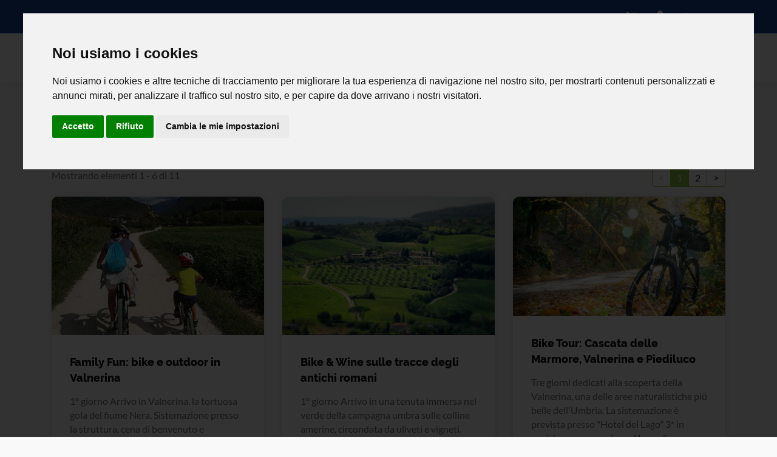

--- FILE ---
content_type: text/html
request_url: https://www.bookyourbike.it/it/1/proposte-turistiche
body_size: 15687
content:
<!DOCTYPE html>
<html lang="it" class=" js flexbox canvas canvastext webgl no-touch geolocation postmessage no-websqldatabase indexeddb hashchange history draganddrop websockets rgba hsla multiplebgs backgroundsize borderimage borderradius boxshadow textshadow opacity cssanimations csscolumns cssgradients cssreflections csstransforms csstransforms3d csstransitions fontface generatedcontent video audio localstorage sessionstorage webworkers no-applicationcache svg inlinesvg smil svgclippaths" transformed="self;v=1"><head>

    <!-- Google tag (gtag.js) -->
    <meta charset="utf-8">
    


    
    <meta name="viewport" content="width=device-width, initial-scale=1, maximum-scale=1">

    <title>Proposte turistiche | Book Your Bike</title>
    <meta name="description" content="Benvenuti nell'era del noleggio di biciclette senza complicazioni! Scopri Book Your Bike, il sistema innovativo che ti permette di guadagnare di più e risparmiare sui costi. Unisciti a noi per rendere il tuo viaggio indimenticabile e il noleggio di biciclette estremamente conveniente in tutta Italia.">

    <base href="/">

    <!-- Favicon -->
    <link rel="apple-touch-icon" sizes="180x180" href="assets/img/favicon/apple-touch-icon.png">
    <link rel="icon" type="image/png" sizes="32x32" href="assets/img/favicon/favicon-32x32.png">
    <link rel="icon" type="image/png" sizes="16x16" href="assets/img/favicon/favicon-16x16.png">
    <link rel="mask-icon" href="assets/img/favicon/safari-pinned-tab.svg" color="#5bbad5">
    <link rel="shortcut icon" href="assets/img/favicon/favicon.ico">
    <meta name="msapplication-TileColor" content="#2d89ef">
    <meta name="msapplication-TileImage" content="assets/img/favicon/mstile-144x144.png">
    <meta name="msapplication-config" content="assets/img/favicon/browserconfig.xml">
    <meta name="theme-color" content="#ffffff">

	  <!-- Template style -->
    <style>@charset "utf-8";@import url("../css/animate.css");@import url("../css/bootstrap.min.css");@import url("../css/fonts.css");@import url("../css/flaticon.css");@import url("../css/font-awesome.css");@import url("../css/select2.min.css");@import url("../css/nice-select.css");@import url("../css/owl.carousel.css");@import url("../css/owl.theme.default.css");@import url("../css/magnific-popup.css");@import url("../css/reset.css");@import url("../css/style.css");@import url("../css/responsive.css");</style><link rel="stylesheet" type="text/css" href="assets/css/xpedia.css" media="all" onload="this.media='all'"><noscript></noscript>
    <!-- Custom style -->
    <link rel="stylesheet" type="text/css" href="assets/css/custom.css" media="all" onload="this.media='all'"><noscript></noscript>
    <link rel="manifest" href="manifest.webmanifest">
    <meta name="theme-color" content="#1976d2">


<link rel="stylesheet" href="styles.ac70d1b084af040a58f2.css" media="all" onload="this.media='all'"><noscript></noscript><style type="text/css"></style><style type="text/css">.freeprivacypolicy-com---reset{-webkit-text-size-adjust:100%;-ms-text-size-adjust:100%;-ms-overflow-style:scrollbar;-webkit-tap-highlight-color:rgba(0,0,0,0);margin:0;font-family:-apple-system,BlinkMacSystemFont,"Segoe UI",Roboto,"Helvetica Neue",Arial,sans-serif,"Apple Color Emoji","Segoe UI Emoji","Segoe UI Symbol";font-size:1rem;font-weight:400;line-height:1.5;color:#212529;text-align:left;background-color:#fff}.freeprivacypolicy-com---reset *,.freeprivacypolicy-com---reset *::before,.freeprivacypolicy-com---reset *::after{box-sizing:border-box}.freeprivacypolicy-com---reset a,.freeprivacypolicy-com---reset li,.freeprivacypolicy-com---reset p,.freeprivacypolicy-com---reset h1,.freeprivacypolicy-com---reset h2,.freeprivacypolicy-com---reset input,.freeprivacypolicy-com---reset button,.freeprivacypolicy-com---reset select{border-style:none;box-shadow:none;margin:0;padding:0;border:0;font-size:100%;font:inherit;vertical-align:baseline;outline:none}@-ms-viewport{.freeprivacypolicy-com---reset{width:device-width}}.freeprivacypolicy-com---reset [tabindex="-1"]:focus{outline:0 !important}.freeprivacypolicy-com---reset h1,.freeprivacypolicy-com---reset h2,.freeprivacypolicy-com---reset h3,.freeprivacypolicy-com---reset h4,.freeprivacypolicy-com---reset h5,.freeprivacypolicy-com---reset h6{margin-top:0;margin-bottom:0;color:#000}.freeprivacypolicy-com---reset p{margin-top:0;margin-bottom:1rem}.freeprivacypolicy-com---reset div{display:block}.freeprivacypolicy-com---reset ol,.freeprivacypolicy-com---reset ul,.freeprivacypolicy-com---reset dl{margin-top:0;margin-bottom:1rem}.freeprivacypolicy-com---reset ol ol,.freeprivacypolicy-com---reset ul ul,.freeprivacypolicy-com---reset ol ul,.freeprivacypolicy-com---reset ul ol{margin-bottom:0}.freeprivacypolicy-com---reset b,.freeprivacypolicy-com---reset strong{font-weight:bolder}.freeprivacypolicy-com---reset small{font-size:80%}.freeprivacypolicy-com---reset a{color:#007bff;text-decoration:none;background-color:rgba(0,0,0,0);-webkit-text-decoration-skip:objects}.freeprivacypolicy-com---reset a:hover{color:#0056b3;text-decoration:underline}.freeprivacypolicy-com---reset a:not([href]):not([tabindex]){color:inherit;text-decoration:none}.freeprivacypolicy-com---reset a:not([href]):not([tabindex]):hover,.freeprivacypolicy-com---reset a:not([href]):not([tabindex]):focus{color:inherit;text-decoration:none}.freeprivacypolicy-com---reset a:not([href]):not([tabindex]):focus{outline:0}.freeprivacypolicy-com---reset label{display:inline-block;margin-bottom:.5rem}.freeprivacypolicy-com---reset button{border-radius:2px;padding:.5rem 1rem;outline:none;background:#dcdae5;color:#111;cursor:pointer;border:none}.freeprivacypolicy-com---reset button:focus{outline:none}.freeprivacypolicy-com---reset select{border-style:none;padding:.5rem 1rem}.freeprivacypolicy-com---reset input,.freeprivacypolicy-com---reset button,.freeprivacypolicy-com---reset select,.freeprivacypolicy-com---reset optgroup,.freeprivacypolicy-com---reset textarea{margin:0;font-family:inherit;font-size:inherit;line-height:inherit}.freeprivacypolicy-com---reset button,.freeprivacypolicy-com---reset input{overflow:visible}.freeprivacypolicy-com---reset button,.freeprivacypolicy-com---reset select{text-transform:none}.freeprivacypolicy-com---reset button,.freeprivacypolicy-com---reset html [type=button],.freeprivacypolicy-com---reset [type=reset],.freeprivacypolicy-com---reset [type=submit]{-webkit-appearance:button}.freeprivacypolicy-com---reset button::-moz-focus-inner,.freeprivacypolicy-com---reset [type=button]::-moz-focus-inner,.freeprivacypolicy-com---reset [type=reset]::-moz-focus-inner,.freeprivacypolicy-com---reset [type=submit]::-moz-focus-inner{padding:0;border-style:none}.freeprivacypolicy-com---reset input[type=radio],.freeprivacypolicy-com---reset input[type=checkbox]{box-sizing:border-box;padding:0}.freeprivacypolicy-com---reset [hidden]{display:none !important}</style><style type="text/css">.freeprivacypolicy-com---nb{overflow:auto;z-index:99999999999;font-size:16px}.freeprivacypolicy-com---nb .cc-nb-main-container{padding:3rem}.freeprivacypolicy-com---nb .cc-nb-title{font-size:24px;font-weight:600}.freeprivacypolicy-com---nb .cc-nb-text{font-size:16px;margin:0 0 1.25rem 0}.freeprivacypolicy-com---nb .cc-nb-okagree,.freeprivacypolicy-com---nb .cc-nb-reject,.freeprivacypolicy-com---nb .cc-nb-changep{font-weight:bold;font-size:14px;margin-right:.25rem !important;margin-bottom:.25rem !important}@media(max-width: 480px){.freeprivacypolicy-com---nb .cc-nb-okagree,.freeprivacypolicy-com---nb .cc-nb-reject,.freeprivacypolicy-com---nb .cc-nb-changep{display:block;width:100%}}.freeprivacypolicy-com---nb-headline{right:0;top:auto;bottom:0;left:0;max-width:100%;position:relative}@media(max-width: 320px),(max-height: 480px){.freeprivacypolicy-com---nb-headline{overflow:auto;height:200px;max-width:100%;right:0;top:auto;bottom:0;left:auto;position:fixed}}.freeprivacypolicy-com---nb-simple{right:0;top:auto;bottom:0;left:auto;max-width:50%;position:fixed}@media screen and (max-width: 600px){.freeprivacypolicy-com---nb-simple{max-width:80%}}@media(max-width: 320px),(max-height: 480px){.freeprivacypolicy-com---nb-simple{overflow:auto;height:200px;max-width:100%}}.freeprivacypolicy-com---nb-interstitial-overlay{position:fixed;top:0;left:0;height:100%;width:100%;background:rgba(0,0,0,.8);z-index:9999999999}.freeprivacypolicy-com---nb-interstitial{right:3vw;top:3vh;left:3vw;max-width:100%;position:fixed}@media(max-width: 320px),(max-height: 480px){.freeprivacypolicy-com---nb-interstitial{overflow:auto;height:200px;right:0;top:auto;bottom:0;left:auto;position:fixed}}.freeprivacypolicy-com---nb-standalone{position:fixed;top:0;left:0;height:100%;width:100%}@media(max-width: 320px),(max-height: 480px){.freeprivacypolicy-com---nb-standalone{overflow:auto;height:200px;max-width:100%;right:0;top:auto;bottom:0;left:auto;position:fixed}}.freeprivacypolicy-com---pc-overlay{width:100%;height:100%;position:fixed;background:rgba(0,0,0,.5);z-index:999999999999;top:0;left:0;display:none}@media screen and (max-width: 600px){.freeprivacypolicy-com---pc-overlay{overflow-y:scroll}}.freeprivacypolicy-com---pc-dialog{position:absolute;margin:30px auto;width:750px;max-width:90%;height:auto;left:0;right:0}.freeprivacypolicy-com---pc-dialog>div{width:100%}.freeprivacypolicy-com---pc-dialog .cc-pc-container{width:100%;display:flex;background:#fff;flex-direction:column}.freeprivacypolicy-com---pc-dialog .cc-pc-head{background:#fff;color:#111;display:flex;flex-direction:row;justify-content:space-between}@media screen and (max-width: 600px){.freeprivacypolicy-com---pc-dialog .cc-pc-head{flex-direction:column}}.freeprivacypolicy-com---pc-dialog .cc-pc-head-title{display:flex;padding-left:15px;flex-direction:column;justify-content:center;align-items:baseline}@media screen and (max-width: 600px){.freeprivacypolicy-com---pc-dialog .cc-pc-head-title{align-items:center;padding:15px 0 0 0}}.freeprivacypolicy-com---pc-dialog .cc-pc-head-title-text{font-size:16px;line-height:1.5;margin:0}.freeprivacypolicy-com---pc-dialog .cc-pc-head-title-headline{font-size:20px;font-weight:600;margin:0}.freeprivacypolicy-com---pc-dialog .cc-pc-head-lang{display:flex;align-items:center;padding-right:15px;min-height:80px;justify-content:center;flex-direction:row-reverse}@media screen and (max-width: 600px){.freeprivacypolicy-com---pc-dialog .cc-pc-head-lang{padding:15px 0;min-height:20px}}.freeprivacypolicy-com---pc-dialog .cc-pc-head-close{display:flex;align-items:center;justify-content:center;margin-left:15px}.freeprivacypolicy-com---pc-dialog .cc-cp-body{display:flex;flex-direction:row;align-items:stretch;background:#292929;color:#f5f5f5;border-bottom:none}@media screen and (max-width: 600px){.freeprivacypolicy-com---pc-dialog .cc-cp-body{flex-direction:column}}.freeprivacypolicy-com---pc-dialog .cc-cp-body-tabs{font-family:Arial,sans-serif !important;width:150px;margin:0;padding:0;background:#e6e6e6;min-width:150px}@media screen and (max-width: 600px){.freeprivacypolicy-com---pc-dialog .cc-cp-body-tabs{width:100%}}.freeprivacypolicy-com---pc-dialog .cc-cp-body-tabs-item{margin:0;padding:0;float:left;display:block;width:100%;color:#666;background:#e6e6e6;border-bottom:1px solid #ccc;border-right:1px solid #ccc;transition:all ease .1s;box-sizing:content-box}@media screen and (max-width: 600px){.freeprivacypolicy-com---pc-dialog .cc-cp-body-tabs-item{border-right:0}}.freeprivacypolicy-com---pc-dialog .cc-cp-body-tabs-item[active=true]{background:#292929;color:#f5f5f5}.freeprivacypolicy-com---pc-dialog .cc-cp-body-tabs-item-link{text-decoration:none;color:#666;display:block;padding:10px 5px 10px 10px;font-weight:700;font-size:12px;line-height:19px;position:relative;width:100%;text-align:left;background:none}.freeprivacypolicy-com---pc-dialog .cc-cp-body-content{background:#292929;color:#f5f5f5}.freeprivacypolicy-com---pc-dialog .cc-cp-body-content-entry{width:100%;display:none;padding:25px;box-sizing:border-box}.freeprivacypolicy-com---pc-dialog .cc-cp-body-content-entry[active=true]{display:block}.freeprivacypolicy-com---pc-dialog .cc-cp-body-content-entry-title{font-size:24px;font-weight:600}.freeprivacypolicy-com---pc-dialog .cc-cp-body-content-entry-text{font-size:16px;line-height:1.5}.freeprivacypolicy-com---pc-dialog .cc-cp-foot{background:#f2f2f2;display:flex;flex-direction:row;align-items:center;border-top:1px solid #ccc;justify-content:space-between}.freeprivacypolicy-com---pc-dialog .cc-cp-foot-byline{padding:20px 10px;font-size:14px;color:#333;display:block !important}.freeprivacypolicy-com---pc-dialog .cc-cp-foot-byline a{color:#999}.freeprivacypolicy-com---pc-dialog .cc-cp-foot-save{margin-right:10px;opacity:.9;transition:all ease .3s;font-size:14px;font-weight:bold;height:auto}.freeprivacypolicy-com---pc-dialog .cc-cp-foot-save:hover{opacity:1}.freeprivacypolicy-com---pc-dialog input[type=checkbox].cc-custom-checkbox{position:absolute;margin:2px 0 0 16px;cursor:pointer;appearance:none}.freeprivacypolicy-com---pc-dialog input[type=checkbox].cc-custom-checkbox+label{position:relative;padding:4px 0 0 50px;line-height:2em;cursor:pointer;display:inline;font-size:14px}.freeprivacypolicy-com---pc-dialog input[type=checkbox].cc-custom-checkbox+label:before{content:"";position:absolute;display:block;left:0;top:0;width:40px;height:24px;border-radius:16px;background:#fff;border:1px solid #d9d9d9;-webkit-transition:all .3s;transition:all .3s}.freeprivacypolicy-com---pc-dialog input[type=checkbox].cc-custom-checkbox+label:after{content:"";position:absolute;display:block;left:0px;top:0px;width:24px;height:24px;border-radius:16px;background:#fff;border:1px solid #d9d9d9;-webkit-transition:all .3s;transition:all .3s}.freeprivacypolicy-com---pc-dialog input[type=checkbox].cc-custom-checkbox+label:hover:after{box-shadow:0 0 5px rgba(0,0,0,.3)}.freeprivacypolicy-com---pc-dialog input[type=checkbox].cc-custom-checkbox:checked+label:after{margin-left:16px}.freeprivacypolicy-com---pc-dialog input[type=checkbox].cc-custom-checkbox:checked+label:before{background:#55d069}</style><style type="text/css">.freeprivacypolicy-com---palette-dark.freeprivacypolicy-com---nb{background-color:#111;color:#fff}.freeprivacypolicy-com---palette-dark .cc-nb-title{color:#fff}.freeprivacypolicy-com---palette-dark .cc-nb-text{color:#fff}.freeprivacypolicy-com---palette-dark .cc-nb-text a{color:#fff;text-decoration:underline}.freeprivacypolicy-com---palette-dark .cc-nb-text a:hover{text-decoration:none}.freeprivacypolicy-com---palette-dark .cc-nb-text a:focus{box-shadow:0 0 0 2px #3dd000}.freeprivacypolicy-com---palette-dark .cc-nb-okagree{color:#000;background-color:#ff0}.freeprivacypolicy-com---palette-dark .cc-nb-okagree:focus{box-shadow:0 0 0 2px #3dd000}.freeprivacypolicy-com---palette-dark .cc-nb-reject{color:#000;background-color:#ff0}.freeprivacypolicy-com---palette-dark .cc-nb-reject:focus{box-shadow:0 0 0 2px #3dd000}.freeprivacypolicy-com---palette-dark .cc-nb-changep{background-color:#eaeaea;color:#111}.freeprivacypolicy-com---palette-dark .cc-nb-changep:focus{box-shadow:0 0 0 2px #3dd000}.freeprivacypolicy-com---palette-dark .cc-pc-container{background:#212121}.freeprivacypolicy-com---palette-dark .cc-pc-head{background:#212121;color:#fff;border-bottom:1px solid #111}.freeprivacypolicy-com---palette-dark .cc-pc-head-title-headline{color:#fff}.freeprivacypolicy-com---palette-dark .cc-pc-head-title-text{color:#fff}.freeprivacypolicy-com---palette-dark .cc-pc-head-lang select{color:#212121}.freeprivacypolicy-com---palette-dark .cc-pc-head-lang select:focus{box-shadow:0 0 0 2px #ff0}.freeprivacypolicy-com---palette-dark .cc-pc-head-close{background:none;color:#e6e6e6}.freeprivacypolicy-com---palette-dark .cc-pc-head-close:active,.freeprivacypolicy-com---palette-dark .cc-pc-head-close:focus{border:2px solid #ff0}.freeprivacypolicy-com---palette-dark .cc-cp-body{background:#292929 !important;color:#f5f5f5}.freeprivacypolicy-com---palette-dark .cc-cp-body-tabs{color:#666;background:#e6e6e6}.freeprivacypolicy-com---palette-dark .cc-cp-body-tabs-item{border-right-color:#ccc;border-bottom-color:#ccc}.freeprivacypolicy-com---palette-dark .cc-cp-body-tabs-item-link{color:#666}.freeprivacypolicy-com---palette-dark .cc-cp-body-tabs-item-link:hover{color:#666}.freeprivacypolicy-com---palette-dark .cc-cp-body-tabs-item-link:focus{box-shadow:0 0 0 2px #292929}.freeprivacypolicy-com---palette-dark .cc-cp-body-tabs-item[active=true]{background:#292929 !important}.freeprivacypolicy-com---palette-dark .cc-cp-body-tabs-item[active=true] button{color:#f5f5f5}.freeprivacypolicy-com---palette-dark .cc-cp-body-content{background:#292929 !important;color:#f5f5f5}.freeprivacypolicy-com---palette-dark .cc-cp-body-content-entry-title{color:#fff}.freeprivacypolicy-com---palette-dark .cc-cp-body-content-entry-text{color:#fff}.freeprivacypolicy-com---palette-dark .cc-cp-body-content-entry a{color:#fff;text-decoration:underline}.freeprivacypolicy-com---palette-dark .cc-cp-body-content-entry a:hover{text-decoration:none}.freeprivacypolicy-com---palette-dark .cc-cp-body-content-entry a:focus{box-shadow:0 0 0 2px #ff0}.freeprivacypolicy-com---palette-dark .cc-cp-foot{background:#212121;border-top-color:#111}.freeprivacypolicy-com---palette-dark .cc-cp-foot-byline{color:#fff}.freeprivacypolicy-com---palette-dark .cc-cp-foot-byline a:focus{box-shadow:0 0 0 2px #ff0}.freeprivacypolicy-com---palette-dark .cc-cp-foot-save{background:#ff0;color:#000}.freeprivacypolicy-com---palette-dark .cc-cp-foot-save:focus{box-shadow:0 0 0 2px #3dd000}</style><style type="text/css">.freeprivacypolicy-com---palette-light.freeprivacypolicy-com---nb{background-color:#f2f2f2;color:#111}.freeprivacypolicy-com---palette-light .cc-nb-title{color:#111}.freeprivacypolicy-com---palette-light .cc-nb-text{color:#111}.freeprivacypolicy-com---palette-light .cc-nb-text a{color:#111;text-decoration:underline}.freeprivacypolicy-com---palette-light .cc-nb-text a:hover{text-decoration:none}.freeprivacypolicy-com---palette-light .cc-nb-text a:focus{box-shadow:0 0 0 2px #ff8d00}.freeprivacypolicy-com---palette-light .cc-nb-okagree{color:#fff;background-color:green}.freeprivacypolicy-com---palette-light .cc-nb-okagree:focus{box-shadow:0 0 0 2px #ff8d00}.freeprivacypolicy-com---palette-light .cc-nb-reject{color:#fff;background-color:green}.freeprivacypolicy-com---palette-light .cc-nb-reject:focus{box-shadow:0 0 0 2px #ff8d00}.freeprivacypolicy-com---palette-light .cc-nb-changep{background-color:#eaeaea;color:#111}.freeprivacypolicy-com---palette-light .cc-nb-changep:focus{box-shadow:0 0 0 2px #ff8d00}.freeprivacypolicy-com---palette-light .cc-pc-container{background:#fff}.freeprivacypolicy-com---palette-light .cc-pc-head{background:#fff;color:#111;border-bottom:1px solid #ccc}.freeprivacypolicy-com---palette-light .cc-pc-head-title-headline{color:#111}.freeprivacypolicy-com---palette-light .cc-pc-head-title-text{color:#111}.freeprivacypolicy-com---palette-light .cc-pc-head-lang select{color:#111}.freeprivacypolicy-com---palette-light .cc-pc-head-lang select:focus{box-shadow:0 0 0 2px green}.freeprivacypolicy-com---palette-light .cc-pc-head-close{background:none;color:#666}.freeprivacypolicy-com---palette-light .cc-pc-head-close:active,.freeprivacypolicy-com---palette-light .cc-pc-head-close:focus{border:2px solid green}.freeprivacypolicy-com---palette-light .cc-cp-body{background:#fbfbfb !important;color:#111}.freeprivacypolicy-com---palette-light .cc-cp-body-tabs{color:#666;background:#e6e6e6}.freeprivacypolicy-com---palette-light .cc-cp-body-tabs-item{border-right-color:#ccc;border-bottom-color:#ccc}.freeprivacypolicy-com---palette-light .cc-cp-body-tabs-item-link{color:#666}.freeprivacypolicy-com---palette-light .cc-cp-body-tabs-item-link:hover{color:#666}.freeprivacypolicy-com---palette-light .cc-cp-body-tabs-item-link:focus{box-shadow:0 0 0 2px #fbfbfb}.freeprivacypolicy-com---palette-light .cc-cp-body-tabs-item[active=true]{background:#fbfbfb !important}.freeprivacypolicy-com---palette-light .cc-cp-body-tabs-item[active=true] button{color:#111}.freeprivacypolicy-com---palette-light .cc-cp-body-content{background:#fbfbfb !important;color:#111}.freeprivacypolicy-com---palette-light .cc-cp-body-content-entry-title{color:#111}.freeprivacypolicy-com---palette-light .cc-cp-body-content-entry-text{color:#111}.freeprivacypolicy-com---palette-light .cc-cp-body-content-entry a{color:#111;text-decoration:underline}.freeprivacypolicy-com---palette-light .cc-cp-body-content-entry a:hover{text-decoration:none}.freeprivacypolicy-com---palette-light .cc-cp-body-content-entry a:focus{box-shadow:0 0 0 2px green}.freeprivacypolicy-com---palette-light .cc-cp-foot{background:#f2f2f2;border-top-color:#ccc}.freeprivacypolicy-com---palette-light .cc-cp-foot-byline{color:#111}.freeprivacypolicy-com---palette-light .cc-cp-foot-byline a:focus{box-shadow:0 0 0 2px green}.freeprivacypolicy-com---palette-light .cc-cp-foot-save{background:green;color:#fff}.freeprivacypolicy-com---palette-light .cc-cp-foot-save:focus{box-shadow:0 0 0 2px #ff8d00}</style><style type="text/css">.freeprivacypolicy-com---is-hidden{display:none}.freeprivacypolicy-com---is-visible{display:block}</style><style type="text/css">.freeprivacypolicy-com---nb.freeprivacypolicy-com---lang-ar,.freeprivacypolicy-com---pc-overlay.freeprivacypolicy-com---lang-ar{text-align:right}</style><style>.swal2-popup.swal2-toast{box-sizing:border-box;grid-column:1/4!important;grid-row:1/4!important;grid-template-columns:1fr 99fr 1fr;padding:1em;overflow-y:hidden;background:#fff;box-shadow:0 0 .625em #d9d9d9;pointer-events:all}.swal2-popup.swal2-toast>*{grid-column:2}.swal2-popup.swal2-toast .swal2-title{margin:1em;padding:0;font-size:1em;text-align:initial}.swal2-popup.swal2-toast .swal2-loading{justify-content:center}.swal2-popup.swal2-toast .swal2-input{height:2em;margin:.5em;font-size:1em}.swal2-popup.swal2-toast .swal2-validation-message{font-size:1em}.swal2-popup.swal2-toast .swal2-footer{margin:.5em 0 0;padding:.5em 0 0;font-size:.8em}.swal2-popup.swal2-toast .swal2-close{grid-column:3/3;grid-row:1/99;align-self:center;width:.8em;height:.8em;margin:0;font-size:2em}.swal2-popup.swal2-toast .swal2-html-container{margin:1em;padding:0;font-size:1em;text-align:initial}.swal2-popup.swal2-toast .swal2-html-container:empty{padding:0}.swal2-popup.swal2-toast .swal2-loader{grid-column:1;grid-row:1/99;align-self:center;width:2em;height:2em;margin:.25em}.swal2-popup.swal2-toast .swal2-icon{grid-column:1;grid-row:1/99;align-self:center;width:2em;min-width:2em;height:2em;margin:0 .5em 0 0}.swal2-popup.swal2-toast .swal2-icon .swal2-icon-content{display:flex;align-items:center;font-size:1.8em;font-weight:700}.swal2-popup.swal2-toast .swal2-icon.swal2-success .swal2-success-ring{width:2em;height:2em}.swal2-popup.swal2-toast .swal2-icon.swal2-error [class^=swal2-x-mark-line]{top:.875em;width:1.375em}.swal2-popup.swal2-toast .swal2-icon.swal2-error [class^=swal2-x-mark-line][class$=left]{left:.3125em}.swal2-popup.swal2-toast .swal2-icon.swal2-error [class^=swal2-x-mark-line][class$=right]{right:.3125em}.swal2-popup.swal2-toast .swal2-actions{justify-content:flex-start;height:auto;margin:0;margin-top:.3125em;padding:0}.swal2-popup.swal2-toast .swal2-styled{margin:.25em .5em;padding:.4em .6em;font-size:1em}.swal2-popup.swal2-toast .swal2-styled:focus{box-shadow:0 0 0 1px #fff,0 0 0 3px rgba(100,150,200,.5)}.swal2-popup.swal2-toast .swal2-success{border-color:#a5dc86}.swal2-popup.swal2-toast .swal2-success [class^=swal2-success-circular-line]{position:absolute;width:1.6em;height:3em;transform:rotate(45deg);border-radius:50%}.swal2-popup.swal2-toast .swal2-success [class^=swal2-success-circular-line][class$=left]{top:-.8em;left:-.5em;transform:rotate(-45deg);transform-origin:2em 2em;border-radius:4em 0 0 4em}.swal2-popup.swal2-toast .swal2-success [class^=swal2-success-circular-line][class$=right]{top:-.25em;left:.9375em;transform-origin:0 1.5em;border-radius:0 4em 4em 0}.swal2-popup.swal2-toast .swal2-success .swal2-success-ring{width:2em;height:2em}.swal2-popup.swal2-toast .swal2-success .swal2-success-fix{top:0;left:.4375em;width:.4375em;height:2.6875em}.swal2-popup.swal2-toast .swal2-success [class^=swal2-success-line]{height:.3125em}.swal2-popup.swal2-toast .swal2-success [class^=swal2-success-line][class$=tip]{top:1.125em;left:.1875em;width:.75em}.swal2-popup.swal2-toast .swal2-success [class^=swal2-success-line][class$=long]{top:.9375em;right:.1875em;width:1.375em}.swal2-popup.swal2-toast .swal2-success.swal2-icon-show .swal2-success-line-tip{-webkit-animation:swal2-toast-animate-success-line-tip .75s;animation:swal2-toast-animate-success-line-tip .75s}.swal2-popup.swal2-toast .swal2-success.swal2-icon-show .swal2-success-line-long{-webkit-animation:swal2-toast-animate-success-line-long .75s;animation:swal2-toast-animate-success-line-long .75s}.swal2-popup.swal2-toast.swal2-show{-webkit-animation:swal2-toast-show .5s;animation:swal2-toast-show .5s}.swal2-popup.swal2-toast.swal2-hide{-webkit-animation:swal2-toast-hide .1s forwards;animation:swal2-toast-hide .1s forwards}.swal2-container{display:grid;position:fixed;z-index:1060;top:0;right:0;bottom:0;left:0;box-sizing:border-box;grid-template-areas:"top-start     top            top-end" "center-start  center         center-end" "bottom-start  bottom-center  bottom-end" "gap gap gap";grid-template-rows:auto auto auto .625em;height:100%;padding:.625em .625em 0;overflow-x:hidden;transition:background-color .1s;-webkit-overflow-scrolling:touch}.swal2-container::after{content:"";grid-column:1/4;grid-row:4;height:.625em}.swal2-container.swal2-backdrop-show,.swal2-container.swal2-noanimation{background:rgba(0,0,0,.4)}.swal2-container.swal2-backdrop-hide{background:0 0!important}.swal2-container.swal2-bottom-start,.swal2-container.swal2-center-start,.swal2-container.swal2-top-start{grid-template-columns:minmax(0,1fr) auto auto}.swal2-container.swal2-bottom,.swal2-container.swal2-center,.swal2-container.swal2-top{grid-template-columns:auto minmax(0,1fr) auto}.swal2-container.swal2-bottom-end,.swal2-container.swal2-center-end,.swal2-container.swal2-top-end{grid-template-columns:auto auto minmax(0,1fr)}.swal2-container.swal2-top-start>.swal2-popup{align-self:start}.swal2-container.swal2-top>.swal2-popup{grid-column:2;align-self:start;justify-self:center}.swal2-container.swal2-top-end>.swal2-popup,.swal2-container.swal2-top-right>.swal2-popup{grid-column:3;align-self:start;justify-self:end}.swal2-container.swal2-center-left>.swal2-popup,.swal2-container.swal2-center-start>.swal2-popup{grid-row:2;align-self:center}.swal2-container.swal2-center>.swal2-popup{grid-column:2;grid-row:2;align-self:center;justify-self:center}.swal2-container.swal2-center-end>.swal2-popup,.swal2-container.swal2-center-right>.swal2-popup{grid-column:3;grid-row:2;align-self:center;justify-self:end}.swal2-container.swal2-bottom-left>.swal2-popup,.swal2-container.swal2-bottom-start>.swal2-popup{grid-column:1;grid-row:3;align-self:end}.swal2-container.swal2-bottom>.swal2-popup{grid-column:2;grid-row:3;justify-self:center;align-self:end}.swal2-container.swal2-bottom-end>.swal2-popup,.swal2-container.swal2-bottom-right>.swal2-popup{grid-column:3;grid-row:3;align-self:end;justify-self:end}.swal2-container.swal2-grow-fullscreen>.swal2-popup,.swal2-container.swal2-grow-row>.swal2-popup{grid-column:1/4;width:100%}.swal2-container.swal2-grow-column>.swal2-popup,.swal2-container.swal2-grow-fullscreen>.swal2-popup{grid-row:1/4;align-self:stretch}.swal2-container.swal2-no-transition{transition:none!important}.swal2-popup{display:none;position:relative;box-sizing:border-box;grid-template-columns:minmax(0,100%);width:32em;max-width:100%;padding:0 0 1.25em;border:none;border-radius:5px;background:#fff;color:#545454;font-family:inherit;font-size:1rem}.swal2-popup:focus{outline:0}.swal2-popup.swal2-loading{overflow-y:hidden}.swal2-title{position:relative;max-width:100%;margin:0;padding:.8em 1em 0;color:#595959;font-size:1.875em;font-weight:600;text-align:center;text-transform:none;word-wrap:break-word}.swal2-actions{display:flex;z-index:1;box-sizing:border-box;flex-wrap:wrap;align-items:center;justify-content:center;width:100%;margin:1.25em auto 0;padding:0}.swal2-actions:not(.swal2-loading) .swal2-styled[disabled]{opacity:.4}.swal2-actions:not(.swal2-loading) .swal2-styled:hover{background-image:linear-gradient(rgba(0,0,0,.1),rgba(0,0,0,.1))}.swal2-actions:not(.swal2-loading) .swal2-styled:active{background-image:linear-gradient(rgba(0,0,0,.2),rgba(0,0,0,.2))}.swal2-loader{display:none;align-items:center;justify-content:center;width:2.2em;height:2.2em;margin:0 1.875em;-webkit-animation:swal2-rotate-loading 1.5s linear 0s infinite normal;animation:swal2-rotate-loading 1.5s linear 0s infinite normal;border-width:.25em;border-style:solid;border-radius:100%;border-color:#2778c4 transparent #2778c4 transparent}.swal2-styled{margin:.3125em;padding:.625em 1.1em;transition:box-shadow .1s;box-shadow:0 0 0 3px transparent;font-weight:500}.swal2-styled:not([disabled]){cursor:pointer}.swal2-styled.swal2-confirm{border:0;border-radius:.25em;background:initial;background-color:#7367f0;color:#fff;font-size:1em}.swal2-styled.swal2-confirm:focus{box-shadow:0 0 0 3px rgba(115,103,240,.5)}.swal2-styled.swal2-deny{border:0;border-radius:.25em;background:initial;background-color:#ea5455;color:#fff;font-size:1em}.swal2-styled.swal2-deny:focus{box-shadow:0 0 0 3px rgba(234,84,85,.5)}.swal2-styled.swal2-cancel{border:0;border-radius:.25em;background:initial;background-color:#6e7d88;color:#fff;font-size:1em}.swal2-styled.swal2-cancel:focus{box-shadow:0 0 0 3px rgba(110,125,136,.5)}.swal2-styled.swal2-default-outline:focus{box-shadow:0 0 0 3px rgba(100,150,200,.5)}.swal2-styled:focus{outline:0}.swal2-styled::-moz-focus-inner{border:0}.swal2-footer{justify-content:center;margin:1em 0 0;padding:1em 1em 0;border-top:1px solid #eee;color:#545454;font-size:1em}.swal2-timer-progress-bar-container{position:absolute;right:0;bottom:0;left:0;grid-column:auto!important;height:.25em;overflow:hidden;border-bottom-right-radius:5px;border-bottom-left-radius:5px}.swal2-timer-progress-bar{width:100%;height:.25em;background:rgba(0,0,0,.2)}.swal2-image{max-width:100%;margin:2em auto 1em}.swal2-close{z-index:2;align-items:center;justify-content:center;width:1.2em;height:1.2em;margin-top:0;margin-right:0;margin-bottom:-1.2em;padding:0;overflow:hidden;transition:color .1s,box-shadow .1s;border:none;border-radius:5px;background:0 0;color:#ccc;font-family:serif;font-family:monospace;font-size:2.5em;cursor:pointer;justify-self:end}.swal2-close:hover{transform:none;background:0 0;color:#f27474}.swal2-close:focus{outline:0;box-shadow:inset 0 0 0 3px rgba(100,150,200,.5)}.swal2-close::-moz-focus-inner{border:0}.swal2-html-container{z-index:1;justify-content:center;margin:1em 1.6em .3em;padding:0;overflow:auto;color:#545454;font-size:1.125em;font-weight:400;line-height:normal;text-align:center;word-wrap:break-word;word-break:break-word}.swal2-checkbox,.swal2-file,.swal2-input,.swal2-radio,.swal2-select,.swal2-textarea{margin:1em 2em 0}.swal2-file,.swal2-input,.swal2-textarea{box-sizing:border-box;width:auto;transition:border-color .1s,box-shadow .1s;border:1px solid #d9d9d9;border-radius:.1875em;background:inherit;box-shadow:inset 0 1px 1px rgba(0,0,0,.06),0 0 0 3px transparent;color:inherit;font-size:1.125em}.swal2-file.swal2-inputerror,.swal2-input.swal2-inputerror,.swal2-textarea.swal2-inputerror{border-color:#f27474!important;box-shadow:0 0 2px #f27474!important}.swal2-file:focus,.swal2-input:focus,.swal2-textarea:focus{border:1px solid #b4dbed;outline:0;box-shadow:inset 0 1px 1px rgba(0,0,0,.06),0 0 0 3px rgba(100,150,200,.5)}.swal2-file::-moz-placeholder,.swal2-input::-moz-placeholder,.swal2-textarea::-moz-placeholder{color:#ccc}.swal2-file:-ms-input-placeholder,.swal2-input:-ms-input-placeholder,.swal2-textarea:-ms-input-placeholder{color:#ccc}.swal2-file::placeholder,.swal2-input::placeholder,.swal2-textarea::placeholder{color:#ccc}.swal2-range{margin:1em 2em 0;background:#fff}.swal2-range input{width:80%}.swal2-range output{width:20%;color:inherit;font-weight:600;text-align:center}.swal2-range input,.swal2-range output{height:2.625em;padding:0;font-size:1.125em;line-height:2.625em}.swal2-input{height:2.625em;padding:0 .75em}.swal2-file{width:75%;margin-right:auto;margin-left:auto;background:inherit;font-size:1.125em}.swal2-textarea{height:6.75em;padding:.75em}.swal2-select{min-width:50%;max-width:100%;padding:.375em .625em;background:inherit;color:inherit;font-size:1.125em}.swal2-checkbox,.swal2-radio{align-items:center;justify-content:center;background:#fff;color:inherit}.swal2-checkbox label,.swal2-radio label{margin:0 .6em;font-size:1.125em}.swal2-checkbox input,.swal2-radio input{flex-shrink:0;margin:0 .4em}.swal2-input-label{display:flex;justify-content:center;margin:1em auto 0}.swal2-validation-message{align-items:center;justify-content:center;margin:1em 0 0;padding:.625em;overflow:hidden;background:#f0f0f0;color:#666;font-size:1em;font-weight:300}.swal2-validation-message::before{content:"!";display:inline-block;width:1.5em;min-width:1.5em;height:1.5em;margin:0 .625em;border-radius:50%;background-color:#f27474;color:#fff;font-weight:600;line-height:1.5em;text-align:center}.swal2-icon{position:relative;box-sizing:content-box;justify-content:center;width:5em;height:5em;margin:2.5em auto .6em;border:.25em solid transparent;border-radius:50%;border-color:#000;font-family:inherit;line-height:5em;cursor:default;-webkit-user-select:none;-moz-user-select:none;-ms-user-select:none;user-select:none}.swal2-icon .swal2-icon-content{display:flex;align-items:center;font-size:3.75em}.swal2-icon.swal2-error{border-color:#f27474;color:#f27474}.swal2-icon.swal2-error .swal2-x-mark{position:relative;flex-grow:1}.swal2-icon.swal2-error [class^=swal2-x-mark-line]{display:block;position:absolute;top:2.3125em;width:2.9375em;height:.3125em;border-radius:.125em;background-color:#f27474}.swal2-icon.swal2-error [class^=swal2-x-mark-line][class$=left]{left:1.0625em;transform:rotate(45deg)}.swal2-icon.swal2-error [class^=swal2-x-mark-line][class$=right]{right:1em;transform:rotate(-45deg)}.swal2-icon.swal2-error.swal2-icon-show{-webkit-animation:swal2-animate-error-icon .5s;animation:swal2-animate-error-icon .5s}.swal2-icon.swal2-error.swal2-icon-show .swal2-x-mark{-webkit-animation:swal2-animate-error-x-mark .5s;animation:swal2-animate-error-x-mark .5s}.swal2-icon.swal2-warning{border-color:#facea8;color:#f8bb86}.swal2-icon.swal2-info{border-color:#9de0f6;color:#3fc3ee}.swal2-icon.swal2-question{border-color:#c9dae1;color:#87adbd}.swal2-icon.swal2-success{border-color:#a5dc86;color:#a5dc86}.swal2-icon.swal2-success [class^=swal2-success-circular-line]{position:absolute;width:3.75em;height:7.5em;transform:rotate(45deg);border-radius:50%}.swal2-icon.swal2-success [class^=swal2-success-circular-line][class$=left]{top:-.4375em;left:-2.0635em;transform:rotate(-45deg);transform-origin:3.75em 3.75em;border-radius:7.5em 0 0 7.5em}.swal2-icon.swal2-success [class^=swal2-success-circular-line][class$=right]{top:-.6875em;left:1.875em;transform:rotate(-45deg);transform-origin:0 3.75em;border-radius:0 7.5em 7.5em 0}.swal2-icon.swal2-success .swal2-success-ring{position:absolute;z-index:2;top:-.25em;left:-.25em;box-sizing:content-box;width:100%;height:100%;border:.25em solid rgba(165,220,134,.3);border-radius:50%}.swal2-icon.swal2-success .swal2-success-fix{position:absolute;z-index:1;top:.5em;left:1.625em;width:.4375em;height:5.625em;transform:rotate(-45deg)}.swal2-icon.swal2-success [class^=swal2-success-line]{display:block;position:absolute;z-index:2;height:.3125em;border-radius:.125em;background-color:#a5dc86}.swal2-icon.swal2-success [class^=swal2-success-line][class$=tip]{top:2.875em;left:.8125em;width:1.5625em;transform:rotate(45deg)}.swal2-icon.swal2-success [class^=swal2-success-line][class$=long]{top:2.375em;right:.5em;width:2.9375em;transform:rotate(-45deg)}.swal2-icon.swal2-success.swal2-icon-show .swal2-success-line-tip{-webkit-animation:swal2-animate-success-line-tip .75s;animation:swal2-animate-success-line-tip .75s}.swal2-icon.swal2-success.swal2-icon-show .swal2-success-line-long{-webkit-animation:swal2-animate-success-line-long .75s;animation:swal2-animate-success-line-long .75s}.swal2-icon.swal2-success.swal2-icon-show .swal2-success-circular-line-right{-webkit-animation:swal2-rotate-success-circular-line 4.25s ease-in;animation:swal2-rotate-success-circular-line 4.25s ease-in}.swal2-progress-steps{flex-wrap:wrap;align-items:center;max-width:100%;margin:1.25em auto;padding:0;background:inherit;font-weight:600}.swal2-progress-steps li{display:inline-block;position:relative}.swal2-progress-steps .swal2-progress-step{z-index:20;flex-shrink:0;width:2em;height:2em;border-radius:2em;background:#2778c4;color:#fff;line-height:2em;text-align:center}.swal2-progress-steps .swal2-progress-step.swal2-active-progress-step{background:#2778c4}.swal2-progress-steps .swal2-progress-step.swal2-active-progress-step~.swal2-progress-step{background:#add8e6;color:#fff}.swal2-progress-steps .swal2-progress-step.swal2-active-progress-step~.swal2-progress-step-line{background:#add8e6}.swal2-progress-steps .swal2-progress-step-line{z-index:10;flex-shrink:0;width:2.5em;height:.4em;margin:0 -1px;background:#2778c4}[class^=swal2]{-webkit-tap-highlight-color:transparent}.swal2-show{-webkit-animation:swal2-show .3s;animation:swal2-show .3s}.swal2-hide{-webkit-animation:swal2-hide .15s forwards;animation:swal2-hide .15s forwards}.swal2-noanimation{transition:none}.swal2-scrollbar-measure{position:absolute;top:-9999px;width:50px;height:50px;overflow:scroll}.swal2-rtl .swal2-close{margin-right:initial;margin-left:0}.swal2-rtl .swal2-timer-progress-bar{right:0;left:auto}@-webkit-keyframes swal2-toast-show{0%{transform:translateY(-.625em) rotateZ(2deg)}33%{transform:translateY(0) rotateZ(-2deg)}66%{transform:translateY(.3125em) rotateZ(2deg)}100%{transform:translateY(0) rotateZ(0)}}@keyframes swal2-toast-show{0%{transform:translateY(-.625em) rotateZ(2deg)}33%{transform:translateY(0) rotateZ(-2deg)}66%{transform:translateY(.3125em) rotateZ(2deg)}100%{transform:translateY(0) rotateZ(0)}}@-webkit-keyframes swal2-toast-hide{100%{transform:rotateZ(1deg);opacity:0}}@keyframes swal2-toast-hide{100%{transform:rotateZ(1deg);opacity:0}}@-webkit-keyframes swal2-toast-animate-success-line-tip{0%{top:.5625em;left:.0625em;width:0}54%{top:.125em;left:.125em;width:0}70%{top:.625em;left:-.25em;width:1.625em}84%{top:1.0625em;left:.75em;width:.5em}100%{top:1.125em;left:.1875em;width:.75em}}@keyframes swal2-toast-animate-success-line-tip{0%{top:.5625em;left:.0625em;width:0}54%{top:.125em;left:.125em;width:0}70%{top:.625em;left:-.25em;width:1.625em}84%{top:1.0625em;left:.75em;width:.5em}100%{top:1.125em;left:.1875em;width:.75em}}@-webkit-keyframes swal2-toast-animate-success-line-long{0%{top:1.625em;right:1.375em;width:0}65%{top:1.25em;right:.9375em;width:0}84%{top:.9375em;right:0;width:1.125em}100%{top:.9375em;right:.1875em;width:1.375em}}@keyframes swal2-toast-animate-success-line-long{0%{top:1.625em;right:1.375em;width:0}65%{top:1.25em;right:.9375em;width:0}84%{top:.9375em;right:0;width:1.125em}100%{top:.9375em;right:.1875em;width:1.375em}}@-webkit-keyframes swal2-show{0%{transform:scale(.7)}45%{transform:scale(1.05)}80%{transform:scale(.95)}100%{transform:scale(1)}}@keyframes swal2-show{0%{transform:scale(.7)}45%{transform:scale(1.05)}80%{transform:scale(.95)}100%{transform:scale(1)}}@-webkit-keyframes swal2-hide{0%{transform:scale(1);opacity:1}100%{transform:scale(.5);opacity:0}}@keyframes swal2-hide{0%{transform:scale(1);opacity:1}100%{transform:scale(.5);opacity:0}}@-webkit-keyframes swal2-animate-success-line-tip{0%{top:1.1875em;left:.0625em;width:0}54%{top:1.0625em;left:.125em;width:0}70%{top:2.1875em;left:-.375em;width:3.125em}84%{top:3em;left:1.3125em;width:1.0625em}100%{top:2.8125em;left:.8125em;width:1.5625em}}@keyframes swal2-animate-success-line-tip{0%{top:1.1875em;left:.0625em;width:0}54%{top:1.0625em;left:.125em;width:0}70%{top:2.1875em;left:-.375em;width:3.125em}84%{top:3em;left:1.3125em;width:1.0625em}100%{top:2.8125em;left:.8125em;width:1.5625em}}@-webkit-keyframes swal2-animate-success-line-long{0%{top:3.375em;right:2.875em;width:0}65%{top:3.375em;right:2.875em;width:0}84%{top:2.1875em;right:0;width:3.4375em}100%{top:2.375em;right:.5em;width:2.9375em}}@keyframes swal2-animate-success-line-long{0%{top:3.375em;right:2.875em;width:0}65%{top:3.375em;right:2.875em;width:0}84%{top:2.1875em;right:0;width:3.4375em}100%{top:2.375em;right:.5em;width:2.9375em}}@-webkit-keyframes swal2-rotate-success-circular-line{0%{transform:rotate(-45deg)}5%{transform:rotate(-45deg)}12%{transform:rotate(-405deg)}100%{transform:rotate(-405deg)}}@keyframes swal2-rotate-success-circular-line{0%{transform:rotate(-45deg)}5%{transform:rotate(-45deg)}12%{transform:rotate(-405deg)}100%{transform:rotate(-405deg)}}@-webkit-keyframes swal2-animate-error-x-mark{0%{margin-top:1.625em;transform:scale(.4);opacity:0}50%{margin-top:1.625em;transform:scale(.4);opacity:0}80%{margin-top:-.375em;transform:scale(1.15)}100%{margin-top:0;transform:scale(1);opacity:1}}@keyframes swal2-animate-error-x-mark{0%{margin-top:1.625em;transform:scale(.4);opacity:0}50%{margin-top:1.625em;transform:scale(.4);opacity:0}80%{margin-top:-.375em;transform:scale(1.15)}100%{margin-top:0;transform:scale(1);opacity:1}}@-webkit-keyframes swal2-animate-error-icon{0%{transform:rotateX(100deg);opacity:0}100%{transform:rotateX(0);opacity:1}}@keyframes swal2-animate-error-icon{0%{transform:rotateX(100deg);opacity:0}100%{transform:rotateX(0);opacity:1}}@-webkit-keyframes swal2-rotate-loading{0%{transform:rotate(0)}100%{transform:rotate(360deg)}}@keyframes swal2-rotate-loading{0%{transform:rotate(0)}100%{transform:rotate(360deg)}}body.swal2-shown:not(.swal2-no-backdrop):not(.swal2-toast-shown){overflow:hidden}body.swal2-height-auto{height:auto!important}body.swal2-no-backdrop .swal2-container{background-color:transparent!important;pointer-events:none}body.swal2-no-backdrop .swal2-container .swal2-popup{pointer-events:all}body.swal2-no-backdrop .swal2-container .swal2-modal{box-shadow:0 0 10px rgba(0,0,0,.4)}@media print{body.swal2-shown:not(.swal2-no-backdrop):not(.swal2-toast-shown){overflow-y:scroll!important}body.swal2-shown:not(.swal2-no-backdrop):not(.swal2-toast-shown)>[aria-hidden=true]{display:none}body.swal2-shown:not(.swal2-no-backdrop):not(.swal2-toast-shown) .swal2-container{position:static!important}}body.swal2-toast-shown .swal2-container{box-sizing:border-box;width:360px;max-width:100%;background-color:transparent;pointer-events:none}body.swal2-toast-shown .swal2-container.swal2-top{top:0;right:auto;bottom:auto;left:50%;transform:translateX(-50%)}body.swal2-toast-shown .swal2-container.swal2-top-end,body.swal2-toast-shown .swal2-container.swal2-top-right{top:0;right:0;bottom:auto;left:auto}body.swal2-toast-shown .swal2-container.swal2-top-left,body.swal2-toast-shown .swal2-container.swal2-top-start{top:0;right:auto;bottom:auto;left:0}body.swal2-toast-shown .swal2-container.swal2-center-left,body.swal2-toast-shown .swal2-container.swal2-center-start{top:50%;right:auto;bottom:auto;left:0;transform:translateY(-50%)}body.swal2-toast-shown .swal2-container.swal2-center{top:50%;right:auto;bottom:auto;left:50%;transform:translate(-50%,-50%)}body.swal2-toast-shown .swal2-container.swal2-center-end,body.swal2-toast-shown .swal2-container.swal2-center-right{top:50%;right:0;bottom:auto;left:auto;transform:translateY(-50%)}body.swal2-toast-shown .swal2-container.swal2-bottom-left,body.swal2-toast-shown .swal2-container.swal2-bottom-start{top:auto;right:auto;bottom:0;left:0}body.swal2-toast-shown .swal2-container.swal2-bottom{top:auto;right:auto;bottom:0;left:50%;transform:translateX(-50%)}body.swal2-toast-shown .swal2-container.swal2-bottom-end,body.swal2-toast-shown .swal2-container.swal2-bottom-right{top:auto;right:0;bottom:0;left:auto}</style><style>.app-logo[_ngcontent-hqi-c84]{max-width:265px;max-height:64px}@media (min-width: 576px){.app-logo[_ngcontent-hqi-c84]{max-width:304px;max-height:78px}}@media (min-width: 768px){.app-logo[_ngcontent-hqi-c84]{max-width:334px;max-height:85px}}</style><style></style><style>.header-mobile-logo[_ngcontent-hqi-c11]{width:175px}@media (min-width: 576px){.header-mobile-logo[_ngcontent-hqi-c11]{width:200px}}@media (min-width: 768px){.header-mobile-logo[_ngcontent-hqi-c11]{width:220px}}.header-mobile-logo.subdomain-logo-mobile[_ngcontent-hqi-c11]{width:70px}.header-mobile-color-transition[_ngcontent-hqi-c11]{transition:ease-out color .5s}.header-mobile-hover-effect[_ngcontent-hqi-c11]{transition:ease-out background-color .5s}.header-mobile-hover-effect[_ngcontent-hqi-c11]:hover{background-color:#8cc63f!important}.header-mobile-active-effect[_ngcontent-hqi-c11]{transition:ease-out background-color .5s}.header-mobile-active-effect.active[_ngcontent-hqi-c11]{background-color:#8cc63f!important}.header-mobile-sidebar[_ngcontent-hqi-c11]{max-width:75vw;box-shadow:#0000001a 4px 4px 8px}.header-mobile-sidebar.header-mobile-sidebar-under-header[_ngcontent-hqi-c11]{top:87.63px;height:calc(100% - 87.63px)}@media (min-width: 576px){.header-mobile-sidebar.header-mobile-sidebar-under-header[_ngcontent-hqi-c11]{top:96.72px;height:calc(100% - 96.72px)}}@media (min-width: 768px){.header-mobile-sidebar.header-mobile-sidebar-under-header[_ngcontent-hqi-c11]{top:104px;height:calc(100% - 104px)}}.header-mobile-spacer[_ngcontent-hqi-c11]{height:87.63px}@media (min-width: 576px){.header-mobile-spacer[_ngcontent-hqi-c11]{height:96.72px}}@media (min-width: 768px){.header-mobile-spacer[_ngcontent-hqi-c11]{height:104px}}.header-desktop-logo[_ngcontent-hqi-c11]{width:150px}@media (min-width: 1200px){.header-desktop-logo[_ngcontent-hqi-c11]{width:180px}}.header-desktop-logo.subdomain-logo[_ngcontent-hqi-c11]{width:100px}.header-desktop-language-select[_ngcontent-hqi-c11]{border:1px solid transparent}.header-desktop-language-select[_ngcontent-hqi-c11]:focus{border:1px solid #8cc63f}.header-desktop-hover-effect[_ngcontent-hqi-c11]{transition:ease-out color .5s}.header-desktop-hover-effect[_ngcontent-hqi-c11]:hover{color:#8cc63f!important}.header-desktop-active-effect[_ngcontent-hqi-c11]{transition:ease-out color .5s}.header-desktop-active-effect.active[_ngcontent-hqi-c11]{color:#8cc63f!important}.header-desktop-spacer[_ngcontent-hqi-c11]{height:151px}.bottom-header-button[_ngcontent-hqi-c11]{width:-webkit-fit-content;width:-moz-fit-content;width:fit-content;min-height:50px;background:#8cc63f;color:#fff;text-transform:uppercase;border:1px solid transparent;border-radius:10px;transition:background .5s,color .5s,border .5s}.bottom-header-button[_ngcontent-hqi-c11]:hover{background:transparent;color:#8cc63f;border:1px solid #8cc63f}</style><style>.subdomain-footer-logo[_ngcontent-hqi-c12]{width:100px}.footer-hover-effect[_ngcontent-hqi-c12]{transition:ease-out color .5s}.footer-hover-effect[_ngcontent-hqi-c12]:hover{color:#8cc63f!important}.footer-bottom-bar[_ngcontent-hqi-c12]{position:relative;background:#372c30;text-align:center;padding-top:30px;padding-bottom:90px}@media (min-width: 768px){.footer-bottom-bar[_ngcontent-hqi-c12]{padding-bottom:30px}}.footer-bottom-navbar-spacer[_ngcontent-hqi-c12]{padding-bottom:70px}</style><style>.section-title-title[_ngcontent-hqi-c13]{font-size:28px;font-weight:800;text-transform:uppercase}.section-title-location[_ngcontent-hqi-c13]{color:#727272;font-size:18px;font-weight:700;text-transform:none}</style><style>
.ngx-pagination {
  margin-left: 0;
  margin-bottom: 1rem; }
  .ngx-pagination::before, .ngx-pagination::after {
    content: ' ';
    display: table; }
  .ngx-pagination::after {
    clear: both; }
  .ngx-pagination li {
    -moz-user-select: none;
    -webkit-user-select: none;
    -ms-user-select: none;
    margin-right: 0.0625rem;
    border-radius: 0; }
  .ngx-pagination li {
    display: inline-block; }
  .ngx-pagination a,
  .ngx-pagination button {
    color: #0a0a0a; 
    display: block;
    padding: 0.1875rem 0.625rem;
    border-radius: 0; }
    .ngx-pagination a:hover,
    .ngx-pagination button:hover {
      background: #e6e6e6; }
  .ngx-pagination .current {
    padding: 0.1875rem 0.625rem;
    background: #2199e8;
    color: #fefefe;
    cursor: default; }
  .ngx-pagination .disabled {
    padding: 0.1875rem 0.625rem;
    color: #cacaca;
    cursor: default; } 
    .ngx-pagination .disabled:hover {
      background: transparent; }
  .ngx-pagination a, .ngx-pagination button {
    cursor: pointer; }

.ngx-pagination .pagination-previous a::before,
.ngx-pagination .pagination-previous.disabled::before { 
  content: '«';
  display: inline-block;
  margin-right: 0.5rem; }

.ngx-pagination .pagination-next a::after,
.ngx-pagination .pagination-next.disabled::after {
  content: '»';
  display: inline-block;
  margin-left: 0.5rem; }

.ngx-pagination .show-for-sr {
  position: absolute !important;
  width: 1px;
  height: 1px;
  overflow: hidden;
  clip: rect(0, 0, 0, 0); }
.ngx-pagination .small-screen {
  display: none; }
@media screen and (max-width: 601px) {
  .ngx-pagination.responsive .small-screen {
    display: inline-block; } 
  .ngx-pagination.responsive li:not(.small-screen):not(.pagination-previous):not(.pagination-next) {
    display: none; }
}
  </style></head>

  <body><div class="freeprivacypolicy-com---nb-interstitial-overlay"><div class="freeprivacypolicy-com---reset freeprivacypolicy-com---nb freeprivacypolicy-com---palette-light freeprivacypolicy-com---nb-interstitial freeprivacypolicy-com---lang-it" id="freeprivacypolicy-com---nb" role="dialog" aria-modal="true" aria-labelledby="cc-nb-title" aria-describedby="cc-nb-text"><div class="cc-nb-main-container"><div class="cc-nb-title-container"><p class="cc-nb-title" id="cc-nb-title">Noi usiamo i cookies</p></div><div class="cc-nb-text-container"><p class="cc-nb-text" id="cc-nb-text">Noi usiamo i cookies e altre tecniche di tracciamento per migliorare la tua esperienza di navigazione nel nostro sito, per mostrarti contenuti personalizzati e annunci mirati, per analizzare il traffico sul nostro sito, e per capire da dove arrivano i nostri visitatori.</p></div><div class="cc-nb-buttons-container"><button class="cc-nb-okagree" role="button">Accetto</button><button class="cc-nb-reject" role="button">Rifiuto</button><button class="cc-nb-changep" role="button">Cambia le mie impostazioni</button></div></div></div></div>
    <app-root _nghost-hqi-c84="" ng-version="12.2.2"><router-outlet _ngcontent-hqi-c84=""></router-outlet><app-layouts _nghost-hqi-c10=""><router-outlet _ngcontent-hqi-c10=""></router-outlet><app-main-layout _nghost-hqi-c14=""><app-header _ngcontent-hqi-c14="" _nghost-hqi-c11=""><div _ngcontent-hqi-c11="" class="d-none"><a _ngcontent-hqi-c11="" href="/it"></a><!----><a _ngcontent-hqi-c11="" href="/en"></a><!----><!----></div><header _ngcontent-hqi-c11=""><div _ngcontent-hqi-c11="" class="container-fluid bg-white py-2 d-lg-none fixed-top drop-shadow"><div _ngcontent-hqi-c11="" class="row"><div _ngcontent-hqi-c11="" class="col-auto"><div _ngcontent-hqi-c11="" class="d-flex align-items-center h-100"><div _ngcontent-hqi-c11="" class="p-1"></div><!----><!----></div></div><div _ngcontent-hqi-c11="" class="col"><div _ngcontent-hqi-c11="" class="row justify-content-end h-100"><div _ngcontent-hqi-c11="" class="col-auto h-100"><div _ngcontent-hqi-c11="" class="d-flex align-items-center h-100"><button _ngcontent-hqi-c11="" class="btn btn-link fs-24 header-mobile-color-transition line-height-0 p-1 text-secondary"><i _ngcontent-hqi-c11="" class="fa fa-bars"></i></button></div><nav _ngcontent-hqi-c11="" class="cd-dropdown header-mobile-sidebar header-mobile-sidebar-under-header"><ul _ngcontent-hqi-c11="" class="cd-dropdown-content h-75"><li _ngcontent-hqi-c11=""><a _ngcontent-hqi-c11="" routerlink="" class="header-mobile-hover-effect header-mobile-active-effect border-0 text-uppercase" href="/"> Home </a></li><!----><!----><!----><!----><li _ngcontent-hqi-c11=""><a _ngcontent-hqi-c11="" class="header-mobile-hover-effect header-mobile-active-effect border-0 text-uppercase active" href="/it/1/proposte-turistiche"> Proposte turistiche </a></li><!----><!----><!----><li _ngcontent-hqi-c11=""><a _ngcontent-hqi-c11="" class="header-mobile-hover-effect header-mobile-active-effect border-0 text-uppercase" href="/it/3/contatti"> Contatti </a></li><!----><!----><!----><li _ngcontent-hqi-c11=""><a _ngcontent-hqi-c11="" class="header-mobile-hover-effect header-mobile-active-effect border-0 text-uppercase" href="/it/11/scopri-byb"> Scopri Byb </a></li><!----><!----><!----><!----><!----><!----><li _ngcontent-hqi-c11=""><a _ngcontent-hqi-c11="" class="header-mobile-hover-effect header-mobile-active-effect border-0 text-uppercase" href="/it/25/carrello"> Carrello <!----></a></li><li _ngcontent-hqi-c11=""><a _ngcontent-hqi-c11="" class="header-mobile-hover-effect header-mobile-active-effect border-0 text-uppercase" href="/it/75/account"> Account <!----><!----></a></li><li _ngcontent-hqi-c11=""><div _ngcontent-hqi-c11="" class="col-auto px-10px"><div _ngcontent-hqi-c11="" class="d-flex align-items-center h-100"><a _ngcontent-hqi-c11="" class="bottom-header-button d-flex align-items-center px-3 py-2 w-fit-content header-desktop-hover-effect text-uppercase p-1" href="/it/10/collabora-con-noi"> Collabora con noi </a></div></div></li><!----></ul><div _ngcontent-hqi-c11="" class="d-flex align-items-end w-100 h-100"><div _ngcontent-hqi-c11="" class="d-flex align-items-end w-100 h-25"><div _ngcontent-hqi-c11="" class="m-2"><div _ngcontent-hqi-c11="" class="d-flex align-items-center w-100 h-100 p-1"><i _ngcontent-hqi-c11="" class="fa fa-globe text-white"></i><select _ngcontent-hqi-c11="" id="select-language" class="form-control form-control-no-focus-effect w-auto h-auto p-1 ml-2"><option _ngcontent-hqi-c11="" value="it" selected="true"> IT </option><!----><option _ngcontent-hqi-c11="" value="en"> EN </option><!----><!----></select></div></div></div></div><!----><!----></nav></div></div></div></div></div><div _ngcontent-hqi-c11="" class="header-mobile-spacer d-lg-none"></div><div _ngcontent-hqi-c11="" class="container-fluid bg-white px-0 d-none d-lg-block fixed-top drop-shadow pb-2"><div _ngcontent-hqi-c11="" class="container-fluid py-2 bg-secondary"><div _ngcontent-hqi-c11="" class="container"><div _ngcontent-hqi-c11="" class="row"><div _ngcontent-hqi-c11="" class="col-auto"><div _ngcontent-hqi-c11="" class="d-flex align-items-center h-100"><div _ngcontent-hqi-c11="" class="p-1"></div><!----><!----></div></div><div _ngcontent-hqi-c11="" class="col"><div _ngcontent-hqi-c11="" class="row justify-content-end h-100"><div _ngcontent-hqi-c11="" class="col-auto px-10px"><div _ngcontent-hqi-c11="" class="d-flex align-items-center h-100"><a _ngcontent-hqi-c11="" class="header-desktop-hover-effect header-desktop-active-effect p-1 text-white" href="/it/25/carrello"><div _ngcontent-hqi-c11="" class="d-flex align-items-center"><i _ngcontent-hqi-c11="" class="fa fa-shopping-cart fs-21"></i><!----></div></a></div></div><div _ngcontent-hqi-c11="" class="col-auto px-10px"><div _ngcontent-hqi-c11="" class="d-flex align-items-center h-100"><a _ngcontent-hqi-c11="" class="header-desktop-hover-effect header-desktop-active-effect p-1 text-white" href="/it/75/account"><i _ngcontent-hqi-c11="" class="fa fa-user fs-21"></i><!----></a></div></div><div _ngcontent-hqi-c11="" class="col-auto px-10px"><div _ngcontent-hqi-c11="" class="header-desktop-hover-effect d-flex align-items-center h-100 p-1 text-white"><i _ngcontent-hqi-c11="" class="fa fa-globe"></i><select _ngcontent-hqi-c11="" id="select-language" class="form-control bg-secondary text-white header-desktop-language-select w-auto h-auto p-1 ml-2 cursor-pointer"><option _ngcontent-hqi-c11="" class="bg-white text-black" value="it" label="IT" selected="true"></option><!----><option _ngcontent-hqi-c11="" class="bg-white text-black" value="en" label="EN"></option><!----><!----></select></div></div><!----><!----></div></div></div></div></div><div _ngcontent-hqi-c11="" class="container"><div _ngcontent-hqi-c11="" class="row"><div _ngcontent-hqi-c11="" class="col-auto"><div _ngcontent-hqi-c11="" class="d-flex align-items-center h-100"><a _ngcontent-hqi-c11="" routerlink="" class="p-1" href="/"><img _ngcontent-hqi-c11="" src="assets/img/byb-logo-220x80.png" alt="byb-logo-220x80.png" class="header-desktop-logo"></a></div></div><div _ngcontent-hqi-c11="" class="col"><div _ngcontent-hqi-c11="" class="row justify-content-end h-100"><div _ngcontent-hqi-c11="" class="col-auto px-10px"><div _ngcontent-hqi-c11="" class="d-flex align-items-center h-100"><a _ngcontent-hqi-c11="" routerlink="" class="header-desktop-hover-effect header-desktop-active-effect text-dark text-uppercase p-1" href="/"> Home </a></div></div><!----><!----><!----><!----><div _ngcontent-hqi-c11="" class="col-auto px-10px"><div _ngcontent-hqi-c11="" class="d-flex align-items-center h-100"><a _ngcontent-hqi-c11="" class="header-desktop-hover-effect header-desktop-active-effect text-dark text-uppercase p-1 active" href="/it/1/proposte-turistiche"> Proposte turistiche </a></div></div><!----><!----><!----><div _ngcontent-hqi-c11="" class="col-auto px-10px"><div _ngcontent-hqi-c11="" class="d-flex align-items-center h-100"><a _ngcontent-hqi-c11="" class="header-desktop-hover-effect header-desktop-active-effect text-dark text-uppercase p-1" href="/it/3/contatti"> Contatti </a></div></div><!----><!----><!----><div _ngcontent-hqi-c11="" class="col-auto px-10px"><div _ngcontent-hqi-c11="" class="d-flex align-items-center h-100"><a _ngcontent-hqi-c11="" class="header-desktop-hover-effect header-desktop-active-effect text-dark text-uppercase p-1" href="/it/11/scopri-byb"> Scopri Byb </a></div></div><!----><!----><!----><!----><div _ngcontent-hqi-c11="" class="col-auto px-10px"><div _ngcontent-hqi-c11="" class="d-flex align-items-center h-100"><a _ngcontent-hqi-c11="" class="bottom-header-button d-flex align-items-center px-3 py-2 w-fit-content header-desktop-hover-effect text-uppercase p-1" href="/it/10/collabora-con-noi"> Collabora con noi </a></div></div><!----><!----></div></div></div></div><!----></div><div _ngcontent-hqi-c11="" class="header-desktop-spacer d-none d-lg-block"></div></header></app-header><app-section-title _ngcontent-hqi-c14="" _nghost-hqi-c13=""><div _ngcontent-hqi-c13="" class="container"><div _ngcontent-hqi-c13="" class="row"><div _ngcontent-hqi-c13="" class="col-12"><h1 _ngcontent-hqi-c13="" class="section-title-title text-center text-lg-left my-5"> Proposte turistiche <!----></h1></div></div></div><!----><!----></app-section-title><!----><!----><div _ngcontent-hqi-c14="" class="pb-5"><router-outlet _ngcontent-hqi-c14=""></router-outlet><app-tour-proposals _nghost-hqi-c66=""><div _ngcontent-hqi-c66="" id="tour-proposals" class="x_inner_team_main_wrapper p-tur-no-slider"><div _ngcontent-hqi-c66="" class="container"><div _ngcontent-hqi-c66="" class="row"><div _ngcontent-hqi-c66="" class="col-12"><div _ngcontent-hqi-c66="" class="row justify-content-center justify-content-md-between"><div _ngcontent-hqi-c66="" class="col-12 col-md-auto"><div _ngcontent-hqi-c66="" class="d-flex justify-content-center mb-3"><p _ngcontent-hqi-c66="" class="mb-0"> Mostrando elementi 1 - 6 di 11 </p></div></div><div _ngcontent-hqi-c66="" class="col-12 col-md-auto"><div _ngcontent-hqi-c66="" class="d-flex justify-content-center mb-3"><pagination-controls _ngcontent-hqi-c66=""><pagination-template><ul class="ngx-pagination" aria-label="Pagination"><li class="pagination-previous disabled"><!----><span>  <span class="show-for-sr">page</span></span><!----></li><!----><li class="small-screen"> 1 / 2 </li><li class="current"><!----><span class="show-for-sr">You're on page </span><span>1</span><!----><!----></li><li><a tabindex="0"><span class="show-for-sr">page </span><span>2</span></a><!----><!----></li><!----><li class="pagination-next"><a tabindex="0" aria-label=" page">  <span class="show-for-sr">page</span></a><!----><!----></li><!----></ul><!----></pagination-template></pagination-controls></div></div></div><!----><!----><div _ngcontent-hqi-c66="" class="row"><div _ngcontent-hqi-c66="" class="col-12 col-md-6 col-xl-4 mb-20"><app-tour-proposals-item _ngcontent-hqi-c66="" _nghost-hqi-c42=""><div _ngcontent-hqi-c42="" class="item"><div _ngcontent-hqi-c42="" class="btc_team_slider_cont_main_wrapper"><div _ngcontent-hqi-c42="" class="btc_ln_img_wrapper float_left"><img _ngcontent-hqi-c42="" src="https://www.dreavel.com/data/immagine/20200115185144_img_5cfdd.jpg" alt="Family Fun: bike e outdoor in Valnerina"></div><div _ngcontent-hqi-c42="" class="btc_ln_img_cont_wrapper float_left tour-proposal-dynamic-height" style="height: 268px;"><h4 _ngcontent-hqi-c42=""><a _ngcontent-hqi-c42="" target="_blank" rel="noopener" href="https://www.dreavel.com/ita/1/proposte-di-viaggio/1962/arrone-terni-family-fun-bike-e-outdoor-in-valnerina/?utm_source=byb"> Family Fun: bike e outdoor in Valnerina </a></h4><p _ngcontent-hqi-c42="" class="line-clamp line-clamp-3 line-clamp-sm-5">1° giorno Arrivo in Valnerina, la tortuosa gola del fiume Nera. Sistemazione presso la struttura, cena di benvenuto e pernottamento.&nbsp;2° giorno Prima colazione in hotel. Incontro con la guida cicloturistica che vi accompagnerà in un semplice e divertente tour in bike nella natura alla scoperta del fiume Nera dal borgo di Arrone fino a raggiungere il magnifico Parco della Cascata delle Marmore lungo un tratto della Via di Francesco. Nel pomeriggio tempo dedicato al relax nella piscina della struttura. Ingresso al Parco della Cascata delle Marmore. Pernottamento. 3° giorno Prima colazione e check out. Partenza per&nbsp;Piediluco suggestivo borgo adagiato sulle sponde dell\'omonimo lago. Tour in battello sulle placide acque alla scoperta dei suggestivi scorci e di un fenomeno curioso specie per i bambini: l\'eco al centro del lago, da cui prende il nome la montagna. Possibilità di pranzo vista lago.</p></div><div _ngcontent-hqi-c42="" class="btc_ln_img_cont_wrapper float_left info"><h6 _ngcontent-hqi-c42="" class="pt-5-custom"> 1 giorno <!----><!----></h6><h4 _ngcontent-hqi-c42=""> 285,00&nbsp;€ </h4><!----><!----></div><div _ngcontent-hqi-c42="" class="btc_ln_img_cont_wrapper float_left pt-0-custom"><div _ngcontent-hqi-c42="" class="d-flex justify-content-end"><span _ngcontent-hqi-c42=""><a _ngcontent-hqi-c42="" target="_blank" rel="noopener" href="https://www.dreavel.com/ita/1/proposte-di-viaggio/1962/arrone-terni-family-fun-bike-e-outdoor-in-valnerina/?utm_source=byb"> Scopri &nbsp; <i _ngcontent-hqi-c42="" class="fa fa-angle-double-right"></i></a></span></div></div></div></div></app-tour-proposals-item></div><!----><div _ngcontent-hqi-c66="" class="col-12 col-md-6 col-xl-4 mb-20"><app-tour-proposals-item _ngcontent-hqi-c66="" _nghost-hqi-c42=""><div _ngcontent-hqi-c42="" class="item"><div _ngcontent-hqi-c42="" class="btc_team_slider_cont_main_wrapper"><div _ngcontent-hqi-c42="" class="btc_ln_img_wrapper float_left"><img _ngcontent-hqi-c42="" src="https://www.dreavel.com/data/immagine/20210511183112_img_45e1a.jpg" alt="Bike &amp; Wine sulle tracce degli antichi romani"></div><div _ngcontent-hqi-c42="" class="btc_ln_img_cont_wrapper float_left tour-proposal-dynamic-height" style="height: 268px;"><h4 _ngcontent-hqi-c42=""><a _ngcontent-hqi-c42="" target="_blank" rel="noopener" href="https://www.dreavel.com/ita/1/proposte-di-viaggio/2005/amelia-bike-wine-sulle-tracce-degli-antichi-romani/?utm_source=byb"> Bike &amp; Wine sulle tracce degli antichi romani </a></h4><p _ngcontent-hqi-c42="" class="line-clamp line-clamp-3 line-clamp-sm-5">1° giorno Arrivo in una tenuta immersa nel verde della campagna umbra sulle colline amerine, circondata da uliveti e vigneti. Tempo libero per il relax e per scoprire il paesaggio circostante. Cena di benvenuto a base di prodotti locali. 2° giorno Prima colazione in hotel. Incontro con la guida cicloturistica per un tour in e-bike alla scoperta del territorio. Sosta in una cantina per una degustazione guidata di vini e di prodotti tipici. Rientro in agriturismo e pernottamento. 3° giorno Prima colazione in hotel e checkout. Incontro con la guida privata per un trekking urbano nel borgo di Amelia: dopo aver percorso le antiche mura ciclopiche che circondano l\'antico centro storico, si entra nei sotterranei delle antiche cisterne romane, un\'opera di alta tecnologia idraulica del I secolo a. C.</p></div><div _ngcontent-hqi-c42="" class="btc_ln_img_cont_wrapper float_left info"><h6 _ngcontent-hqi-c42="" class="pt-5-custom"> 1 giorno <!----><!----></h6><h4 _ngcontent-hqi-c42=""> 303,00&nbsp;€ </h4><!----><!----></div><div _ngcontent-hqi-c42="" class="btc_ln_img_cont_wrapper float_left pt-0-custom"><div _ngcontent-hqi-c42="" class="d-flex justify-content-end"><span _ngcontent-hqi-c42=""><a _ngcontent-hqi-c42="" target="_blank" rel="noopener" href="https://www.dreavel.com/ita/1/proposte-di-viaggio/2005/amelia-bike-wine-sulle-tracce-degli-antichi-romani/?utm_source=byb"> Scopri &nbsp; <i _ngcontent-hqi-c42="" class="fa fa-angle-double-right"></i></a></span></div></div></div></div></app-tour-proposals-item></div><!----><div _ngcontent-hqi-c66="" class="col-12 col-md-6 col-xl-4 mb-20"><app-tour-proposals-item _ngcontent-hqi-c66="" _nghost-hqi-c42=""><div _ngcontent-hqi-c42="" class="item"><div _ngcontent-hqi-c42="" class="btc_team_slider_cont_main_wrapper"><div _ngcontent-hqi-c42="" class="btc_ln_img_wrapper float_left"><img _ngcontent-hqi-c42="" src="https://www.dreavel.com/data/pacchetti/202302080813536227_r_1sbloew.jpg" alt="Bike Tour: Cascata delle Marmore, Valnerina e Piediluco"></div><div _ngcontent-hqi-c42="" class="btc_ln_img_cont_wrapper float_left tour-proposal-dynamic-height" style="height: 268px;"><h4 _ngcontent-hqi-c42=""><a _ngcontent-hqi-c42="" target="_blank" rel="noopener" href="https://www.dreavel.com/ita/1/proposte-di-viaggio/1670/valnerina-cascata-delle-marmore-piediluco-bike-tour-cascata-delle-marmore-valnerina-e-piediluco/?utm_source=byb"> Bike Tour: Cascata delle Marmore, Valnerina e Piediluco </a></h4><p _ngcontent-hqi-c42="" class="line-clamp line-clamp-3 line-clamp-sm-5">Tre giorni dedicati alla scoperta della Valnerina, una delle aree naturalistiche più belle dell'Umbria. La sistemazione è prevista presso "Hotel del Lago" 3* in posizione panoramica sul Lago di Piediluco, in camera vista lago.&nbsp; Due facili percorsi, con guida accompagnatore, per scoprire l'area in&nbsp;Mountain Bike,&nbsp;tour percorribili da principianti e famiglie:- Tour nel Parco Fluviale del Nera a ridosso della Cascata delle Marmore - Tour sulle sponde del suggestivo&nbsp;lago di Piediluco,&nbsp;a cui seguirà la&nbsp;navigazione in battello sul lago. Passeggiata libera all'interno nel parco della Cascata delle Marmore attraverso i sentieri di trekking che permettono di ammirarne le diverse angolazioni. &nbsp; N.B.&nbsp;Il programma sopra riportato è indicativo e modificabile in base alle vostre esigenze ed alle disponibilità delle varie attivitàphoto&nbsp;https://www.ebikeshed.com/ &nbsp;</p></div><div _ngcontent-hqi-c42="" class="btc_ln_img_cont_wrapper float_left info"><h6 _ngcontent-hqi-c42="" class="pt-5-custom"> 1 giorno <!----><!----></h6><h4 _ngcontent-hqi-c42=""> 352,00&nbsp;€ </h4><!----><!----></div><div _ngcontent-hqi-c42="" class="btc_ln_img_cont_wrapper float_left pt-0-custom"><div _ngcontent-hqi-c42="" class="d-flex justify-content-end"><span _ngcontent-hqi-c42=""><a _ngcontent-hqi-c42="" target="_blank" rel="noopener" href="https://www.dreavel.com/ita/1/proposte-di-viaggio/1670/valnerina-cascata-delle-marmore-piediluco-bike-tour-cascata-delle-marmore-valnerina-e-piediluco/?utm_source=byb"> Scopri &nbsp; <i _ngcontent-hqi-c42="" class="fa fa-angle-double-right"></i></a></span></div></div></div></div></app-tour-proposals-item></div><!----><div _ngcontent-hqi-c66="" class="col-12 col-md-6 col-xl-4 mb-20"><app-tour-proposals-item _ngcontent-hqi-c66="" _nghost-hqi-c42=""><div _ngcontent-hqi-c42="" class="item"><div _ngcontent-hqi-c42="" class="btc_team_slider_cont_main_wrapper"><div _ngcontent-hqi-c42="" class="btc_ln_img_wrapper float_left"><img _ngcontent-hqi-c42="" src="https://www.dreavel.com/data/immagine/20210128153100_img_92789.jpg" alt="Orvieto in bike alla scoperta delle eccellenze del territorio!"></div><div _ngcontent-hqi-c42="" class="btc_ln_img_cont_wrapper float_left tour-proposal-dynamic-height" style="height: 268px;"><h4 _ngcontent-hqi-c42=""><a _ngcontent-hqi-c42="" target="_blank" rel="noopener" href="https://www.dreavel.com/ita/1/proposte-di-viaggio/1991/orvieto-orvieto-in-bike-alla-scoperta-delle-eccellenze-del-territorio/?utm_source=byb"> Orvieto in bike alla scoperta delle eccellenze del territorio! </a></h4><p _ngcontent-hqi-c42="" class="line-clamp line-clamp-3 line-clamp-sm-5">1° giornoArrivo presso il&nbsp;Borgo San Faustino&nbsp;Country Relais sulle colline di&nbsp;Orvieto&nbsp;a ridosso del Monte Peglia. Sistemazione in camera standard, cena di benvenuto e pernottamento. 2° giornoPrima colazione in hotel.Partenza per Orvieto, meravigliosa città arroccata su una rupe di tufo.Incontro con la guida cicloturistica e consegna della bike (oppure ebike) per l'inizio del tour che dalla magnifica Piazza del Duomo percorre la rupe offrendo straordinarie viste sulla valle del fiume Paglia.Il percorso prosegue per il quartiere medioevale dove ammirare la Cattedrale di San Giovenale del XI secolo. È previsto l'ingresso alla città sotterranea per la visita guidata di Orvieto Underground, un dedalo di grotte e pozzi che percorrono l'intera rupe.Il tour in bike termina in una cantina di origine etrusca dove degustare gli eccellenti prodotti del territorio accompagnati da olio extravergine ed ottimi vini locali.Rientro in relais e pernottamento. 3° giornoPrima colazione in hotel e check out.Incontro con la guida cicloturistica e consegna della bike per un tour alla scoperta del Castello di Prodo e di Titignano.&nbsp;Alla fine del tour pranzo degustazione presso la Cantina di Freddano. &nbsp;</p></div><div _ngcontent-hqi-c42="" class="btc_ln_img_cont_wrapper float_left info"><h6 _ngcontent-hqi-c42="" class="pt-5-custom"> 1 giorno <!----><!----></h6><h4 _ngcontent-hqi-c42=""> 430,00&nbsp;€ </h4><!----><!----></div><div _ngcontent-hqi-c42="" class="btc_ln_img_cont_wrapper float_left pt-0-custom"><div _ngcontent-hqi-c42="" class="d-flex justify-content-end"><span _ngcontent-hqi-c42=""><a _ngcontent-hqi-c42="" target="_blank" rel="noopener" href="https://www.dreavel.com/ita/1/proposte-di-viaggio/1991/orvieto-orvieto-in-bike-alla-scoperta-delle-eccellenze-del-territorio/?utm_source=byb"> Scopri &nbsp; <i _ngcontent-hqi-c42="" class="fa fa-angle-double-right"></i></a></span></div></div></div></div></app-tour-proposals-item></div><!----><div _ngcontent-hqi-c66="" class="col-12 col-md-6 col-xl-4 mb-20"><app-tour-proposals-item _ngcontent-hqi-c66="" _nghost-hqi-c42=""><div _ngcontent-hqi-c42="" class="item"><div _ngcontent-hqi-c42="" class="btc_team_slider_cont_main_wrapper"><div _ngcontent-hqi-c42="" class="btc_ln_img_wrapper float_left"><img _ngcontent-hqi-c42="" src="https://www.dreavel.com/data/immagine/20201008222351_img_cad93.jpg" alt="Bike &amp; Ride in Umbria"></div><div _ngcontent-hqi-c42="" class="btc_ln_img_cont_wrapper float_left tour-proposal-dynamic-height" style="height: 268px;"><h4 _ngcontent-hqi-c42=""><a _ngcontent-hqi-c42="" target="_blank" rel="noopener" href="https://www.dreavel.com/ita/1/proposte-di-viaggio/1958/spoleto-arrone-terni-scheggino-bike-ride-in-umbria/?utm_source=byb"> Bike &amp; Ride in Umbria </a></h4><p _ngcontent-hqi-c42="" class="line-clamp line-clamp-3 line-clamp-sm-5">Tre giorni alla scoperta di un'area di straordinaria bellezza, il paesaggio pedemontano del sud dell'Umbria circondato da Valnerina, Valle del Tevere e Valle Umbra. Un weekend ricco di attività outdoor, sapore e relax per vivere al meglio l'Umbria 1° giorno Prima del check-in, previsto per il primo pomeriggio, vi suggeriamo di fare un salto a Spoleto per una&nbsp;passeggiata per le vie del centro storico alla scoperta degli antichi palazzi, del magnifico Duomo e del suggestivo Ponti delle Torri che domina la vallata. Potrete poi proseguire per&nbsp;il "Torre del Nera" Albergo Diffuso &amp; SPA. Cena degustazione di benvenuto a base di prodotti tipici locali e pernottamento. 2° giorno Prima colazione in hotel. Incontro con la guida cicloturistica e partenza per un tour in mountain bike nel Parco Fluviale del Nera, nel cuore della Valnerina e nell'area che circonda la Cascata delle Marmore, una delle più alte d'Europa. Al termine dell'esperienza possibilità di visitare il parco della Cascata, di percorrere i sentieri per ammirarne le diverse angolazioni. Rientro in Country Resort. Tempo libero dedicato al relax presso l'area&nbsp;benessere della struttura, cena e pernottamento.&nbsp; 3° giorno Prima colazione in hotel e check-out. Incontro con la guida equestre per una passeggiata a cavallo&nbsp;alla scoperta dei Monti Martani che sovrastano la Valle Umbra e la bassa Valle del Tevere. &nbsp; &nbsp; &nbsp;</p></div><div _ngcontent-hqi-c42="" class="btc_ln_img_cont_wrapper float_left info"><h6 _ngcontent-hqi-c42="" class="pt-5-custom"> 1 giorno <!----><!----></h6><h4 _ngcontent-hqi-c42=""> 490,00&nbsp;€ </h4><!----><!----></div><div _ngcontent-hqi-c42="" class="btc_ln_img_cont_wrapper float_left pt-0-custom"><div _ngcontent-hqi-c42="" class="d-flex justify-content-end"><span _ngcontent-hqi-c42=""><a _ngcontent-hqi-c42="" target="_blank" rel="noopener" href="https://www.dreavel.com/ita/1/proposte-di-viaggio/1958/spoleto-arrone-terni-scheggino-bike-ride-in-umbria/?utm_source=byb"> Scopri &nbsp; <i _ngcontent-hqi-c42="" class="fa fa-angle-double-right"></i></a></span></div></div></div></div></app-tour-proposals-item></div><!----><div _ngcontent-hqi-c66="" class="col-12 col-md-6 col-xl-4 mb-20"><app-tour-proposals-item _ngcontent-hqi-c66="" _nghost-hqi-c42=""><div _ngcontent-hqi-c42="" class="item"><div _ngcontent-hqi-c42="" class="btc_team_slider_cont_main_wrapper"><div _ngcontent-hqi-c42="" class="btc_ln_img_wrapper float_left"><img _ngcontent-hqi-c42="" src="https://www.dreavel.com/data/immagine/20210108164710_img_fe883.jpg" alt="E-Bike weekend nei borghi dell'Abruzzo"></div><div _ngcontent-hqi-c42="" class="btc_ln_img_cont_wrapper float_left tour-proposal-dynamic-height" style="height: 268px;"><h4 _ngcontent-hqi-c42=""><a _ngcontent-hqi-c42="" target="_blank" rel="noopener" href="https://www.dreavel.com/ita/1/proposte-di-viaggio/1989/scanno-e-bike-weekend-nei-borghi-dellabruzzo/?utm_source=byb"> E-Bike weekend nei borghi dell'Abruzzo </a></h4><p _ngcontent-hqi-c42="" class="line-clamp line-clamp-3 line-clamp-sm-5">Il tour dei Borghi più belli&nbsp;d'Italia, attraverso la storia della Penisola. Sicuramente è pieno di paesaggi mozzafiato, borghi di rara bellezza e curiosità che faranno capire l'importanza di questi luoghi nella storia&nbsp;della nostra nazione, dai Romani al Medioevo. Visiterete anche la prima capitale d'Italia di oltre 2000 anni fa, dove per la prima volta è stata forgiata la Lira. Programma di viaggio - Primo giorno: Arrivo nello splendido borgo di Scanno, briefing di benvenuto e visita guidata. Scanno è uno dei borghi più belli d'Italia: di matrice medievale, mantiene intatto il centro storico. E' anche il borgo degli orafi e sarà ovviamente possibile visitare una bottega e vedere come si realizza la Presentosa in filigrana d'argento. Infine, la tradizione dei costumi delle donne scannesi, un vero e proprio viaggio nel tempo! Cena tipica e pernottamento. - Secondo giorno: Colazione e partenza per Anversa degli Abruzzi, lasciando il Lago e attraversando le splendide Gole del Sagittario. Il tragitto permetterà di incontrare Villalago e il lago di San Domenico, nonché di visitare l'eremo. Dopo aver oltrepassato Anversa e aver ammirato in alto Castrovalva, si arriverà a Bugnara, dove è prevista una visita all'oasi del WWF. Arrivo presso la struttura, cena tipica e pernottamento. - Terzo giorno: Colazione e partenza per il primo dei borghi previsti: Introdacqua. Si proseguirà poi verso Sulmona, capitale della Valle Peligna, caratterizzata da un centro storico monumentale: dall'acquedotto Romano alla Piazza Garibaldi. Il percorso conduce fino a Pratola Peligna, passando dalla splendida Abbazia di Santo Spirito al Morrone sede del Parco Nazionale della Majella, e da li a Corfinio. Forse non tutti sanno che Corfinio fu la prima capitale d'Italia, oltre 2000 anni fa. Questo perché l'idea di "Italia" ha origini ben più lontane di quelle che molti credono. Visita alla meravigliosa Chiesa di San Pelino, fine dei servizi e partenza con possibilità di trasporto fino alla stazione più vicina.&nbsp; &nbsp;</p></div><div _ngcontent-hqi-c42="" class="btc_ln_img_cont_wrapper float_left info"><h6 _ngcontent-hqi-c42="" class="pt-5-custom"> 1 giorno <!----><!----></h6><h4 _ngcontent-hqi-c42=""> 495,00&nbsp;€ </h4><!----><!----></div><div _ngcontent-hqi-c42="" class="btc_ln_img_cont_wrapper float_left pt-0-custom"><div _ngcontent-hqi-c42="" class="d-flex justify-content-end"><span _ngcontent-hqi-c42=""><a _ngcontent-hqi-c42="" target="_blank" rel="noopener" href="https://www.dreavel.com/ita/1/proposte-di-viaggio/1989/scanno-e-bike-weekend-nei-borghi-dellabruzzo/?utm_source=byb"> Scopri &nbsp; <i _ngcontent-hqi-c42="" class="fa fa-angle-double-right"></i></a></span></div></div></div></div></app-tour-proposals-item></div><!----><!----></div><div _ngcontent-hqi-c66="" class="row justify-content-center justify-content-md-between"><div _ngcontent-hqi-c66="" class="col-12 col-md-auto"><div _ngcontent-hqi-c66="" class="d-flex justify-content-center mb-3"><p _ngcontent-hqi-c66="" class="mb-0"> Mostrando elementi 1 - 6 di 11 </p></div></div><div _ngcontent-hqi-c66="" class="col-12 col-md-auto"><div _ngcontent-hqi-c66="" class="d-flex justify-content-center mb-3"><pagination-controls _ngcontent-hqi-c66=""><pagination-template><ul class="ngx-pagination" aria-label="Pagination"><li class="pagination-previous disabled"><!----><span>  <span class="show-for-sr">page</span></span><!----></li><!----><li class="small-screen"> 1 / 2 </li><li class="current"><!----><span class="show-for-sr">You're on page </span><span>1</span><!----><!----></li><li><a tabindex="0"><span class="show-for-sr">page </span><span>2</span></a><!----><!----></li><!----><li class="pagination-next"><a tabindex="0" aria-label=" page">  <span class="show-for-sr">page</span></a><!----><!----></li><!----></ul><!----></pagination-template></pagination-controls></div></div></div><!----><!----><!----><!----><!----><!----><!----><!----></div></div></div></div></app-tour-proposals><!----></div><app-footer _ngcontent-hqi-c14="" _nghost-hqi-c12=""><div _ngcontent-hqi-c12="" class="x_footer_bottom_main_wrapper float_left"><div _ngcontent-hqi-c12="" class="container"><div _ngcontent-hqi-c12="" class="row"><div _ngcontent-hqi-c12="" class="col-12 col-md-6 col-xl-3"><div _ngcontent-hqi-c12="" class="x_footer_bottom_box_wrapper float_left"><!----><div _ngcontent-hqi-c12="" class="x_footer_top_left float_left mb-20"><img _ngcontent-hqi-c12="" src="assets/img/byb-logo-220x80-white.png" alt="byb-logo-220x80-white.png"></div><!----><p _ngcontent-hqi-c12=""><b>DREAVEL</b> di Let's Travel S.r.l.<br>Via del Falco, 14, Terni (TR), Italia.<br>P.Iva e C.F. 01500920556</p></div></div><div _ngcontent-hqi-c12="" class="col-12 col-md-6 col-xl-3"><div _ngcontent-hqi-c12="" class="x_footer_bottom_box_wrapper_second float_left pt-30"><h3 _ngcontent-hqi-c12=""> Supporto al cliente </h3><ul _ngcontent-hqi-c12=""><li _ngcontent-hqi-c12=""><a _ngcontent-hqi-c12="" href="/it/2/faq"> FAQ </a></li><!----><li _ngcontent-hqi-c12=""><a _ngcontent-hqi-c12="" href="/it/93/metodi-di-pagamento"> Metodi di pagamento </a></li><!----><li _ngcontent-hqi-c12=""><a _ngcontent-hqi-c12="" href="/it/94/termini-e-condizioni"> Termini e condizioni </a></li><!----><!----></ul><!----><!----></div></div><div _ngcontent-hqi-c12="" class="col-12 col-md-6 col-xl-3"><div _ngcontent-hqi-c12="" class="x_footer_bottom_box_wrapper_second float_left pt-30"><h3 _ngcontent-hqi-c12=""> L'azienda </h3><ul _ngcontent-hqi-c12=""><li _ngcontent-hqi-c12=""><a _ngcontent-hqi-c12="" href="/it/96/chi-siamo"> Chi siamo </a><!----><!----><!----></li><!----><li _ngcontent-hqi-c12=""><a _ngcontent-hqi-c12="" href="/it/97/privacy"> Privacy </a><!----><!----><!----></li><!----><li _ngcontent-hqi-c12=""><a _ngcontent-hqi-c12="" id="open_preferences_center" href="javascript:void(0)"> Cookie policy </a><!----><!----></li><!----><!----></ul><!----><!----></div></div><div _ngcontent-hqi-c12="" class="col-12 col-md-6 col-xl-3"><div _ngcontent-hqi-c12="" class="x_footer_bottom_box_wrapper_third float_left pt-30"><h3 _ngcontent-hqi-c12="">Contatti</h3><div _ngcontent-hqi-c12="" class="row justify-content-center justify-content-md-start mt-3 mt-5"><div _ngcontent-hqi-c12="" class="col-auto"><div _ngcontent-hqi-c12="" class="footer-icon"><i _ngcontent-hqi-c12="" class="fa fa-whatsapp"></i></div></div><div _ngcontent-hqi-c12="" class="col-auto"><div _ngcontent-hqi-c12="" class="row justify-content-center justify-content-md-start"><div _ngcontent-hqi-c12="" class="col-auto pl-1"><h4 _ngcontent-hqi-c12="" class="footer-caption"> (+39) 3883206074 </h4></div></div><!----><!----></div></div><!----><!----><!----><div _ngcontent-hqi-c12="" class="row justify-content-center justify-content-md-start mt-3"><div _ngcontent-hqi-c12="" class="col-auto"><div _ngcontent-hqi-c12="" class="footer-icon"><i _ngcontent-hqi-c12="" class="fa fa-envelope"></i></div></div><div _ngcontent-hqi-c12="" class="col-auto"><div _ngcontent-hqi-c12="" class="row justify-content-center justify-content-md-start"><div _ngcontent-hqi-c12="" class="col-auto pl-1"><h4 _ngcontent-hqi-c12="" class="footer-caption"> booking@bookyourbike.it </h4></div></div><!----><!----></div></div><!----><!----><!----><div _ngcontent-hqi-c12="" class="row justify-content-center justify-content-md-start mt-3"><div _ngcontent-hqi-c12="" class="col-auto"><div _ngcontent-hqi-c12="" class="footer-icon"><i _ngcontent-hqi-c12="" class="fa fa-envelope"></i></div></div><div _ngcontent-hqi-c12="" class="col-auto"><div _ngcontent-hqi-c12="" class="row justify-content-center justify-content-md-start"><div _ngcontent-hqi-c12="" class="col-auto pl-1"><h4 _ngcontent-hqi-c12="" class="footer-caption"> sales@bookyourbike.it </h4></div></div><!----><!----></div></div><!----><!----><!----><!----><!----><!----></div></div></div></div></div><div _ngcontent-hqi-c12="" id="footer-bottom-bar" class="x_copyr_main_wrapper float_left"><a _ngcontent-hqi-c12="" id="return-to-top" href="javascript:void(0)" class="z-index-0"><i _ngcontent-hqi-c12="" class="fa fa-arrow-up"></i></a><div _ngcontent-hqi-c12="" class="container"><div _ngcontent-hqi-c12="" class="row"><div _ngcontent-hqi-c12="" class="col-12 col-md-5 col-lg-4 d-flex flex-column align-items-center justify-content-center justify-content-md-start"><span _ngcontent-hqi-c12="" class="text-white-72"> Book Your Bike © 2026 | <a _ngcontent-hqi-c12="" class="text-white-72 footer-hover-effect text-nowrap" href="/it/95/il-progetto">Il progetto</a></span><span _ngcontent-hqi-c12="" class="text-white-20 fs-12"> Versione: 1.0.1-2025061700 </span></div><div _ngcontent-hqi-c12="" class="col-12 col-md-5 col-lg-6 d-flex align-items-center justify-content-center mt-4 mt-md-0"><img _ngcontent-hqi-c12="" src="assets/img/loghi-por-fesr-white.png" alt="" class="w-100"></div><div _ngcontent-hqi-c12="" class="col-12 col-md-2 d-flex align-items-center justify-content-center justify-content-md-end mt-3 mt-md-0"><div _ngcontent-hqi-c12=""><a _ngcontent-hqi-c12="" href="https://www.facebook.com/dreavel.dreamyourtravel/" target="_blank" rel="noopener" class="text-white-72 footer-hover-effect"><i _ngcontent-hqi-c12="" class="fa fa-facebook"></i></a></div><div _ngcontent-hqi-c12="" class="text-light ml-3"><a _ngcontent-hqi-c12="" href="https://www.instagram.com/dreavel/" target="_blank" rel="noopener" class="text-white-72 footer-hover-effect"><i _ngcontent-hqi-c12="" class="fa fa-instagram"></i></a></div><div _ngcontent-hqi-c12="" class="ml-3"><a _ngcontent-hqi-c12="" href="https://www.youtube.com/channel/UCq71k3LmhI18LYAIJvCoNZw" target="_blank" rel="noopener" class="text-white-72 footer-hover-effect"><i _ngcontent-hqi-c12="" class="fa fa-youtube"></i></a></div></div></div></div><div _ngcontent-hqi-c12="" class="d-md-none"></div></div><!----><!----><!----></app-footer></app-main-layout><!----></app-layouts><!----><!----><!----><!----><!----><!----><!----></app-root>

    <!-- Cookie Consent by https://www.FreePrivacyPolicy.com -->
    
    
    <!-- <noscript id="script-cookie-policy-script-3">
      Cookie Consent by <a href="https://www.freeprivacypolicy.com/" rel="nofollow noopener">Free Privacy Policy website</a>
    </noscript> -->
    <!-- End Cookie Consent -->

    <noscript>Per continuare ad utilizzare questa applicazione è necessario abilitare JavaScript.</noscript>

  



</body></html>

--- FILE ---
content_type: text/css
request_url: https://www.bookyourbike.it/assets/css/xpedia.css
body_size: 46
content:
@charset "utf-8";
@import url("../css/animate.css");
@import url("../css/bootstrap.min.css");
@import url("../css/fonts.css");
@import url("../css/flaticon.css");
@import url("../css/font-awesome.css");
@import url("../css/select2.min.css");
@import url("../css/nice-select.css");
@import url("../css/owl.carousel.css");
@import url("../css/owl.theme.default.css");
@import url("../css/magnific-popup.css");
@import url("../css/reset.css");
@import url("../css/style.css");
@import url("../css/responsive.css");

--- FILE ---
content_type: text/css
request_url: https://www.bookyourbike.it/assets/css/custom.css
body_size: 3017
content:
.mb-20 {
	margin-bottom: 20px;
}

.mt-10 {
	margin-top: 10px;
}

.pt-5-custom {
	padding-top: 5px;
}

.pt-30 {
	padding-top: 30px;
}

.pt-40 {
	padding-top: 40px;
}

.pt-0-custom {
	padding: 0px 30px 30px 30px;
}

.pt-100 {
	padding-top: 100px;
}

.float-none {
	float: none;
}

.hs_logo_wrapper {
    padding-top: 12px;
	padding-bottom: 12px;
}

.hs_main_menu {
    float: none;
}

.x_top_header_all_select_box_wrapper {
	padding: 35px 0 35px 0;
}

.x_top_header_all_select_box_wrapper .select2-container--default .select2-selection--single .select2-selection__rendered {
    color: #111;
	padding-left: 0px;
    padding-right: 46px;
}

.x_top_header_all_select_box_wrapper .language i {
	color: #111;
}

.select2-container--default .select2-selection--single .select2-selection__arrow b {
    border-color: #111 transparent transparent transparent;
}

.hs_navi_cart_wrapper .menu-button {
    text-align: left;
}

.hs_navi_cart_wrapper {
    width: 60px;
}

.x_slider_form_heading_wrapper:before { 
    border-right: 19px solid #569306;
}

.language .select2-container--default .select2-selection--single .select2-selection__arrow {
    right: 0px;
}

.x_top_header_all_select_box_wrapper .select2-container {
    width: 43px !important;
}

.hs_main_menu ul {
    margin-left: 165px;
}

.mobail_menu .hs_logo {
	padding-top: 12px;
	padding-bottom: 12px;
}

.mobail_menu .cd-dropdown-wrapper {
    padding-top: 40px;
}

.mobail_menu .house_toggle i {
    font-size: 25px;
	color: #8cc63f;
}

.mobail_menu .house_toggle i:hover  {
	color: #1a4797;
	transition: all 0.4s;
}

.cd-dropdown {
    background-color: #1a4797;
}

.cd-dropdown-content {
	padding-top: 0;
}

.cd-dropdown-content li a:hover {
    background: #8cc63f;
}

.x_footer_bottom_main_wrapper {
    background: #403539;
}

.x_copyr_main_wrapper {
    background: #372c30;
}

.x_footer_bottom_icon_cont h4 {
    padding-top: 10px;
}

.x_footer_bottom_icon2 i:before {
    font-size: 25px;
}

#return-to-top {
    right: 17px;
}

.x_copyr_main_wrapper p {
    text-align: left;
}

.x_footer_bottom_box_wrapper.social {
    margin-top: 0px;
	float: right;
}

.x_footer_bottom_box_wrapper.social ul {
    margin-top: 0px;
}

.x_footer_bottom_box_wrapper.social li:first-child a,
.x_footer_bottom_box_wrapper.social li:nth-child(2) a,
.x_footer_bottom_box_wrapper.social li:nth-child(3) a {
    background: transparent;
}

.x_footer_bottom_box_wrapper.social li a {
    width: auto;
    height: auto;
    line-height: inherit;
}

.x_footer_bottom_box_wrapper.social li {
    margin-right: 20px;
}

.slider-area .carousel-inner .carousel-item .caption-1,
.slider-area .carousel-inner .carousel-item .caption-2,
.slider-area .carousel-inner .carousel-item .caption-3 { 
    background: url(../img/foto-1.jpg);
	background-position: center;
	background-size: cover;
    background-repeat: no-repeat;
}

.slider-area .carousel-inner .carousel-item .carousel-captions .content h2 {
    font-size: 55px;    
    font-weight: 800;
    line-height: 58px;
}

.step-home .x_counter_car_heading_wrapper p,
.step-home .x_cou_main_box_wrapper p {
    color: #797979;
}

.step-home .x_counter_car_heading_wrapper h3,
.step-home .x_cou_main_box_wrapper h5 {
    color: #111;
}

.step-home .x_cou_main_box_wrapper h5 {
    font-size: 16px;
    text-transform: uppercase;
    font-weight: 600;
}

.step-home .x_cou_main_box_wrapper h5 span {
    margin-right: 5px;
}

.step-home .x_counter_img_overlay {
    background: rgba(255, 255, 255);
}

.step-home .x_icon i:before {
    color: rgba(140, 198, 63);
}

.step-home .x_icon i {
    position: relative;
    top: 10px;
}

.step-home .x_icon i:before {
    margin-left: -3px;
    font-size: 53px;
}

.step-home .x_counter_car_heading_wrapper h3 {
    padding-top: 0px; 
}

.x_ln_car_main_wrapper {
    float: left;
    width: 100%;
    padding-top: 100px;
    padding-bottom: 100px;
    background: #fff;
    background-position: center 0;
    background-size: cover;
    position: relative;
}

.btc_team_main_wrapper{
    background: #f9f9f9;
}

.elenco-p-noleggio {
	margin-top: 50px;
}

.btc_tittle_main_wrapper {
    background: url(../img/foto-3.jpg) 50% 0 repeat-y;
	background-size: cover;
    background-position: center 0;
    background-repeat: no-repeat;
    background-attachment: fixed;
}

#divMappa {
	margin-top: 30px;
}

#divMappa img {
	width: 100%;
}

.box-p-n img {
	border-radius: 10px 10px 0 0;
	width: 100%;
}

.x_car_offer_price_inner {
    margin-top: 0px; 
    top: -25px;
	height: 84px;
}

.x_car_offer_price:after {
    top: 0px;
}

.x_car_offer_price_inner h3 {
    font-size: 40px;
	line-height: 59px;
}

.x_car_offer_heading h2 {
    padding-top: 0px;
}

.x_car_offer_heading p {
	padding-bottom:20px;
}

.noleggio-bottom-btn li a {
    background: #8cc63f;
    width: 50%;
    height: 40px;
    font-size: 12px;
    line-height: 40px;
    text-transform: uppercase;
    text-align: center;
    color: #ffffff;
	margin: 0 25% 20px;
	border-radius: 5px;
	float: left;
}

.noleggio-bottom-btn li a:hover {
    background: #1a4797;
}

.dettaglio-noleggio .x_car_offer_starts_list_img {
    width: 250px;
}

.dettaglio-noleggio .x_car_offer_img_list {
    top: 0px; 
}

.dettaglio-noleggio .x_car_offer_starts {
    padding: 0px;
}

.dettaglio-noleggio .x_car_offer_price_inner {
    top: 0px;
	margin: 15px;
}

.dettaglio-noleggio .x_car_offer_price_inner h3 {
    font-size: 50px;
}

.dettaglio-noleggio .x_car_offer_starts_list_img {
    border-right: 0px;
}

.dettaglio-noleggio .x_car_offer_heading h2 {
    font-size: 16px;
    color: #111111;
    font-weight: 700;
    text-transform: uppercase;
	line-height: 1.3;
}

.dettaglio-noleggio .x_car_offer_bottom_btn_list {
    width: 100%;
	padding-top: 0px;
}

.dettaglio-noleggio .x_car_offer_bottom_btn ul {
	padding-top: 0px;
}

.dettaglio-noleggio .x_car_offer_heading_list {
    width: 100%;
}

.dettaglio-noleggio .x_car_acc_price_dollar_wrapper {
    border-right: 0;
	padding-top: 0px;
	text-align: left;
	padding-bottom: 20px;
}

.dettaglio-noleggio .x_car_access_right_price_main_box_inner_right_wrapper {
    width: 100%;
}

.dettaglio-noleggio .x_car_acc_price_dollar_count_wrapper {
    padding-top: 0px;
}

.dettaglio-noleggio .qty {
    height: 40px;
}

.dettaglio-noleggio .quantity-nav {
    height: 40px;
}

.dettaglio-noleggio .quantity-button .fa {
    position: relative;
    top: -6px;
}

.dettaglio-noleggio .x_car_acc_price_dollar_wrapper h6 {
    font-family: inherit;
    font-weight: 900;
	font-size: 13px;
}

.dettaglio-noleggio .x_car_acc_price_dollar_wrapper p {
    font-weight: 400;
    font-style: normal;
}

.dettaglio-noleggio .quantity {
    width: 0;
}

.dettaglio-noleggio .qty {
    width: 76px;
}

.dettaglio-noleggio .quantity-nav {
    left: 76px;
}

.dettaglio-noleggio .x_car_offer_bottom_btn li:last-child a {
	padding: 0 10px;
	background: #8cc63f;
	border-bottom-left-radius: 5px;
	border-top-left-radius: 5px;
}

.x_car_offer_bottom_btn li:first-child a {
	background: #1a4797;
	border-bottom-right-radius: 5px;
	border-top-right-radius: 5px;
}

.dettaglio-noleggio .x_car_offer_bottom_btn li {
    width: 45%;
	margin-right: 10px;
}

.dettaglio-noleggio .x_car_offer_bottom_btn li:last-child a:hover {
    background: #1a4797;
}

.x_car_offer_bottom_btn li:first-child a:hover {
	background: #8cc63f;
}

.section-det-noleggio .x_car_detail_slider_bottom_cont_center {
    padding-top: 10px;
}

.section-det-noleggio .x_avanticar_btn li a {  
    background: #1a4797;
}

.section-det-noleggio .x_avanticar_btn li a:hover {
    background: #8cc63f;
    border: transparent;
    color: #fff;
}

.section-det-noleggio .x_avanticar_btn {
	text-align: right;
}

.titolo-interno {
	font-weight: 900;
	font-size: 20px;
    color: #111;
}

.table tr {
	border-bottom: 1px dashed #777;
}

.table thead th {
    color: #797979;
}

.step-progressivi .x_slider_form_heading_wrapper {
    text-align: left; 
    padding-left: 30px;
	position: relative;
    top: -48px;
    left: -39px;
}

.step-progressivi .x_slider_form_heading_wrapper.step-deactive:before,
.step-progressivi .x_slider_form_heading_wrapper.step-deactive:after,
.step-progressivi .x_slider_form_heading_wrapper.step-deactive-check:before,
.step-progressivi .x_slider_form_heading_wrapper.step-deactive-check:after {
    content: none;
}

.step-progressivi .x_slider_form_heading_wrapper.step-deactive-check h3 {
    color: #797979;
}

.step-progressivi .x_slider_form_heading_wrapper.step-deactive h3 {
    color: #111;
}

.step-progressivi .x_slider_form_heading_wrapper.step-deactive,
.step-progressivi .x_slider_form_heading_wrapper.step-deactive-check {
    background: transparent;
}

.step-progressivi .x_slider_form_heading_wrapper.step-active {
    background: #1a4797;
}

.step-progressivi .x_slider_form_heading_wrapper.step-active:before {
    border-right: 19px solid #042663;
}

.step-progressivi .x_slider_form_heading_wrapper.step-active:after {
    border-left: 21px solid #1a4797;
}

.btn-bottom-sd ul {
	display: flex;
    justify-content: space-between;
}

.x_car_acc_bottom_button.btn-bottom-sd li a {
    width: auto;    
    background: #1a4797;   
    padding: 0 20px;
}

.x_car_acc_bottom_button li a:hover {
    background: #8cc63f;
    border: transparent;
    color: #fff;
}

.p-turistiche .info,
.p-tur-no-slider .info {
	padding: 0px 30px;
	display: flex;
    justify-content: space-between;
}

.p-turistiche .info h4,
.p-tur-no-slider .info h4 {
	font-weight: 800;
	color: #1a4797;
}

.p-turistiche .info h6,
.p-tur-no-slider .info h6 {
	font-weight: 500;
	color: #1a4797;
}

.x_car_acc_bottom_button li a i.btn-bottom-left {
	left: -5px;
}

.p-tur-no-slider img {
	display: block;
    width: 100%;
}

.card-header {
    background-color: #1a4797;
}

.btn-link {
    color: #fff;
}

.btn-link:hover {
    color: #8cc63f;
    text-decoration: none;
}

.btn-link.focus, .btn-link:focus {
    text-decoration: none;
}

.contatti .x_contact_title_icon_cont h3 {
    font-size: 18px;
    font-weight: 700;
    text-transform: uppercase;
}

.contatti .x_contact_title_icon i:before {
    color: #8cc63f;
}

.box-accessori .x_car_offer_bottom_btn li {
    width: 100%;
}

.box-accessori .x_car_offer_bottom_btn ul {
    padding-top: 0px; 
}

.box-accessori .x_car_acc_price_dollar_count_wrapper {
    padding-top: 15px;
}

.box-accessori .x_car_offer_bottom_btn li:last-child a {
    background: #8cc63f;
}

.box-accessori .x_car_offer_bottom_btn li:last-child a:hover {
    background: #1a4797;
}

.btc_ln_img_wrapper:before,
.btc_ln_img_wrapper:after {
    content: none;
}

.dettaglio-noleggio .x_car_offer_img_list img {
	border-top-left-radius: 10px;
}

.box-accessori .x_car_acc_price_dollar_wrapper h3 {
    font-size: 40px;
}

#divNoleggio .x_car_offer_price_inner p,
.dettaglio-noleggio .x_car_offer_price_inner p {
    top: -14px;
}





@media (max-width: 1199px) {
	
	.hs_main_menu ul {
		margin-left: 40px;
	}
	
	.x_car_offer_starts_list_img_cont {
		width: 100%;
	}
	
	.dettaglio-noleggio .quantity {
		width: 90px;
	}
	
	.slider-area .carousel-inner .carousel-item .carousel-captions .content h2 {
		font-size: 53px;    
	}
	
	.carousel-nevigation {
		top: 85%;
	}
	
	.dettaglio-noleggio .x_car_offer_starts_list_img {
		width: 375px;
	}
	
	.colonna-size {
		position: relative;
		top: -662px;
		left: 403px;
	}
	
	.dettaglio-noleggio {
		height: 712px;
	}
	
	.dettaglio-noleggio .x_car_offer_heading_list {
		padding: 0 15px;
	}
	
	.dettaglio-noleggio .x_car_offer_bottom_btn li {
		width: 48%;
		margin-right: 10px;
	}

}

@media (max-width: 991px) {
	
	.slider-area .content {
		text-align: center;
	}
	
	.btc_tittle_left_heading {
		text-align: center;
	}
	
	.btc_tittle_right_heading {
		text-align: center;
		margin-top: 20px;
	}
	
	.btc_tittle_right_cont_wrapper ul {
		float: none;
		display: inline-block;
		margin-left: 0;
	}
	
	.btc_team_slider_wrapper .owl-theme .owl-nav {
		top: 104% !important;
	}
	
	.elenco-p-noleggio .x_carbooking_right_section_wrapper {
		margin-top: 0px;
	}
	
}

@media (max-width: 991px) and (min-width: 576px) {
	
	.p-turistiche .info, .p-tur-no-slider .info {
		display: block;
	}
	
	.p-turistiche .info h4, .p-tur-no-slider .info h4 {
		padding-top: 10px;
	}
}

@media (max-width: 767px) {
	
	.dettaglio-noleggio .x_car_offer_heading p {
		display: none;
	}
	
	.accessori .w-50 {
		width: 50%;
	}
	
	.box-accessori .mt-20 {
		margin-top: 20px;
	}
	
	.box-accessori .x_car_access_right_price_img_wrapper,
	.box-accessori .x_car_acc_price_dollar_wrapper {
		text-align: center;
	}
	
	.box-accessori .x_car_acc_price_dollar_wrapper {
		padding-left: 0;
	}
	
	.btc_ln_slider_wrapper .owl-theme .owl-nav {
		top: 104%;
	}
	
	.box-accessori .x_car_offer_bottom_btn_list {
		width: 100%;
	}
	
	.elenco-p-noleggio .x_carbook_right_tabs_box_wrapper p {
		display: block;
	}
	
	.x_footer_bottom_box_wrapper.social {
		margin-top: 10px;
		float: left;
	}
	
	.x_copyr_main_wrapper-pb {
		padding-bottom: 90px;
	}
		
	.mobile-fix-option {
		position: fixed;
		bottom: 0;
		left: 0;
		height: 70px;
		background-color: #1a4797;
		width: 100vw;
		z-index: 9;
		-webkit-box-shadow: 0 2px 5px 0 #a8a8a8;
		box-shadow: 0 2px 5px 0 #a8a8a8;
		color: #fff;
	}
	
	.mobile-fix-option ul {
		list-style-type: none;
	}
	
	.icon-nav .mobile-1,
	.icon-nav .mobile-2 {
		position: fixed;
		bottom: 30px;
		font-size: large;
		padding: 0;
	}
	
	.mobile-1 i,
	.mobile-2 i {
		color: #fff;
	}
		
	.mobile-1 {
		right: 70%;
	}
		
	.mobile-2 {
		right: 30%;
	}
		
	.icon-nav .subtesto-1, 
	.icon-nav .subtesto-2 {
		position: fixed;
		bottom: 8px;
		font-size: 12px;
		padding: 0;
	}
		
	.subtesto-1 {
		right: 66%;
	}
		
	.subtesto-2 {
		right: 27%;
	}
			
	.dettaglio-noleggio .bottoni-mobile-box-d {
		position: relative;
		top: -275px;
	}
	
	.x_footer_bottom_main_wrapper {
		text-align: center;
	}
	
	.x_footer_bottom_box_wrapper_second h3:after,
	.x_footer_bottom_box_wrapper_third h3:after	{
		left: 47%;
	}
	
	.x_footer_bottom_icon {
		position: relative;
		left: 180px;
	}
	
	.x_copyr_main_wrapper p {
		text-align: center;
	}
	
	.footer-social {
		margin: 0 40%;
	}
	
	.x_car_detail_slider_bottom_cont_left {
		width: 100%;
	}
	
	.dettaglio-noleggio .x_car_offer_starts_list_img {
		width: 250px;
	}
	
	.dettaglio-noleggio .x_car_offer_bottom_btn li {
		width: 45%;
	}
	
	.dettaglio-noleggio {
		height: 503px;
	}
	
	.x_car_detail_main_wrapper {
		margin-top: 10px;
	}
	
	.x_carbooking_right_section_wrapper {
		margin-top: 10px;
	}
}

@media (max-width: 767px) and (min-width: 576px) {
	
	.colonna-size {
		position: relative;
		top: -348px;
		left: -10px;
	}
	
	.dettaglio-noleggio .x_car_acc_price_dollar_wrapper {
		width: 50%;
		padding-left: 15px;
	}
	
	.dettaglio-noleggio .x_car_acc_price_dollar_count_wrapper {
		width: 50%;
	}
	
	.dettaglio-noleggio .x_car_offer_heading h2 {
		text-align: center;
		padding-bottom: 20px;
	}
	
	.dettaglio-noleggio .x_car_offer_bottom_btn ul {
		margin-left: 15px;
	}
	
	.dettaglio-noleggio .row-custom {
		height: 150px;
	}
}

@media (max-width: 575px) {

	.btc_tittle_right_cont_wrapper ul {
		padding: 10px;
	}

	.dettaglio-noleggio .x_car_acc_price_dollar_wrapper, 
	.dettaglio-noleggio .x_car_acc_price_dollar_count_wrapper {
		width: 50%;
	}
	
	.dettaglio-noleggio .x_car_acc_price_dollar_count_wrapper {		
		padding-left: 12px;
	}
	
	.dettaglio-noleggio {
		height: 950px;
	}
	
	.height-custom {
		height: 90px;
	}
	
	.mobile-1 {
		right: 72%;
	}
		
	.mobile-2 {
		right: 31%;
	}
	
	.table thead th {
		font-size: 13px;
	}
	
	.colonna-size {
		top: -350px;
		left: 0;
	}
	
	.dettaglio-noleggio { 
		height: 505px;
	}
	
	.x_car_offer_bottom_btn li:first-child {
		margin-right: 26px;
	}
	
	.dettaglio-noleggio .x_car_offer_bottom_btn ul {
		margin: 0 0 0 10px;
	}
	
	.x_footer_bottom_icon {
		position: relative;
		left: 154px;
	}
	
	.dettaglio-noleggio .x_car_offer_heading_list {
		text-align: center;
		padding: 0px 0px 0px 30px;
	}
	
	.dettaglio-noleggio .bottoni-mobile-box-d {
		top: -267px;
	}
}

@media (max-width: 479px) {
	
	.mobile-1 {
		right: 72%;
	}
		
	.mobile-2 {
		right: 27%;
	}
	
	.subtesto-1 {
		right: 63%;
	}
		
	.subtesto-2 {
		right: 21%;
	}
	
	.x_copyr_main_wrapper p {
		font-size: 14px;
	}
	
	.slider-area .carousel-inner .carousel-item .carousel-captions .content h2 {
		font-size: 39px;    
	}
	
	.x_ln_car_heading_wrapper h3 {
		font-size: 28px;
	}
	
	.dettaglio-noleggio .x_car_offer_starts_list_img {
		width: 180px;
	}
	
	.dettaglio-noleggio .x_car_offer_img_list img {
		width: 180px;
	}
	
	.colonna-size {
		top: -278px;
		left: -20px;
	}
	
	.dettaglio-noleggio .x_car_offer_bottom_btn li {
		margin-right: 10px;
	}
	
	.dettaglio-noleggio {
		height: 467px;
	}

	.box-accessori .x_car_offer_bottom_btn_list {
		padding-top: 10px;
	}
	
	.x_footer_bottom_icon {
		left: 93px;
	}
	
}

@media (max-width: 359px) {

}











--- FILE ---
content_type: text/css
request_url: https://www.bookyourbike.it/styles.ac70d1b084af040a58f2.css
body_size: 4620
content:
.bg-primary{background-color:#8cc63f!important}.bg-secondary{background-color:#1a4797!important}.bg-success{background-color:#198754!important}.bg-info{background-color:#0dcaf0!important}.bg-warning{background-color:#ffc107!important}.bg-danger{background-color:#dc3545!important}.bg-light{background-color:#f8f9fa!important}.bg-dark{background-color:#212529!important}.bg-white{background-color:#fff!important}.bg-black{background-color:#000!important}.text-primary{color:#8cc63f!important}.text-secondary{color:#1a4797!important}.text-success{color:#198754!important}.text-info{color:#0dcaf0!important}.text-warning{color:#ffc107!important}.text-danger{color:#dc3545!important}.text-light{color:#f8f9fa!important}.text-dark{color:#212529!important}.text-white{color:#fff!important}.text-black{color:#000!important}.text-link{color:#0062cc!important}.text-link:hover{color:#8cc63f!important}.badge-primary{color:#fff;background-color:#8cc63f}.badge-secondary{color:#fff;background-color:#1a4797}.vh-50{height:50vh!important}.vh-100{height:100vh!important}.min-vh-50{min-height:50vh!important}.min-vh-100{min-height:100vh!important}.overflow-auto{overflow:auto!important}.z-index-0{z-index:0!important}.box-shadow-none{box-shadow:none!important}.w-fit-content{width:-webkit-fit-content!important;width:-moz-fit-content!important;width:fit-content!important}.h-fit-content{height:-webkit-fit-content!important;height:-moz-fit-content!important;height:fit-content!important}.fs-12{font-size:12px!important}.fs-14{font-size:14px!important}.fs-16{font-size:16px!important}.fs-18{font-size:18px!important}.fs-21{font-size:21px!important}.fs-24{font-size:24px!important}.fs-26{font-size:26px!important}.fs-28{font-size:28px!important}.fs-32{font-size:32px!important}.fs-36{font-size:36px!important}@media (min-width: 768px){.fs-md-36{font-size:36px!important}}.fw-bold{font-weight:700!important}.line-height-0{line-height:0!important}.white-space-normal{white-space:normal!important}.white-space-nowrap{white-space:nowrap!important}.cursor-pointer{cursor:pointer!important}.aspect-ratio-1{aspect-ratio:1!important}.object-fit-cover{object-fit:cover!important}.object-fit-contain{object-fit:contain!important}.object-fit-scale-down{object-fit:scale-down!important}.flex-fill{flex:1!important}.line-clamp{display:-webkit-box;overflow:hidden;-webkit-box-orient:vertical}.line-clamp,.line-clamp.line-clamp-1{-webkit-line-clamp:1}.line-clamp.line-clamp-2{-webkit-line-clamp:2}.line-clamp.line-clamp-3{-webkit-line-clamp:3}.line-clamp.line-clamp-4{-webkit-line-clamp:4}.line-clamp.line-clamp-5{-webkit-line-clamp:5}@media (min-width: 576px){.line-clamp.line-clamp-sm-1{-webkit-line-clamp:1}.line-clamp.line-clamp-sm-2{-webkit-line-clamp:2}.line-clamp.line-clamp-sm-3{-webkit-line-clamp:3}.line-clamp.line-clamp-sm-4{-webkit-line-clamp:4}.line-clamp.line-clamp-sm-5{-webkit-line-clamp:5}}@media (min-width: 768px){.line-clamp.line-clamp-md-1{-webkit-line-clamp:1}.line-clamp.line-clamp-md-2{-webkit-line-clamp:2}.line-clamp.line-clamp-md-3{-webkit-line-clamp:3}.line-clamp.line-clamp-md-4{-webkit-line-clamp:4}.line-clamp.line-clamp-md-5{-webkit-line-clamp:5}}@media (min-width: 992px){.line-clamp.line-clamp-lg-1{-webkit-line-clamp:1}.line-clamp.line-clamp-lg-2{-webkit-line-clamp:2}.line-clamp.line-clamp-lg-3{-webkit-line-clamp:3}.line-clamp.line-clamp-lg-4{-webkit-line-clamp:4}.line-clamp.line-clamp-lg-5{-webkit-line-clamp:5}}@media (min-width: 1200px){.line-clamp.line-clamp-xl-1{-webkit-line-clamp:1}.line-clamp.line-clamp-xl-2{-webkit-line-clamp:2}.line-clamp.line-clamp-xl-3{-webkit-line-clamp:3}.line-clamp.line-clamp-xl-4{-webkit-line-clamp:4}.line-clamp.line-clamp-xl-5{-webkit-line-clamp:5}}.bg-gray{background:#999!important}.text-gray{color:#999!important}.w-100px{width:100px!important}@media (min-width: 768px){.h-md-fit-content{height:-webkit-fit-content!important;height:-moz-fit-content!important;height:fit-content!important}}.min-width-50px{min-width:50px!important}.min-width-60px{min-width:60px!important}.min-height-365px{min-height:365px!important}.max-width-123px{max-width:123px!important}.px-10px{padding-left:10px!important;padding-right:10px!important}.px-12px{padding-left:12px!important;padding-right:12px!important}.text-white-72{color:#ffffffb8!important}.drop-shadow{box-shadow:0 0 8px #0000001a}.form-label{color:#212529!important;font-family:Raleway,sans-serif;font-weight:800!important;font-size:16px!important;text-transform:uppercase!important;margin-bottom:5px}.form-label.form-label-check{margin-bottom:0!important}.form-label-margin-bottom{margin-bottom:5px}.custom-select:focus,.form-control:focus{border-color:#8cc63f!important;box-shadow:0 0 0 .2rem #8cc63f40!important}.custom-select.is-invalid:focus,.form-control.is-invalid:focus{border-color:#dc3545!important;box-shadow:0 0 0 .2rem #dc354540!important}.custom-select.form-control-no-focus-effect:focus,.form-control.form-control-no-focus-effect:focus{border-color:unset!important;box-shadow:unset!important}.select2 .select2-selection__arrow{margin-right:8px!important}.select2 .select2-selection__arrow,.select2 .select2-selection__reset{width:auto!important;height:100%!important;padding:4px;line-height:normal!important}.select2 .select2-selection__reset{color:red!important;font-size:21px!important;font-weight:800!important;margin-right:16px}.select2 .select2-results__group{color:#8cc63f!important}.select2 .text-select2-placeholder{color:#999}.select2 .select2-results__option.select2-results__option--highlighted .text-select2-placeholder{transition:color .5s ease-in-out;color:#fff!important}.select2 .select2-selection--single{height:50px!important;border:1px solid #eee!important;border-radius:10px!important;padding:.375rem .75rem!important;transition:border-color .15s ease-in-out,box-shadow .15s ease-in-out}.select2 .select2-selection--single .select2-selection__rendered{line-height:2.3!important;padding:0!important}.select2 .select2-selection--single .select2-selection__rendered[title=""] span:not(.select2-selection__placeholder){display:none!important}.select2.select2-container--open .select2-focused .select2-selection--single{border-color:#8cc63f!important;box-shadow:0 0 0 .2rem #8cc63f40!important;border-bottom-left-radius:0!important;border-bottom-right-radius:0!important}.select2 .select2-search input{height:unset!important}.ngx-pagination{padding:0;border:1px solid #8cc63f;border-radius:.25rem;background:#fff}.ngx-pagination,.ngx-pagination li{margin:0!important}.ngx-pagination li:not(:first-child){border-left:1px solid #8cc63f}.ngx-pagination li.current{background:#8cc63f}.ngx-pagination .pagination-previous.disabled:before,.ngx-pagination .pagination-previous a:before{content:"<"!important;margin-right:0!important}.ngx-pagination .pagination-next.disabled:after,.ngx-pagination .pagination-next a:after{content:">"!important;margin-left:0!important}.text-secondary .text-secondary-hover-effect{transition:color .5s}.text-secondary .text-secondary-hover-effect:hover{color:#8cc63f!important}.text-secondary .text-secondary-focus-effect{transition:color .5s}.text-secondary .text-secondary-focus-effect:focus{color:#8cc63f!important}.byb-bottom-navbar{position:fixed;bottom:0;left:0;width:100vw;height:70px;background-color:#1a4797;box-shadow:0 0 8px #0000001a;color:#fff;z-index:1000}.byb-card{background-color:#fff!important;border:2px solid #0000!important;border-radius:10px!important;box-shadow:0 0 8px #0000001a!important;transition:background-color .5s,border .5s,box-shadow .5s!important}.byb-card.is-invalid,.byb-card.is-invalid:hover{border:2px solid #dc3545!important}.byb-card.is-invalid:hover{background-color:initial!important}.byb-card.no-hover:hover{background-color:#fff!important;border:2px solid #0000!important;border-radius:10px!important;box-shadow:0 0 8px #0000001a!important}.byb-card:hover{background-color:initial!important;border:2px solid #8cc63f!important;box-shadow:unset!important}.byb-card-title{font-size:18px;font-weight:700;text-transform:uppercase;transition:color .5s}.byb-card-icon{color:#8cc63f;transition:color .5s}.byb-rental-point-name,.byb-section-name{font-size:24px;font-weight:800;text-transform:uppercase}.byb-bike-brand{font-size:17px!important;font-weight:700!important;text-transform:uppercase!important}.byb-size-label{font-family:inherit!important;font-weight:400!important;font-size:14px!important}.byb-size-label b{color:#212529!important}.byb-size-label.is-invalid,.byb-size-label.is-invalid b{color:#dc3545!important}.byb-price-description{text-transform:uppercase;font-size:11px;font-weight:900;font-style:italic;color:#212529}.byb-price{font-size:36px;font-family:Lato,sans-serif;font-weight:800;font-style:italic;color:#8cc63f}.byb-button{width:-webkit-fit-content;width:-moz-fit-content;width:fit-content;height:-webkit-fit-content;height:-moz-fit-content;height:fit-content;min-width:130px!important;min-height:40px!important;background-color:#1a4797!important;border-radius:5px!important;color:#fff!important;font-size:12px!important;text-transform:uppercase!important;border-color:#0000!important;cursor:pointer!important;transition:background-color .5s!important;display:flex!important;justify-content:center!important;align-items:center!important;padding-left:1.5rem!important;padding-right:1.5rem!important}.byb-button:hover{background-color:#8cc63f!important}.byb-button.byb-button-small{padding:0!important;min-width:40px!important;min-height:40px!important;width:40px!important;height:40px!important;border-radius:25px!important;font-size:14px!important;position:relative}.byb-button.byb-button-small .byb-button-small-icon{position:absolute}.byb-button.byb-button-section-control{min-height:50px!important;font-size:14px!important}.byb-button.bg-green{background-color:#8cc63f!important}.byb-button.bg-green:hover{background-color:#1a4797!important}.byb-button.bg-danger{background-color:#dc3545!important}.byb-button.bg-danger:hover{background-color:#1a4797!important}.byb-button:disabled{background-color:#6593e5!important;cursor:unset!important}.byb-button:disabled.bg-green{background-color:#d3e9b5!important}.byb-button:disabled.bg-danger{background-color:#f3b7bd!important}.byb-bikes-title{font-size:24px;font-weight:800;text-transform:uppercase}.p-tur-no-slider img.no-custom-style{display:unset;width:unset}.owl-carousel{touch-action:manipulation!important}.carousel-captions{background-position:50%!important;background-size:cover!important;background-repeat:no-repeat!important;min-height:611px!important;width:100%!important;height:100%!important;position:relative!important}@media (min-width: 992px){.carousel-captions{min-height:800px!important}}.footer-icon{color:#ffffffb8!important;font-size:25px!important}.footer-caption{font-family:Lato,sans-serif!important;font-size:16px!important;color:#ffffffb8!important}#stepper{height:300px!important}#stepper.x_slider_form_main_wrapper{min-height:unset!important}#rental-point-wrapper{padding-bottom:0!important}#rental-point-bikes-container{padding:0!important}#rental-point-bikes-title{margin-top:0!important}.x_car_book_sider_main_Wrapper{padding-bottom:50px!important}.x_car_offer_main_boxes_wrapper{margin-top:0!important;margin-bottom:30px!important}.x_car_detail_slider_bottom_cont{padding-top:0!important}.x_contact_title_icon_cont_main_box{margin-top:0!important;margin-bottom:40px!important}.section-det-noleggio .x_avanticar_btn li a,.section-det-noleggio .x_avanticar_btn li a:hover{border:none!important}.hs_navigation_header_wrapper{z-index:10!important}.tour-proposal-dynamic-height{height:196px!important}@media (min-width: 576px){.tour-proposal-dynamic-height{height:268px!important}}.dettaglio-noleggio .x_car_offer_price_inner h3{font-size:43px!important}body.modal-open{padding:0!important}.modal{padding-right:0!important}.loghi-por-fesr{max-width:600px!important;max-height:300px!important}.swal2-shown{padding-right:0!important}.leaflet-image-layer,.leaflet-layer,.leaflet-marker-icon,.leaflet-marker-shadow,.leaflet-pane,.leaflet-pane>canvas,.leaflet-pane>svg,.leaflet-tile,.leaflet-tile-container,.leaflet-zoom-box{position:absolute;left:0;top:0}.leaflet-container{overflow:hidden}.leaflet-marker-icon,.leaflet-marker-shadow,.leaflet-tile{-webkit-user-select:none;user-select:none;-webkit-user-drag:none}.leaflet-tile::selection{background:#0000}.leaflet-safari .leaflet-tile{image-rendering:-webkit-optimize-contrast}.leaflet-safari .leaflet-tile-container{width:1600px;height:1600px;-webkit-transform-origin:0 0}.leaflet-marker-icon,.leaflet-marker-shadow{display:block}.leaflet-container .leaflet-marker-pane img,.leaflet-container .leaflet-overlay-pane svg,.leaflet-container .leaflet-shadow-pane img,.leaflet-container .leaflet-tile,.leaflet-container .leaflet-tile-pane img,.leaflet-container img.leaflet-image-layer{max-width:none!important;max-height:none!important}.leaflet-container.leaflet-touch-zoom{touch-action:pan-x pan-y}.leaflet-container.leaflet-touch-drag{touch-action:none;touch-action:pinch-zoom}.leaflet-container.leaflet-touch-drag.leaflet-touch-zoom{touch-action:none}.leaflet-container{-webkit-tap-highlight-color:transparent}.leaflet-container a{-webkit-tap-highlight-color:rgba(51,181,229,.4)}.leaflet-tile{filter:inherit;visibility:hidden}.leaflet-tile-loaded{visibility:inherit}.leaflet-zoom-box{width:0;height:0;box-sizing:border-box;z-index:800}.leaflet-overlay-pane svg{-moz-user-select:none}.leaflet-pane{z-index:400}.leaflet-tile-pane{z-index:200}.leaflet-overlay-pane{z-index:400}.leaflet-shadow-pane{z-index:500}.leaflet-marker-pane{z-index:600}.leaflet-tooltip-pane{z-index:650}.leaflet-popup-pane{z-index:700}.leaflet-map-pane canvas{z-index:100}.leaflet-map-pane svg{z-index:200}.leaflet-vml-shape{width:1px;height:1px}.lvml{behavior:url(#default#VML);display:inline-block;position:absolute}.leaflet-control{position:relative;z-index:800;pointer-events:visiblePainted;pointer-events:auto}.leaflet-bottom,.leaflet-top{position:absolute;z-index:1000;pointer-events:none}.leaflet-top{top:0}.leaflet-right{right:0}.leaflet-bottom{bottom:0}.leaflet-left{left:0}.leaflet-control{float:left;clear:both}.leaflet-right .leaflet-control{float:right}.leaflet-top .leaflet-control{margin-top:10px}.leaflet-bottom .leaflet-control{margin-bottom:10px}.leaflet-left .leaflet-control{margin-left:10px}.leaflet-right .leaflet-control{margin-right:10px}.leaflet-fade-anim .leaflet-tile{will-change:opacity}.leaflet-fade-anim .leaflet-popup{opacity:0;transition:opacity .2s linear}.leaflet-fade-anim .leaflet-map-pane .leaflet-popup{opacity:1}.leaflet-zoom-animated{transform-origin:0 0}.leaflet-zoom-anim .leaflet-zoom-animated{will-change:transform;transition:transform .25s cubic-bezier(0,0,.25,1)}.leaflet-pan-anim .leaflet-tile,.leaflet-zoom-anim .leaflet-tile{transition:none}.leaflet-zoom-anim .leaflet-zoom-hide{visibility:hidden}.leaflet-interactive{cursor:pointer}.leaflet-grab{cursor:grab}.leaflet-crosshair,.leaflet-crosshair .leaflet-interactive{cursor:crosshair}.leaflet-control,.leaflet-popup-pane{cursor:auto}.leaflet-dragging .leaflet-grab,.leaflet-dragging .leaflet-grab .leaflet-interactive,.leaflet-dragging .leaflet-marker-draggable{cursor:move;cursor:grabbing}.leaflet-image-layer,.leaflet-marker-icon,.leaflet-marker-shadow,.leaflet-pane>svg path,.leaflet-tile-container{pointer-events:none}.leaflet-image-layer.leaflet-interactive,.leaflet-marker-icon.leaflet-interactive,.leaflet-pane>svg path.leaflet-interactive,svg.leaflet-image-layer.leaflet-interactive path{pointer-events:visiblePainted;pointer-events:auto}.leaflet-container{background:#ddd;outline:0}.leaflet-container a{color:#0078a8}.leaflet-container a.leaflet-active{outline:2px solid orange}.leaflet-zoom-box{border:2px dotted #38f;background:#ffffff80}.leaflet-container{font:12px/1.5 Helvetica Neue,Arial,Helvetica,sans-serif}.leaflet-bar{box-shadow:0 1px 5px #000000a6;border-radius:4px}.leaflet-bar a,.leaflet-bar a:hover{background-color:#fff;border-bottom:1px solid #ccc;width:26px;height:26px;line-height:26px;display:block;text-align:center;text-decoration:none;color:#000}.leaflet-bar a,.leaflet-control-layers-toggle{background-position:50% 50%;background-repeat:no-repeat;display:block}.leaflet-bar a:hover{background-color:#f4f4f4}.leaflet-bar a:first-child{border-top-left-radius:4px;border-top-right-radius:4px}.leaflet-bar a:last-child{border-bottom-left-radius:4px;border-bottom-right-radius:4px;border-bottom:none}.leaflet-bar a.leaflet-disabled{cursor:default;background-color:#f4f4f4;color:#bbb}.leaflet-touch .leaflet-bar a{width:30px;height:30px;line-height:30px}.leaflet-touch .leaflet-bar a:first-child{border-top-left-radius:2px;border-top-right-radius:2px}.leaflet-touch .leaflet-bar a:last-child{border-bottom-left-radius:2px;border-bottom-right-radius:2px}.leaflet-control-zoom-in,.leaflet-control-zoom-out{font:700 18px Lucida Console,Monaco,monospace;text-indent:1px}.leaflet-touch .leaflet-control-zoom-in,.leaflet-touch .leaflet-control-zoom-out{font-size:22px}.leaflet-control-layers{box-shadow:0 1px 5px #0006;background:#fff;border-radius:5px}.leaflet-control-layers-toggle{background-image:url(layers.416d91365b44e4b4f477.png);width:36px;height:36px}.leaflet-retina .leaflet-control-layers-toggle{background-image:url(layers-2x.8f2c4d11474275fbc161.png);background-size:26px 26px}.leaflet-touch .leaflet-control-layers-toggle{width:44px;height:44px}.leaflet-control-layers-expanded .leaflet-control-layers-toggle,.leaflet-control-layers .leaflet-control-layers-list{display:none}.leaflet-control-layers-expanded .leaflet-control-layers-list{display:block;position:relative}.leaflet-control-layers-expanded{padding:6px 10px 6px 6px;color:#333;background:#fff}.leaflet-control-layers-scrollbar{overflow-y:scroll;overflow-x:hidden;padding-right:5px}.leaflet-control-layers-selector{margin-top:2px;position:relative;top:1px}.leaflet-control-layers label{display:block}.leaflet-control-layers-separator{height:0;border-top:1px solid #ddd;margin:5px -10px 5px -6px}.leaflet-default-icon-path{background-image:url(marker-icon.2b3e1faf89f94a483539.png)}.leaflet-container .leaflet-control-attribution{background:#fff;background:#ffffffb3;margin:0}.leaflet-control-attribution,.leaflet-control-scale-line{padding:0 5px;color:#333}.leaflet-control-attribution a{text-decoration:none}.leaflet-control-attribution a:hover{text-decoration:underline}.leaflet-container .leaflet-control-attribution,.leaflet-container .leaflet-control-scale{font-size:11px}.leaflet-left .leaflet-control-scale{margin-left:5px}.leaflet-bottom .leaflet-control-scale{margin-bottom:5px}.leaflet-control-scale-line{border:2px solid #777;border-top:none;line-height:1.1;padding:2px 5px 1px;font-size:11px;white-space:nowrap;overflow:hidden;box-sizing:border-box;background:#fff;background:#ffffff80}.leaflet-control-scale-line:not(:first-child){border-top:2px solid #777;border-bottom:none;margin-top:-2px}.leaflet-control-scale-line:not(:first-child):not(:last-child){border-bottom:2px solid #777}.leaflet-touch .leaflet-bar,.leaflet-touch .leaflet-control-attribution,.leaflet-touch .leaflet-control-layers{box-shadow:none}.leaflet-touch .leaflet-bar,.leaflet-touch .leaflet-control-layers{border:2px solid #0003;background-clip:padding-box}.leaflet-popup{position:absolute;text-align:center;margin-bottom:20px}.leaflet-popup-content-wrapper{padding:1px;text-align:left;border-radius:12px}.leaflet-popup-content{margin:13px 19px;line-height:1.4}.leaflet-popup-content p{margin:18px 0}.leaflet-popup-tip-container{width:40px;height:20px;position:absolute;left:50%;margin-left:-20px;overflow:hidden;pointer-events:none}.leaflet-popup-tip{width:17px;height:17px;padding:1px;margin:-10px auto 0;transform:rotate(45deg)}.leaflet-popup-content-wrapper,.leaflet-popup-tip{background:#fff;color:#333;box-shadow:0 3px 14px #0006}.leaflet-container a.leaflet-popup-close-button{position:absolute;top:0;right:0;padding:4px 4px 0 0;border:none;text-align:center;width:18px;height:14px;font:16px/14px Tahoma,Verdana,sans-serif;color:#c3c3c3;text-decoration:none;font-weight:700;background:#0000}.leaflet-container a.leaflet-popup-close-button:hover{color:#999}.leaflet-popup-scrolled{overflow:auto;border-bottom:1px solid #ddd;border-top:1px solid #ddd}.leaflet-oldie .leaflet-popup-content-wrapper{-ms-zoom:1}.leaflet-oldie .leaflet-popup-tip{width:24px;margin:0 auto;-ms-filter:"progid:DXImageTransform.Microsoft.Matrix(M11=0.70710678, M12=0.70710678, M21=-0.70710678, M22=0.70710678)";filter:progid:DXImageTransform.Microsoft.Matrix(M11=0.70710678,M12=0.70710678,M21=-0.70710678,M22=0.70710678)}.leaflet-oldie .leaflet-popup-tip-container{margin-top:-1px}.leaflet-oldie .leaflet-control-layers,.leaflet-oldie .leaflet-control-zoom,.leaflet-oldie .leaflet-popup-content-wrapper,.leaflet-oldie .leaflet-popup-tip{border:1px solid #999}.leaflet-div-icon{background:#fff;border:1px solid #666}.leaflet-tooltip{position:absolute;padding:6px;background-color:#fff;border:1px solid #fff;border-radius:3px;color:#222;white-space:nowrap;-webkit-user-select:none;user-select:none;pointer-events:none;box-shadow:0 1px 3px #0006}.leaflet-tooltip.leaflet-clickable{cursor:pointer;pointer-events:auto}.leaflet-tooltip-bottom:before,.leaflet-tooltip-left:before,.leaflet-tooltip-right:before,.leaflet-tooltip-top:before{position:absolute;pointer-events:none;border:6px solid #0000;background:#0000;content:""}.leaflet-tooltip-bottom{margin-top:6px}.leaflet-tooltip-top{margin-top:-6px}.leaflet-tooltip-bottom:before,.leaflet-tooltip-top:before{left:50%;margin-left:-6px}.leaflet-tooltip-top:before{bottom:0;margin-bottom:-12px;border-top-color:#fff}.leaflet-tooltip-bottom:before{top:0;margin-top:-12px;margin-left:-6px;border-bottom-color:#fff}.leaflet-tooltip-left{margin-left:-6px}.leaflet-tooltip-right{margin-left:6px}.leaflet-tooltip-left:before,.leaflet-tooltip-right:before{top:50%;margin-top:-6px}.leaflet-tooltip-left:before{right:0;margin-right:-12px;border-left-color:#fff}.leaflet-tooltip-right:before{left:0;margin-left:-12px;border-right-color:#fff}.marker-cluster-small{background-color:#b5e28c99}.marker-cluster-small div{background-color:#6ecc3999}.marker-cluster-medium{background-color:#f1d35799}.marker-cluster-medium div{background-color:#f0c20c99}.marker-cluster-large{background-color:#fd9c7399}.marker-cluster-large div{background-color:#f1801799}.leaflet-oldie .marker-cluster-small{background-color:#b5e28c}.leaflet-oldie .marker-cluster-small div{background-color:#6ecc39}.leaflet-oldie .marker-cluster-medium{background-color:#f1d357}.leaflet-oldie .marker-cluster-medium div{background-color:#f0c20c}.leaflet-oldie .marker-cluster-large{background-color:#fd9c73}.leaflet-oldie .marker-cluster-large div{background-color:#f18017}.marker-cluster{background-clip:padding-box;border-radius:20px}.marker-cluster div{width:30px;height:30px;margin-left:5px;margin-top:5px;text-align:center;border-radius:15px;font:12px Helvetica Neue,Arial,Helvetica,sans-serif}.marker-cluster span{line-height:30px}

--- FILE ---
content_type: text/css
request_url: https://www.bookyourbike.it/assets/css/flaticon.css
body_size: 523
content:
	/*
  	Flaticon icon font: Flaticon
  	Creation date: 26/12/2018 10:46
  	*/

@font-face {
  font-family: "Flaticon";
  src: url("../fonts/Flaticon.eot");
  src: url("../fonts/Flaticon.eot?#iefix") format("embedded-opentype"),
       url("../fonts/Flaticon.woff") format("woff"),
       url("../fonts/Flaticon.ttf") format("truetype"),
       url("../fonts/Flaticon.svg#Flaticon") format("svg");
  font-weight: normal;
  font-style: normal;
}

@media screen and (-webkit-min-device-pixel-ratio:0) {
  @font-face {
    font-family: "Flaticon";
    src: url("./Flaticon.svg#Flaticon") format("svg");
  }
}

[class^="flaticon-"]:before, [class*=" flaticon-"]:before,
[class^="flaticon-"]:after, [class*=" flaticon-"]:after {   
  font-family: Flaticon;
        font-size: 20px;
font-style: normal;
margin-left: 20px;
}

.flaticon-shopping-cart:before { content: "\f100"; }
.flaticon-right-arrow:before { content: "\f101"; }
.flaticon-left-arrow:before { content: "\f102"; }
.flaticon-left-arrow-chevron:before { content: "\f103"; }
.flaticon-angle-arrow-pointing-to-right:before { content: "\f104"; }
.flaticon-magnifying-glass:before { content: "\f105"; }
.flaticon-world:before { content: "\f106"; }
.flaticon-checklist:before { content: "\f107"; }
.flaticon-car-trip:before { content: "\f108"; }
.flaticon-airplane-shape:before { content: "\f109"; }
.flaticon-calendar:before { content: "\f10a"; }
.flaticon-sedan-car-front:before { content: "\f10b"; }
.flaticon-emoticon-square-smiling-face-with-closed-eyes:before { content: "\f10c"; }
.flaticon-home-page:before { content: "\f10d"; }
.flaticon-phone-call:before { content: "\f10e"; }
.flaticon-pie-chart:before { content: "\f10f"; }
.flaticon-menu:before { content: "\f110"; }
.flaticon-multiple-users-silhouette:before { content: "\f111"; }
.flaticon-cup-of-hot-chocolate:before { content: "\f112"; }
.flaticon-mail-send:before { content: "\f113"; }
.flaticon-speedometer:before { content: "\f114"; }
.flaticon-shopping-bag:before { content: "\f115"; }
.flaticon-code:before { content: "\f116"; }
.flaticon-idea:before { content: "\f117"; }
.flaticon-pencil-black-tool-interface-symbol:before { content: "\f118"; }
.flaticon-people:before { content: "\f119"; }
.flaticon-list:before { content: "\f11a"; }

--- FILE ---
content_type: text/css
request_url: https://www.bookyourbike.it/assets/css/style.css
body_size: 17558
content:
/*-------------------------------------

	Author: Xpedia
	Copyright © 2019

---------------------------------------

    CSS INDEX
    ===================

    1. BODY
	2. CUSTOM CSS / A
	3. PRELOADER
	4. NAVIGATION
	5. SLIDER

---------------------------------------*/
/*--------------
1.Theme default CSS
--------------------------*/
body,
html {
    font-family: 'Lato', sans-serif;
    font-size: 16px;
    line-height: 23px;
    color: #727272;
    background: #f9f9f9;
    overflow-x: hidden;
    -webkit-transition: all 0.5s;
    -o-transition: all 0.5s;
    -ms-transition: all 0.5s;
    -moz-transition: all 0.5s;
    transition: all 0.5s;
}

a {
    color: #727272;
    text-decoration: none;
    -webkit-transition: all 0.5s;
    -o-transition: all 0.5s;
    -ms-transition: all 0.5s;
    -moz-transition: all 0.5s;
    transition: all 0.5s;
}

a:hover,
a:focus {
    text-decoration: none;
    outline: none;
    color: #8cc63f;
    -webkit-transition: all 0.5s;
    -o-transition: all 0.5s;
    -ms-transition: all 0.5s;
    -moz-transition: all 0.5s;
    transition: all 0.5s;
}

h1,
h2,
h3,
h4,
h5,
h6 {
    font-family: 'Raleway', sans-serif;
    line-height: 1.1;
    font-weight: 400;
    color: #111111;
    margin: 0;
    padding: 0;
}

h1 a,
h2 a,
h3 a,
h4 a,
h5 a,
h6 a {
    color: #111111;
    -webkit-transition: all 0.5s;
    -o-transition: all 0.5s;
    -ms-transition: all 0.5s;
    -moz-transition: all 0.5s;
    transition: all 0.5s;
}

h1 a:hover,
h2 a:hover,
h3 a:hover,
h4 a:hover,
h5 a:hover,
h6 a {
    -webkit-transition: all 0.5s;
    -o-transition: all 0.5s;
    -ms-transition: all 0.5s;
    -moz-transition: all 0.5s;
    transition: all 0.5s;
}

p {
    margin: 0;
}

input,
select,
button,
textarea {
    outline: none;
}

input:focus,
select:focus,
button:focus,
textarea:focus {
    outline: none;
    box-shadow: none;
}

ul {
    list-style: none;
    margin: 0;
    padding: 0;
}

/*-- Preloader css start --*/
#preloader {
    background-color: #fff;
    bottom: 0;
    left: 0;
    position: fixed;
    right: 0;
    top: 0;
    z-index: 2147483647;
    width: 100%;
    height: 100%;
}

#status {
    background-position: center center;
    background-repeat: no-repeat;
    height: auto;
    position: absolute;
    left: 50%;
    top: 50%;
    transform: translate(-50%, -50%);
    -webkit-transform: translate(-50%, -50%);
    -ms-transform: translate(-50%, -50%);
    -moz-transform: translate(-50%, -50%);
    -o-transform: translate(-50%, -50%);
}

#status img {}

#return-to-top {
    position: absolute;
    top: -25px;
    right: 150px;
    background: #8cc63f;
    width: 50px;
    height: 50px;
    display: block;
    text-decoration: none;
    -webkit-border-radius: 10px;
    -moz-border-radius: 10px;
    border-radius: 10px;
    display: none;
    -webkit-transition: all 0.3s linear;
    -moz-transition: all 0.3s ease;
    -ms-transition: all 0.3s ease;
    -o-transition: all 0.3s ease;
    transition: all 0.3s ease;
    z-index: 1000;
}

#return-to-top i {
    color: #fff;
    margin: 0;
    position: relative;
    left: 0px;
    top: 13px;
    font-size: 16px;
    -webkit-transition: all 0.3s ease;
    -moz-transition: all 0.3s ease;
    -ms-transition: all 0.3s ease;
    -o-transition: all 0.3s ease;
    transition: all 0.3s ease;
}

#return-to-top:hover i {
    color: #fff;
}

.menu_fixed {
    position: fixed;
    background: #ffffff;
    -webkit-box-shadow: 0px 1px 20px 0px rgba(0, 0, 0, 0.10);
    -moz-box-shadow: 0px 1px 20px 0px rgba(0, 0, 0, 0.10);
    -o-box-shadow: 0px 1px 20px 0px rgba(0, 0, 0, 0.10);
    -ms-box-shadow: 0px 1px 20px 0px rgba(0, 0, 0, 0.10);
    box-shadow: 0px 1px 20px 0px rgba(0, 0, 0, 0.10);
    z-index: 1000;
    left: 0;
    right: 0;
}

.float_left {
    float: left;
    width: 100%;
}

.padding_tb_100 {
    padding-top: 100px;
    padding-bottom: 100px;
}

.padding_tb_60 {
    padding-top: 100px;
}

.x_top_header_wrapper h1 {
    font-size: 100px;
}

/*--x top header_wrapper Start ----*/
.x_top_header_wrapper {
    background: #111111;
    padding-top: 15px;
    padding-bottom: 11px;
}

.x_top_header_left_side_wrapper {
    width: 195px;
    position: relative;
}

.x_top_header_left_side_wrapper:before {
    content: '';
    position: absolute;
    height: 53px;
    background: #8cc63f;
    left: -490px;
    top: -15px;
    width: 670px;
}

.x_top_header_left_side_wrapper:after {
    content: '';
    position: absolute;
    border-top: 27px solid transparent;
    border-bottom: 27px solid transparent;
    border-left: 21px solid #8cc63f;
    right: -6px;
    top: -16px;
}

.x_top_header_left_side_wrapper p {
    font-size: 16px;
    color: #ffffff;
    position: relative;
    z-index: 1;
}

.x_top_header_right_side_wrapper {
    width: calc(100% - 195px);
}

.x_top_header_social_icon_wrapper {
    float: left;
    width: auto;
}

.x_top_header_social_icon_wrapper ul {
    margin-left: 20px;
}

.x_top_header_social_icon_wrapper li {
    float: left;
    margin-right: 10px;
}

.x_top_header_social_icon_wrapper li a {
    font-size: 20px;
    color: rgba(255, 255, 255, 0.57);
}

.x_top_header_social_icon_wrapper li a:hover {
    color: #ffffff;
}

.x_top_header_all_select_box_wrapper {
    float: right;
    width: auto;
}

.x_top_header_all_select_box_wrapper ul {}

.x_top_header_all_select_box_wrapper li {
    float: left;
    position: relative;
    margin-right: 15px;
    font-size: 14px;
}

.x_top_header_all_select_box_wrapper li:last-child {
    margin-right: 0;
}

.x_top_header_all_select_box_wrapper li:nth-child(2) {
    margin-right: 0;
}

.x_top_header_all_select_box_wrapper .usd i,
.x_top_header_all_select_box_wrapper .language i {
    position: absolute;
    left: -16px;
    top: 4px;
}

.x_top_header_all_select_box_wrapper .select2-container--default .select2-selection--single {
    background: transparent;
    border: 0;
}

.x_top_header_all_select_box_wrapper .select2-container--default .select2-selection--single:focus {
    outline: none;
}

.x_top_header_all_select_box_wrapper .select2-container--default .select2-selection--single .select2-selection__rendered {
    color: rgba(255, 255, 255, 0.57);
    line-height: 24px;
}

.language .select2-container--default .select2-selection--single .select2-selection__arrow {
    right: 22px;
}

.usd .select2-container--default .select2-selection--single .select2-selection__arrow {
    right: 10px;
}

.x_top_header_all_select_box_wrapper .select2-container {
    width: 70px !important;
}

.x_top_header_all_select_box_wrapper li a {
    color: rgba(255, 255, 255, 0.57);
    text-transform: uppercase;
}

.x_top_header_all_select_box_wrapper li a:hover {
    color: #ffffff;
}

.serach-header {
    float: right;

    z-index: 1;
}

.serach-header .searchd {
    background: transparent;
    line-height: 50px;
    height: 50px;
    border: 0;
}

.serach-header .searchd i {
    color: #29abff;
    font-size: 16px;
    border: 0 !important;
}

.searchd {
    background: transparent;
    float: left;
    font-size: 16px;
    border: 0;
    padding-right: 0;
    color: rgba(255, 255, 255, 0.57);
    cursor: pointer;
    line-height: 22px;
    -webkit-transition: all 0.5s;
    -o-transition: all 0.5s;
    -ms-transition: all 0.5s;
    -moz-transition: all 0.5s;
    transition: all 0.5s;
}

.searchd:hover {
    color: #ffffff;
    -webkit-transition: all 0.5s;
    -o-transition: all 0.5s;
    -ms-transition: all 0.5s;
    -moz-transition: all 0.5s;
    transition: all 0.5s;
}

.serach-header .searchbox {
    position: fixed;
    top: 0px;
    left: 0px;
    width: 100%;
    height: 100%;
    background-color: rgba(0, 0, 0, 0.9);
    -webkit-transition: all 0.5s ease-in-out;
    -moz-transition: all 0.5s ease-in-out;
    -o-transition: all 0.5s ease-in-out;
    transition: all 0.5s ease-in-out;
    -webkit-transform: translate(0px, -100%) scale(0, 0);
    -moz-transform: translate(0px, -100%) scale(0, 0);
    -o-transform: translate(0px, -100%) scale(0, 0);
    -ms-transform: translate(0px, -100%) scale(0, 0);
    transform: translate(0px, -100%) scale(0, 0);
    opacity: 0;
    filter: alpha(opacity=0);
    z-index: 11000;
}

.serach-header .searchbox .close {
    background-color: transparent;
    box-shadow: none;
    color: #ffffff;
    font-size: 40px;
    font-weight: bold;
    opacity: 1;
    padding: 10px 17px;
    position: fixed;
    right: 20px;
    top: 15px;
    text-shadow: none;
}

.serach-header .searchbox form input {
    -moz-border-bottom-colors: none;
    -moz-border-left-colors: none;
    -moz-border-right-colors: none;
    -moz-border-top-colors: none;
    background: transparent;
    border-color: -moz-use-text-color -moz-use-text-color #fff;
    border-image: none;
    border-style: none none solid;
    border-width: medium medium 1px;
    color: #ffffff;
    font-size: 28px;
    font-weight: lighter;
    left: 0;
    right: 0;
    margin: 0px auto;
    outline: medium none;
    padding-bottom: 7px;
    padding-left: 0;
    padding-right: 30px;
    position: absolute;
    top: 45%;
    width: 36%;
    line-height: 60px;
}

.serach-header .searchbox form button {
    display: inline-block;
    line-height: 60px;
    height: 60px;
    left: 64%;
    position: absolute;
    top: 49%;
    transform: translate(0%, -55%);
    background: transparent;
    color: #ffffff;
    cursor: pointer;
    border: 0;
    font-size: 20px;
}

.serach-header .searchbox.open {
    -webkit-transform: translate(0px, 0px) scale(1, 1);
    -moz-transform: translate(0px, 0px) scale(1, 1);
    -o-transform: translate(0px, 0px) scale(1, 1);
    -ms-transform: translate(0px, 0px) scale(1, 1);
    transform: translate(0px, 0px) scale(1, 1);
    opacity: 1;
    filter: alpha(opacity=100);
}

.serach-header .searchbox form::-webkit-input-placeholder {
    color: rgba(219, 187, 10, 0.6);
}

.serach-header .searchbox form:-moz-placeholder {
    /* Firefox 18- */
    color: rgba(219, 187, 10, 0.6);
}

.serach-header .searchbox form::-moz-placeholder {
    /* Firefox 19+ */
    color: rgba(219, 187, 10, 0.6);
}

.serach-header .searchbox form:-ms-input-placeholder {
    color: rgba(219, 187, 10, 0.6);
}

/*--x top header_wrapper End ----*/
/*-- hs Navigation Start --*/
.hs_navigation_header_wrapper {
    float: left;
    width: 100%;
    position: relative;
    background: #ffffff;
    z-index: 1;
}

.hs_main_menu li {
    float: left;
    position: relative;
}

.hs_main_menu li:last-child:after {
    display: none;
}

.hs_main_menu {
    flex-direction: column;
    justify-content: space-between;
    overflow: visible;
    position: relative;
}

.hs_main_menu a {
    text-align: center;
    padding: 35px 20px 36px;
    text-transform: uppercase;
    display: inline-block;
    border: 0;
    color: #111111;
    -webkit-transition: all 0.5s;
    -o-transition: all 0.5s;
    -ms-transition: all 0.5s;
    -moz-transition: all 0.5s;
    transition: all 0.5s;
    position: relative;
}

.dropdown-wrapper:hover>.menu-button {
    color: #8cc63f;
}


.hs_main_menu .drop-menu a {
    padding: .75em 1em;
    padding-left: 20px;
    text-align: left;
}

.hs_main_menu a:hover {
    color: #8cc63f;
    -webkit-transition: all 0.5s;
    -o-transition: all 0.5s;
    -ms-transition: all 0.5s;
    -moz-transition: all 0.5s;
    transition: all 0.5s;
}

.dropdown-wrapper>.menu-button {
    position: relative;
}

.dropdown-wrapper:hover>.menu-button {
    color: #8cc63f;
}

.dropdown-wrapper>.menu-button:after {
    content: '';
    border: 1px solid #8cc63f;
    width: 0;
    left: 0;
    right: 0;
    bottom: 0;
    margin: 0px auto;
    position: absolute;
    -webkit-transition: all 0.5s;
    -o-transition: all 0.5s;
    -ms-transition: all 0.5s;
    -moz-transition: all 0.5s;
    transition: all 0.5s;
    opacity: 0;
}

.dropdown-wrapper:hover>.menu-button:after {
    content: '';
    border: 1px solid #8cc63f;
    width: 50px;
    left: 0;
    right: 0;
    bottom: 0;
    margin: 0px auto;
    position: absolute;
    opacity: 1;
    -webkit-transition: all 0.5s;
    -o-transition: all 0.5s;
    -ms-transition: all 0.5s;
    -moz-transition: all 0.5s;
    transition: all 0.5s;
}

.hs_main_menu .single_menu:after {
    content: '';
    border: 1px solid #8cc63f;
    width: 0;
    left: 0;
    right: 0;
    bottom: 0;
    margin: 0px auto;
    position: absolute;
    -webkit-transition: all 0.5s;
    -o-transition: all 0.5s;
    -ms-transition: all 0.5s;
    -moz-transition: all 0.5s;
    transition: all 0.5s;
    opacity: 0;
}

.hs_main_menu .single_menu:hover:after {
    content: '';
    border: 1px solid #8cc63f;
    width: 50px;
    left: 0;
    right: 0;
    bottom: 0;
    margin: 0px auto;
    position: absolute;
    opacity: 1;
    -webkit-transition: all 0.5s;
    -o-transition: all 0.5s;
    -ms-transition: all 0.5s;
    -moz-transition: all 0.5s;
    transition: all 0.5s;
}

.menu_button_end a:after {
    display: none !important;
}

/*====================================
  DROPDOWN MENU STYLES
====================================*/

.drop-menu {
    display: flex;
    flex-direction: column;
    align-items: center;
    transition: max-height .4s, opacity .3s;
    max-height: 0;
    opacity: 0;
    overflow: hidden;
    position: absolute;
}

.drop-menu>.menu-button {
    height: 100%;
    transition: transform .4s;
    transform: translateY(-300%);
    background: #ffffff;
    float: left;
    width: 100%;
    text-transform: capitalize;
    -webkit-transition: all 0.5s;
    -o-transition: all 0.5s;
    -ms-transition: all 0.5s;
    -moz-transition: all 0.5s;
    transition: all 0.5s;
}

.drop-menu>.menu-button:hover {
    background: #8cc63f;
    color: #ffffff;
    -webkit-transition: all 0.5s;
    -o-transition: all 0.5s;
    -ms-transition: all 0.5s;
    -moz-transition: all 0.5s;
    transition: all 0.5s;
}

.hs_main_menu {
    text-align: center;
}

.hs_main_menu ul {
    display: inline-block;
}

.dropdown-wrapper .drop-menu {
    width: 225px;
}

.dropdown-wrapper:hover .drop-menu {
    max-height: 500px;
    opacity: 1;
    z-index: 1000;
    background: #fff;
}

.cc_cart_wrapper2 {
    border-top: 1px solid #eeeeee;
    border-bottom: 1px solid #eeeeee !important;
}

.dropdown-wrapper:hover>.drop-menu .menu-button {
    transform: translateY(0%);
}

/*-- hs Navigation right Start --*/
.hs_navi_searchbar_wrapper {
    float: left;
    width: calc(100% - 30px);
    margin-top: 17px;
}

.hs_navi_cart_wrapper {
    float: right;
    width: 30px;
}

.hs_navi_searchbar_wrapper input {
    width: calc(100% - 50px);
    float: left;
    height: 40px;
    background: #ffffff;
    padding-left: 20px;
    color: #666666;
    border: 0;
    -webkit-border-top-left-radius: 50px;
    -moz-border-top-left-radius: 50px;
    border-top-left-radius: 50px;
    -webkit-border-bottom-left-radius: 50px;
    -moz-border-bottom-left-radius: 50px;
    border-bottom-left-radius: 50px;
}

.hs_navi_searchbar_wrapper input::placeholder {
    color: #666666;
}

.hs_navi_searchbar_wrapper input:-ms-input-placeholder {
    color: #666666;
}

.hs_navi_searchbar_wrapper input::-ms-input-placeholder {
    color: #666666;
}

.hs_navi_searchbar_wrapper button {
    float: left;
    width: 50px;
    height: 40px;
    background: #ffffff;
    color: #666666;
    border: 0;
    -webkit-border-top-right-radius: 50px;
    -moz-border-top-right-radius: 50px;
    border-top-right-radius: 50px;
    -webkit-border-bottom-right-radius: 50px;
    -moz-border-bottom-right-radius: 50px;
    border-bottom-right-radius: 50px;
}

.cc_cart_wrapper1 {
    padding: 25px !important;
}

.hs_navi_cart_wrapper .menu-button {
    padding: 35px 0 35px 0;
    text-align: right;
}

.hs_navi_cart_wrapper .drop-menu {
    top: 100%;
    right: 16px;
    width: 342px;
}

.hs_navi_cart_wrapper a i:before {
    color: #111111;
    margin-left: 0;
    font-size: 22px;
}

.hs_navi_cart_wrapper .dropdown-wrapper:hover>.menu-button {
    background: transparent;
}

.hs_navi_cart_wrapper:hover>.menu-button {
    background: transparent;
    -webkit-transition: all 0.5s;
    -o-transition: all 0.5s;
    -ms-transition: all 0.5s;
    -moz-transition: all 0.5s;
    transition: all 0.5s;
}

.hs_navi_cart_wrapper a i {
    position: relative;
}

.hs_navi_cart_wrapper a span {
    width: 20px;
    height: 20px;
    -webkit-border-radius: 100%;
    -moz-border-radius: 100%;
    border-radius: 100%;
    background: #f3532d;
    text-align: center;
    line-height: 20px;
    float: left;
    color: #ffffff;
    font-size: 10px;
    position: absolute;
    margin-top: -6px;
    margin-left: -5px;
}

.menu_fixed {
    position: fixed;
    background: #ffffff;
    -webkit-box-shadow: 0px 1px 20px 0px rgba(0, 0, 0, 0.10);
    -moz-box-shadow: 0px 1px 20px 0px rgba(0, 0, 0, 0.10);
    -o-box-shadow: 0px 1px 20px 0px rgba(0, 0, 0, 0.10);
    -ms-box-shadow: 0px 1px 20px 0px rgba(0, 0, 0, 0.10);
    box-shadow: 0px 1px 20px 0px rgba(0, 0, 0, 0.10);
    z-index: 1000;
    left: 0;
    right: 0;
}

.cc_cart_wrapper1 {
    float: left;
    width: 100%;
    padding-bottom: 25px;
    border-bottom: 1px solid rgba(255, 255, 255, 0.28);
    padding-left: 30px;
    background: #ffffff;
}

.cc_cart_wrapper2 {
    float: left;
    width: 100%;
    padding-top: 25px;
    padding-bottom: 25px;
    padding-left: 30px;
    border-bottom: 1px solid #37a4dd;
}

.cc_cart_img_wrapper {
    float: left;
    width: 80px;
}

.cc_cart_cont_wrapper {
    width: calc(100% - 80px);
    float: left;
    padding-left: 20px;
    padding-top: 11px;
    position: relative;
}

.cc_cart_cont_wrapper h4 {
    text-align: left;
}

.cc_cart_cont_wrapper h4 a {
    color: #111111;
    font-weight: 600;
    font-size: 18px;
    padding: 0 !important;
    margin-top: 10px;
    -webkit-transition: all 0.5s;
    -o-transition: all 0.5s;
    -ms-transition: all 0.5s;
    -moz-transition: all 0.5s;
    transition: all 0.5s;
}

.cc_cart_cont_wrapper h4 a:hover {
    color: #8cc63f;
    -webkit-transition: all 0.5s;
    -o-transition: all 0.5s;
    -ms-transition: all 0.5s;
    -moz-transition: all 0.5s;
    transition: all 0.5s;
}

.cc_cart_cont_wrapper p {
    color: #727272;
    font-size: 14px;
    padding-top: 3px;
    float: left;
    -webkit-transition: all 0.5s;
    -o-transition: all 0.5s;
    -ms-transition: all 0.5s;
    -moz-transition: all 0.5s;
    transition: all 0.5s;
}

.cc_cart_cont_wrapper h5 {
    float: right;
    padding-right: 35px;
    color: #727272;
    font-family: 'Lato', sans-serif;
    font-size: 18px;
    margin-top: -9px;
    -webkit-transition: all 0.5s;
    -o-transition: all 0.5s;
    -ms-transition: all 0.5s;
    -moz-transition: all 0.5s;
    transition: all 0.5s;
}

.checkout_btn_resto {
    float: left;
    width: 100%;
}

.checkout_btn_resto a {
    float: left;
    width: 150px;
    height: 40px;
    line-height: 35px;
    text-align: center;
    background: #8cc63f;
    color: #ffffff;
    border: 1px solid transparent;
    margin-top: 40px;
    -webkit-border-radius: 10px;
    -moz-border-radius: 10px;
    border-radius: 10px;
    -webkit-transition: all 0.5s;
    -o-transition: all 0.5s;
    -ms-transition: all 0.5s;
    -moz-transition: all 0.5s;
    transition: all 0.5s;
}

.checkout_btn_resto a:hover {
    background: transparent;
    border: 1px solid #8cc63f;
    color: #8cc63f;
}

.cc_cart_total_wrapper {
    float: left;
    width: 100%;
    text-align: center;
    padding-top: 20px;
    padding-bottom: 20px;
    background-color: #ffffff;
}

.cc_cart_total_wrapper h4 {
    font-size: 16px;
    font-family: 'Lato', sans-serif;
    display: inline-block;
    color: #000000;
    text-transform: uppercase;
}

.cc_cart_total_wrapper h4 b {
    color: #1887e5;
}

.cc_cart_btn_wrapper {
    float: left;
    width: 100%;
    text-align: center;
    padding-top: 25px;
}

.cc_cart_btn {
    display: inline-block;
}

.cc_cart_btn .cart_btn1 {
    width: 145px;
    height: 40px;
    float: left;
    background: #1887e5;
    color: #ffffff;
    text-align: center;
    line-height: 33px;
    border-radius: 2px;
    font-size: 14px;
    -webkit-transition: all 0.5s;
    -o-transition: all 0.5s;
    -ms-transition: all 0.5s;
    -moz-transition: all 0.5s;
    transition: all 0.5s;
    letter-spacing: 2px;
    border: 2px solid transparent;
}

.cc_cart_btn .cart_btn1:hover {
    background: transparent;
    border: 2px solid #1887e5;
    color: #ffffff;
    -webkit-transition: all 0.5s;
    -o-transition: all 0.5s;
    -ms-transition: all 0.5s;
    -moz-transition: all 0.5s;
    transition: all 0.5s;
}

.cc_cart_btn .cart_btn2 {
    width: 145px;
    height: 40px;
    float: left;
    margin-left: 20px;
    background: #ffffff;
    color: #000000;
    text-align: center;
    line-height: 33px;
    border-radius: 2px;
    font-size: 14px;
    -webkit-transition: all 0.5s;
    -o-transition: all 0.5s;
    -ms-transition: all 0.5s;
    -moz-transition: all 0.5s;
    transition: all 0.5s;
    letter-spacing: 2px;
    border: 2px solid transparent;
}

.cc_cart_btn .cart_btn2:hover {
    background: transparent;
    border: 2px solid #ffffff;
    color: #ffffff;
    -webkit-transition: all 0.5s;
    -o-transition: all 0.5s;
    -ms-transition: all 0.5s;
    -moz-transition: all 0.5s;
    transition: all 0.5s;
}

.cc_cart_cont_wrapper li a {
    float: left;
    width: 40px;
    height: 20px;
    background: red;
}

.cc_cart_cont_wrapper button.close {
    color: #727272;
    position: absolute;
    right: 8px;
    opacity: 0.7;
    top: 25px;
    -webkit-transition: all 0.5s;
    -o-transition: all 0.5s;
    -ms-transition: all 0.5s;
    -moz-transition: all 0.5s;
    transition: all 0.5s;
}

.drop-menu>.menu-button:hover .cc_cart_cont_wrapper h5,
.drop-menu>.menu-button:hover .cc_cart_cont_wrapper p,
.drop-menu>.menu-button:hover .cc_cart_cont_wrapper h4 a,
.drop-menu>.menu-button:hover .cc_cart_cont_wrapper button.close {
    color: #ffffff;
    -webkit-transition: all 0.5s;
    -o-transition: all 0.5s;
    -ms-transition: all 0.5s;
    -moz-transition: all 0.5s;
    transition: all 0.5s;
}

.house_toggle svg {
    height: 20px;
    width: auto;
}

.hs_logo_wrapper {
    float: left;
    width: auto;
    padding-top: 23px;
}

.hs_main_menu {
    float: right;
    width: auto;
    height: 0 !important;
}

/*-- hs Navigation right End --*/
/*-- hs Slider Start --*/
.slider-area {
    float: left;
    width: 100%;
    position: relative;
}

.slider-area .carousel-inner .carousel-item .caption-1 {
    width: 100%;
    height: 100%;
    background-position: center;
    background-size: cover;
    background-repeat: no-repeat;
    background: url(../images/slider1.jpg) 50% 0 repeat-y;
    position: relative;
    min-height: 800px;
}

.slider-area .carousel-inner .carousel-item .caption-2 {
    width: 100%;
    height: 100%;
    background-position: center;
    background-size: cover;
    background-repeat: no-repeat;
    background: url(../images/slider2.jpg);
    position: relative;
    min-height: 800px;
}

.slider-area .carousel-inner .carousel-item .caption-3 {
    width: 100%;
    height: 100%;
    background-position: center;
    background-size: cover;
    background-repeat: no-repeat;
    background: url(../images/slider3.jpg);
    position: relative;
    min-height: 800px;
}

.slider-area .carousel-inner .carousel-item .carousel-captions:after {
    content: '';
    position: absolute;
    left: 0;
    right: 0;
    top: 0;
    bottom: 0;
    background: rgba(0, 0, 0, 0.7);
}

.slider-area .carousel-inner .carousel-item .carousel-captions .content {
    display: block;
    position: relative;
    z-index: 999;
    overflow: hidden;
    vertical-align: middle;
    padding-top: 250px;
    padding-bottom: 250px;
}

.slider-area .carousel-inner .carousel-item .carousel-captions .content_tabs {
    display: block;
    position: relative;
    z-index: 999;
    vertical-align: middle;
    padding-top: 100px;
}

.slider-area .carousel-inner .carousel-item .carousel-captions .content h2 {
    color: #fff;
    font-size: 40px;
    font-weight: 0;
    margin: 0 0 20px;
    animation-delay: 0.5s;
    text-transform: uppercase;
    font-weight: 700;
    line-height: 50px;
}

.slider-area .carousel-inner .carousel-item .carousel-captions .content p {
    font-size: 20px;
    color: rgba(255, 255, 255, 0.75);
    margin: 0 0 30px;
    animation-delay: 1.5s;
    line-height: 27px;
}

.slider-area .carousel-inner .carousel-item .carousel-captions .content p span {
    color: #8cc63f;
}

.slider-area .carousel-inner .carousel-item .carousel-captions .content li:first-child {
    animation-delay: 2.0s;
    float: left;
    margin-right: 20px;
}

.slider-area .carousel-inner .carousel-item .carousel-captions .content li:last-child {
    animation-delay: 2.3s;
    float: left;
    margin-right: 20px;
}

.slider-area .carousel-inner .carousel-item .carousel-captions .content li:first-child a {
    float: left;
    width: 150px;
    height: 50px;
    line-height: 50px;
    text-align: center;
    background: #8cc63f;
    color: #ffffff;
    text-transform: uppercase;
    -webkit-border-radius: 10px;
    -moz-border-radius: 10px;
    border-radius: 10px;
}

.slider-area .carousel-inner .carousel-item .carousel-captions .content li:first-child a:hover {
    background: #ffffff;
    color: #111111;
    text-transform: uppercase;
    -webkit-border-radius: 10px;
    -moz-border-radius: 10px;
    border-radius: 10px;
}

.slider-area .carousel-inner .carousel-item .carousel-captions .content li:last-child a {
    float: left;
    width: 150px;
    height: 50px;
    line-height: 50px;
    text-align: center;
    background: #ffffff;
    color: #111111;
    text-transform: uppercase;
    -webkit-border-radius: 10px;
    -moz-border-radius: 10px;
    border-radius: 10px;
}

.slider-area .carousel-inner .carousel-item .carousel-captions .content li:last-child a:hover {
    background: #8cc63f;
    color: #ffffff;
    text-transform: uppercase;
    -webkit-border-radius: 10px;
    -moz-border-radius: 10px;
    border-radius: 10px;
}

.slider-area .carousel-inner .carousel-indicators {
    display: none;
}

.slider-area .carousel-inner .carousel-indicators li {
    text-indent: 0;
    position: relative;
    width: 10px;
    height: 25px;
    background-color: transparent;
    display: block;
    border: none;
    border-radius: 0;
    cursor: pointer;
    font-size: 16px;
    margin: 0;
    color: #fff;
    font-family: "Poppins", sans-serif;
    text-align: left;
    background: rgba(255, 255, 255, 0.42);
    margin-top: 10px;
    -webkit-border-radius: 20px;
    -moz-border-radius: 20px;
    border-radius: 20px;
}

.slider-area .carousel-inner .carousel-indicators li span.number {
    display: inline-block;
}

.slider-area .carousel-inner .carousel-indicators li span.con {
    display: inline-block;
    position: relative;
    padding-left: 42px;
}

.slider-area .carousel-inner .carousel-indicators li span.con:after {
    content: '';
    position: absolute;
    left: 0;
    top: 50%;
    height: 1px;
    background: #cf9c67;
    width: 26px;
}

.slider-area .carousel-inner .carousel-indicators li.active {
    background: #ff7e00;
    width: 10px;
    height: 25px;
}

.slider-area .carousel-inner .carousel-indicators li:first-child {
    margin-top: 0;
}

.carousel-nevigation {
    position: absolute;
    top: 50%;
    float: left;
    width: 100%;
}

.carousel-nevigation>.prev {
    left: -138px;
    position: absolute;
    width: 100px;
    height: 80px;
    background: rgba(255, 255, 255, 0.32);
    padding-top: 26px;
    -webkit-transition: all 0.5s;
    -o-transition: all 0.5s;
    -ms-transition: all 0.5s;
    -moz-transition: all 0.5s;
    transition: all 0.5s;
    -webkit-border-top-right-radius: 50px;
    -moz-border-top-right-radius: 50px;
    border-top-right-radius: 50px;
    -webkit-border-bottom-right-radius: 50px;
    -moz-border-bottom-right-radius: 50px;
    border-bottom-right-radius: 50px;
}

.carousel-nevigation>.next {
    right: -138px;
    position: absolute;
    width: 100px;
    height: 80px;
    background: rgba(255, 255, 255, 0.32);
    padding-top: 26px;
    -webkit-transition: all 0.5s;
    -o-transition: all 0.5s;
    -ms-transition: all 0.5s;
    -moz-transition: all 0.5s;
    transition: all 0.5s;
    -webkit-border-top-left-radius: 50px;
    -moz-border-top-left-radius: 50px;
    border-top-left-radius: 50px;
    -webkit-border-bottom-left-radius: 50px;
    -moz-border-bottom-left-radius: 50px;
    border-bottom-left-radius: 50px;
}

.slider-area:hover .carousel-nevigation>.prev {
    left: 0;
    -webkit-transition: all 0.5s;
    -o-transition: all 0.5s;
    -ms-transition: all 0.5s;
    -moz-transition: all 0.5s;
    transition: all 0.5s;
}

.slider-area:hover .carousel-nevigation>.next {
    right: 0;
    -webkit-transition: all 0.5s;
    -o-transition: all 0.5s;
    -ms-transition: all 0.5s;
    -moz-transition: all 0.5s;
    transition: all 0.5s;
}

.carousel-nevigation>.next:hover,
.carousel-nevigation>.prev:hover {
    background: #8cc63f;
    -webkit-transition: all 0.5s;
    -o-transition: all 0.5s;
    -ms-transition: all 0.5s;
    -moz-transition: all 0.5s;
    transition: all 0.5s;
}

.carousel-nevigation>.prev i {
    float: left;
    width: 45px;
    text-align: right;
    color: #ffffff;
    font-size: 16px;
    font-size: 45px;
    padding-right: 0;
    line-height: 26px;
}

.carousel-nevigation>.prev span {
    width: calc(100% - 35px);
    float: left;
    color: #ffffff;
    font-size: 16px;
    font-weight: bold;
    line-height: 17px;
}

.carousel-nevigation>.next i {
    float: left;
    width: 70px;
    text-align: right;
    color: #ffffff;
    font-size: 16px;
    font-size: 45px;
    padding-right: 0;
    line-height: 26px;
}

.carousel-nevigation>.next span {
    width: calc(100% - 35px);
    float: left;
    color: #ffffff;
    font-size: 16px;
    font-weight: bold;
    line-height: 17px;
    text-align: right;
}

.hs_slider_right_tabs_wrapper {
    float: left;
    width: 100%;
    animation-delay: 3.5s;
}

.hs_slider_right_tabs_wrapper2 {
    margin-top: 20px;
}

.hs_slider_tabs_icon_wrapper {
    float: left;
    width: 80px;
    height: 80px;
    border: 8px solid rgba(255, 255, 255, 0.23137254901960785);
    -webkit-border-radius: 100%;
    -moz-border-radius: 100%;
    border-radius: 100%;
}

.hs_slider_tabs_icon_wrapper i {
    width: 65px;
    height: 65px;
    float: left;
    text-align: center;
    line-height: 65px;
    background: #ff7e00;
    -webkit-border-radius: 100%;
    -moz-border-radius: 100%;
    border-radius: 100%;
    -webkit-transition: all 0.5s;
    -o-transition: all 0.5s;
    -ms-transition: all 0.5s;
    -moz-transition: all 0.5s;
    transition: all 0.5s;
}

.hs_slider_tabs_icon_wrapper i:before {
    margin-left: 0;
    color: #ffffff;
    font-size: 40px;
}

.hs_slider_tabs_icon_cont_wrapper {
    float: left;
    width: calc(100% - 80px);
    padding-top: 15px;
    padding-left: 15px;
}

.slider-area .carousel-inner .carousel-item .carousel-captions .content_tabs .hs_slider_tabs_icon_cont_wrapper li .hs_tabs_btn {
    float: left;
    width: 100%;
    height: 50px;
    line-height: 50px;
    color: #ffffff;
    text-align: center;
    -webkit-border-radius: 50px;
    -moz-border-radius: 50px;
    border-radius: 50px;
    background: rgba(255, 255, 255, 0.21);
    -webkit-transition: all 0.5s;
    -o-transition: all 0.5s;
    -ms-transition: all 0.5s;
    -moz-transition: all 0.5s;
    transition: all 0.5s;
}

.hs_slider_right_tabs_wrapper:hover .hs_slider_tabs_icon_wrapper i {
    background: #37a4dd;
    -webkit-transition: all 0.5s;
    -o-transition: all 0.5s;
    -ms-transition: all 0.5s;
    -moz-transition: all 0.5s;
    transition: all 0.5s;
}

.hs_slider_right_tabs_wrapper:hover .hs_slider_tabs_icon_cont_wrapper li .hs_tabs_btn {
    background: #37a4dd !important;
    -webkit-transition: all 0.5s;
    -o-transition: all 0.5s;
    -ms-transition: all 0.5s;
    -moz-transition: all 0.5s;
    transition: all 0.5s;
}

.x_slider_form_heading_wrapper {
    background: #8cc63f;
    width: 320px;
    position: absolute;
    top: 20px;
    height: 50px;
    left: -20px;
    text-align: center;
}

.x_slider_form_heading_wrapper:after {
    content: '';
    position: absolute;
    border-top: 25px solid transparent;
    border-bottom: 25px solid transparent;
    border-left: 21px solid #8cc63f;
    right: -21px;
    top: 0px;
}

.x_slider_form_heading_wrapper:before {
    content: '';
    position: absolute;
    border-bottom: 17px solid transparent;
    border-right: 19px solid #414bb9;
    left: 0;
    bottom: -17px;
}

.x_slider_form_main_wrapper {
    padding: 30px;
    background: #ffffff;
    position: relative;
    padding-top: 65px;
    min-height: 300px;
    animation-delay: 1.6s;
    -webkit-border-radius: 10px;
    -moz-border-radius: 10px;
    border-radius: 10px;
}

.x_slider_form_heading_wrapper h3 {
    font-size: 18px;
    font-weight: 600;
    color: #ffffff;
    text-transform: uppercase;
    line-height: 50px;
}

.x_slider_form_input_wrapper h3 {
    font-size: 14px;
    font-weight: 800;
    color: #111111;
    text-transform: uppercase;
    padding-top: 20px;
    padding-bottom: 15px;
}

.x_slider_form_input_wrapper input {
    width: 100%;
    height: 50px;
    padding-left: 10px;
    border: 1px solid #eeeeee;
    -webkit-border-radius: 10px;
    -moz-border-radius: 10px;
    border-radius: 10px;
}

.dropdown-menu {
    padding: 5px 0 !important;
}

.ui-state-default,
.ui-widget-content .ui-state-default,
.ui-widget-header .ui-state-default,
.ui-button,
html .ui-button.ui-state-disabled:hover,
html .ui-button.ui-state-disabled:active {
    border: none !important;
    background: #fff;
    color: #000;
    font-weight: 600;
    font-size: 13px;
}

.ui-widget.ui-widget-content {
    border: none;
    border-radius: 0px;
    padding: 0px;
}

.ui-datepicker .ui-datepicker-header {
    position: relative;
    padding: 10px 0;
}

.ui-datepicker td span,
.ui-datepicker td a {
    text-align: center;
}

.ui-datepicker .ui-datepicker-header {
    border-radius: 0px;
    text-align: center;
}

.ui-widget-header {
    border: none;
    background: #8cc63f;
    color: #fff;
    font-weight: bold;
    font-size: 14px;
}

.ui-state-highlight,
.ui-widget-content .ui-state-highlight,
.ui-widget-header .ui-state-highlight {
    border: 1px solid #4e92e7;
    background: #4e92e7;
    color: #fff;
}

.ui-widget-header a {}

.ui-datepicker .ui-datepicker-prev {
    left: -20px;
    top: 0px;
    border-radius: 0px
}

.ui-datepicker .ui-datepicker-next {
    right: 20px;
    top: 0px;
    border-radius: 0px
}

.ui-datepicker .ui-datepicker-prev,
.ui-datepicker .ui-datepicker-next {
    position: absolute;
    top: 2px;
    width: 40px;
    height: 40px;
    background: none;
}

.form-sec-header label {
    width: 100%;
    text-transform: uppercase;
    color: #fff;
    font-size: 11px;
    font-weight: 600;
    line-height: 20px;
    position: relative;
}

.form-sec-header .cal-icon:before {
    position: absolute;
    right: 10px;
    top: 26px;
    content: "\f073";
    color: #8cc63f;
    z-index: 1;
    font-size: 14px;
    font-family: 'FontAwesome';
}

.ui-datepicker-current-day .ui-state-default {
    background: #e8e8e8;
}

.ui-state-hover,
.ui-widget-content .ui-state-hover,
.ui-widget-header .ui-state-hover,
.ui-state-focus,
.ui-widget-content .ui-state-focus,
.ui-widget-header .ui-state-focus,
.ui-button:hover,
.ui-button:focus {}

.ui-state-hover,
.ui-widget-content .ui-state-hover,
.ui-widget-header .ui-state-hover,
.ui-state-focus,
.ui-widget-content .ui-state-focus,
.ui-widget-header .ui-state-focus,
.ui-button:hover,
.ui-button:focus {
    border: none;
}

.ui-widget-header .ui-icon {
    background: none;
}

.ui-state-hover,
.ui-widget-content .ui-state-hover,
.ui-widget-header .ui-state-hover,
.ui-state-focus,
.ui-widget-content .ui-state-focus,
.ui-widget-header .ui-state-focus,
.ui-button:hover,
.ui-button:focus {}

.ui-icon-circle-triangle-e {
    background-attachment: none;
    background-position: inherit;
}

.ui-widget-header .ui-datepicker-next:before {
    content: "\f105";
    font-family: 'FontAwesome';
    position: absolute;
    color: #000;
    color: #fff;
    height: 40px;
    width: 40px;
    text-align: center;
    line-height: 40px;
}

.ui-widget-header .ui-datepicker-prev:before {
    content: "\f104";
    font-family: 'FontAwesome';
    position: absolute;
    color: #000;
    color: #fff;
    height: 40px;
    width: 40px;
    text-align: center;
    line-height: 40px;
}

.bottom-symble {
    position: relative;
}

.bottom-symble:before {
    content: "\f107";
    font-family: 'FontAwesome';
    position: absolute;
    color: #d6d6d6;
    height: 40px;
    width: 40px;
    text-align: center;
    line-height: 40px;
    bottom: -32px;
    font-size: 30px;
    margin: 0 auto;
    left: 0px;
    right: 0px;
    z-index: 100;
}

.bottom-symble:after {
    position: absolute;
    content: "";
    left: 0px;
    right: 0px;
    bottom: -40px;
    width: 0;
    margin: 0 auto;
    height: 0;
    border-style: solid;
    border-width: 40px 40px 0 40px;
    border-color: #fff transparent transparent transparent;
    z-index: 99;
}

.lightgry-bg.bottom-symble:after {
    border-color: #f3f3f3 transparent transparent transparent;
}

.primary-bg.bottom-symble:after {
    border-color: #4e92e7 transparent transparent transparent;
}

.primary-bg.bottom-symble:before {
    color: #fff;
}

.ui-tooltip:before {
    position: absolute;
    content: "\f0d8";
    width: 10px;
    right: 30px;
    top: -15px;
    font-size: 16px;
    color: #000;
    font-family: 'FontAwesome';
}

.ui-tooltip {
    background: #000;
    color: #fff;
    font-size: 12px !important;
    border-radius: 4px !important;
    padding: 5px 10px !important;
}

.ui-widget.ui-widget-content {
    border: none;
    border-radius: 0px;
    padding: 0px;
}

.ui-widget-content {
    border: 1px solid #ddd;
    background: #fff;
    color: #333;
}

.ui-widget,
.ui-widget .ui-widget,
.ui-widget button,
.ui-widget input,
.ui-widget select,
.ui-widget textarea {
    font-size: 1em;
}

.ui-datepicker {
    width: 17em;
    padding: .2em .2em 0;
    display: none;
}

.ui-datepicker table {
    width: 100%;
    font-size: .9em;
    border-collapse: collapse;
    margin: 0 0 .4em;
    text-align: center;
}

.ui-datepicker th {
    padding: .7em .3em;
    text-align: center;
    font-weight: 700;
    border: 0;
    font-size: 13px;
}

.ui-state-highlight,
.ui-widget-content .ui-state-highlight,
.ui-widget-header .ui-state-highlight {
    border: 1px solid #8cc63f;
    background: #8cc63f;
    color: #fff;
    padding: 8px;
}

.ui-datepicker-prev span,
.ui-datepicker-next span {
    display: none !important;
}

.form-sec-header h3 {
    font-size: 14px;
    font-weight: 800;
    color: #111111;
    text-transform: uppercase;
    padding-top: 20px;
    padding-bottom: 15px;
}

.form-sec-header input {
    border: 1px solid #eeeeee;
    -webkit-border-radius: 10px;
    -moz-border-radius: 10px;
    border-radius: 10px;
    height: 50px;
    width: 100%;
}

.form-sec-header .form-control:focus {
    outline: none;
    border-color: #eeeeee;
    box-shadow: none;
}

.form-sec-header label {
    padding: 0;
    height: 0;
    line-height: 0;
}

.x_slider_select {
    float: left;
    width: 48%;
    margin-top: 20px;
    position: relative;
}

.x_slider_select i {
    position: absolute;
    top: 18px;
    left: 10px;
    font-size: 18px;
    color: #8cc63f;
}

.x_slider_select select {
    width: 100% !important;
    height: 50px;
    padding-left: 20px;
}

.x_slider_select2 select {
    width: 100% !important;
}

.x_slider_select .select2-container {
    width: 100% !important;
}

.x_slider_select2 {
    margin-left: 7px;
}

.x_slider_select .select2-container .select2-selection--single {
    height: 50px;
    border: 1px solid #eeeeee;
    -webkit-border-radius: 10px;
    -moz-border-radius: 10px;
    border-radius: 10px;
}

.x_slider_select .select2-container--default .select2-selection--single .select2-selection__rendered {
    line-height: 50px;
    padding-left: 35px;
}

.x_slider_select .select2-container--default .select2-selection--single .select2-selection__arrow b {
    border-color: #8cc63f transparent;
}

.x_slider_select2 .select2-container--default .select2-selection--single .select2-selection__rendered {
    line-height: 50px;
    padding-left: 10px;
}

.x_slider_select .select2-container--default .select2-selection--single:focus {
    outline: none;
}

.x_slider_select .select2-container--default .select2-selection--single .select2-selection__arrow {
    top: 13px;
}

.x_slider_checkbox {
    padding-top: 20px;
    border-bottom: 1px solid #eeeeee;
    padding-bottom: 10px;
}

.x_slider_checkbox input[type="checkbox"] {
    display: none;

}

.x_slider_checkbox label {
    cursor: pointer;
    color: #727272;
}

.x_slider_checkbox input[type="checkbox"]+label:before {
    border: 2px solid #eeeeee;
    content: "\00a0";
    display: inline-block;
    font: 18px/1em sans-serif;
    height: 19px;
    margin: .20em .56em .0 .0;
    padding: 0;
    vertical-align: top;
    width: 19px;
    -webkit-border-radius: 5px;
    -moz-border-radius: 5px;
    border-radius: 5px;
}

.x_slider_checkbox input[type="checkbox"]:checked+label:before {
    background: #fff;
    color: #8cc63f;
    content: "\2713";
}

.x_slider_checkbox input[type="checkbox"]:checked+label:after {
    font-weight: bold;
}

.x_slider_checout_left {
    float: left;
    width: 50%;
    padding-top: 20px;
}

.x_slider_checout_left li {
    font-size: 14px;
}

.x_slider_checout_right {
    float: left;
    width: 50%;
    padding-top: 30px;
}

.x_slider_checout_right li a {
    float: left;
    width: 150px;
    height: 50px;
    line-height: 45px;
    text-align: center;
    background: #8cc63f;
    color: #ffffff;
    border: 1px solid transparent;
    text-transform: uppercase;
    -webkit-border-radius: 10px;
    -moz-border-radius: 10px;
    border-radius: 10px;
}

.x_slider_checout_right li a i,
.hs_effect_btn li a i {
    font-size: 12px;
    position: relative;
    left: 5px;
    top: -1px;
}

.x_slider_checout_right li a:hover {
    background: transparent;
    border: 1px solid #8cc63f;
    color: #8cc63f;
}

/*-- hs Slider End --*/
/*-- xs Slider bottom title Start --*/
.x_slider_bottom_box_wrapper {
    float: left;
    width: 25%;
    background: #ffffff;
    padding: 60px;
    padding-left: 70px;
    padding-right: 15px;
    border-left: 1px solid #eeeeee;
    -webkit-transition: all 0.5s;
    -o-transition: all 0.5s;
    -ms-transition: all 0.5s;
    -moz-transition: all 0.5s;
    transition: all 0.5s;
}

.x_slider_bottom_box_wrapper:hover {
    background: #8cc63f;
    border-left: 1px solid #8cc63f;
    -webkit-transition: all 0.5s;
    -o-transition: all 0.5s;
    -ms-transition: all 0.5s;
    -moz-transition: all 0.5s;
    transition: all 0.5s;
}

.x_slider_bottom_box_wrapper h3 {
    font-size: 18px;
    font-weight: 600px;
    display: inline-block;
    padding-left: 20px;
}

.x_slider_bottom_box_wrapper i {
    display: inline-block;
    position: relative;
    top: 5px;
}

.x_slider_bottom_box_wrapper i:before {
    margin-left: 0;
    font-size: 30px;
    color: #4f5de7;
    -webkit-transition: all 0.5s;
    -o-transition: all 0.5s;
    -ms-transition: all 0.5s;
    -moz-transition: all 0.5s;
    transition: all 0.5s;
}

.x_slider_bottom_box_wrapper h3 a {
    font-size: 18px;
    font-weight: 700;
}

.x_slider_bottom_box_wrapper h3 a:hover {
    color: #111111;
}

.x_slider_bottom_box_wrapper p {
    float: left;
    width: 100%;
    padding-top: 25px;
    -webkit-transition: all 0.5s;
    -o-transition: all 0.5s;
    -ms-transition: all 0.5s;
    -moz-transition: all 0.5s;
    transition: all 0.5s;
}

.x_slider_bottom_box_wrapper:hover i:before,
.x_slider_bottom_box_wrapper:hover h3 a {
    color: #ffffff;
    -webkit-transition: all 0.5s;
    -o-transition: all 0.5s;
    -ms-transition: all 0.5s;
    -moz-transition: all 0.5s;
    transition: all 0.5s;
}

.x_slider_bottom_box_wrapper:hover p {
    color: rgba(255, 255, 255, 0.78);
    -webkit-transition: all 0.5s;
    -o-transition: all 0.5s;
    -ms-transition: all 0.5s;
    -moz-transition: all 0.5s;
    transition: all 0.5s;
}

/*-- xs Slider bottom title End --*/
/*-- xs offer car tabs Start --*/
.x_offer_car_main_wrapper {
    background: #f9f9f9;
}

.x_offer_car_heading_wrapper {
    text-align: center;
}

.x_offer_car_heading_wrapper h4 {
    font-size: 14px;
    font-family: 'Lato', sans-serif;
    color: #8cc63f;
    text-transform: uppercase;
}

.x_offer_car_heading_wrapper h3 {
    font-size: 30px;
    font-weight: 800;
    text-transform: uppercase;
    padding-top: 20px;
    position: relative;
}

.x_offer_car_heading_wrapper h3:after {
    content: '';
    position: absolute;
    width: 30px;
    border: 2px solid #8cc63f;
    -webkit-border-radius: 2px;
    -moz-border-radius: 2px;
    border-radius: 2px;
    left: 0;
    right: 0;
    bottom: -20px;
    margin: 0px auto;
}

.x_offer_car_heading_wrapper p {
    padding-top: 40px;
}

.crm_fb_inner_wreapper {
    float: left;
    width: 100%;
    background: #ffffff;
    -webkit-box-shadow: 5px 1px 40px rgba(0, 0, 0, .1);
    box-shadow: 5px 1px 40px rgba(0, 0, 0, .1);
    margin-top: 80px;
    padding: 30px;
}

.crm_fb_right_inner_wreapper {
    float: left;
    width: 100%;
    min-height: 0;
    background: #ffffff;
    -webkit-box-shadow: 5px 1px 40px rgba(0, 0, 0, .1);
    box-shadow: 5px 1px 40px rgba(0, 0, 0, .1);
    margin-top: 80px;
}

.x_offer_tabs_wrapper {
    text-align: center;
}

.x_offer_tabs_wrapper h2 {
    font-size: 26px;
    color: #111111;
    font-weight: 600;
    display: inline-block;
}

.x_offer_tabs_wrapper .nav {
    margin-top: 60px;
    margin-bottom: 30px;
    display: inline-block;
    background: #ffffff;
    box-shadow: 0px 0 8px rgba(0, 0, 0, 0.1);
    border-bottom: 0;
    -webkit-border-radius: 10px;
    -moz-border-radius: 10px;
    border-radius: 10px;
}

.x_offer_tabs_wrapper .nav-tabs li:first-child .nav-link.active {
    -webkit-border-top-left-radius: 10px;
    -moz-border-top-left-radius: 10px;
    border-top-left-radius: 10px;
    -webkit-border-bottom-left-radius: 10px;
    -moz-border-bottom-left-radius: 10px;
    border-bottom-left-radius: 10px;
}

.x_offer_tabs_wrapper .nav-tabs li:last-child .nav-link.active {
    -webkit-border-top-right-radius: 10px;
    -moz-border-top-right-radius: 10px;
    border-top-right-radius: 10px;
    -webkit-border-bottom-right-radius: 10px;
    -moz-border-bottom-right-radius: 10px;
    border-bottom-right-radius: 10px;
}

.x_offer_tabs_wrapper .nav-tabs .nav-link:focus,
.x_offer_tabs_wrapper .nav-tabs .nav-link:hover {
    border-color: transparent;
}

.x_offer_tabs_wrapper .nav li {
    float: left;
}

.x_offer_tabs_wrapper .nav-tabs .nav-item.show .nav-link,
.x_offer_tabs_wrapper .nav-tabs .nav-link.active {
    color: #ffffff;
    background-color: #8cc63f;
    border-color: transparent;
    font-size: 14px;
    font-weight: 700;
    text-transform: uppercase;
    font-family: 'Raleway', sans-serif;
}

.x_offer_tabs_wrapper .nav-tabs .nav-link {
    border-radius: 0;
    color: #111111;
    font-size: 14px;
    font-weight: 700;
    text-transform: uppercase;
    padding: 12px 30px;
    font-family: 'Raleway', sans-serif;
}

.x_car_offer_main_boxes_wrapper {
    background: #ffffff;
    -webkit-border-radius: 10px;
    -moz-border-radius: 10px;
    border-radius: 10px;
    box-shadow: 0px 0 8px rgba(0, 0, 0, 0.1);
    margin-top: 30px;
    border: 2px solid transparent;
    -webkit-transition: all 0.5s;
    -o-transition: all 0.5s;
    -ms-transition: all 0.5s;
    -moz-transition: all 0.5s;
    transition: all 0.5s;
}

.x_car_offer_main_boxes_wrapper:hover {
    background: transparent;
    box-shadow: none;
    border: 2px solid #8cc63f;
    -webkit-transition: all 0.5s;
    -o-transition: all 0.5s;
    -ms-transition: all 0.5s;
    -moz-transition: all 0.5s;
    transition: all 0.5s;
}

.x_car_offer_starts {
    padding: 25px;
}

.x_car_offer_starts i {
    color: #edcc30;
}

.x_car_offer_img,
.x_car_offer_price {
    text-align: center;
}

.x_car_offer_main_boxes_wrapper:hover .x_car_offer_img {
    /* -webkit-animation: movebounce 2.9s linear infinite;
    animation: movebounce 2.9s linear infinite; */
}

.x_car_offer_price_inner {
    margin-top: 50px;
    display: inline-block;
    width: 120px;
    height: 50px;
    border: 1px solid #eeeeee;
    -webkit-border-radius: 10px;
    -moz-border-radius: 10px;
    border-radius: 10px;
    text-align: center;
    background: #ffffff;
    z-index: 1;
    position: relative;
}

.x_car_offer_price {
    position: relative;
}

.x_car_offer_price:after {
    content: '';
    border: 1px solid #eeeeee;
    width: 100%;
    position: absolute;
    left: 0;
    right: 0;
    margin: 0px auto;
    top: 75px;
}

.x_car_offer_price_inner h3 {
    font-family: 'Lato', sans-serif;
    font-size: 24px;
    color: #8cc63f;
    font-weight: 800;
    line-height: 50px;
    display: inline-block;
    font-style: italic;
}

.x_car_offer_price_inner p {
    color: #111111;
    text-transform: uppercase;
    font-size: 11px;
    display: inline-block;
    line-height: 13px;
    font-weight: 900;
    font-style: italic;
    position: relative;
}

.x_car_offer_price_inner p span {
    position: absolute;
    font-weight: 100;
    font-style: normal;
    left: 4px;
    font-size: 9px;

}

.x_car_offer_heading {
    text-align: center;
}

.x_car_offer_heading h2 {
    padding-top: 10px;
}

.x_car_offer_heading h2 a {
    font-size: 16px;
    color: #111111;
    font-weight: 700;
    text-transform: uppercase;
}

.x_car_offer_heading h2 a:hover {
    color: #8cc63f;
}

.x_car_offer_heading ul {
    width: 100%;
    float: left;
    border-top: 1px solid #eeeeee;
    border-bottom: 1px solid #eeeeee;
    margin-top: 30px;
}

.x_car_offer_heading li {
    float: left;
    width: 25%;
    border-left: 1px solid #eeeeee;

}

.x_car_offer_heading li a {
    float: left;
    width: 100%;
    padding-top: 10px;
    padding-bottom: 10px;

}

.x_car_offer_heading li:first-child {
    border-left: 0;
}

.x_car_offer_heading li a i {
    color: #8cc63f;
}

.x_car_offer_heading .nice-select {
    border: 0;
    border-radius: 0;
    display: inline-block;
    float: none;
    background: transparent;
    line-height: 50px;
    -webkit-border-top-left-radius: 10px;
    -moz-border-top-left-radius: 10px;
    border-top-left-radius: 10px;
    -webkit-border-bottom-left-radius: 10px;
    -moz-border-bottom-left-radius: 10px;
    border-bottom-left-radius: 10px;
}

.x_car_offer_heading .nice-select.open .list {
    padding-left: 15px;
}

.x_car_offer_heading .nice-select:after {
    border-bottom: 1px solid #c6c8cb;
    border-right: 1px solid #c6c8cb;
    content: '';
    display: block;
    height: 6px;
    margin-top: -2px;
    pointer-events: none;
    position: absolute;
    right: 22px;
    top: 50%;
    -webkit-transform-origin: 66% 66%;
    -ms-transform-origin: 66% 66%;
    transform-origin: 66% 66%;
    -webkit-transform: rotate(45deg);
    -ms-transform: rotate(45deg);
    transform: rotate(45deg);
    -webkit-transition: all 0.15s ease-in-out;
    transition: all 0.15s ease-in-out;
    width: 6px;
}

.x_car_offer_heading .nice-select .list {
    left: auto;
    right: 10px;
}

.x_car_offer_heading .nice-select.open:after {
    -webkit-transform: rotate(-135deg);
    -ms-transform: rotate(-135deg);
    transform: rotate(-135deg);
}

.x_car_offer_heading .current {
    color: #8cc63f;
    font-size: 18px;
}

.x_car_offer_heading .list {
    width: 210px;
}

.x_car_offer_heading i:before {
    margin-left: 0;
    margin-right: 5px;
}

.current i {
    position: relative;
    top: -3px;
}

.dpopy_li {
    float: left;
    width: 100% !important;
    border-left: 0 !important;
}

.dpopy_li a {
    padding-top: 0 !important;
    padding-bottom: 0 !important;
}

.x_car_offer_bottom_btn {
    padding-left: 25px;
    padding-right: 25px;
}

.x_car_offer_bottom_btn li {
    width: 50%;
    float: left;
}

.x_car_offer_bottom_btn ul {
    padding-top: 20px;
    padding-bottom: 20px;
    width: 100%;
    float: left;
}

.x_car_offer_bottom_btn li:first-child a {
    float: left;
    width: 100%;
    height: 40px;
    line-height: 40px;
    text-align: center;
    font-size: 12px;
    text-transform: uppercase;
    background: #8cc63f;
    color: #ffffff;
    -webkit-border-top-left-radius: 5px;
    -moz-border-top-left-radius: 5px;
    border-top-left-radius: 5px;
    -webkit-border-bottom-left-radius: 5px;
    -moz-border-bottom-left-radius: 5px;
    border-bottom-left-radius: 5px;
}

.x_car_offer_bottom_btn li:first-child a:hover {
    background: #232121;
}

.x_car_offer_bottom_btn li:last-child a {
    float: left;
    width: 100%;
    height: 40px;
    font-size: 12px;
    line-height: 40px;
    text-transform: uppercase;
    text-align: center;
    background: #111111;
    color: #ffffff;
    -webkit-border-top-right-radius: 5px;
    -moz-border-top-right-radius: 5px;
    border-top-right-radius: 5px;
    -webkit-border-bottom-right-radius: 5px;
    -moz-border-bottom-right-radius: 5px;
    border-bottom-right-radius: 5px;
}

.x_car_offer_bottom_btn li:last-child a:hover {
    background: #414dce;
}

.x_tabs_botton_wrapper {
    text-align: center;
    margin-top: 50px;
}

.x_tabs_botton_wrapper li a {
    display: inline-block;
    width: 190px;
    height: 50px;
    line-height: 45px;
    text-align: center;
    background: #8cc63f;
    color: #ffffff;
    border: 1px solid transparent;
    text-transform: uppercase;
    -webkit-border-radius: 10px;
    -moz-border-radius: 10px;
    border-radius: 10px;
}

.x_tabs_botton_wrapper li a i {
    font-size: 12px;
    position: relative;
    left: 5px;
    top: -1px;
}

.x_tabs_botton_wrapper li a:hover {
    background: transparent;
    border: 1px solid #8cc63f;
    color: #8cc63f;
}

/*-- xs offer car tabs End --*/
/*-- btc team Wrapper Start  --*/
.btc_team_main_wrapper {
    float: left;
    width: 100%;
    padding-top: 100px;
    padding-bottom: 100px;
    background: url('../images/t_bg.jpg') 50% 0 repeat-y;
    background-position: center 0;
    background-size: cover;
    position: relative;
}

.btc_team_img_overlay {
    position: absolute;
    left: 0;
    right: 0;
    top: 0;
    bottom: 0;
    background: rgba(255, 255, 255, 0);
}

.btc_team_left_wrapper {
    float: left;
    width: 30%;
}

.btc_team_right_wrapper {
    float: left;
    width: 70%;
}

.btc_team_left_wrapper h5 {
    font-size: 14px;
    font-family: 'Lato', sans-serif;
    color: #ff880e;
    text-transform: uppercase;
}

.btc_team_left_wrapper h3 {
    font-size: 30px;
    font-weight: 800;
    text-transform: uppercase;
    position: relative;
}

.btc_team_left_wrapper h3:after {
    content: '';
    position: absolute;
    width: 30px;
    border: 2px solid #8cc63f;
    -webkit-border-radius: 2px;
    -moz-border-radius: 2px;
    border-radius: 2px;
    left: 0;
    bottom: -20px;
}

.btc_team_left_wrapper p {
    padding-top: 40px;
}

.btc_team_slider_wrapper {
    float: left;
    width: 100%;
}

.btc_team_slider_wrapper .owl-theme .owl-dots {
    display: none;
}

.btc_team_slider_wrapper .owl-theme .owl-nav {
    position: absolute;
    margin: 0;
    left: -335px;
    top: 228px;
    right: 0;
    z-index: 1000;
    display: block;
}

.btc_team_slider_wrapper .owl-theme .owl-nav .owl-prev {
    margin: 0;
    padding: 0;
    left: 0;
    top: 0;
    color: #111111;
    width: 90px;
    height: 50px;
    line-height: 50px;
    -webkit-border-radius: 5px;
    -moz-border-radius: 5px;
    border-radius: 5px;
    background: #ffffff;
    box-shadow: 0px 0 8px rgba(0, 0, 0, 0.1);
    position: absolute;
    text-align: center;
    -webkit-transition: all 0.5s;
    -o-transition: all 0.5s;
    -ms-transition: all 0.5s;
    -moz-transition: all 0.5s;
    transition: all 0.5s;
}

.btc_team_slider_wrapper .owl-theme .owl-nav .owl-prev i:before,
.btc_team_slider_wrapper .owl-theme .owl-nav .owl-next i:before {
    font-size: 24px;
    margin-left: 0;
}

.btc_team_slider_wrapper .owl-theme .owl-nav .owl-next {
    font-size: 26px;
    margin: 0;
    padding: 0;
    left: 100px;
    top: 0;
    position: absolute;
    color: #111111;
    width: 90px;
    height: 50px;
    line-height: 50px;
    box-shadow: 0px 0 8px rgba(0, 0, 0, 0.1);
    -webkit-border-radius: 5px;
    -moz-border-radius: 5px;
    border-radius: 5px;
    background: #ffffff;
    text-align: center;
    -webkit-transition: all 0.5s;
    -o-transition: all 0.5s;
    -ms-transition: all 0.5s;
    -moz-transition: all 0.5s;
    transition: all 0.5s;
}

.btc_team_slider_wrapper .owl-theme .owl-nav .owl-prev:hover,
.btc_team_slider_wrapper .owl-theme .owl-nav .owl-next:hover {
    background: #8cc63f;
    color: #ffffff;
    -webkit-transition: all 0.5s;
    -o-transition: all 0.5s;
    -ms-transition: all 0.5s;
    -moz-transition: all 0.5s;
    transition: all 0.5s;
}

.btc_team_slider_cont_main_wrapper {
    float: left;
    width: 100%;
    overflow: hidden;
}

.btc_team_img_wrapper {
    float: left;
    width: 100%;
    position: relative;
}

.btc_team_img_cont_wrapper {
    float: left;
    width: 100%;
    background: #ffffff;
    text-align: center;
    padding-top: 30px;
    padding-bottom: 30px;
    z-index: 1;
    position: relative;
    -webkit-border-bottom-left-radius: 2px;
    -moz-border-bottom-left-radius: 2px;
    border-bottom-left-radius: 2px;
    -webkit-border-bottom-right-radius: 2px;
    -moz-border-bottom-right-radius: 2px;
    border-bottom-right-radius: 2px;
    -webkit-transition: all 0.5s;
    -o-transition: all 0.5s;
    -ms-transition: all 0.5s;
    -moz-transition: all 0.5s;
    transition: all 0.5s;
}

.btc_team_img_cont_wrapper:after {
    content: '';
    border: 3px solid #8cc63f;
    width: 20px;
    position: absolute;
    top: 0;
    left: 0;
    right: 0;
    margin: 0px auto;
    -webkit-transition: all 0.5s;
    -o-transition: all 0.5s;
    -ms-transition: all 0.5s;
    -moz-transition: all 0.5s;
    transition: all 0.5s;
}

.btc_team_slider_cont_main_wrapper:hover .btc_team_img_cont_wrapper:after {
    border: 3px solid #ffffff;
    -webkit-transition: all 0.5s;
    -o-transition: all 0.5s;
    -ms-transition: all 0.5s;
    -moz-transition: all 0.5s;
    transition: all 0.5s;
}

.btc_team_img_cont_wrapper h4 {
    font-size: 16px;
    font-weight: 600;
    padding-bottom: 5px;
}

.btc_team_img_cont_wrapper p {
    color: #727272;
    -webkit-transition: all 0.5s;
    -o-transition: all 0.5s;
    -ms-transition: all 0.5s;
    -moz-transition: all 0.5s;
    transition: all 0.5s;
}

.btc_team_img_cont_wrapper h4 a {
    text-transform: uppercase;
    color: #111111;
    -webkit-transition: all 0.5s;
    -o-transition: all 0.5s;
    -ms-transition: all 0.5s;
    -moz-transition: all 0.5s;
    transition: all 0.5s;
}

.btc_team_img_wrapper img {
    -webkit-border-top-left-radius: 2px;
    -moz-border-top-left-radius: 2px;
    border-top-left-radius: 2px;
    -webkit-border-top-right-radius: 2px;
    -moz-border-top-right-radius: 2px;
    border-top-right-radius: 2px;
}

.btc_team_slider_cont_main_wrapper:hover .btc_team_img_cont_wrapper {
    background: #8cc63f;
    -webkit-transition: all 0.5s;
    -o-transition: all 0.5s;
    -ms-transition: all 0.5s;
    -moz-transition: all 0.5s;
    transition: all 0.5s;
}

.btc_team_slider_cont_main_wrapper:hover .btc_team_img_cont_wrapper h4 a,
.btc_team_slider_cont_main_wrapper:hover .btc_team_img_cont_wrapper p {
    color: #ffffff;
    -webkit-transition: all 0.5s;
    -o-transition: all 0.5s;
    -ms-transition: all 0.5s;
    -moz-transition: all 0.5s;
    transition: all 0.5s;
}

.x_team_label_wrapper {
    float: left;
    width: 500px;
    height: 40px;
    background: #f34141;
    text-align: center;
    position: absolute;
    top: 16px;
    left: -210px;
    -moz-transform: rotate(-38deg);
    -webkit-transform: rotate(-38deg);
    -o-transform: rotate(-38deg);
    -ms-transform: rotate(-38deg);
    transform: rotate(-38deg);
    opacity: 0;
    -webkit-transition: all 0.5s;
    -o-transition: all 0.5s;
    -ms-transition: all 0.5s;
    -moz-transition: all 0.5s;
    transition: all 0.5s;
}

.btc_team_slider_cont_main_wrapper:hover .x_team_label_wrapper {
    opacity: 1;
    -webkit-transition: all 0.5s;
    -o-transition: all 0.5s;
    -ms-transition: all 0.5s;
    -moz-transition: all 0.5s;
    transition: all 0.5s;
}

.x_team_label_wrapper p {
    font-size: 14px;
    font-weight: 600;
    color: #ffffff;
    line-height: 40px;
}

/*-- btc team Wrapper End  --*/
/*-- x counter Wrapper Start  --*/
.x_counter_main_wrapper {
    float: left;
    width: 100%;
    padding-top: 100px;
    padding-bottom: 100px;
    background: url('../images/counto_img.jpg') 50% 0 repeat-y;
    background-position: center 0;
    background-size: cover;
    position: relative;
}

.x_counter_img_overlay {
    position: absolute;
    left: 0;
    right: 0;
    top: 0;
    bottom: 0;
    background: rgba(0, 0, 0, 0.8);
}

.x_counter_car_heading_wrapper {
    text-align: center;
}

.x_counter_car_heading_wrapper h4 {
    font-size: 14px;
    font-family: 'Lato', sans-serif;
    color: #8cc63f;
    text-transform: uppercase;
}

.x_counter_car_heading_wrapper h3 {
    font-size: 30px;
    font-weight: 800;
    text-transform: uppercase;
    color: #ffffff;
    padding-top: 20px;
    position: relative;
}

.x_counter_car_heading_wrapper h3:after {
    content: '';
    position: absolute;
    width: 30px;
    border: 2px solid #8cc63f;
    -webkit-border-radius: 2px;
    -moz-border-radius: 2px;
    border-radius: 2px;
    left: 0;
    right: 0;
    bottom: -20px;
    margin: 0px auto;
}

.x_counter_car_heading_wrapper p {
    padding-top: 40px;
    color: rgba(255, 255, 255, 0.56);
}

.x_cou_main_box_wrapper {
    float: left;
    width: 100%;
    text-align: center;
    margin-top: 50px;
    position: relative;
}

.x_cou_main_box_wrapper:after {
    content: '';
    border: 1px solid #8cc63f;
    width: 100px;
    position: absolute;
    right: -60px;
    top: 69px;
}

.x_cou_main_box_wrapper:before {
    content: '\f105';
    font-family: FontAwesome;
    position: absolute;
    right: -64px;
    top: 58px;
    color: #8cc63f;
    font-size: 22px;
}

.x_cou_main_box_wrapper_last:after,
.x_cou_main_box_wrapper_last:before {
    display: none;
}

.x_icon {
    display: inline-block;
    width: 130px;
    height: 130px;
    line-height: 130px;
    text-align: center;
    border: 2px solid #8cc63f;
    -webkit-border-radius: 100%;
    -moz-border-radius: 100%;
    border-radius: 100%;
    position: relative;
    overflow: hidden;
}

.x_icon:after {
    content: '';
    width: 135px;
    height: 135px;
    -webkit-border-radius: 100%;
    -moz-border-radius: 100%;
    border-radius: 100%;
    background: transparent;
    position: absolute;
    left: 500px;
    right: 500px;
    top: 500px;
    bottom: 500px;
    -webkit-transition: all 0.5s;
    -o-transition: all 0.5s;
    -ms-transition: all 0.5s;
    -moz-transition: all 0.5s;
    transition: all 0.5s;
}

.x_cou_main_box_wrapper:hover .x_icon:after {
    background: #8cc63f;
    left: -1px;
    right: -1px;
    top: -1px;
    bottom: -1px;
    -webkit-transition: all 0.5s;
    -o-transition: all 0.5s;
    -ms-transition: all 0.5s;
    -moz-transition: all 0.5s;
    transition: all 0.5s;
}

.x_icon i:before {
    margin-left: 0;
    font-size: 43px;
    color: rgba(255, 255, 255, 0.53);
    -webkit-transition: all 0.5s;
    -o-transition: all 0.5s;
    -ms-transition: all 0.5s;
    -moz-transition: all 0.5s;
    transition: all 0.5s;
}

.x_cou_main_box_wrapper:hover .x_icon i:before {
    color: #ffffff;
    -webkit-transition: all 0.5s;
    -o-transition: all 0.5s;
    -ms-transition: all 0.5s;
    -moz-transition: all 0.5s;
    transition: all 0.5s;
}

.x_cou_main_box_wrapper:hover .x_icon i {
    position: relative;
    z-index: 1;
    -webkit-transition: all 0.5s;
    -o-transition: all 0.5s;
    -ms-transition: all 0.5s;
    -moz-transition: all 0.5s;
    transition: all 0.5s;
}

.x_cou_main_box_wrapper h5 {
    padding-top: 30px;
}

.x_cou_main_box_wrapper h5 a {
    font-size: 16px;
    color: #ffffff;
    text-transform: uppercase;
    font-weight: 600;
}

.x_cou_main_box_wrapper h5 span,
.x_cou_main_box_wrapper h5 a:hover {
    color: #8cc63f;
}

.x_cou_main_box_wrapper p {
    padding-top: 25px;
    color: rgba(255, 255, 255, 0.72);
}

/*-- x counter Wrapper End  --*/
/*-- x booking Wrapper Start --*/
.x_booking_main_wrapper {
    padding-top: 70px;
    padding-bottom: 70px;
    background: #8cc63f;
}

.x_book_logo_heading_wrapper {
    position: relative;
}

.x_book_logo_heading_wrapper:after {
    content: '';
    border: 1px solid rgba(255, 255, 255, 0.29);
    height: 100px;
    position: absolute;
    left: -75px;
    top: -15px;
}

.x_book_logo_heading_wrapper h3 {
    font-size: 30px;
    font-weight: 700;
    color: #ffffff;
}

.x_book_logo_heading_wrapper p {
    font-size: 18px;
    color: rgba(255, 255, 255, 0.85);
    padding-top: 5px;
}

.x_book_logo_wrapper {
    padding-top: 10px;
}

.x_book_logo_btn li a {
    float: left;
    width: 190px;
    height: 50px;
    line-height: 50px;
    text-align: center;
    background: #ffffff;
    border: 1px solid transparent;
    color: #111111;
    text-transform: uppercase;
    -webkit-border-radius: 10px;
    -moz-border-radius: 10px;
    border-radius: 10px;
}

.x_book_logo_btn li a i {
    font-size: 12px;
    position: relative;
    left: 5px;
    top: -1px;
}

.x_book_logo_btn li a:hover {
    background: transparent;
    border: 1px solid #ffffff;
    color: #ffffff;
    text-transform: uppercase;
    -webkit-border-radius: 10px;
    -moz-border-radius: 10px;
    border-radius: 10px;
}

.x_book_logo_btn ul {
    margin-top: 5px;
}

/*-- x booking Wrapper End  --*/
.owl-item.active .testimonial-area {
    box-shadow: 10px 17px 100px 0px rgba(0, 0, 0, 0.08);
    padding: 30px 60px;
}

/*-- btc team Wrapper Start  --*/
.x_why_main_wrapper {
    float: left;
    width: 100%;
    padding-top: 100px;
    padding-bottom: 100px;
    background: url('../images/t_bg.jpg') 50% 0 repeat-y;
    background-position: center 0;
    background-size: cover;
    position: relative;
}

.x_why_img_overlay {
    position: absolute;
    left: 0;
    right: 0;
    top: 0;
    bottom: 0;
    background: rgba(255, 255, 255, 0);
}

.x_why_right_main_wrapper h3 {
    font-size: 30px;
    font-weight: 800;
    text-transform: uppercase;
    position: relative;
}

.x_why_right_main_wrapper h3:after {
    content: '';
    position: absolute;
    width: 30px;
    border: 2px solid #8cc63f;
    -webkit-border-radius: 2px;
    -moz-border-radius: 2px;
    border-radius: 2px;
    left: 0;
    bottom: -20px;
}

.x_why_right_main_wrapper p {
    padding-top: 40px;
}

.x_why_right_main_wrapper {
    width: 50%;
    float: right;
}

.x_why_left_main_wrapper {
    float: left;
    width: 50%;
    position: absolute;
    left: -160px;
    top: 60px;
    -webkit-animation: movebounce 2.9s linear infinite;
    animation: movebounce 2.9s linear infinite;
}

.x_why_right_main_wrapper ul {
    margin-top: 40px;
}

.x_why_right_main_wrapper li a {
    display: inline-block;
    position: relative;
    width: 170px;
    height: 50px;
    line-height: 45px;
    text-align: center;
    background: #8cc63f;
    color: #ffffff;
    border: 1px solid transparent;
    text-transform: uppercase;
    -webkit-border-radius: 10px;
    -moz-border-radius: 10px;
    border-radius: 10px;
}

.x_why_right_main_wrapper li a:hover {
    background: transparent;
    border: 1px solid #8cc63f;
    color: #8cc63f;
}

.x_why_right_main_wrapper li a i {
    font-size: 12px;
    position: relative;
    left: 5px;
    top: -1px;
}

@keyframes movebounce {
    0% {
        transform: translateX(0px);
    }

    50% {
        transform: translateX(20px);
    }

    100% {
        transform: translateX(0px);
    }
}

@keyframes moveleftbounce {
    0% {
        transform: translateY(0px);
    }

    50% {
        transform: translateY(20px);
    }

    100% {
        transform: translateY(0px);
    }
}

/*-- xs offer car tabs Start --*/
.x_ln_car_main_wrapper {
    background: #f9f9f9;
}

.x_ln_car_heading_wrapper h3 {
    font-size: 30px;
    font-weight: 800;
    text-transform: uppercase;
    padding-top: 20px;
    position: relative;
}

.x_ln_car_heading_wrapper h3:after {
    content: '';
    position: absolute;
    width: 30px;
    border: 2px solid #8cc63f;
    -webkit-border-radius: 2px;
    -moz-border-radius: 2px;
    border-radius: 2px;
    left: 0;
    bottom: -20px;
}

.btc_ln_slider_wrapper {
    float: left;
    width: 100%;
    margin-top: 60px;
}

.btc_ln_slider_wrapper .owl-carousel .owl-stage:after {
    height: 3px !important;
}

.btc_ln_slider_wrapper .owl-theme .owl-dots {
    display: none;
}

.btc_ln_slider_wrapper .owl-theme .owl-nav {
    position: absolute;
    margin: 0;
    right: 190px;
    top: -100px;
    z-index: 1000;
    display: block;
}

.btc_ln_slider_wrapper .owl-theme .owl-nav .owl-prev {
    margin: 0;
    padding: 0;
    left: 0;
    top: 0;
    color: #111111;
    width: 90px;
    height: 50px;
    line-height: 50px;
    box-shadow: 0px 0 8px rgba(0, 0, 0, 0.1);
    -webkit-border-radius: 5px;
    -moz-border-radius: 5px;
    border-radius: 5px;
    background: #ffffff;
    position: absolute;
    text-align: center;
    -webkit-transition: all 0.5s;
    -o-transition: all 0.5s;
    -ms-transition: all 0.5s;
    -moz-transition: all 0.5s;
    transition: all 0.5s;
}

.btc_ln_slider_wrapper .owl-theme .owl-nav .owl-prev i:before,
.btc_ln_slider_wrapper .owl-theme .owl-nav .owl-next i:before {
    font-size: 24px;
    margin-left: 0;
}

.btc_ln_slider_wrapper .owl-theme .owl-nav .owl-next {
    font-size: 26px;
    margin: 0;
    padding: 0;
    left: 100px;
    top: 0;
    position: absolute;
    box-shadow: 0px 0 8px rgba(0, 0, 0, 0.1);
    color: #111111;
    width: 90px;
    height: 50px;
    line-height: 50px;
    -webkit-border-radius: 5px;
    -moz-border-radius: 5px;
    border-radius: 5px;
    background: #ffffff;
    text-align: center;
    -webkit-transition: all 0.5s;
    -o-transition: all 0.5s;
    -ms-transition: all 0.5s;
    -moz-transition: all 0.5s;
    transition: all 0.5s;
}

.btc_ln_slider_wrapper .owl-theme .owl-nav .owl-prev:hover,
.btc_ln_slider_wrapper .owl-theme .owl-nav .owl-next:hover {
    background: #8cc63f;
    color: #ffffff;
    -webkit-transition: all 0.5s;
    -o-transition: all 0.5s;
    -ms-transition: all 0.5s;
    -moz-transition: all 0.5s;
    transition: all 0.5s;
}

.btc_ln_img_wrapper img {
    -webkit-border-top-left-radius: 10px;
    -moz-border-top-left-radius: 10px;
    border-top-left-radius: 10px;
    -webkit-border-top-right-radius: 10px;
    -moz-border-top-right-radius: 10px;
    border-top-right-radius: 10px;
}

.btc_ln_img_cont_wrapper {
    background: #ffffff;
    padding: 30px;
    -webkit-border-bottom-left-radius: 10px;
    -moz-border-bottom-left-radius: 10px;
    border-bottom-left-radius: 10px;
    -webkit-border-bottom-right-radius: 10px;
    -moz-border-bottom-right-radius: 10px;
    border-bottom-right-radius: 10px;
}

.btc_ln_img_cont_wrapper h4 a {
    font-size: 18px;
    color: #111111;
    font-weight: 800;
}

.btc_ln_img_cont_wrapper h4 a:hover {
    color: #8cc63f;
}

.btc_ln_img_cont_wrapper ul {
    margin-top: 10px;
}

.btc_ln_img_cont_wrapper li {
    float: left;
    margin-right: 15px;
}

.btc_ln_img_cont_wrapper li a i {
    color: #8cc63f;
}

.btc_ln_img_cont_wrapper p {
    margin-top: 15px;
    float: left;
    width: 100%;
}

.btc_ln_img_cont_wrapper span {
    padding-top: 15px;
    float: left;
}

.btc_ln_img_cont_wrapper span a {
    font-size: 14px;
    font-weight: 600;
    color: #8cc63f;
    text-transform: uppercase;
}

.btc_ln_img_cont_wrapper span a i {
    font-size: 16px;
}

.btc_ln_img_wrapper {
    position: relative;
    overflow: hidden;
}

.btc_ln_img_wrapper:before {
    background-color: rgba(255, 255, 255, 0.2);
    content: "";
    height: 200%;
    left: -280px;
    position: absolute;
    top: -50%;
    -webkit-transform: rotate(35deg);
    transform: rotate(35deg);
    -webkit-transition: all 2000ms cubic-bezier(0.19, 1, 0.22, 1);
    transition: all 2000ms cubic-bezier(0.19, 1, 0.22, 1);
    width: 80px;
    z-index: 0;
}

.btc_ln_img_wrapper:after {
    background-color: rgba(255, 255, 255, 0.2);
    content: "";
    height: 200%;
    left: 180%;
    position: absolute;
    top: -50%;
    -webkit-transform: rotate(35deg);
    transform: rotate(35deg);
    -webkit-transition: all 2000ms cubic-bezier(0.19, 1, 0.22, 1);
    transition: all 2000ms cubic-bezier(0.19, 1, 0.22, 1);
    width: 80px;
    z-index: 0;
}

.btc_team_slider_cont_main_wrapper:hover .btc_ln_img_wrapper:before {
    left: 180%;
    -webkit-transition: all 2000ms cubic-bezier(0.19, 1, 0.22, 1);
    transition: all 2000ms cubic-bezier(0.19, 1, 0.22, 1);
}

.btc_team_slider_cont_main_wrapper:hover .btc_ln_img_wrapper:after {
    left: -280px;
    -webkit-transition: all 2000ms cubic-bezier(0.19, 1, 0.22, 1);
    transition: all 2000ms cubic-bezier(0.19, 1, 0.22, 1);
}

.x_partner_main_wrapper {
    background: #f2f2f2;
}

.prs_pn_slider_wraper {
    float: left;
    width: 100%;
    margin-top: 80px;
}

.prs_pn_img_wrapper img {
    width: auto !important;
}

.prs_pn_slider_wraper .owl-theme .owl-dots {
    display: none;
}

.prs_pn_slider_wraper .owl-theme .owl-nav {
    display: none;
}

.x_news_letter_main_wrapper {
    float: left;
    width: 100%;
    background: #8cc63f;
    padding-top: 80px;
    padding-bottom: 80px;
}

.x_news_contact_wrapper {
    float: left;
    width: auto;
}

.x_news_contact_wrapper img {
    float: left;
}

.x_news_contact_wrapper h4 {
    color: #ffffff;
    font-size: 16px;
    float: left;
    margin-left: 10px;
    font-weight: 600;
}

.x_news_contact_wrapper h4 span {
    font-family: 'Lato', sans-serif;
    font-size: 24px;
    color: #ffffff;
    font-weight: 800;
    position: relative;
    top: 5px;
}

.x_news_contact_second_wrapper {
    float: left;
    width: auto;
    padding-top: 15px;
    padding-left: 100px;
    position: relative;
}

.x_news_contact_second_wrapper:after {
    content: '';
    border: 1px solid rgba(255, 255, 255, 0.24);
    height: 100px;
    position: absolute;
    left: 45px;
    top: -20px;
}

.x_news_contact_second_wrapper h4 {
    font-size: 30px;
    color: #ffffff;
    font-weight: 600;
    text-transform: uppercase;
}

.x_news_contact_search_wrapper {
    float: right;
    width: 45%;
}

.x_news_contact_search_wrapper input {
    width: calc(97% - 200px);
    float: left;
    height: 50px;
    border: 1px solid rgba(255, 255, 255, 0.5);
    background: transparent;
    padding-left: 15px;
    color: #fff;
    -webkit-border-radius: 10px;
    -moz-border-radius: 10px;
    border-radius: 10px;
}

.x_news_contact_search_wrapper input::-webkit-input-placeholder {
    color: rgba(255, 255, 255, 0.5);
}

.x_news_contact_search_wrapper input::-moz-placeholder {
    color: rgba(255, 255, 255, 0.5);
}

.x_news_contact_search_wrapper input:-ms-input-placeholder {
    color: rgba(255, 255, 255, 0.5);
}

.x_news_contact_search_wrapper input:-moz-placeholder {
    color: rgba(255, 255, 255, 0.5);
}

.x_news_contact_search_wrapper button {
    display: inline-block;
    position: relative;
    width: 190px;
    height: 50px;
    line-height: 45px;
    text-align: center;
    background: #ffffff;
    color: #111111;
    cursor: pointer;
    border: 1px solid transparent;
    text-transform: uppercase;
    -webkit-border-radius: 10px;
    -moz-border-radius: 10px;
    border-radius: 10px;
    margin-left: 20px;
    -webkit-transition: all 0.5s;
    -o-transition: all 0.5s;
    -ms-transition: all 0.5s;
    -moz-transition: all 0.5s;
    transition: all 0.5s;
}

.x_news_contact_search_wrapper button i {
    font-size: 12px;
    position: relative;
    left: 5px;
    top: -1px;
}

.x_news_contact_search_wrapper button:hover {
    background: transparent;
    border: 1px solid #fff;
    color: #fff;
    -webkit-transition: all 0.5s;
    -o-transition: all 0.5s;
    -ms-transition: all 0.5s;
    -moz-transition: all 0.5s;
    transition: all 0.5s;
}

/*-- x footer Wrapper Start --*/
.x_footer_top_main_wrapper {
    float: left;
    width: 100%;
    background: #111111;
    padding-top: 60px;
    padding-bottom: 60px;
    border-bottom: 1px solid rgba(255, 255, 255, 0.2);
}

.x_footer_top_title_box_icon_cont i:before {
    margin-left: 0;
    font-size: 25px;
    color: #8cc63f;
}

.x_footer_top_title_box_icon_cont i {
    display: inline-block;
}

.x_footer_top_title_box_icon_cont {
    float: right;
    text-align: right;
    margin-left: 80px;
    margin-top: 10px;
}

.x_footer_top_title_box1 {
    margin-left: 0;
}

.x_footer_top_title_box_icon_cont h3 {
    font-size: 16px;
    color: #ffffff;
    font-weight: 600;
    text-transform: uppercase;
    display: inline-block;
    padding-left: 10px;
    padding-top: 6px;
}

.x_footer_bottom_main_wrapper {
    padding-bottom: 60px;
    background: #111111;
}

.x_footer_bottom_main_wrapper.subdomain {
  padding-top: 30px;
  padding-bottom: 100px;

  @media (min-width: 576px) {
    padding-bottom: 60px;
  }

  @media (min-width: 1200px) {
    padding-bottom: 30px;
  }
}

.x_footer_bottom_main_wrapper.subdomain .text-flex {
  text-align: center;
  margin-top: 10px;

  @media (min-width: 576px) {
    text-align: right;
    margin-top: 0;
  }
}

.x_footer_bottom_box_wrapper {
    margin-top: 60px;
}

.x_footer_bottom_box_wrapper h3 {
    position: relative;
    font-size: 16px;
    color: #ffffff;
    font-weight: 600;
    text-transform: uppercase;
}

.x_footer_bottom_box_wrapper h3:after {
    content: '';
    border: 2px solid #8cc63f;
    width: 30px;
    position: absolute;
    left: 0;
    bottom: -20px;
    -webkit-border-radius: 2px;
    -moz-border-radius: 2px;
    border-radius: 2px;
}

.x_footer_bottom_box_wrapper p {
    padding-top: 40px;
    color: rgba(255, 255, 255, 0.72);
}

.x_footer_bottom_box_wrapper span a {
    font-weight: 600;
    color: #8cc63f;
    padding-top: 20px;
    float: left;
}

.x_footer_bottom_box_wrapper ul {
    float: left;
    width: 100%;
    margin-top: 20px;
}

.x_footer_bottom_box_wrapper li {
    float: left;
    margin-right: 15px;
}

.x_footer_bottom_box_wrapper li a {
    float: left;
    width: 40px;
    height: 40px;
    text-align: center;
    line-height: 40px;
    color: #ffffff;
    -webkit-border-radius: 2px;
    -moz-border-radius: 2px;
    border-radius: 2px;
}

.x_footer_bottom_box_wrapper li:first-child a {
    background: #4867aa;
}

.x_footer_bottom_box_wrapper li:nth-child(2) a {
    background: #1da1f2;
}

.x_footer_bottom_box_wrapper li:last-child a {
    background: #0177b5;
}

.x_footer_bottom_box_wrapper li a:hover {
    background: #8cc63f;
}

.x_footer_bottom_box_wrapper_second {
    margin-top: 60px;
}

.x_footer_bottom_box_wrapper_second h3 {
    position: relative;
    font-size: 16px;
    color: #ffffff;
    font-weight: 600;
    text-transform: uppercase;
}

.x_footer_bottom_box_wrapper_second h3:after {
    content: '';
    border: 2px solid #8cc63f;
    width: 30px;
    position: absolute;
    left: 0;
    bottom: -20px;
    -webkit-border-radius: 2px;
    -moz-border-radius: 2px;
    border-radius: 2px;
}

.x_footer_bottom_box_wrapper_second ul {
    margin-top: 30px;
    float: left;
    width: 100%;
}

.x_footer_bottom_box_wrapper_second li {
    margin-top: 10px;
}

.x_footer_bottom_box_wrapper_second li a {
    color: rgba(255, 255, 255, 0.72);
}

.x_footer_bottom_box_wrapper_second li a:hover {
    color: #8cc63f;
}

.x_footer_bottom_box_wrapper_third {
    margin-top: 60px;
}

.x_footer_bottom_box_wrapper_third h3 {
    position: relative;
    font-size: 16px;
    color: #ffffff;
    font-weight: 600;
    text-transform: uppercase;
}

.x_footer_bottom_box_wrapper_third h3:after {
    content: '';
    border: 2px solid #8cc63f;
    width: 30px;
    position: absolute;
    left: 0;
    bottom: -20px;
    -webkit-border-radius: 2px;
    -moz-border-radius: 2px;
    border-radius: 2px;
}

.x_footer_bottom_icon_section {
    margin-top: 40px;
}

.x_footer_bottom_icon {
    float: left;
    width: 30px;
    padding-top: 10px;
}

.x_footer_bottom_icon i:before {
    margin-left: 0;
    color: rgba(255, 255, 255, 0.72);
    font-size: 25px;
}

.x_footer_bottom_icon_cont {
    float: left;
    width: calc(100% - 30px);
    padding-left: 20px;
}

.x_footer_bottom_icon_cont h4 {
    font-family: 'Lato', sans-serif;
    font-size: 16px;
    color: rgba(255, 255, 255, 0.72);
}

.x_footer_bottom_icon_cont p {
    font-size: 20px;
    color: #8cc63f;
    padding-top: 10px;
}

.x_footer_bottom_icon_cont p a {
    font-size: 20px;
    color: #8cc63f;
    padding-top: 10px;
}

.x_footer_bottom_icon2 i:before {
    font-size: 35px;
}

.x_footer_bottom_icon_section2 {
    margin-top: 30px;
}

.x_footer_bottom_icon_cont2 h4 a {
    font-family: 'Lato', sans-serif;
    font-size: 16px;
    color: rgba(255, 255, 255, 0.72);
}

.x_footer_bottom_icon_cont2 {
    padding-top: 14px;
}

.x_footer_bottom_icon3 i {
    padding-left: 10px;
}

.x_copyr_main_wrapper {
    padding-top: 30px;
    padding-bottom: 30px;
    text-align: center;
    background: #141414;
    position: relative;
}

.x_copyr_main_wrapper p {
    color: rgba(255, 255, 255, 0.72);
}

/*-- x footer Wrapper End --*/
/**********---------------- CAR BOOKING CSS START --------------****************/
/*-- btc Tittle Wrapper Start --*/
.btc_tittle_main_wrapper {
    background: url('../images/title_bg.jpg') 50% 0 repeat-y;
    background-size: cover;
    background-position: center 0;
    background-repeat: no-repeat;
    background-attachment: fixed;
    float: left;
    width: 100%;
    height: 100%;
    position: relative;
    padding-top: 60px;
    padding-bottom: 60px;
}

.btc_tittle_img_overlay {
    position: absolute;
    top: 0%;
    bottom: 0%;
    left: 0%;
    right: 0%;
    background: rgba(0, 0, 0, 0.6);
}

.btc_tittle_left_heading {
    float: left;
    width: 100%;
}

.btc_tittle_left_heading h1 {
    font-size: 30px;
    font-weight: 800;
    color: #ffffff;
    text-transform: uppercase;
    margin-top: 10px;
}

.btc_tittle_right_heading {
    float: left;
    width: 100%;
}

.btc_tittle_right_cont_wrapper ul {
    background: rgba(255, 255, 255, 0.12);
    float: right;
    padding: 15px 30px 15px 30px;
    -webkit-border-radius: 5px;
    -moz-border-radius: 5px;
    border-radius: 5px;
    margin-left: 10px;
}

.btc_tittle_right_cont_wrapper li {
    float: left;
    margin-left: 20px;
}

.btc_tittle_right_cont_wrapper li i {
    position: relative;
    left: 10px;
    color: #8cc63f;
}

.btc_tittle_right_cont_wrapper li:first-child {
    margin-left: 0;
}

.btc_tittle_right_cont_wrapper li a {
    color: #ffffff;
    -webkit-transition: all 0.5s;
    -o-transition: all 0.5s;
    -ms-transition: all 0.5s;
    -moz-transition: all 0.5s;
    transition: all 0.5s;
}

.btc_tittle_right_cont_wrapper li a:hover {
    color: #8cc63f;
    -webkit-transition: all 0.5s;
    -o-transition: all 0.5s;
    -ms-transition: all 0.5s;
    -moz-transition: all 0.5s;
    transition: all 0.5s;
}

.btc_tittle_right_cont_wrapper li:last-child {
    color: #8cc63f;
}

.x_title_inner_num_wrapper {
    background: #ffffff;
    -webkit-border-radius: 10px;
    -moz-border-radius: 10px;
    border-radius: 10px;
    box-shadow: 0px 0 8px rgba(0, 0, 0, 0.1);
    padding: 60px 30px;
    margin-top: 100px;
    margin-bottom: 60px;
    overflow: hidden;
}

.x_title_num_heading {
    float: left;
    width: 300px;
    position: relative;
    padding-top: 20px;
}

.x_title_num_heading:after {
    content: '';
    border: 1px solid #eeeeee;
    width: 200px;
    height: 200px;
    position: absolute;
    right: 31px;
    top: -55px;
    border-top: 0;
    border-left: 0;
    -moz-transform: rotate(-45deg);
    -webkit-transform: rotate(-45deg);
    -o-transform: rotate(-45deg);
    -ms-transform: rotate(-45deg);
    transform: rotate(-45deg);
}

.x_title_num_heading_cont {
    float: left;
    width: calc(100% - 300px);
}

.x_title_num_heading h3 {
    font-size: 30px;
    color: #111111;
    font-weight: 800;
    text-transform: uppercase;
}

.x_title_num_main_box_wrapper {
    float: left;
    width: 20%;
    text-align: center;
    position: relative;
}

.x_title_num_main_box_wrapper:after {
    content: '';
    border: 1px solid #8cc63f;
    width: 54px;
    position: absolute;
    right: -24px;
    top: 30px;
}

.x_title_num_main_box_wrapper:before {
    content: '\f105';
    font-family: FontAwesome;
    position: absolute;
    right: -27px;
    top: 19px;
    color: #8cc63f;
    font-size: 22px;
}

.x_title_num_main_box_wrapper2:after,
.x_title_num_main_box_wrapper3:after {
    border: 1px solid #828282;
}

.x_title_num_main_box_wrapper2:before,
.x_title_num_main_box_wrapper3:before {
    color: #828282;
}

.x_cou_main_box_wrapper_last:after,
.x_cou_main_box_wrapper_last:before {
    display: none;
}

.x_icon_num {
    display: inline-block;
    width: 60px;
    height: 60px;
    line-height: 55px;
    text-align: center;
    background: #8cc63f;
    border: 2px solid #8cc63f;
    -webkit-border-radius: 100%;
    -moz-border-radius: 100%;
    border-radius: 100%;
    position: relative;
    overflow: hidden;
}

.x_title_num_main_box_wrapper h5 {
    padding-top: 10px;
    font-size: 14px;
    font-weight: 800;
    text-transform: uppercase;
}

.x_icon_num p {
    font-size: 24px;
    color: #ffffff;
    font-weight: 600;
}

.x_title_num_main_box_wrapper_last:after,
.x_title_num_main_box_wrapper_last:before {
    display: none;
}

.x_icon_num2 {
    background: transparent;
    border: 2px solid #8cc63f;
}

.x_icon_num2 p {
    color: #8cc63f;
}

.x_icon_num3 {
    background: transparent;
    border: 2px solid #eeeeee;
}

.x_icon_num3 p {
    color: #727272;
}

.x_slider_checout_right_carbooking {
    width: 100%;
}

.x_slider_form_heading_wrapper_carbooking h3 {
    font-size: 14px;
}

.x_slider_form_heading_wrapper_carbooking {
    width: 240px;
}

/*=======================================================
			According
========================================================*/
.car-filter {
    float: left;
    width: 100%;
    background: #ffffff;
    position: relative;
    min-height: 300px;
    animation-delay: 2.6s;
    -webkit-border-radius: 10px;
    -moz-border-radius: 10px;
    border-radius: 10px;
    padding-top: 0;
}

.car-filter h3 {
    font-size: 14px;
    font-weight: 800;
    text-transform: uppercase;
}

.x_car_book_fillter_select_box h5 {
    font-size: 14px;
    font-weight: 800;
    text-transform: uppercase;
    padding-bottom: 10px;
    padding-top: 5px;
}

.panel-heading h5 a {
    font-size: 14px;
    font-weight: 600;
    color: #111111;
    text-transform: uppercase;
}

.accordion.gray-bg {
    background: #f3f3f3;
}

.accordion .panel-default>.panel-heading .panel-title a:before {
    content: "\f0d8";
    font-family: 'FontAwesome';
    color: #FFF;
    padding: 0px;
    color: #666666;
    float: right;
    position: absolute;
    right: 0px;
    font-size: 12px;
}

.accordion .panel-default>.panel-heading .panel-title a.collapsed:before {
    content: "\f0d7";
}

.accordion .panel-default>.panel-heading {
    background-color: none;
    padding: 0px;
    border-radius: 0px;
    overflow: hidden;
}

.accordion .panel-default>.panel-heading .panel-title {
    margin-bottom: 0px;
}

.accordion .panel-default>.panel-heading a {
    text-decoration: none;
    font-size: 14px;
    width: 100%;
    background: none;
    font-weight: 700;
    line-height: 20px;
    display: inline-block;
    color: #1e232b;
}

.accordion .panel {
    box-shadow: none;
    border-radius: 0px;
    position: relative;
}

.accordion .panel-body {
    padding: 0px;
    margin-top: 15px;
}

.x_slider_checkbox_bottom_filter_use {
    border-bottom: 0;
    padding-top: 0;
}

.radio label {
    display: inline-block;
    position: relative;
    padding-left: 5px
}

.radio label::before {
    content: "";
    display: inline-block;
    position: absolute;
    width: 15px;
    height: 15px;
    left: 1px;
    top: 6px;
    margin-left: -20px;
    border: 1px solid #ccc;
    border-radius: 50%;
    background-color: #fff;
    -webkit-transition: border .15s ease-in-out;
    -o-transition: border .15s ease-in-out;
    transition: border .15s ease-in-out
}

.radio label::after {
    display: inline-block;
    position: absolute;
    content: " ";
    width: 5px;
    height: 5px;
    left: 6px;
    top: 11px;
    margin-left: -20px;
    border-radius: 50%;
    background-color: #8cc63f;
    opacity: 0;
}

.radio-primary input[type=radio]+label::after,
.radio-primary input[type=radio]:checked+label::after {
    background-color: transparent
}

.radio input[type=radio] {
    opacity: 0
}

.radio input[type=radio]:focus+label::before,
.radio input[type=radio]:checked+label::before {
    border: 2px solid #8cc63f;
}

.radio input[type=radio]:focus+label::after,
.radio input[type=radio]:checked+label::after {
    opacity: 1;
}

.radio input[type=radio]:checked+label::after {
    -webkit-transform: scale(1, 1);
    -ms-transform: scale(1, 1);
    -o-transform: scale(1, 1);
    transform: scale(1, 1)
}

.radio input[type=radio]:disabled+label {
    opacity: .65
}

.radio input[type=radio]:disabled+label::before {
    cursor: not-allowed
}

.radio-primary input[type=radio]:checked+label::before {
    border-color: #428bca
}

.radio-danger input[type=radio]+label::after,
.radio-danger input[type=radio]:checked+label::after {
    background-color: #d9534f
}

.radio-danger input[type=radio]:checked+label::before {
    border-color: #d9534f
}

.radio-info input[type=radio]+label::after,
.radio-info input[type=radio]:checked+label::after {
    background-color: #5bc0de
}

.radio-info input[type=radio]:checked+label::before {
    border-color: #5bc0de
}

.radio-warning input[type=radio]+label::after,
.radio-warning input[type=radio]:checked+label::after {
    background-color: #f0ad4e
}

.radio-warning input[type=radio]:checked+label::before {
    border-color: #f0ad4e
}

.radio-success input[type=radio]+label::after,
.radio-success input[type=radio]:checked+label::after {
    background-color: #5cb85c
}

.radio-success input[type=radio]:checked+label::before {
    border-color: #5cb85c
}

.radio input[type=radio]:focus {
    outline: none;
    border-color: transparent;
    box-shadow: none;
}

.x_car_book_fillter_select_box .select2-container--default .select2-selection--single {
    height: 50px;
    border: 1px solid #eeeeee;
    -webkit-border-radius: 10px;
    -moz-border-radius: 10px;
    border-radius: 10px;
}

.x_car_book_fillter_select_box .select2-container--default .select2-selection--single:focus {
    outline: none;
}

.x_car_book_fillter_select_box .select2-container--default .select2-selection--single .select2-selection__rendered {
    color: #111111;
    line-height: 24px;
    line-height: 50px;
}

.x_car_book_fillter_select_box .select2-container--default .select2-selection--single .select2-selection__arrow {
    height: 50px;
}

.x_car_book_fillter_select_box .select2-container {
    width: 100% !important;
    height: 50px;
}

.x_car_book_fillter_select_box select {
    margin-top: 30px !important;
}

.x_slider_checout_right_carbooking_fiter {
    padding-top: 10px;
}

.x_carbook_right_select_box_wrapper .select2-container--default .select2-selection--single {
    height: 50px;
    border: 1px solid #eeeeee;
    -webkit-border-radius: 10px;
    -moz-border-radius: 10px;
    border-radius: 10px;
    box-shadow: 0px 0 8px rgba(0, 0, 0, 0.1);
}

.x_carbook_right_select_box_wrapper .select2-container {
    width: 220px !important;
    height: 50px;
}

.x_carbook_right_select_box_wrapper .select2-container--default .select2-selection--single .select2-selection__rendered {
    color: #111111;
    line-height: 24px;
    line-height: 50px;
}

.x_carbook_right_select_box_wrapper .select2-container--default .select2-selection--single .select2-selection__arrow {
    height: 50px;
}

.x_carbook_right_select_box_wrapper .select2-container--default .select2-selection--single:focus {
    outline: none;
}

.x_carbook_right_tabs_box_wrapper .nav-tabs .nav-link.active {
    width: 50px;
    height: 50px;
    line-height: 50px;
    text-align: center;
    background: #8cc63f;
    color: #ffffff;
    border: 0;
    -webkit-border-radius: 5px;
    -moz-border-radius: 5px;
    border-radius: 5px;
    padding: 0;
}

.x_carbook_right_tabs_box_wrapper .nav-tabs .nav-link {
    width: 50px;
    height: 50px;
    line-height: 50px;
    text-align: center;
    background: #ffffff;
    color: #111111;
    border: 0;
    box-shadow: 0px 0 8px rgba(0, 0, 0, 0.1);
    -webkit-border-radius: 5px;
    -moz-border-radius: 5px;
    border-radius: 5px;
    padding: 0;
}

.x_carbook_right_tabs_box_wrapper .nav-tabs .nav-item:first-child {
    margin-left: 20px;
}

.x_carbook_right_tabs_box_wrapper .nav-tabs .nav-item.show .nav-link,
.nav-tabs .nav-link i:before {
    margin-left: 0;
}

.x_carbook_right_tabs_box_wrapper ul li:last-child {
    margin-left: 10px;
}

.x_carbook_right_tabs_box_wrapper ul li:last-child i {
    position: relative;
    top: 1px;
}

.x_carbook_right_tabs_box_wrapper .nav-tabs {
    border-bottom: 0;
    float: right;
}

.x_carbook_right_tabs_box_wrapper p {
    float: right;
    padding-top: 12px;
}

.x_carbook_right_tabs_box_wrapper p span {
    color: #8cc63f;
}

.pagination {
    margin: 0;
    padding-top: 45px;
}

.pagination>li>a {
    color: #111111;
    float: left;
    background: #ffffff;
    font-size: 16px;
    box-shadow: 0px 0 8px rgba(0, 0, 0, 0.1);
    -webkit-border-radius: 5px;
    -moz-border-radius: 5px;
    border-radius: 5px;
    text-transform: uppercase;
    -webkit-transition: all 0.5s;
    -o-transition: all 0.5s;
    -ms-transition: all 0.5s;
    -moz-transition: all 0.5s;
    transition: all 0.5s;
    width: 50px;
    height: 50px;
    line-height: 50px;
    text-align: center;
    margin-right: 10px;
}

.pagination>li:first-child>a {
    width: 90px;
    height: 50px;
    text-align: center;
    box-shadow: 0px 0 8px rgba(0, 0, 0, 0.1);
    -webkit-border-radius: 5px;
    -moz-border-radius: 5px;
    border-radius: 5px;
    margin-right: 20px;
    background: #ffffff;
    color: #111111;
}

.pagination>li a i:before {
    margin-left: 0;
}

.pagination>li:last-child>a {
    width: 90px;
    height: 50px;
    text-align: center;
    box-shadow: 0px 0 8px rgba(0, 0, 0, 0.1);
    -webkit-border-radius: 5px;
    -moz-border-radius: 5px;
    border-radius: 5px;
    margin-left: 10px;
    background: #ffffff;
    color: #111111;
}

.pagination>li>a:hover,
.pagination>li>span:hover,
.pagination>li>a:focus,
.pagination>li>span:focus {
    z-index: 2;
    color: #fff;
    background-color: #8cc63f;
    -webkit-transition: all 0.5s;
    -o-transition: all 0.5s;
    -ms-transition: all 0.5s;
    -moz-transition: all 0.5s;
    transition: all 0.5s;
}

.prs_blog_pagi_wrapper {
    text-align: center;
}

.prs_blog_pagi_wrapper .pagination {
    display: inline-block;
}

.prs_blog_pagi_wrapper li {
    float: left;
}

.x_car_book_sider_main_Wrapper {
    padding-bottom: 100px;
}

.x_car_offer_starts_list_img {
    float: left;
    width: 300px;
    border-right: 1px solid #eeeeee;
}

.x_car_offer_starts_list_img_cont {
    float: left;
    width: calc(100% - 300px);
    padding-top: 38px;
}

.x_car_offer_img_list {
    position: relative;
    top: 25px;
}

/*-- btc Tittle Wrapper End --*/
/**********---------------- CAR BOOKING CSS END --------------****************/
/**********---------------- CAR BOOKING ACCESSORIES CSS START --------------****************/
.x_car_access_filer_top_img {
    text-align: center;
    padding-top: 20px;
    padding-left: 20px;
    padding-right: 20px;
}

.x_car_access_filer_top_img h3 {
    font-size: 16px;
    font-weight: 800;
    padding-top: 20px;
}

.x_car_access_filer_top_img p {
    font-weight: 600;
    color: #8cc63f;
    padding-top: 5px;
}

.x_car_acc_filter_date ul {
    margin-top: 10px;
}

.x_car_acc_filter_date li {
    margin-top: 10px;
}

.x_car_acc_filter_date span {
    float: right;
}

.x_inner_car_acc_accor {
    padding-bottom: 0;
    padding-left: 0;
    padding-right: 0;
    margin-top: 0;
    padding-top: 20px;
}

.x_car_acc_filter_bottom_total {
    background: #f2f2f2;
    padding: 30px 20px;
    -webkit-border-bottom-left-radius: 10px;
    -moz-border-bottom-left-radius: 10px;
    border-bottom-left-radius: 10px;
    -webkit-border-bottom-right-radius: 10px;
    -moz-border-bottom-right-radius: 10px;
    border-bottom-right-radius: 10px;
}

.x_car_inner_acc_acordion_padding {
    padding-left: 20px;
    padding-right: 20px;
}

.x_car_inner_acc_acordion_padding .panel-heading .panel-title a:before {
    right: 20px !important;
}

.x_car_acc_filter_bottom_total li span {
    float: right;
}

.x_car_acc_filter_bottom_total li {
    font-family: 'Raleway', sans-serif;
    font-size: 18px;
    font-weight: 800;
    text-transform: uppercase;
    color: #111111;
}

.x_car_acc_filter_bottom_total li span {
    font-family: 'Lato', sans-serif;
}

.x_car_inner_acc_acordion_padding_last {
    padding-bottom: 20px;
}

.x_inner_car_acc_accor h3 {
    padding-left: 20px;
}

.x_car_access_right_price_main_box_wrapper {
    background: #ffffff;
    -webkit-border-radius: 10px;
    -moz-border-radius: 10px;
    border-radius: 10px;
    box-shadow: 0px 0 8px rgba(0, 0, 0, 0.1);
}

.x_car_access_right_price_main_box_inner_left_wrapper {
    float: left;
    width: 60%;
}

.x_car_access_right_price_main_box_inner_right_wrapper {
    float: left;
    width: 40%;
}

.x_car_access_right_price_img_wrapper {
    float: left;
    width: 155px;
    padding: 30px;
}

.x_car_access_right_price_img_cont_wrapper {
    float: left;
    width: calc(100% - 155px);
    border-left: 1px solid #eeeeee;
    border-right: 1px solid #eeeeee;
    padding: 30px;
    padding-right: 10px;
}

.x_car_access_right_price_img_cont_wrapper h3 {
    font-size: 16px;
    font-weight: 800;
    text-transform: uppercase;
    padding-bottom: 5px;
}

.x_car_acc_price_dollar_wrapper {
    float: left;
    width: 50%;
    text-align: center;
    padding-top: 40px;
    border-right: 1px solid #eeeeee;
    padding-bottom: 38px;
}

.x_car_acc_price_dollar_count_wrapper {
    float: left;
    width: 50%;
    text-align: center;
    padding-top: 35px;
}

.x_car_acc_price_dollar_wrapper h3 {
    font-family: 'Lato', sans-serif;
    font-size: 24px;
    color: #8cc63f;
    font-weight: 800;
    line-height: 50px;
    display: inline-block;
    font-style: italic;
}

.x_car_acc_price_dollar_wrapper p {
    color: #111111;
    text-transform: uppercase;
    font-size: 11px;
    display: inline-block;
    line-height: 13px;
    font-weight: 900;
    font-style: italic;
    position: relative;
}

.qty {
    width: 90px;
    height: 60px;
    border-radius: 10px;
    border: 1px solid #eeeeee;
    padding: 0 20px;
    padding-right: 0px;
    color: #999999;
}

.quantity {
    position: relative;
    width: 90px;
    display: inline-block;
}

input[type=number]::-webkit-inner-spin-button,
input[type=number]::-webkit-outer-spin-button {
    -webkit-appearance: none;
    margin: 0;
}

input[type=number] {
    -moz-appearance: textfield;
}

.quantity input:focus {
    outline: 0;
}

.quantity-nav {
    float: right;
    position: absolute;
    height: 60px;
    top: 0px;
    left: 90px;
}

.quantity-button {
    position: relative;
    cursor: pointer;
    border-left: 1px solid #eeeeee;
    width: 30px;
    text-align: center;
    color: #8cc63f;
    font-size: 13px;
    line-height: 30px;
    -webkit-transform: translateX(-100%);
    transform: translateX(-100%);
    -webkit-user-select: none;
    -moz-user-select: none;
    -ms-user-select: none;
    -o-user-select: none;
    user-select: none;
}

.quantity-button.quantity-up {
    position: absolute;
    height: 50%;
    top: 0;
    border-bottom: 1px solid #eeeeee;
}

.quantity-button.quantity-down {
    position: absolute;
    bottom: 0px;
    height: 50%;
}

.x_car_access_right_price_main_box_wrapper2 {
    margin-top: 30px;
}

.x_car_acc_bottom_button ul {
    margin-top: 30px;
}

.x_car_acc_bottom_button {
    padding-top: 30px;
}

.x_car_acc_bottom_button p i {
    color: #8cc63f;
    font-size: 18px;
}

.x_car_acc_bottom_button li a {
    display: inline-block;
    width: 270px;
    height: 50px;
    line-height: 45px;
    text-align: center;
    background: #8cc63f;
    color: #ffffff;
    border: 1px solid transparent;
    text-transform: uppercase;
    -webkit-border-radius: 10px;
    -moz-border-radius: 10px;
    border-radius: 10px;
}

.x_car_acc_bottom_button li a:hover {
    background: transparent;
    border: 1px solid #8cc63f;
    color: #8cc63f;
}

.x_car_acc_bottom_button li a i {
    font-size: 12px;
    position: relative;
    left: 5px;
    top: -1px;
}

.x_about_seg_img_wrapper img {
    width: 100%;
}

.x_about_seg_img_cont_wrapper h3 {
    font-size: 30px;
    font-weight: 800;
    position: relative;
    text-transform: uppercase;
}

.x_about_seg_img_cont_wrapper h3:after {
    content: '';
    border: 2px solid #8cc63f;
    width: 30px;
    position: absolute;
    left: 0;
    bottom: -10px;
    -webkit-border-radius: 5px;
    -moz-border-radius: 5px;
    border-radius: 5px;
}

.x_about_seg_img_cont_wrapper p {
    padding-top: 40px;
}

.x_about_seg_img_cont_wrapper img {
    margin-top: 20px;
}

/**********---------------- CAR BOOKING ACCESSORIES CSS END --------------****************/
/**********---------------- CAR ABOUT CSS START --------------****************/
/*-- bus counter Wrapper Start --*/
.counto_main_wrapper {
    float: left;
    width: 100%;
    background: url('../images/counter.jpg') 50% 0 repeat-y;
    position: relative;
    z-index: 1;
    background-position: center 0;
    background-size: cover;
    background-repeat: no-repeat;
    padding-bottom: 60px;
    text-align: center;
}

.counto_img_overlay {
    position: absolute;
    left: 0;
    right: 0;
    top: 0;
    bottom: 0;
    background: rgba(0, 0, 0, 0.8);
}

.con {
    text-align: center;
    display: inline-block;
    color: #fff;
    font-size: 30px;
    position: relative;
    margin-top: 60px;
}

.cont2:after {
    content: '';
    border: 1px solid rgba(255, 255, 255, 0.17);
    height: 80px;
    position: absolute;
    left: -120px;
    top: 32px;
}

.cont2:before {
    content: '';
    border: 1px solid rgba(255, 255, 255, 0.17);
    height: 80px;
    position: absolute;
    right: -120px;
    top: 32px;
}

.cont3:before {
    display: none;
}

.con i:before {
    margin-left: 0;
    font-size: 50px;
}

.count-description span {
    font-size: 46px;
    color: #fff;
    margin-top: 30px;
    font-weight: 900;
    display: inline-block;
}

.con1,
.con2,
.con3,
.con4 {
    font-size: 20px;
    color: #fff;
    -webkit-border-radius: 5px;
    -moz-border-radius: 5px;
    border-radius: 5px;
}

.count-description h5 {
    margin-top: 20px;
    text-transform: capitalize;
}

.trucking_counter {
    display: contents;
}

.con i:before,
.con2 i:before,
.con3 i:before,
.con4 i:before {
    color: #8cc63f;
}

/*--  counter Wrapper End --*/
/*--  TEAM Wrapper Start --*/
.btc_team_slider_cont_main_wrapper {
    float: left;
    width: 100%;
    box-shadow: 0px 0 8px rgba(0, 0, 0, 0.1);
}

.btc_team_slider_wrapper .owl-carousel .owl-stage:after {
    height: 3px !important;
}

.btc_team_img_wrapper {
    float: left;
    width: 100%;
    position: relative;
}

.btc_team_img_cont_wrapper {
    float: left;
    width: 100%;
    background: #ffffff;
    text-align: center;
    padding-top: 30px;
    padding-bottom: 30px;
    z-index: 1;
    position: relative;
    -webkit-transition: all 0.5s;
    -o-transition: all 0.5s;
    -ms-transition: all 0.5s;
    -moz-transition: all 0.5s;
    transition: all 0.5s;
    -webkit-border-bottom-left-radius: 5px;
    -moz-border-bottom-left-radius: 5px;
    border-bottom-left-radius: 5px;
    -webkit-border-bottom-right-radius: 5px;
    -moz-border-bottom-right-radius: 5px;
    border-bottom-right-radius: 5px;
}

.btc_team_img_cont_wrapper h4 {
    font-size: 20px;
    font-weight: bold;
    padding-bottom: 5px;
}

.btc_team_img_cont_wrapper p {
    color: #727272;
    -webkit-transition: all 0.5s;
    -o-transition: all 0.5s;
    -ms-transition: all 0.5s;
    -moz-transition: all 0.5s;
    transition: all 0.5s;
}

.btc_team_img_cont_wrapper h4 a {
    color: #111111;
    font-size: 18px;
    -webkit-transition: all 0.5s;
    -o-transition: all 0.5s;
    -ms-transition: all 0.5s;
    -moz-transition: all 0.5s;
    transition: all 0.5s;
}

.btc_team_img_wrapper img {
    -webkit-border-top-left-radius: 5px;
    -moz-border-top-left-radius: 5px;
    border-top-left-radius: 5px;
    -webkit-border-top-right-radius: 5px;
    -moz-border-top-right-radius: 5px;
    border-top-right-radius: 5px;
}

.btc_team_social_wrapper {
    float: left;
    width: 80%;
    left: 0;
    right: 0;
    margin: 0px auto;
    background: rgba(0, 0, 0, 0.7);
    position: absolute;
    bottom: -50px;
    -webkit-transition: all 0.5s;
    -o-transition: all 0.5s;
    -ms-transition: all 0.5s;
    -moz-transition: all 0.5s;
    transition: all 0.5s;
    text-align: center;
}

.btc_team_slider_cont_main_wrapper:hover .btc_team_social_wrapper {
    bottom: 0;
    -webkit-transition: all 0.5s;
    -o-transition: all 0.5s;
    -ms-transition: all 0.5s;
    -moz-transition: all 0.5s;
    transition: all 0.5s;
}

.btc_team_social_wrapper ul {
    display: inline-block;
}

.btc_team_social_wrapper li {
    float: left;
}

.btc_team_social_wrapper li:first-child {
    margin-left: 0;
}

.btc_team_social_wrapper li a {
    float: left;
    color: #ffffff;
    width: 40px;
    height: 40px;
    line-height: 43px;
    -webkit-transition: all 0.5s;
    -o-transition: all 0.5s;
    -ms-transition: all 0.5s;
    -moz-transition: all 0.5s;
    transition: all 0.5s;
}

.btc_team_social_wrapper li a:hover {
    color: #8cc63f;
    -webkit-transition: all 0.5s;
    -o-transition: all 0.5s;
    -ms-transition: all 0.5s;
    -moz-transition: all 0.5s;
    transition: all 0.5s;
}

.btc_team_slider_cont_main_wrapper:hover .btc_team_img_cont_wrapper {
    background: #8cc63f;
    -webkit-transition: all 0.5s;
    -o-transition: all 0.5s;
    -ms-transition: all 0.5s;
    -moz-transition: all 0.5s;
    transition: all 0.5s;
}

.btc_team_slider_cont_main_wrapper:hover .btc_team_img_cont_wrapper h4 a,
.btc_team_slider_cont_main_wrapper:hover .btc_team_img_cont_wrapper p {
    color: #ffffff;
    -webkit-transition: all 0.5s;
    -o-transition: all 0.5s;
    -ms-transition: all 0.5s;
    -moz-transition: all 0.5s;
    transition: all 0.5s;
}

.wrap-album-slider {
    margin-top: 60px;
}

/*--  TEAM Wrapper End --*/
/**********---------------- CAR ABOUT CSS END --------------****************/
/**********---------------- CAR TEAm CSS Start --------------****************/
.btc_team_img_bot_wrapper {
    float: left;
    width: 100%;
    position: relative;

}

.btc_team_bot_cont_main_wrapper {
    box-shadow: 0px 0 8px rgba(0, 0, 0, 0.1);
    float: left;
    width: 100%;
    margin-top: 30px;
    -webkit-border-radius: 10px;
    -moz-border-radius: 10px;
    border-radius: 10px;
}

.btc_team_img_bot_cont_wrapper {
    float: left;
    width: 100%;
    background: #ffffff;
    text-align: center;
    padding-top: 30px;
    padding-bottom: 30px;
    z-index: 1;
    position: relative;
    -webkit-transition: all 0.5s;
    -o-transition: all 0.5s;
    -ms-transition: all 0.5s;
    -moz-transition: all 0.5s;
    transition: all 0.5s;
    -webkit-border-bottom-left-radius: 10px;
    -moz-border-bottom-left-radius: 10px;
    border-bottom-left-radius: 10px;
    -webkit-border-bottom-right-radius: 10px;
    -moz-border-bottom-right-radius: 10px;
    border-bottom-right-radius: 10px;
}

.btc_team_img_bot_cont_wrapper h4 {
    font-size: 16px;
    font-weight: 800;
    padding-bottom: 5px;
    text-transform: uppercase;
}

.btc_team_img_bot_cont_wrapper p {
    color: #8cc63f;
    -webkit-transition: all 0.5s;
    -o-transition: all 0.5s;
    -ms-transition: all 0.5s;
    -moz-transition: all 0.5s;
    transition: all 0.5s;
}

.btc_team_img_bot_cont_wrapper h4 a {
    color: #000000;
    -webkit-transition: all 0.5s;
    -o-transition: all 0.5s;
    -ms-transition: all 0.5s;
    -moz-transition: all 0.5s;
    transition: all 0.5s;
}

.btc_team_img_bot_wrapper img {
    width: 100%;
    -webkit-border-top-left-radius: 5px;
    -moz-border-top-left-radius: 5px;
    border-top-left-radius: 5px;
    -webkit-border-top-right-radius: 5px;
    -moz-border-top-right-radius: 5px;
    border-top-right-radius: 5px;
}

.btc_team_social_tb_wrapper {
    float: left;
    width: 80%;
    left: 0;
    right: 0;
    margin: 0px auto;
    background: #8cc63f;
    position: absolute;
    bottom: -50px;
    padding-top: 15px;
    padding-bottom: 15px;
    -webkit-transition: all 0.5s;
    -o-transition: all 0.5s;
    -ms-transition: all 0.5s;
    -moz-transition: all 0.5s;
    transition: all 0.5s;
    text-align: center;
    -webkit-border-top-left-radius: 5px;
    -moz-border-top-left-radius: 5px;
    border-top-left-radius: 5px;
    -webkit-border-top-right-radius: 5px;
    -moz-border-top-right-radius: 5px;
    border-top-right-radius: 5px;
}

.btc_team_social_tb_wrapper h3 {
    font-size: 14px;
    text-transform: uppercase;
    color: #ffffff;
    font-weight: 800;
}

.btc_team_bot_cont_main_wrapper:hover .btc_team_social_tb_wrapper {
    bottom: 0;
    -webkit-transition: all 0.5s;
    -o-transition: all 0.5s;
    -ms-transition: all 0.5s;
    -moz-transition: all 0.5s;
    transition: all 0.5s;
}

.x_offer_car_tb_heading_wrapper {
    padding-bottom: 30px;
}

/**********---------------- CAR TEAm CSS END --------------****************/
/**********---------------- CAR Services CSS Start --------------****************/
.x_service_inner_main_box {
    width: 100% !important;
    border-left: 0;
    box-shadow: 0px 0 8px rgba(0, 0, 0, 0.1);
    -webkit-border-radius: 10px;
    -moz-border-radius: 10px;
    border-radius: 10px;
    margin-top: 30px;
    padding-left: 40px !important;
}

.x_service_inner_main_box h3 a {
    text-transform: uppercase;
}

.progressOne .progress-item {
    position: relative;
}

.progressOne .progress-title {
    font-size: 15px;
    font-weight: 400;
    display: inline-block;
    margin-bottom: 5px;
    padding-bottom: 8px;
    color: #111111;
}

.progressOne .progress {
    height: 5px;
    box-shadow: none;
    border-radius: 0px;
}

.progressOne .progress-bar {
    background-color: #2ecc71;
    box-shadow: none;
    text-align: right;
}

.progressOne .progress-percent {
    font-size: 10px;
    background-color: #2ecc71;
    position: absolute;
    top: 5px;
    padding: 0 8px;
    border-radius: 3px;
}

.progressOne .progress-percent::before {
    content: "";
    position: absolute;
    left: 0px;
    bottom: -4px;
    border-top: 6px solid #2ecc71;
    border-right: 8px solid transparent;
}

.slill_bar {
    display: block;
    float: left;
    position: absolute;
    margin-top: 60px;
}

.skills {
    display: block;
}

.skills span {
    float: right;
    margin-top: -22px;
    margin-right: 5px;
}

.skill-item {
    margin-bottom: 30px;
}

.skill-item:last-child {
    margin-bottom: 0;
}

.skills h6 {
    font-size: 14px;
    letter-spacing: 1px;
    margin-bottom: 10px;
    font-family: lato;
    text-transform: uppercase;
    font-weight: 800;
    color: #111111;
}

.skills h6 span {
    margin-bottom: 0;
    position: relative;
    top: 25px;
}

.skills-progress {
    height: 12px;
    width: 100%;
    background: #fff;
    border-radius: 10px;
    position: relative;
    border: 1px solid #eeeeee;
}

.skills-progress span {
    position: absolute;
    top: 22px;
    left: 0;
    width: 0;
    height: 11px;
    background: #eeeeee;
    border-radius: 10px;
    -webkit-transition: all 1s;
    transition: all 1s;
}

.skills-progress span h5 {
    position: absolute;
    top: 23px;
    left: 0;
    width: 0;
    height: 100%;
    background: #000;
    border-radius: 10px;
    -webkit-transition: all 1s;
    transition: all 1s;
}

.skills h3 {
    font-size: 16px;
    font-weight: 800;
    text-transform: uppercase;
    position: relative;
    margin-bottom: 60px;
}

.skills h3:after {
    content: '';
    position: absolute;
    width: 30px;
    border: 2px solid #8cc63f;
    -webkit-border-radius: 2px;
    -moz-border-radius: 2px;
    border-radius: 2px;
    left: 0;
    bottom: -20px;
}

.x_serv_progress_img img {
    width: 100%;
}

.x_offer_testislider_main_wrapper {
    background: #f2f2f2;
}

.skill-item h6 i {
    color: #8cc63f;
}

.x_c_s {
    margin-top: 30px;
    float: left;
    width: 100%;
}

/**********---------------- CAR Services CSS END --------------****************/
/**********---------------- CAR testi slider CSS START --------------****************/
.screenshot .owl-carousel .owl-item {
    width: auto;
    -webkit-transition: .3s;
    transition: .3s;
    -webkit-transform: scale(.9);
    transform: scale(.9);
    opacity: .5;
    padding: 60px 45px 50px 45px;
    background: #ffffff;
}

.screenshot .owl-carousel .owl-item.active.center {
    opacity: 1;
    -webkit-transform: scale(1);
    transform: scale(1);
    box-shadow: 0 0 0 #000;
    box-shadow: 0 0 30px rgba(0, 0, 0, .1);
    background: #fff;
    text-align: center;
    -webkit-border-radius: 5px;
    -moz-border-radius: 5px;
    border-radius: 5px;
}

.screen .owl-dots {
    width: 200px;
    margin: 25px auto 0;
    text-align: center
}

.screen .owl-dot {
    height: 8px;
    width: 8px;
    border-radius: 50%;
    display: inline-block;
    margin: 6px;
    background: #d0d0d0;
    text-indent: 0;
    position: relative;
    display: inline-block;
    cursor: pointer;
}

.screen .owl-dot.active:after {
    content: '';
    border: 2px solid #8cc63f;
    width: 16px;
    height: 16px;
    border-radius: 100%;
    position: absolute;
    left: -4px;
    top: -4px;
}

.screen .owl-dot.active {
    background: #8cc63f;
}

.screenshot .owl-carousel .owl-nav {
    display: none;
}

.screenshot .owl-carousel .owl-item .card .card-content p {
    clear: both;
    margin: 6px 0;
    font-size: 16px;
    line-height: 30px;
    font-style: italic;
    font-family: 'Noto Sans';
    color: #111111 !important;
}

.card-content {
    position: relative;
}

.testi_slide_star {
    position: absolute;
    top: -45px;
    right: -20px;
}

.testi_slide_star i {
    color: #edcc30;
}

.screenshot .owl-carousel .owl-item .card .card-content .card-title {
    font-size: 16px;
    text-transform: uppercase;
    color: #111111 !important;
    font-weight: 800;
    padding-top: 20px;
    line-height: 20px;
    font-style: normal;
    font-family: 'Raleway', sans-serif;
}

.screenshot .owl-carousel .owl-item .card .card-content .card-title span {
    display: block;
    font-size: 16px;
    color: #8cc63f;
    text-transform: capitalize;
    font-weight: 400;
    font-style: normal;
    padding-top: 5px;
}

.screenshot .owl-carousel .owl-item .card .card-image {
    border-radius: 50%;
    position: absolute;
    top: -120px;
    left: 0px;
    right: 0px;
    margin: 0px auto;
    width: 100px;
    height: 100px;
    border: 8px solid #f9f9f9;
    overflow: hidden;
}

.screenshot .owl-carousel .owl-item .card .card-image img {
    width: 100%;
    z-index: 0;
    border-radius: 50%;
}

.screenshot .owl-carousel .owl-item .card .card-content p:not(.card-title) * {
    color: #8a8a8a;
}

.valign-wrapper {
    float: left;
    width: 100%;
    text-align: Center;
    background: #fff;
    border: 0;
}

.screenshot .owl-carousel .owl-stage:after {
    height: 100px;
}

.screenshot .owl-carousel .owl-stage {
    top: 60px;
}

.screenshot {
    margin-top: 60px;
}

/**********---------------- CAR testi slider  END --------------****************/
/**********---------------- CAR blog categories slider  Start --------------****************/
.lr_bc_first_box_main_wrapper {
    float: left;
    width: 100%;
}

.lr_bc_first_box_img_wrapper {
    float: left;
    width: 100%;
    overflow: hidden;
}

.lr_bc_first_box_img_wrapper img {
    width: 100%;
    position: relative;
    transition: all 16s;
    -moz-transition: all 16s;
    -webkit-transition: all 16s;
    -o-transition: all 16s;
}

.lr_bc_first_box_main_wrapper:hover .lr_bc_first_box_img_wrapper img {
    -moz-transform: scale(2) rotate(12deg);
    -webkit-transform: scale(2) rotate(12deg);
    -o-transform: scale(2) rotate(12deg);
    -ms-transform: scale(2) rotate(12deg);
    transform: scale(2) rotate(12deg);
    transition: all 16s;
    -moz-transition: all 16s;
    -webkit-transition: all 16s;
    -o-transition: all 16s;
}

.lr_bc_first_box_img_cont_wrapper {
    float: left;
    width: 100%;
    padding-top: 30px;
    background: #fafafa;
    position: relative;
}

.lr_bc_first_box_img_cont_wrapper h2 {
    font-size: 18px;
    font-weight: 800;
    color: #111111;
    float: left;
    width: 100%;
}

.lr_bc_first_box_img_cont_wrapper ul {
    float: left;
    width: 100%;
    border-bottom: 1px solid #eee;
    padding-bottom: 20px;
}

.lr_bc_first_box_img_cont_wrapper span {
    padding-top: 15px;
    float: left;
    width: 100%;
}

.lr_bc_first_box_img_cont_wrapper span a {
    font-size: 14px;
    font-weight: 600;
    color: #8cc63f;
    text-transform: uppercase;
}

.lr_bc_first_box_img_cont_wrapper li {
    float: left;
    margin-right: 20px;
    margin-top: 10px;
}

.lr_bc_first_box_img_cont_wrapper li a {
    color: #727272;
    -webkit-transition: all 0.5s;
    -o-transition: all 0.5s;
    -ms-transition: all 0.5s;
    -moz-transition: all 0.5s;
    transition: all 0.5s;
}

.lr_bc_first_box_img_cont_wrapper li i {
    color: #8cc63f;
}

.lr_bc_first_box_img_cont_wrapper li a:hover {
    color: #8cc63f;
    -webkit-transition: all 0.5s;
    -o-transition: all 0.5s;
    -ms-transition: all 0.5s;
    -moz-transition: all 0.5s;
    transition: all 0.5s;
}

.lr_bc_first_box_img_cont_wrapper p {
    padding-top: 20px;
    float: left;
    width: 100%;
}

.lr_bc_slider_first_wrapper .owl-theme .owl-dots {
    display: none;
}

.lr_bc_slider_first_wrapper .owl-theme .owl-nav {
    position: absolute;
    top: 45%;
    z-index: 1000;
    display: block;
    left: 0;
    right: 0;
    margin: 0px auto;
}

.lr_bc_slider_first_wrapper .owl-theme .owl-nav .owl-prev {
    margin: 0;
    padding: 0;
    left: 0;
    font-size: 26px;
    top: 0;
    color: #ffffff;
    width: 60px;
    height: 50px;
    line-height: 47px;
    background: rgba(0, 0, 0, 0.63);
    position: absolute;
    text-align: center;
    -webkit-border-top-right-radius: 50px;
    -moz-border-top-right-radius: 50px;
    border-top-right-radius: 50px;
    -webkit-border-bottom-right-radius: 50px;
    -moz-border-bottom-right-radius: 50px;
    border-bottom-right-radius: 50px;
    -webkit-transition: all 0.5s;
    -o-transition: all 0.5s;
    -ms-transition: all 0.5s;
    -moz-transition: all 0.5s;
    transition: all 0.5s;
}

.lr_bc_slider_first_wrapper .owl-theme .owl-nav .owl-next {
    font-size: 26px;
    right: 0;
    top: 0;
    position: absolute;
    color: #ffffff;
    width: 60px;
    padding-left: 11px;
    height: 50px;
    margin: 0;
    line-height: 37px;
    background: rgba(0, 0, 0, 0.63);
    text-align: center;
    -webkit-border-top-left-radius: 50px;
    -moz-border-top-left-radius: 50px;
    border-top-left-radius: 50px;
    -webkit-border-bottom-left-radius: 50px;
    -moz-border-bottom-left-radius: 50px;
    border-bottom-left-radius: 50px;
    -webkit-transition: all 0.5s;
    -o-transition: all 0.5s;
    -ms-transition: all 0.5s;
    -moz-transition: all 0.5s;
    transition: all 0.5s;
}

.lr_bc_slider_first_wrapper .owl-theme .owl-nav .owl-next i:before,
.lr_bc_slider_first_wrapper .owl-theme .owl-nav .owl-prev i:before {
    margin-left: 0;
    -webkit-transition: all 0.5s;
    -o-transition: all 0.5s;
    -ms-transition: all 0.5s;
    -moz-transition: all 0.5s;
    transition: all 0.5s;
}

.lr_bc_slider_first_wrapper .owl-theme .owl-nav .owl-next:hover i:before,
.lr_bc_slider_first_wrapper .owl-theme .owl-nav .owl-prev:hover i:before {
    color: #8cc63f;
    -webkit-transition: all 0.5s;
    -o-transition: all 0.5s;
    -ms-transition: all 0.5s;
    -moz-transition: all 0.5s;
    transition: all 0.5s;
}

.lr_bc_first_box_main_wrapper2 {
    margin-top: 60px;
}

.prs_ms_scene_img_overlay:after {
    content: '';
    position: absolute;
    top: 200px;
    bottom: 200px;
    right: 200px;
    left: 200px;
    background: rgba(0, 0, 0, 0.8);
    opacity: 0;
    -webkit-transition: all 0.5s;
    -o-transition: all 0.5s;
    -ms-transition: all 0.5s;
    -moz-transition: all 0.5s;
    transition: all 0.5s;
    -webkit-border-radius: 5px;
    -moz-border-radius: 5px;
    border-radius: 5px;
}

.hs_blog_box1_img_wrapper {
    position: relative;
}

.hs_blog_box1_img_wrapper img {
    width: 100%;
}

.lr_bc_first_box_main_wrapper:hover .prs_ms_scene_img_overlay:after {
    content: '';
    position: absolute;
    top: 0;
    bottom: 0;
    right: 0;
    left: 0;
    background: rgba(0, 0, 0, 0.8);
    opacity: 1;
    -webkit-transition: all 0.5s;
    -o-transition: all 0.5s;
    -ms-transition: all 0.5s;
    -moz-transition: all 0.5s;
    transition: all 0.5s;
    -webkit-border-radius: 5px;
    -moz-border-radius: 5px;
    border-radius: 5px;
}

.prs_ms_scene_img_overlay a {
    display: inline-block;
    line-height: 40px;
    text-align: center;
    position: absolute;
    left: 0;
    right: 0;
    margin: 0px auto;
    top: 42%;
    font-size: 14px;
    z-index: 10;
    opacity: 0;
    -webkit-transition: all 0.5s;
    -o-transition: all 0.5s;
    -ms-transition: all 0.5s;
    -moz-transition: all 0.5s;
    transition: all 0.5s;
}

.prs_ms_scene_img_overlay a i:before {
    margin-left: 0;
    color: #ffffff;
}

.lr_bc_first_box_main_wrapper:hover .prs_ms_scene_img_overlay a {
    opacity: 1;
    -webkit-transition: all 0.5s;
    -o-transition: all 0.5s;
    -ms-transition: all 0.5s;
    -moz-transition: all 0.5s;
    transition: all 0.5s;
}

.prs_ms_scene_img_overlay li a img {
    width: auto !important;
}

.blog_pager_wrapper {
    text-align: left;
}

.jp_rightside_job_categories_heading {
    float: left;
    width: 100%;
    padding-top: 20px;
    padding-bottom: 20px;
    padding-left: 20px;
    border-bottom: 1px solid #eeeeee;
    -webkit-border-top-left-radius: 10px;
    -moz-border-top-left-radius: 10px;
    border-top-left-radius: 10px;
    -webkit-border-top-right-radius: 10px;
    -moz-border-top-right-radius: 10px;
    border-top-right-radius: 10px;
}

.jp_rightside_job_categories_heading h4 {
    font-size: 16px;
    color: #111111;
    font-weight: 800;
    text-transform: uppercase;
}

.jp_blog_right_search_wrapper {
    float: left;
    width: 100%;
    padding: 20px;
}

.jp_blog_right_box {
    margin-top: 40px;
}

.jp_blog_right_box_search {
    margin-top: 0;
}

.jp_blog_right_search_wrapper button {
    float: left;
    width: 45px;
    height: 50px;
    border: 1px solid #eeeeee;
    border-left: 0;
    background: #ffffff;
    color: #8cc63f;
    cursor: pointer;
    -webkit-border-top-right-radius: 10px;
    -moz-border-bottom-right-radius: 10px;
    border-top-right-radius: 10px;
    -webkit-border-bottom-right-radius: 10px;
    -moz-border-bottom-right-radius: 10px;
}

.jp_blog_right_search_wrapper input {
    float: left;
    width: calc(100% - 45px);
    height: 50px;
    border: 1px solid #eeeeee;
    border-right: 0;
    padding-left: 20px;
    -webkit-border-top-left-radius: 10px;
    -moz-border-bottom-left-radius: 10px;
    border-top-left-radius: 10px;
    -webkit-border-bottom-left-radius: 10px;
    -moz-border-bottom-left-radius: 10px;
}

.jp_rightside_job_categories_wrapper {
    float: left;
    width: 100%;
    background: #ffffff;
    box-shadow: 0px 0 8px rgba(0, 0, 0, 0.1);
    -webkit-border-radius: 10px;
    -moz-border-radius: 10px;
    border-radius: 10px;
}

.jp_rightside_job_categories_wrapper2 {
    margin-top: 30px;
    padding-bottom: 20px;
}

.jp_rightside_job_categories_content {
    padding: 20px;
}

.jp_rightside_job_categories_content ul {
    float: left;
    width: 100%;
}

.jp_rightside_job_categories_content li {
    margin-top: 20px;
}

.jp_rightside_job_categories_content li i {
    color: #8cc63f;
}

.jp_rightside_job_categories_content li a {
    -webkit-transition: all 0.5s;
    -o-transition: all 0.5s;
    -ms-transition: all 0.5s;
    -moz-transition: all 0.5s;
    transition: all 0.5s;
}

.jp_rightside_job_categories_content li a:hover {
    color: #8cc63f;
    -webkit-transition: all 0.5s;
    -o-transition: all 0.5s;
    -ms-transition: all 0.5s;
    -moz-transition: all 0.5s;
    transition: all 0.5s;
}

.jp_rightside_career_content_wrapper {
    float: left;
    width: 100%;
    padding-top: 30px;
    padding-left: 20px;
}

.jp_rightside_career_img {
    float: left;
    width: 60px;
}

.jp_rightside_career_img_cont {
    float: left;
    width: calc(100% - 60px);
    padding-left: 20px;
    padding-right: 20px;
}

.jp_rightside_career_img_cont h4 {
    line-height: 17px;
}

.jp_rightside_career_img_cont h4 a {
    font-size: 14px;
    color: #111111;
    font-weight: 800;
    text-transform: uppercase;
}

.jp_rightside_career_img_cont h4 a:hover {
    color: #8cc63f;
}

.jp_rightside_career_img_cont p {
    font-size: 12px;
    padding-top: 3px;
}

.jp_rightside_career_img_cont p i {
    color: #8cc63f;
    font-size: 14px;
    font-weight: bold;
}

.blog_category_side_menu ul {
    list-style: none;
    padding: 0;
    margin: 0;
}

.blog_category_side_menu li {
    float: left;
    margin-left: 5px;
    margin-top: 15px;
}

.blog_category_side_menu li a {
    border: 1px solid #eeeeee;
    padding: 5px;
    border-radius: 5px;
    -webkit-transition: all 0.5s;
    -o-transition: all 0.5s;
    -ms-transition: all 0.5s;
    -moz-transition: all 0.5s;
    transition: all 0.5s;
}

.blog_category_side_menu li a:hover {
    border: 1px solid #8cc63f;
    background: transparent;
    color: #8cc63f;
    -webkit-transition: all 0.5s;
    -o-transition: all 0.5s;
    -ms-transition: all 0.5s;
    -moz-transition: all 0.5s;
    transition: all 0.5s;
}

.blog_category_side_menu {
    padding: 20px 20px;
    float: left;
    width: 100%;
}

/**********---------------- CAR blog categories slider  END --------------****************/
/**********---------------- CAR blog Single slider  Start --------------****************/
.gc_blog_quote_wrapper {
    float: left;
    width: 100%;
    display: inline-block;
}

.gc_blog_quote_wrapper img {
    position: relative;
}

.gc_blog_quote_wrapper h3 {
    font-size: 22px;
    color: #ffffff;
    position: absolute;
    top: 35%;
    left: 20px;
    right: 20px;
    margin: 0px auto;
}

.gc_blog_quote_wrapper p {
    font-size: 16px;
    color: rgba(255, 255, 255, 0.8);
    padding-top: 20px;
}

.gc_blog_letest_week_wrapper {
    float: left;
    width: 100%;
    background: #8cc63f;
    text-align: center;
    padding-top: 50px;
    padding-bottom: 50px;
    position: relative;
    margin-top: 40px;
    margin-bottom: 40px;
}

.blog_single_social_icon ul {
    list-style: none;
    padding: 0;
    margin: 0;
}

.blog_single_social_icon li a {
    color: #ffffff;
    float: left;
    background: transparent;
    -webkit-transition: all 0.5s;
    -o-transition: all 0.5s;
    -ms-transition: all 0.5s;
    -moz-transition: all 0.5s;
    transition: all 0.5s;
    width: 40px;
    height: 40px;
    line-height: 40px;
    -webkit-border-radius: 5px;
    -moz-border-radius: 5px;
    border-radius: 5px;
    text-align: center;
    margin-right: 10px;
}

.blog_single_social_icon h3 {
    float: left;
    font-size: 16px;
    padding-top: 11px;
    padding-right: 10px;
    font-weight: 800;
    text-transform: uppercase;
}

.blog_single_social_icon {
    margin-top: 40px;
}

.blog_single_social_icon li:first-child a {
    background: #385591;
}

.blog_single_social_icon li:nth-child(2) a {
    background: #09a8e2;
}

.blog_single_social_icon li:nth-child(3) a {
    background: #d34836;
}

.blog_single_social_icon li:last-child a {
    background: #0075ad;
}

.blog_single_admin_sec {
    background: #ffffff;
    box-shadow: 0px 0 8px rgba(0, 0, 0, 0.1);
    float: left;
    width: 100%;
    padding-top: 50px;
    padding-bottom: 50px;
    margin-top: 50px;
    -webkit-border-radius: 10px;
    -moz-border-radius: 10px;
    border-radius: 10px;
}

.admin_img_wrapper img {
    border-radius: 100%;
}

.admin_img_wrapper {
    width: 135px;
    float: left;
    margin-left: 40px;
}

.admin_cont_wrapper {
    width: calc(90% - 135px);
    margin-left: 200px;
    padding-top: 20px;
}

.admin_cont_wrapper h3 {
    font-size: 22px;
    color: #111111;
    font-weight: 800;
}

.admin_cont_wrapper a {
    background: #111111;
    padding-left: 5px;
    padding-right: 5px;
    border-radius: 3px;
    font-size: 12px;
    margin-left: 10px;
    position: relative;
    top: -3px;
    color: #ffffff;
}

.admin_cont_wrapper p {
    padding-top: 20px;
}

.blog_comment1_wrapper {
    margin-top: 90px;
    border-bottom: 1px solid #f2f2f2;
    padding-bottom: 50px;
}

.blog_comment1_img {
    width: 120px;
    float: left;
}

.blog_comment1_img img {
    border-radius: 100%;
    width: 100%;
}

.blog_comment1_cont {
    width: calc(80% - 120px);
    margin-left: 150px;
}

.blog_single_comment_heading span {
    color: #e5ae49;
}

.blog_comment1_cont h3 {
    font-size: 22px;
    font-weight: bold;
    padding-top: 20px;
}

.blog_comment1_cont i {
    font-size: 15px;
    color: #8cc63f;
    padding-left: 10px;
    padding-right: 10px;
}

.blog_comment1_cont span {
    color: #8cc63f;
    font-size: 16px;
    font-style: italic;
}

.blog_comment1_cont span a {
    color: #8cc63f;
    text-decoration: underline;
}

.blog_comment1_cont p {
    padding-top: 5px;
}

.blog_comment2_wrapper {
    margin-top: 60px;
    padding-bottom: 50px;
}

.comment_cont2_border {
    border-bottom: 1px solid #f2f2f2;
    float: left;
    width: 100%;
}

.blog_comment3_wrapper {
    margin-top: 60px;
    border-bottom: 1px solid #f2f2f2;
    padding-bottom: 50px;
}

.blog_single_comment_heading h4,
.gc_blog_single_form_heading h4 {
    font-size: 22px;
    font-weight: 800;
    text-transform: uppercase;
    position: relative;
    margin-bottom: 70px;
    margin-top: 60px;
}

.blog_single_comment_heading h4:after,
.gc_blog_single_form_heading h4:after {
    content: '';
    position: absolute;
    width: 30px;
    border: 2px solid #8cc63f;
    -webkit-border-radius: 2px;
    -moz-border-radius: 2px;
    border-radius: 2px;
    left: 0;
    bottom: -20px;
}

.contect_cont {
    margin-top: 30px;
}

.contect_form1 input {
    width: 100%;
    height: 50px;
    margin-top: 30px;
    padding-left: 20px;
    background: #ffffff;
    box-shadow: 0px 0 8px rgba(0, 0, 0, 0.1);
    -webkit-transition: all 0.5s;
    -o-transition: all 0.5s;
    -ms-transition: all 0.5s;
    -moz-transition: all 0.5s;
    transition: all 0.5s;
    border: 0;
    -webkit-border-radius: 5px;
    -moz-border-radius: 5px;
    border-radius: 5px;
}

.contect_form1 i,
.contect_form2 i {
    margin-left: -30px;
    color: #c3c3c3;
}

.contect_form3 i {
    margin-left: -30px;
    color: #c3c3c3;
    font-size: 22px;
}

.contect_form4 i {
    margin-left: -30px;
    color: #c3c3c3;
    font-size: 22px;
    position: relative;
    top: -75px;
}

.contect_form2 input {
    width: 100%;
    height: 50px;
    margin-top: 30px;
    padding-left: 20px;
    background: #ffffff;
    box-shadow: 0px 0 8px rgba(0, 0, 0, 0.1);
    -webkit-transition: all 0.5s;
    -o-transition: all 0.5s;
    -ms-transition: all 0.5s;
    -moz-transition: all 0.5s;
    transition: all 0.5s;
    -webkit-border-radius: 5px;
    -moz-border-radius: 5px;
    border-radius: 5px;
    border: 0;
}

.contect_form3 input {
    width: 100%;
    height: 50px;
    margin-top: 20px;
    padding-left: 20px;
    background: #ffffff;
    box-shadow: 0px 0 8px rgba(0, 0, 0, 0.1);
    -webkit-transition: all 0.5s;
    -o-transition: all 0.5s;
    -ms-transition: all 0.5s;
    -moz-transition: all 0.5s;
    transition: all 0.5s;
    -webkit-border-radius: 5px;
    -moz-border-radius: 5px;
    border-radius: 5px;
    border: 0;
}

.contect_form4 textarea {
    width: 100%;
    margin-top: 30px;
    padding-left: 20px;
    padding-top: 20px;
    background: #ffffff;
    box-shadow: 0px 0 8px rgba(0, 0, 0, 0.1);
    -webkit-transition: all 0.5s;
    -o-transition: all 0.5s;
    -ms-transition: all 0.5s;
    -moz-transition: all 0.5s;
    transition: all 0.5s;
    resize: none;
    -webkit-border-radius: 5px;
    -moz-border-radius: 5px;
    border-radius: 5px;
    border: 0;
}

.contect_btn ul {
    padding: 0;
    list-style: none;
    margin-top: 40px;
    float: left;
}

.contect_btn li a {
    float: left;
    width: 150px;
    height: 50px;
    line-height: 45px;
    text-align: center;
    background: #8cc63f;
    color: #ffffff;
    border: 1px solid transparent;
    text-transform: uppercase;
    -webkit-border-radius: 10px;
    -moz-border-radius: 10px;
    border-radius: 10px;
}

.contect_btn li a i {
    font-size: 12px;
    position: relative;
    left: 5px;
    top: -1px;
}

.contect_btn li a:hover {
    background: transparent;
    border: 1px solid #8cc63f;
    color: #8cc63f;
}

.gc_blog_single_form_heading {
    float: left;
    width: 100%;
    padding-bottom: 40px;
}

.gc_blog_single_form_heading h4 {
    margin-bottom: 0;
}

/**********---------------- CAR blog Single slider  END --------------****************/
/**********---------------- CAR Contact  START --------------****************/
.x_contact_title_icon {
    float: left;
    width: 40px;
}

.x_contact_title_icon_cont {
    float: left;
    width: calc(100% - 40px);
    text-align: left;
}

.x_contact_title_icon_cont h3 {
    padding-left: 0;
}

.x_contact_title_icon_cont_main_box {
    width: 100% !important;
    border-left: 0;
    float: left;
    background: #ffffff;
    padding: 50px 40px;
    box-shadow: 0px 0 8px rgba(0, 0, 0, 0.1);
    -webkit-border-radius: 10px;
    -moz-border-radius: 10px;
    border-radius: 10px;
    margin-top: 40px;
    -webkit-transition: all 0.5s;
    -o-transition: all 0.5s;
    -ms-transition: all 0.5s;
    -moz-transition: all 0.5s;
    transition: all 0.5s;
}

.x_contact_title_icon i {
    display: inline-block;
    position: relative;
    top: 5px;
}

.x_contact_title_icon i:before {
    margin-left: 0;
    font-size: 30px;
    color: #4f5de7;
    -webkit-transition: all 0.5s;
    -o-transition: all 0.5s;
    -ms-transition: all 0.5s;
    -moz-transition: all 0.5s;
    transition: all 0.5s;
}

.x_contact_title_icon_cont h3 {
    font-size: 18px;
    font-weight: 600px;
    display: inline-block;
}

.x_contact_title_icon_cont h3 a {
    font-size: 18px;
    font-weight: 700;
    text-transform: uppercase;
}

.x_contact_title_icon_cont p {
    float: left;
    width: 100%;
    padding-top: 10px;
    -webkit-transition: all 0.5s;
    -o-transition: all 0.5s;
    -ms-transition: all 0.5s;
    -moz-transition: all 0.5s;
    transition: all 0.5s;
}

.x_contact_title_icon_cont_main_box:hover {
    background: #8cc63f;
    -webkit-transition: all 0.5s;
    -o-transition: all 0.5s;
    -ms-transition: all 0.5s;
    -moz-transition: all 0.5s;
    transition: all 0.5s;
}

.x_contact_title_icon_cont p a {
    color: #727272;
}

.x_contact_title_icon_cont_main_box:hover .x_contact_title_icon i:before,
.x_contact_title_icon_cont_main_box:hover .x_contact_title_icon_cont h3 a,
.x_contact_title_icon_cont_main_box:hover .x_contact_title_icon_cont p,
.x_contact_title_icon_cont_main_box:hover .x_contact_title_icon_cont p a {
    color: #ffffff;
    -webkit-transition: all 0.5s;
    -o-transition: all 0.5s;
    -ms-transition: all 0.5s;
    -moz-transition: all 0.5s;
    transition: all 0.5s;
}

.x_offer_car_heading_wrapper_contact {
    padding-bottom: 30px;
}

#map {
    width: 100%;
    height: 650px;
}

.contect_btn_contact {
    text-align: center;
}

.contect_btn_contact ul {
    display: inline-block;
    float: none;
}

.contect_btn_contact li a {
    width: 230px;
}

/**********---------------- CAR Contact  END --------------****************/
/**********---------------- CAR Donr  START --------------****************/
.x_car_donr_main_box_wrapper_inner {
    background: #ffffff;
    -webkit-border-radius: 10px;
    -moz-border-radius: 10px;
    border-radius: 10px;
    box-shadow: 0px 0 8px rgba(0, 0, 0, 0.1);
    padding: 60px 30px;
}

.order-done {
    border-radius: 4px;
    max-width: 770px;
    margin: 0 auto;
    text-align: center;
    position: relative;
}

.order-done .icon-checked {
    display: inline-block;
    width: 100%;
    margin-bottom: 30px;
}

.order-done ul {
    margin-top: 0;
}

.order-done ul li {
    text-align: left;
    margin-bottom: 20px;
    margin-top: 20px;
}

.order-done ul li h6 {
    border-bottom: 1px solid #d9d9d9;
    padding-bottom: 10px;
    margin-bottom: 10px;
    font-size: 16px;
    font-weight: 800;
    color: #111111;
    text-transform: uppercase;
}

.order-done ul li p {
    margin-bottom: 0px;
    color: #1e232b;
    font-size: 14px;
}

.order-done ul li p span {
    float: right;
    margin-left: 30px;
    color: #666666;
}

.order-done h4 {
    margin: 10px 0;
    text-transform: uppercase;
    font-weight: 600;
}

.order-done h4 span {
    font-family: 'Lato', sans-serif;
    color: #8cc63f;
}

.order-done hr {
    height: 1px;
    width: 100%;
    background: #eeeeee;
    border: none;
    position: relative;
    margin: 40px 0;
}

.order-done hr:before {
    position: absolute;
    height: 1px;
    width: 50px;
    left: -50px;
    background: #eeeeee;
    border: none;
    content: "";
}

.order-done hr:after {
    position: absolute;
    height: 1px;
    width: 50px;
    right: -50px;
    background: #eeeeee;
    border: none;
    content: "";
}

.x_car_donr_main_box_wrapper {
    padding-bottom: 100px;
}

.car_checkout_caret h5 a:before {
    display: none;
}

.x_car_acc_filter_date button {
    width: 45px;
    height: 50px;
    border: 1px solid #8cc63f;
    border-left: 0;
    background: #8cc63f;
    color: #ffffff;
    cursor: pointer;
    -webkit-border-top-right-radius: 10px;
    -moz-border-bottom-right-radius: 10px;
    border-top-right-radius: 10px;
    -webkit-border-bottom-right-radius: 10px;
    -moz-border-bottom-right-radius: 10px;
}

.x_car_acc_filter_date input {
    width: calc(100% - 45px);
    height: 50px;
    float: left;
    border: 1px solid #eeeeee;
    border-right: 0;
    padding-left: 20px;
    -webkit-border-top-left-radius: 10px;
    -moz-border-bottom-left-radius: 10px;
    border-top-left-radius: 10px;
    -webkit-border-bottom-left-radius: 10px;
    -moz-border-bottom-left-radius: 10px;
}

/**********---------------- CAR Donr  END --------------****************/
/**********---------------- CAR Checkout START --------------****************/
.x_car_checkout_right_main_box_wrapper {
    background: #ffffff;
    -webkit-border-radius: 10px;
    -moz-border-radius: 10px;
    border-radius: 10px;
    box-shadow: 0px 0 8px rgba(0, 0, 0, 0.1);
    padding: 30px;
}

.table thead th {
    border: 0;
}

.table td,
.table th {
    border: 0;
    font-size: 14px;
}

.table thead th {
    color: #111111;
    font-weight: 600;
    text-transform: uppercase;
    font-size: 14px;
}

.car-filter.order-detail .pick-info {
    font-weight: normal;
    margin-bottom: 20px;
}

.car-filter.order-detail .cpn {
    margin-bottom: 20px;
    position: relative;
}

.car-filter.order-detail .cpn input {
    height: 40px;
    font-size: 14px;
}

.car-filter.order-detail .cpn button {
    background: #4e92e7;
    position: absolute;
    top: 0px;
    right: 0px;
    border: none;
    height: 40px;
    width: 40px;
    text-align: center;
    line-height: 30px;
    color: #fff;
    float: right;
    font-size: 13px;
    border-radius: 0 4px 4px 0;
}

.car-filter.order-detail .pick-info span {
    float: none;
    display: inline-block;
    width: 100%;
    text-transform: uppercase;
    font-weight: 700;
    color: #000;
    font-size: 12px;
}

.edit-btn a {
    color: #4e92e7;
    border: 1px solid #4e92e7;
    border-radius: 4px;
    padding: 0px 5px;
    float: right;
    font-size: 12px;
    margin-top: -27px;
}

.edit-pop .form-sec-header {
    max-width: 280px;
}

.edit-pop .form-sec-header h5 {
    font-size: 18px;
}

.edit-pop .form-sec-header form ul {
    display: inline-block;
    width: 100%;
    border: none;
}

.order-billing .billing-form li {
    margin-bottom: 20px;
}

.order-billing .billing-form li label input {
    margin-top: 5px;
    height: 50px;
}

.order-billing .billing-form li textarea {
    font-size: 14px;
    height: 100px;
    margin-top: 5px;
}

.order-billing .select2-container--default .select2-selection--single .select2-selection__arrow b {
    border-color: #4e92e7 transparent transparent transparent;
}

.order-billing .select2-container--default.select2-container--open .select2-selection--single .select2-selection__arrow b {
    border-color: transparent transparent #4e92e7 transparent;
}

.order-billing .payme-opton {
    display: inline-block;
    width: 100%;
    padding-top: 20px;
    padding-bottom: 20px;
}

.heading-block {
    padding-bottom: 20px;
}

.order-billing .payme-opton .radio {
    float: left;
    margin-right: 30px;
}

.order-billing .payme-opton .radio label {
    font-weight: 500;
}

.order-billing .checkbox label {
    font-weight: 600;
}

.order-billing .select2-container--default .select2-selection--single .select2-selection__arrow {
    right: 15px;
    height: 48px;
}

.order-billing .select2-container--default .select2-selection--single {
    border: 0;
}

.order-billing .select2-container .select2-selection--single .select2-selection__rendered {
    background: #fff;
    line-height: 48px;
    -webkit-border-radius: 5px;
    -moz-border-radius: 5px;
    border-radius: 5px;
    border: 1px solid #eeeeee;
}

.order-billing .select2-container--default .select2-selection--single .select2-selection__rendered {
    padding: 0 20px;
}

.order-billing .billing-form li label {
    line-height: 20px;
    margin: 0px;
    text-transform: uppercase;
    font-weight: 800;
    font-size: 12px;
    width: 100%;
    color: #111
}

.order-billing .select2-container--default .select2-selection--single {
    height: 50px;
}

.list-unstyled {
    width: 100%;
}

.list-unstyled .select2-container {
    width: 100% !important;
    margin-top: 5px;
}

.list-unstyled textarea {
    margin-top: 5px;
    border: 1px solid #eeeeee;
    -webkit-border-radius: 5px;
    -moz-border-radius: 5px;
    border-radius: 5px;
    resize: none;
}

.list-unstyled textarea:focus {
    outline: 0;
    box-shadow: none;
    border: 1px solid #eeeeee;
}

.list-unstyled input {
    -webkit-border-radius: 5px;
    -moz-border-radius: 5px;
    border-radius: 5px;
    border: 1px solid #eeeeee;
}

.list-unstyled input:focus {
    outline: 0;
    box-shadow: none;
    border-color: #eeeeee;
}

.list-unstyled .select2-container:focus {
    outline: none;
    box-shadow: none;
    border-color: transparent;
}

.order-billing .select2-container--default .select2-selection--single .select2-selection__rendered:focus,
.order-billing .select2-container--default .select2-selection--single:focus {
    outline: none !important;
}

.heading-block h4 {
    color: #111111;
    font-weight: 800;
    text-transform: uppercase;
    font-size: 20px;
    display: inline-block;
    padding-top: 15px;
}

.car_checkout_chekbox input[type="checkbox"] {
    display: none;

}

.car_checkout_chekbox label {
    cursor: pointer;
    color: #727272;
    font-weight: 500 !important;
}

.car_checkout_chekbox input[type="checkbox"]+label:before {
    border: 2px solid #eeeeee;
    content: "\00a0";
    display: inline-block;
    font: 18px/1em sans-serif;
    height: 19px;
    margin: .20em .56em .0 .0;
    padding: 0;
    vertical-align: top;
    width: 19px;
    -webkit-border-radius: 5px;
    -moz-border-radius: 5px;
    border-radius: 5px;
}

.car_checkout_chekbox input[type="checkbox"]:checked+label:before {
    background: #fff;
    color: #8cc63f;
    content: "\2713";
}

.car_checkout_chekbox input[type="checkbox"]:checked+label:after {
    font-weight: bold;
}

.car_checkout_chekbox1 {
    padding-top: 15px;
}

.checkout_login_btn ul {
    float: right;
}

.checkout_login_btn p {
    float: right;
    padding-right: 20px;
    padding-top: 13px;
}

.checkout_login_btn li a i {
    font-size: 12px;
    position: relative;
    left: 5px;
    top: -1px;
}

.checkout_login_btn li a {
    float: left;
    width: 150px;
    height: 50px;
    line-height: 47px;
    text-align: center;
    background: #8cc63f;
    color: #ffffff;
    border: 1px solid transparent;
    text-transform: uppercase;
    -webkit-border-radius: 10px;
    -moz-border-radius: 10px;
    border-radius: 10px;
}

.checkout_login_btn li a:hover {
    background: transparent;
    border: 1px solid #8cc63f;
    color: #8cc63f;
}

/**********---------------- CAR Checkout  END --------------****************/
/**********---------------- CAR Detail  Start --------------****************/
.x_car_detail_slider_bottom_cont {
    padding-top: 40px;
}

.x_car_detail_slider_bottom_cont_left {
    float: left;
    width: 50%;
}

.x_car_detail_slider_bottom_cont_right {
    float: left;
    width: 50%;
    text-align: right;
}

.x_car_detail_slider_bottom_cont_left h3 {
    font-size: 24px;
    font-weight: 800;
    text-transform: uppercase;
    padding-bottom: 10px;
}

.x_car_detail_slider_bottom_cont_left i {
    color: #edcc30;
}

.x_car_detail_slider_bottom_cont_left span {
    color: #8cc63f;
    padding-left: 10px;
}

.x_car_detail_slider_bottom_cont_right h3 {
    font-family: 'Lato', sans-serif;
    font-size: 43px;
    color: #8cc63f;
    font-weight: 800;
    line-height: 50px;
    display: inline-block;
    font-style: italic;
}

.x_car_detail_slider_bottom_cont_right p {
    color: #111111;
    text-transform: uppercase;
    font-size: 22px;
    display: inline-block;
    line-height: 13px;
    font-weight: 900;
    font-style: italic;
    position: relative;
}

.x_car_detail_slider_bottom_cont_right p span {
    position: absolute;
    font-weight: 100;
    font-style: normal;
    left: 12px;
    font-size: 16px;
    top: -8px;

}

.x_car_detail_slider_bottom_cont_center {
    padding-top: 40px;
}

.x_car_offer_heading_inner_car_names {
    background: #ffffff;
    -webkit-border-radius: 10px;
    -moz-border-radius: 10px;
    border-radius: 10px;
    margin-top: 40px;
    box-shadow: 0px 0 8px rgba(0, 0, 0, 0.1);
}

.x_car_offer_heading_inner_car_names ul {
    margin-top: 0;
}

.x_avanticar_btn li a {
    display: inline-block;
    position: relative;
    width: 170px;
    height: 50px;
    line-height: 45px;
    text-align: center;
    background: #8cc63f;
    color: #ffffff;
    border: 1px solid transparent;
    text-transform: uppercase;
    -webkit-border-radius: 10px;
    -moz-border-radius: 10px;
    border-radius: 10px;
}

.x_avanticar_btn li a:hover {
    background: transparent;
    border: 1px solid #8cc63f;
    color: #8cc63f;
}

.x_avanticar_btn li a i {
    font-size: 12px;
    position: relative;
    left: 5px;
    top: -1px;
}

.x_avanticar_btn {
    margin-top: 40px;
    padding-bottom: 60px;
}

.x_car_offer_heading_avanti .nice-select.open .list {
    top: -160px;
}

.car_booking_onliy_side {
    padding: 20px;
    margin-top: 20px;
}

.margintop_zero {
    margin-top: 0;
}

.x_slider_form_main_wrapper_cc {
    padding: 20px;
}

.x_slider_form_main_wrapper_ccb {
    padding-left: 20px;
    padding-right: 20px;
}

/**********---------------- CAR Detail  END --------------****************/
/**********---------------- CAR LOGIN  START --------------****************/
.login_wrapper {
    float: left;
    width: 100%;
    background: #ffffff;
    box-shadow: 0 4px 10px rgba(0, 0, 0, 0.1);
    padding: 50px;
    margin-bottom: 20px;
    -webkit-border-radius: 5px;
    -moz-border-radius: 5px;
    border-radius: 5px;
}

.login_wrapper a.btn {
    color: #fff;
    width: 100%;
    height: 50px;
    padding: 6px 25px;
    line-height: 36px;
    margin-bottom: 20px;
    text-align: left;
    background: #8cc63f;
    font-size: 16px;
    border-radius: 0;
    border: 1px solid #8cc63f;
    -webkit-border-radius: 5px;
    -moz-border-radius: 5px;
    border-radius: 5px;
}

.login_wrapper a.btn:hover {
    background-color: #337ab7;
    border-color: #337ab7;
    -webkit-transition: all 0.5s;
    -o-transition: all 0.5s;
    -ms-transition: all 0.5s;
    -moz-transition: all 0.5s;
    transition: all 0.5s;
}

.login_wrapper a span {
    float: left;
}

.login_wrapper a i {
    float: right;
    margin: 0;
    line-height: 35px;
}

.login_wrapper a.google-plus {
    background: #e0594b;
    border: 1px solid #e0594b;
}

.login_wrapper a.google-plus:hover {
    background: #b9291a;
    border-color: #b9291a;
    -webkit-transition: all 0.5s;
    -o-transition: all 0.5s;
    -ms-transition: all 0.5s;
    -moz-transition: all 0.5s;
    transition: all 0.5s;
}

.login_wrapper h2 {
    font-size: 18px;
    font-weight: 500;
    margin-bottom: 20px;
    color: #111;
    line-height: 20px;
    text-transform: uppercase;
    text-align: center;
    position: relative;
}

.login_wrapper h2::before,
.login_wrapper h2::after {
    content: "";
    background: #e4e4e4;
    width: 100px;
    height: 1px;
    position: absolute;
    top: 50%;
}

.login_wrapper h2::before {
    right: 60%;
}

.login_wrapper h2::after {
    left: 60%;
}

.login_wrapper .form-control {
    height: 53px;
    padding: 15px 20px;
    font-size: 14px;
    line-height: 24px;
    border: 1px solid #f1f1f1;
    box-shadow: none;
    border-radius: 0;
    -webkit-border-radius: 5px;
    -moz-border-radius: 5px;
    border-radius: 5px;
    -webkit-transition: all 0.3s ease 0s;
    -moz-transition: all 0.3s ease 0s;
    -o-transition: all 0.3s ease 0s;
    transition: all 0.3s ease 0s;
    background-color: #fff;
}

.login_wrapper textarea.form-control {
    height: auto;
    -webkit-border-radius: 5px;
    -moz-border-radius: 5px;
    border-radius: 5px;
    resize: none;
}

.login_wrapper input::placeholder,
.login_wrapper textarea::placeholder {
    color: #999;
}

.login_wrapper .form-control:focus {
    color: #999;
    background-color: fafafa;
    border: 1px solid #8cc63f !important;
}

.login_wrapper .formsix-pos,
.formsix-e {
    position: relative;
}

.login_wrapper .form-group.i-password:after,
.form-group.i-email:after {
    position: absolute;
    top: 13px;
    font-size: 16px;
    font-family: "FontAwesome";
    color: #c0c0c0;
}

.login_remember_box {
    margin-top: 30px;
    margin-bottom: 30px;
    color: #999;
}

.login_remember_box .control {
    position: relative;
    padding-left: 20px;
    cursor: pointer;
    font-size: 14px;
    line-height: 14px;
    font-weight: 500;
    margin: 0;
}

.login_remember_box .control input {
    position: absolute;
    z-index: -1;
    opacity: 0;
}

.login_remember_box .control__indicator {
    position: absolute;
    top: 0;
    left: 0;
    width: 13px;
    height: 13px;
    background: #fff;
    border: 1px solid #999;
}

.login_remember_box .control__indicator:after {
    content: '';
    position: absolute;
    display: none;
}

.login_remember_box .control input:checked~.control__indicator:after {
    display: block;
}

.login_remember_box .control--checkbox .control__indicator:after {
    left: 4px;
    top: 0;
    width: 5px;
    height: 10px;
    border: solid #111;
    border-width: 0 2px 2px 0;
    transform: rotate(45deg);
}

.login_remember_box .forget_password {
    float: right;
    color: #db4c3e;
    font-size: 14px;
    text-decoration: underline;
}

.login_btn_wrapper {
    padding-bottom: 20px;
    margin-bottom: 30px;
    border-bottom: 1px solid #e4e4e4;
}

.login_btn_wrapper a.login_btn {
    text-align: center;
    text-transform: uppercase;
}

.login_btn_wrapper a.login_btn:hover {
    background-color: #8cc63f;
    border-color: #8cc63f;
    -webkit-transition: all 0.5s;
    -o-transition: all 0.5s;
    -ms-transition: all 0.5s;
    -moz-transition: all 0.5s;
    transition: all 0.5s;
}

.login_message p {
    text-align: center;
    font-size: 16px !important;
    margin: 0;
}

.login_message a {
    color: #8cc63f;
    font-weight: 500;
}

.login_form_wrapper p {
    width: 70%;
    text-transform: capitalize;
    text-align: center;
    margin: 0px auto;
    font-size: 14px;
}

.login_wrapper {
    margin-top: 60px;
}

/* register section start */
.register_section {
    float: left;
    width: 100%;
    padding-top: 100px;
    padding-bottom: 100px;
}

.register_left_form {
    float: left;
    width: 100%;
}

.register_left_form .column {
    padding-right: 30px;
}

.register_left_form .form-group {
    position: relative;
    margin-bottom: 5px;
}

.register_left_form .field-label i {
    float: right;
    font-size: 16px;
    color: #666;
}

.register_left_form .form-group .text {
    position: relative;
    color: #bbbbbb;
    font-size: 15px;
    line-height: 24px;
    margin-bottom: 5px;
}

.register_left_form input[type="text"],
.register_left_form input[type="email"],
.register_left_form input[type="password"],
.register_left_form input[type="tel"],
.register_left_form input[type="number"],
.register_left_form input[type="url"],
.register_left_form select,
.register_left_form textarea {
    position: relative;
    display: block;
    width: 100%;
    background: #ffffff;
    text-transform: capitalize;
    font-size: 15px;
    line-height: 26px;
    color: #888888;
    padding: 12px 15px;
    height: 50px;
    margin-bottom: 15px;
    border: 1px solid #e0e0e0;
    transition: all 300ms ease;
    -webkit-transition: all 300ms ease;
    -ms-transition: all 300ms ease;
    -o-transition: all 300ms ease;
    -moz-transition: all 300ms ease;
    -webkit-border-radius: 5px;
    -moz-border-radius: 5px;
    border-radius: 5px;
}

.register_left_form textarea {
    resize: none;
    height: 60px !important;
    padding-left: 30px;
    -webkit-border-radius: 5px;
    -moz-border-radius: 5px;
    border-radius: 5px;
}

.register_left_form input:focus,
.register_left_form select:focus,
.register_left_form textarea:focus {
    border-color: #8cc63f;
}

.jp_regiter_top_heading p {
    font-size: 16px;
    text-transform: capitalize;
    margin-bottom: 20px;
    margin-top: 10px;
}

.check-box {
    margin-top: 35px;
}

.checkout-page .check-box {
    line-height: 24px;
    font-size: 14px;
    font-weight: normal;
    padding-top: 5px;
}

.register_wrapper_btn {
    background: transparent;
    box-shadow: none;
    border-radius: 0;
    padding: 0;
}

.label_2 {
    font-weight: 400;
}

.check_box_anchr {
    color: #8cc63f !important;
    ;
}

.checkout-page .check-box label {
    position: relative;
    top: -1px;
    font-weight: normal;
    padding: 0px;
    font-size: 18px;
    cursor: pointer;
    color: #333333;
}

.register_left_form input[type="checkbox"]+label:before {
    display: none;
}

.register_btn_wrapper {
    padding-top: 15px;
}

.btm_txt_register_form {
    width: 70%;
    text-align: center;
    margin: 0px auto;
    font-size: 14px;
}

.register_wrapper_box {
    float: left;
    width: 100%;
    background: #ffffff;
    box-shadow: 0 4px 10px rgba(0, 0, 0, 0.1);
    padding: 50px;
    margin-bottom: 20px;
    -webkit-border-radius: 5px;
    -moz-border-radius: 5px;
    border-radius: 5px;
}

.register_wrapper_box {
    margin-top: 60px;
}

.x_car_offer_heading_list {
    text-align: left;
    padding-left: 30px;
}

.x_car_offer_heading_list {
    float: left;
    width: 50%;
}

.x_car_offer_bottom_btn_list {
    float: left;
    width: 50%;
    padding-top: 10px;
}

.x_car_offer_price_inner_list {
    background: transparent;
    border: 0;
}

.x_car_offer_price_list:after {
    display: none;
}

.paddingtop_zro {
    margin-top: 0 !important;
    border-top: 0 !important;
    border-bottom: 0 !important;
}

.margin_top_ll {
    margin-top: 33px;
}

.x_car_offer_heading_listing li {
    width: 33.33%;
    text-align: left;
}

.x_car_offer_heading_listing li a {
    text-align: left;
    padding-left: 20px;
}

.x_car_offer_heading_listing .current {
    font-size: 14px !important;
}

.x_car_offer_heading_listing .current {
    color: #727272 !important;
}

.x_car_offer_heading_listing .current i {
    color: #8cc63f !important;
    top: 0px;
}

.x_car_offer_heading_listing .nice-select:after {
    right: 15px !important;
    margin-top: 1px !important;
}

.x_car_offer_heading_listing li:nth-child(4) {
    border-left: 0;
    border-top: 1px solid #eeeeee;
}

.x_car_offer_heading_listing li:nth-child(5) {
    border-top: 1px solid #eeeeee;
}

.x_car_offer_heading_listing li:last-child {
    border-top: 1px solid #eeeeee;
}

.x_car_offer_heading_listing ul {
    border-bottom: 0;
}

.x_car_offer_price {
    position: relative;
}

.x_car_offer_price h6 {
    color: #8cc63f;
    position: absolute;
    left: 0;
    right: 0;
    top: -35px;
    margin: 0px auto;
    font-family: 'Lato', sans-serif;
}

.x_car_offer_price_inner_list h6 {
    top: -18px;
}

.x_car_offer_price_inner_list h6 i {
    color: #8cc63f !important;
}

.x_carbook_right_tabs_box_wrapper i:before {
    font-size: 18px;
}

.x_css_tabs_main_wrapper .nav-tabs .nav-item.show .nav-link,
.x_css_tabs_main_wrapper .nav-tabs .nav-link.active {
    background: #8cc63f;
    color: #ffffff;
}

.x_css_tabs_main_wrapper .nav-link {
    padding: 12px 23px;
    background: #ffffff;
    border: 1px solid #eeeeee;
    border-bottom: 0;
    text-transform: uppercase;
    -webkit-border-top-left-radius: 10px;
    -moz-border-top-left-radius: 10px;
    border-top-left-radius: 10px;
    -webkit-border-top-right-radius: 10px;
    -moz-border-top-right-radius: 10px;
    border-top-right-radius: 10px;
    font-family: 'Raleway', sans-serif;
    color: #111111;
    font-weight: 600;
    font-size: 14px;
    padding-bottom: 8px;
}

.x_css_tabs_main_wrapper .nav-link:hover {
    background: #8cc63f;
    color: #ffffff;
}

.x_css_tabs_main_wrapper .nav-tabs .nav-item:last-child {
    margin-left: 10px;
}

.x_css_tabs_main_wrapper .nav-tabs {
    border-bottom: 1px solid #8cc63f;
    z-index: 1;
}

.x_css_tabs_main_wrapper .nav-tabs .nav-item {
    margin-bottom: 0;
}

.x_css_tabs_main_wrapper {
    padding-top: 60px;
}

.x_ln_car_heading_wrappercsss h3 {
    padding-top: 0;
}

.x_css_skills_wrapper {
    float: left;
    width: 50%;
}

.x_css_skills_form_wrapper {
    float: left;
    width: 50%;
    padding-left: 20px;
}

.x_css_skill_form_heading h3 {
    font-size: 16px;
    font-weight: 800;
    text-transform: uppercase;
    position: relative;
    margin-bottom: 30px;
    display: inline-block;
}

.x_css_skill_form_heading i {
    float: right;
    font-size: 18px;
    color: #8cc63f;
}

.x_css_skill_form_heading h3:after {
    content: '';
    position: absolute;
    width: 30px;
    border: 2px solid #8cc63f;
    -webkit-border-radius: 2px;
    -moz-border-radius: 2px;
    border-radius: 2px;
    left: 0;
    bottom: -20px;
}

.x_css_skill_form_heading {
    padding-top: 30px;
}

.only_left {
    float: left;
}

.x_css_form_btn ul {
    margin-top: 15px;
}

.xcontect_form1 input,
.xcontect_form2 input,
.xcontect_form4 textarea {
    margin-top: 15px;
}

.oo {
    padding-left: 0 !important;
    padding-right: 0 !important;
}

.x_car_detail_descrip {
    float: left;
    width: 100%;
    padding-top: 30px;
}

.x_car_detail_descrip ul {
    margin-top: 30px;
}

.x_car_detail_descrip li a {
    display: inline-block;
    position: relative;
    width: 170px;
    height: 50px;
    line-height: 45px;
    text-align: center;
    background: #8cc63f;
    color: #ffffff;
    border: 1px solid transparent;
    text-transform: uppercase;
    -webkit-border-radius: 10px;
    -moz-border-radius: 10px;
    border-radius: 10px;
}

.x_car_detail_descrip li a:hover {
    background: transparent;
    border: 1px solid #8cc63f;
    color: #8cc63f;
}

.select2-search--dropdown {
    display: none;
}

.select2-dropdown {
    border: 1px solid #eeeeee;
}

.select2-container--default .select2-results__option--highlighted {
    background: #8cc63f;
    -webkit-transition: all 0.5s;
    -o-transition: all 0.5s;
    -ms-transition: all 0.5s;
    -moz-transition: all 0.5s;
    transition: all 0.5s;
}

.select2-container--default .select2-results__option--highlighted[aria-selected] {
    background: #8cc63f;
    -webkit-transition: all 0.5s;
    -o-transition: all 0.5s;
    -ms-transition: all 0.5s;
    -moz-transition: all 0.5s;
    transition: all 0.5s;
}

.select2-container--default .select2-results__option[aria-selected=true] {
    background: #eeeeee;
    color: #111;
}

/**********---------------- CAR LOGIN  END --------------****************/


--- FILE ---
content_type: text/css
request_url: https://www.bookyourbike.it/assets/css/responsive.css
body_size: 1635
content:
@media (max-width: 1199px) and (min-width: 991px){
	.x_car_acc_price_dollar_wrapper{
		padding-bottom:60px;
	}
	.x_car_offer_heading_avanti li:nth-child(2){
		display:none;
	}
	.x_car_offer_heading_avanti li{
		width:33.33%;
	}
	.hs_main_menu a{
		    padding: 35px 17px 36px;
	}
	
}
@media (max-width: 1700px){
	.x_why_left_main_wrapper{
		left:-300px;
	}
}
@media (max-width: 1500px){
	.x_why_left_main_wrapper{
		left:-500px;
	}
}
@media (max-width: 1400px){
	.x_slider_bottom_box_wrapper{
		padding-left:20px;
	}
}
@media (max-width: 1199px){
	.btc_team_slider_wrapper .owl-theme .owl-nav{
		left: -280px;
		top: 240px;
	}
	.x_news_contact_second_wrapper{
		padding-left:40px;
	}
	.x_news_contact_second_wrapper:after{
		left:19px;
	}
	.slider-area .carousel-inner .carousel-item .carousel-captions .content_tabs{
		padding-top:140px;
	}
	.x_slider_bottom_box_wrapper i{
		width:100%;
	}
	.x_slider_bottom_box_wrapper h3{
		padding-left:0;
		width:100%;
		padding-top:30px;
	}
	.x_book_logo_heading_wrapper:after{
		left:-50px;
	}
	.x_why_left_main_wrapper{
		left:-600px;
	}
	.x_footer_top_title_box_icon_cont_first{
		margin-left:0 !important;
	}
	.x_footer_top_title_box_icon_cont{
		margin-left:30px;
	}
	.x_car_offer_starts_list_img{
	float:left;
	width:200px;
	border-right: 1px solid #eeeeee;
	}
	.x_car_offer_starts_list_img_cont{
		float:left;
		width:calc(100% - 200px);
		padding-top:38px;
	}
	.x_car_offer_img_list img{
		width:100%;
	}
}
@media(min-width: 768px) and (max-width: 992px){
	.x_slider_form_main_wrapper{
		margin-top:0 !important;
	}
}
@media (max-width: 991px){
	.btc_team_left_wrapper{
		width:100%;
		text-align:center;
	}
	.btc_team_left_wrapper h3:after{
		left:0;
		right:0;
		margin:0px auto;
	}
	.btc_team_right_wrapper{
		width:100%;
		margin-top:40px;
	}
	.btc_team_slider_wrapper .owl-theme .owl-nav {
		top: 40% !important;
		left: 0 !important;
	}
	.btc_team_slider_wrapper .owl-theme .owl-nav .owl-next{
		left:auto;
		right:0;
	}
	.x_top_header_social_icon_wrapper{
		display:none;
	}
	.hs_main_menu a{
		        padding: 35px 5px 36px;
			font-size:14px;
	}
	.slider-area .carousel-inner .carousel-item .carousel-captions .content{
		padding-top:180px;
		padding-bottom:180px;
	}
	.slider-area .carousel-inner .carousel-item .caption-1,.slider-area .carousel-inner .carousel-item .caption-2,.slider-area .carousel-inner .carousel-item .caption-3{
		min-height:650px;
	}
	.x_slider_form_main_wrapper{
		    box-shadow: 0px 0 8px rgba(0, 0, 0, 0.1);
			margin-top:30px;
			margin-bottom:30px;
	}
	.x_slider_bottom_box_wrapper{
		width:50%;
		border-top: 1px solid #eeeeee;
		text-align:center;
	}
	.x_cou_main_box_wrapper:after,.x_cou_main_box_wrapper:before{
		display:none;
	}
	.x_book_logo_heading_wrapper:after{
		display:none;
	}
	.x_why_left_main_wrapper{
		display:none;
	}
	.x_why_right_main_wrapper{
		width:100%;
	}
	.x_news_contact_wrapper{
		width:100%;
	}
	.x_news_contact_second_wrapper{
		padding-left:0;
	}
	.x_news_contact_second_wrapper:after{
		display:none;
	}
	.x_news_contact_search_wrapper{
		width:100%;
		margin-top:20px;
	}
	.x_footer_top_left{
		text-align:center;
	}
	.x_footer_top_right{
		display:none;
	}
	.x_title_num_heading:after{
		display:none;
	}
	.x_title_num_heading{
		width:100%;
	}
	.x_title_num_heading_cont{
		width:100%;
	}
	.x_title_inner_num_wrapper{
		padding:30px;
	}
	.x_title_num_main_box_wrapper{
		margin-top:30px;
	}
	.x_carbooking_right_section_wrapper{
		margin-top:60px;
	}
	.x_about_seg_img_cont_wrapper{
		padding-top:40px;
	}
	.cont2:after, .cont2:before{
		display:none;
	}
	.x_serv_progress_img{
		margin-top:60px;
	}
	.x_blog_right_side_wrapper{
		margin-top:60px;
	}
	.admin_img_wrapper{
		width:100%;
	}
	.admin_cont_wrapper{
		width:100%;
		padding-left:30px;
		margin-left:0;
		float:left;
		padding-top:30px;
		padding-right:30px;
	}
	.admin_img_wrapper{
		margin-top:0;
	}
	.x_car_detail_main_wrapper{
		margin-top:40px;
	}
	.x_slider_form_main_wrapper{
		margin-top:0;
	}
	.x_responsive_form_wrapper2{
		margin-top:30px;
	}
	.x_service_inner_main_box{
		padding-left:20px !important;
	}
	.x_car_offer_starts_list_img_cont{
		padding-top:22px;
	}
	
}
@media (max-width: 767px){
	.language, .usd{
		display:none;
	}
	.x_top_header_all_select_box_wrapper li:last-child{
		margin-right:15px;
	}
	.x_top_header_left_side_wrapper p{
		padding-left:15px;
	}
	.x_top_header_left_side_wrapper:before{
		width: 680px;
	}
	.x_top_header_left_side_wrapper:after{
		right:-16px;
	}
	.slider-area .carousel-inner .carousel-item .carousel-captions .content h2{
		font-size: 32px;
		line-height: 40px;
	}
	.form-sec-header label{
		height:auto;
	}
	.x_book_logo_heading_wrapper,.x_book_logo_btn {
		margin-top:30px;
	}
	.x_title_inner_num_wrapper {
		display:none;
	}
	.x_car_book_left_siderbar_wrapper {
		padding-top:70px;
	}
	.x_carbook_right_tabs_box_wrapper p{
		display:none;
	}
	.x_carbook_right_tabs_box_wrapper .nav-tabs{
		float:left;
		margin-top:30px;
	}
	.x_carbook_right_tabs_box_wrapper .nav-tabs .nav-item:first-child{
		margin-left:0;
	}
	.btc_tittle_left_heading{
		text-align:center;
	}
	.btc_tittle_right_heading{
		text-align:center;
		    margin-top: 20px;
	}
	.btc_tittle_right_cont_wrapper ul{
		float:none;
		display:inline-block;
		    margin-left: 0;
	}
	.btc_third_pegi, .btc_four_pegi{
		display:none;
	}
	.pagination > li:first-child > a{
		width:50px;
		margin-right:5px;
	}
	.pagination > li > a{
		margin-right:5px;
	}
	.pagination > li:last-child > a{
		margin-left:0;
		width:50px;
	}
	.x_car_offer_starts_list_img{
		width:100%;
	}
	.x_car_offer_starts_list_img_cont{
		width:100%;
	}
	.x_car_access_right_price_main_box_inner_left_wrapper{
		width:100%;
	}
	.x_car_access_right_price_main_box_inner_right_wrapper{
		width:100%;
	}
	.x_car_access_right_price_img_wrapper{
		width:100%;
		padding-bottom:20px;
	}
	.x_car_access_right_price_img_cont_wrapper, .x_car_acc_price_dollar_wrapper,.x_car_acc_price_dollar_count_wrapper{
		width:100%;
		padding-top:0;
		text-align:left;
		padding-left:30px;
		padding-bottom:10px;
	}
	.x_car_access_right_price_main_box_wrapper{
		padding-bottom:20px;
	}
	.heading-block h4{
		display:block;
	}
	.checkout_login_btn{
		float:left;
		    padding-top: 60px;
    padding-bottom: 30px;
	}
	.checkout_login_btn p{
		width:100%;
		float:left;
		padding-top:10px;
	}
	.checkout_login_btn ul{
		width:100%;
		float:left;
	}
	.btc_ln_slider_wrapper_cs{
		margin-top:40px;
	}
	.x_ln_car_heading_wrapper h3{
		padding-top:0;
	}
	.hs_logo{
		padding-top:23px;
	}
	.x_car_offer_starts_list_img_cont{
		padding-top:0;
	}
	.x_car_offer_img_list img {
    width: auto;
}
.x_css_skills_wrapper{
	width:100%;
}
.x_css_skills_form_wrapper{
	width:100%;
	padding-left:0;
	padding-top:10px;
}
}
@media (max-width: 580px){
	
	.x_slider_bottom_box_wrapper{
		width:100%;
		border-left:0;
	}
	.x_offer_tabs_wrapper .nav li{
		float:none;
	}
	.x_offer_tabs_wrapper .nav-tabs li:first-child .nav-link.active {
    -webkit-border-top-left-radius: 0;
    -moz-border-top-left-radius: 0;
    border-top-left-radius: 0;
    -webkit-border-bottom-left-radius: 0;
    -moz-border-bottom-left-radius: 0;
    border-bottom-left-radius: 0;
}
.x_offer_tabs_wrapper .nav-tabs li:last-child .nav-link.active {
    -webkit-border-top-right-radius: 0;
    -moz-border-top-right-radius: 0;
    border-top-right-radius: 0;
    -webkit-border-bottom-right-radius: 0;
    -moz-border-bottom-right-radius: 0;
    border-bottom-right-radius: 0;
}
.x_offer_tabs_wrapper .nav{
	    -webkit-border-radius: 0;
    -moz-border-radius: 0;
    border-radius: 0;
}
.btc_ln_slider_wrapper .owl-theme .owl-nav{
	right: 0;
    left: 0;
	    top: 40%;
}
.btc_ln_slider_wrapper .owl-theme .owl-nav .owl-next{
	left:auto;
	right:0;
}
.x_news_contact_search_wrapper input{
	width:100%;
	float:none;
}
.x_news_contact_search_wrapper button{
	float:none;
	margin-left:0;
	margin-top:20px;
}
}
@media (max-width: 480px){
	.login, .register{
		display:none;
	}
	.x_slider_checout_left{
		width:100%;
	}
	.x_slider_checout_right{
		width:100%;
	}
	.blog_comment1_img{
		width:100%;
		float:left;
	}
	.blog_comment1_img img{
		width:auto;
	}
	.blog_comment1_cont{
		width:100%;
		float:left;
		margin-left:0;
	}
	.gc_blog_quote_wrapper h3{
		top:21%;
	}
	.x_car_offer_heading_list{
		width:100%;
	}
	.x_car_offer_bottom_btn_list{
		width:100%;
		padding-top: 0;
	}
	.x_car_offer_heading_list{
		text-align:center;
	}
	.x_car_offer_heading_listing li{
		width:50%;
	}
	.x_car_offer_heading_listing li:nth-child(3){
		border-left:0;
		border-right:1px solid #eeeeee;
		border-top:1px solid #eeeeee;
	}
	.x_car_offer_heading_listing li:nth-child(5){
		border-left:0;
	}
}
@media (max-width: 380px){
	
}
@media (max-width: 320px){
	
}

--- FILE ---
content_type: text/css
request_url: https://www.bookyourbike.it/assets/css/custom.css
body_size: 3017
content:
.mb-20 {
	margin-bottom: 20px;
}

.mt-10 {
	margin-top: 10px;
}

.pt-5-custom {
	padding-top: 5px;
}

.pt-30 {
	padding-top: 30px;
}

.pt-40 {
	padding-top: 40px;
}

.pt-0-custom {
	padding: 0px 30px 30px 30px;
}

.pt-100 {
	padding-top: 100px;
}

.float-none {
	float: none;
}

.hs_logo_wrapper {
    padding-top: 12px;
	padding-bottom: 12px;
}

.hs_main_menu {
    float: none;
}

.x_top_header_all_select_box_wrapper {
	padding: 35px 0 35px 0;
}

.x_top_header_all_select_box_wrapper .select2-container--default .select2-selection--single .select2-selection__rendered {
    color: #111;
	padding-left: 0px;
    padding-right: 46px;
}

.x_top_header_all_select_box_wrapper .language i {
	color: #111;
}

.select2-container--default .select2-selection--single .select2-selection__arrow b {
    border-color: #111 transparent transparent transparent;
}

.hs_navi_cart_wrapper .menu-button {
    text-align: left;
}

.hs_navi_cart_wrapper {
    width: 60px;
}

.x_slider_form_heading_wrapper:before { 
    border-right: 19px solid #569306;
}

.language .select2-container--default .select2-selection--single .select2-selection__arrow {
    right: 0px;
}

.x_top_header_all_select_box_wrapper .select2-container {
    width: 43px !important;
}

.hs_main_menu ul {
    margin-left: 165px;
}

.mobail_menu .hs_logo {
	padding-top: 12px;
	padding-bottom: 12px;
}

.mobail_menu .cd-dropdown-wrapper {
    padding-top: 40px;
}

.mobail_menu .house_toggle i {
    font-size: 25px;
	color: #8cc63f;
}

.mobail_menu .house_toggle i:hover  {
	color: #1a4797;
	transition: all 0.4s;
}

.cd-dropdown {
    background-color: #1a4797;
}

.cd-dropdown-content {
	padding-top: 0;
}

.cd-dropdown-content li a:hover {
    background: #8cc63f;
}

.x_footer_bottom_main_wrapper {
    background: #403539;
}

.x_copyr_main_wrapper {
    background: #372c30;
}

.x_footer_bottom_icon_cont h4 {
    padding-top: 10px;
}

.x_footer_bottom_icon2 i:before {
    font-size: 25px;
}

#return-to-top {
    right: 17px;
}

.x_copyr_main_wrapper p {
    text-align: left;
}

.x_footer_bottom_box_wrapper.social {
    margin-top: 0px;
	float: right;
}

.x_footer_bottom_box_wrapper.social ul {
    margin-top: 0px;
}

.x_footer_bottom_box_wrapper.social li:first-child a,
.x_footer_bottom_box_wrapper.social li:nth-child(2) a,
.x_footer_bottom_box_wrapper.social li:nth-child(3) a {
    background: transparent;
}

.x_footer_bottom_box_wrapper.social li a {
    width: auto;
    height: auto;
    line-height: inherit;
}

.x_footer_bottom_box_wrapper.social li {
    margin-right: 20px;
}

.slider-area .carousel-inner .carousel-item .caption-1,
.slider-area .carousel-inner .carousel-item .caption-2,
.slider-area .carousel-inner .carousel-item .caption-3 { 
    background: url(../img/foto-1.jpg);
	background-position: center;
	background-size: cover;
    background-repeat: no-repeat;
}

.slider-area .carousel-inner .carousel-item .carousel-captions .content h2 {
    font-size: 55px;    
    font-weight: 800;
    line-height: 58px;
}

.step-home .x_counter_car_heading_wrapper p,
.step-home .x_cou_main_box_wrapper p {
    color: #797979;
}

.step-home .x_counter_car_heading_wrapper h3,
.step-home .x_cou_main_box_wrapper h5 {
    color: #111;
}

.step-home .x_cou_main_box_wrapper h5 {
    font-size: 16px;
    text-transform: uppercase;
    font-weight: 600;
}

.step-home .x_cou_main_box_wrapper h5 span {
    margin-right: 5px;
}

.step-home .x_counter_img_overlay {
    background: rgba(255, 255, 255);
}

.step-home .x_icon i:before {
    color: rgba(140, 198, 63);
}

.step-home .x_icon i {
    position: relative;
    top: 10px;
}

.step-home .x_icon i:before {
    margin-left: -3px;
    font-size: 53px;
}

.step-home .x_counter_car_heading_wrapper h3 {
    padding-top: 0px; 
}

.x_ln_car_main_wrapper {
    float: left;
    width: 100%;
    padding-top: 100px;
    padding-bottom: 100px;
    background: #fff;
    background-position: center 0;
    background-size: cover;
    position: relative;
}

.btc_team_main_wrapper{
    background: #f9f9f9;
}

.elenco-p-noleggio {
	margin-top: 50px;
}

.btc_tittle_main_wrapper {
    background: url(../img/foto-3.jpg) 50% 0 repeat-y;
	background-size: cover;
    background-position: center 0;
    background-repeat: no-repeat;
    background-attachment: fixed;
}

#divMappa {
	margin-top: 30px;
}

#divMappa img {
	width: 100%;
}

.box-p-n img {
	border-radius: 10px 10px 0 0;
	width: 100%;
}

.x_car_offer_price_inner {
    margin-top: 0px; 
    top: -25px;
	height: 84px;
}

.x_car_offer_price:after {
    top: 0px;
}

.x_car_offer_price_inner h3 {
    font-size: 40px;
	line-height: 59px;
}

.x_car_offer_heading h2 {
    padding-top: 0px;
}

.x_car_offer_heading p {
	padding-bottom:20px;
}

.noleggio-bottom-btn li a {
    background: #8cc63f;
    width: 50%;
    height: 40px;
    font-size: 12px;
    line-height: 40px;
    text-transform: uppercase;
    text-align: center;
    color: #ffffff;
	margin: 0 25% 20px;
	border-radius: 5px;
	float: left;
}

.noleggio-bottom-btn li a:hover {
    background: #1a4797;
}

.dettaglio-noleggio .x_car_offer_starts_list_img {
    width: 250px;
}

.dettaglio-noleggio .x_car_offer_img_list {
    top: 0px; 
}

.dettaglio-noleggio .x_car_offer_starts {
    padding: 0px;
}

.dettaglio-noleggio .x_car_offer_price_inner {
    top: 0px;
	margin: 15px;
}

.dettaglio-noleggio .x_car_offer_price_inner h3 {
    font-size: 50px;
}

.dettaglio-noleggio .x_car_offer_starts_list_img {
    border-right: 0px;
}

.dettaglio-noleggio .x_car_offer_heading h2 {
    font-size: 16px;
    color: #111111;
    font-weight: 700;
    text-transform: uppercase;
	line-height: 1.3;
}

.dettaglio-noleggio .x_car_offer_bottom_btn_list {
    width: 100%;
	padding-top: 0px;
}

.dettaglio-noleggio .x_car_offer_bottom_btn ul {
	padding-top: 0px;
}

.dettaglio-noleggio .x_car_offer_heading_list {
    width: 100%;
}

.dettaglio-noleggio .x_car_acc_price_dollar_wrapper {
    border-right: 0;
	padding-top: 0px;
	text-align: left;
	padding-bottom: 20px;
}

.dettaglio-noleggio .x_car_access_right_price_main_box_inner_right_wrapper {
    width: 100%;
}

.dettaglio-noleggio .x_car_acc_price_dollar_count_wrapper {
    padding-top: 0px;
}

.dettaglio-noleggio .qty {
    height: 40px;
}

.dettaglio-noleggio .quantity-nav {
    height: 40px;
}

.dettaglio-noleggio .quantity-button .fa {
    position: relative;
    top: -6px;
}

.dettaglio-noleggio .x_car_acc_price_dollar_wrapper h6 {
    font-family: inherit;
    font-weight: 900;
	font-size: 13px;
}

.dettaglio-noleggio .x_car_acc_price_dollar_wrapper p {
    font-weight: 400;
    font-style: normal;
}

.dettaglio-noleggio .quantity {
    width: 0;
}

.dettaglio-noleggio .qty {
    width: 76px;
}

.dettaglio-noleggio .quantity-nav {
    left: 76px;
}

.dettaglio-noleggio .x_car_offer_bottom_btn li:last-child a {
	padding: 0 10px;
	background: #8cc63f;
	border-bottom-left-radius: 5px;
	border-top-left-radius: 5px;
}

.x_car_offer_bottom_btn li:first-child a {
	background: #1a4797;
	border-bottom-right-radius: 5px;
	border-top-right-radius: 5px;
}

.dettaglio-noleggio .x_car_offer_bottom_btn li {
    width: 45%;
	margin-right: 10px;
}

.dettaglio-noleggio .x_car_offer_bottom_btn li:last-child a:hover {
    background: #1a4797;
}

.x_car_offer_bottom_btn li:first-child a:hover {
	background: #8cc63f;
}

.section-det-noleggio .x_car_detail_slider_bottom_cont_center {
    padding-top: 10px;
}

.section-det-noleggio .x_avanticar_btn li a {  
    background: #1a4797;
}

.section-det-noleggio .x_avanticar_btn li a:hover {
    background: #8cc63f;
    border: transparent;
    color: #fff;
}

.section-det-noleggio .x_avanticar_btn {
	text-align: right;
}

.titolo-interno {
	font-weight: 900;
	font-size: 20px;
    color: #111;
}

.table tr {
	border-bottom: 1px dashed #777;
}

.table thead th {
    color: #797979;
}

.step-progressivi .x_slider_form_heading_wrapper {
    text-align: left; 
    padding-left: 30px;
	position: relative;
    top: -48px;
    left: -39px;
}

.step-progressivi .x_slider_form_heading_wrapper.step-deactive:before,
.step-progressivi .x_slider_form_heading_wrapper.step-deactive:after,
.step-progressivi .x_slider_form_heading_wrapper.step-deactive-check:before,
.step-progressivi .x_slider_form_heading_wrapper.step-deactive-check:after {
    content: none;
}

.step-progressivi .x_slider_form_heading_wrapper.step-deactive-check h3 {
    color: #797979;
}

.step-progressivi .x_slider_form_heading_wrapper.step-deactive h3 {
    color: #111;
}

.step-progressivi .x_slider_form_heading_wrapper.step-deactive,
.step-progressivi .x_slider_form_heading_wrapper.step-deactive-check {
    background: transparent;
}

.step-progressivi .x_slider_form_heading_wrapper.step-active {
    background: #1a4797;
}

.step-progressivi .x_slider_form_heading_wrapper.step-active:before {
    border-right: 19px solid #042663;
}

.step-progressivi .x_slider_form_heading_wrapper.step-active:after {
    border-left: 21px solid #1a4797;
}

.btn-bottom-sd ul {
	display: flex;
    justify-content: space-between;
}

.x_car_acc_bottom_button.btn-bottom-sd li a {
    width: auto;    
    background: #1a4797;   
    padding: 0 20px;
}

.x_car_acc_bottom_button li a:hover {
    background: #8cc63f;
    border: transparent;
    color: #fff;
}

.p-turistiche .info,
.p-tur-no-slider .info {
	padding: 0px 30px;
	display: flex;
    justify-content: space-between;
}

.p-turistiche .info h4,
.p-tur-no-slider .info h4 {
	font-weight: 800;
	color: #1a4797;
}

.p-turistiche .info h6,
.p-tur-no-slider .info h6 {
	font-weight: 500;
	color: #1a4797;
}

.x_car_acc_bottom_button li a i.btn-bottom-left {
	left: -5px;
}

.p-tur-no-slider img {
	display: block;
    width: 100%;
}

.card-header {
    background-color: #1a4797;
}

.btn-link {
    color: #fff;
}

.btn-link:hover {
    color: #8cc63f;
    text-decoration: none;
}

.btn-link.focus, .btn-link:focus {
    text-decoration: none;
}

.contatti .x_contact_title_icon_cont h3 {
    font-size: 18px;
    font-weight: 700;
    text-transform: uppercase;
}

.contatti .x_contact_title_icon i:before {
    color: #8cc63f;
}

.box-accessori .x_car_offer_bottom_btn li {
    width: 100%;
}

.box-accessori .x_car_offer_bottom_btn ul {
    padding-top: 0px; 
}

.box-accessori .x_car_acc_price_dollar_count_wrapper {
    padding-top: 15px;
}

.box-accessori .x_car_offer_bottom_btn li:last-child a {
    background: #8cc63f;
}

.box-accessori .x_car_offer_bottom_btn li:last-child a:hover {
    background: #1a4797;
}

.btc_ln_img_wrapper:before,
.btc_ln_img_wrapper:after {
    content: none;
}

.dettaglio-noleggio .x_car_offer_img_list img {
	border-top-left-radius: 10px;
}

.box-accessori .x_car_acc_price_dollar_wrapper h3 {
    font-size: 40px;
}

#divNoleggio .x_car_offer_price_inner p,
.dettaglio-noleggio .x_car_offer_price_inner p {
    top: -14px;
}





@media (max-width: 1199px) {
	
	.hs_main_menu ul {
		margin-left: 40px;
	}
	
	.x_car_offer_starts_list_img_cont {
		width: 100%;
	}
	
	.dettaglio-noleggio .quantity {
		width: 90px;
	}
	
	.slider-area .carousel-inner .carousel-item .carousel-captions .content h2 {
		font-size: 53px;    
	}
	
	.carousel-nevigation {
		top: 85%;
	}
	
	.dettaglio-noleggio .x_car_offer_starts_list_img {
		width: 375px;
	}
	
	.colonna-size {
		position: relative;
		top: -662px;
		left: 403px;
	}
	
	.dettaglio-noleggio {
		height: 712px;
	}
	
	.dettaglio-noleggio .x_car_offer_heading_list {
		padding: 0 15px;
	}
	
	.dettaglio-noleggio .x_car_offer_bottom_btn li {
		width: 48%;
		margin-right: 10px;
	}

}

@media (max-width: 991px) {
	
	.slider-area .content {
		text-align: center;
	}
	
	.btc_tittle_left_heading {
		text-align: center;
	}
	
	.btc_tittle_right_heading {
		text-align: center;
		margin-top: 20px;
	}
	
	.btc_tittle_right_cont_wrapper ul {
		float: none;
		display: inline-block;
		margin-left: 0;
	}
	
	.btc_team_slider_wrapper .owl-theme .owl-nav {
		top: 104% !important;
	}
	
	.elenco-p-noleggio .x_carbooking_right_section_wrapper {
		margin-top: 0px;
	}
	
}

@media (max-width: 991px) and (min-width: 576px) {
	
	.p-turistiche .info, .p-tur-no-slider .info {
		display: block;
	}
	
	.p-turistiche .info h4, .p-tur-no-slider .info h4 {
		padding-top: 10px;
	}
}

@media (max-width: 767px) {
	
	.dettaglio-noleggio .x_car_offer_heading p {
		display: none;
	}
	
	.accessori .w-50 {
		width: 50%;
	}
	
	.box-accessori .mt-20 {
		margin-top: 20px;
	}
	
	.box-accessori .x_car_access_right_price_img_wrapper,
	.box-accessori .x_car_acc_price_dollar_wrapper {
		text-align: center;
	}
	
	.box-accessori .x_car_acc_price_dollar_wrapper {
		padding-left: 0;
	}
	
	.btc_ln_slider_wrapper .owl-theme .owl-nav {
		top: 104%;
	}
	
	.box-accessori .x_car_offer_bottom_btn_list {
		width: 100%;
	}
	
	.elenco-p-noleggio .x_carbook_right_tabs_box_wrapper p {
		display: block;
	}
	
	.x_footer_bottom_box_wrapper.social {
		margin-top: 10px;
		float: left;
	}
	
	.x_copyr_main_wrapper-pb {
		padding-bottom: 90px;
	}
		
	.mobile-fix-option {
		position: fixed;
		bottom: 0;
		left: 0;
		height: 70px;
		background-color: #1a4797;
		width: 100vw;
		z-index: 9;
		-webkit-box-shadow: 0 2px 5px 0 #a8a8a8;
		box-shadow: 0 2px 5px 0 #a8a8a8;
		color: #fff;
	}
	
	.mobile-fix-option ul {
		list-style-type: none;
	}
	
	.icon-nav .mobile-1,
	.icon-nav .mobile-2 {
		position: fixed;
		bottom: 30px;
		font-size: large;
		padding: 0;
	}
	
	.mobile-1 i,
	.mobile-2 i {
		color: #fff;
	}
		
	.mobile-1 {
		right: 70%;
	}
		
	.mobile-2 {
		right: 30%;
	}
		
	.icon-nav .subtesto-1, 
	.icon-nav .subtesto-2 {
		position: fixed;
		bottom: 8px;
		font-size: 12px;
		padding: 0;
	}
		
	.subtesto-1 {
		right: 66%;
	}
		
	.subtesto-2 {
		right: 27%;
	}
			
	.dettaglio-noleggio .bottoni-mobile-box-d {
		position: relative;
		top: -275px;
	}
	
	.x_footer_bottom_main_wrapper {
		text-align: center;
	}
	
	.x_footer_bottom_box_wrapper_second h3:after,
	.x_footer_bottom_box_wrapper_third h3:after	{
		left: 47%;
	}
	
	.x_footer_bottom_icon {
		position: relative;
		left: 180px;
	}
	
	.x_copyr_main_wrapper p {
		text-align: center;
	}
	
	.footer-social {
		margin: 0 40%;
	}
	
	.x_car_detail_slider_bottom_cont_left {
		width: 100%;
	}
	
	.dettaglio-noleggio .x_car_offer_starts_list_img {
		width: 250px;
	}
	
	.dettaglio-noleggio .x_car_offer_bottom_btn li {
		width: 45%;
	}
	
	.dettaglio-noleggio {
		height: 503px;
	}
	
	.x_car_detail_main_wrapper {
		margin-top: 10px;
	}
	
	.x_carbooking_right_section_wrapper {
		margin-top: 10px;
	}
}

@media (max-width: 767px) and (min-width: 576px) {
	
	.colonna-size {
		position: relative;
		top: -348px;
		left: -10px;
	}
	
	.dettaglio-noleggio .x_car_acc_price_dollar_wrapper {
		width: 50%;
		padding-left: 15px;
	}
	
	.dettaglio-noleggio .x_car_acc_price_dollar_count_wrapper {
		width: 50%;
	}
	
	.dettaglio-noleggio .x_car_offer_heading h2 {
		text-align: center;
		padding-bottom: 20px;
	}
	
	.dettaglio-noleggio .x_car_offer_bottom_btn ul {
		margin-left: 15px;
	}
	
	.dettaglio-noleggio .row-custom {
		height: 150px;
	}
}

@media (max-width: 575px) {

	.btc_tittle_right_cont_wrapper ul {
		padding: 10px;
	}

	.dettaglio-noleggio .x_car_acc_price_dollar_wrapper, 
	.dettaglio-noleggio .x_car_acc_price_dollar_count_wrapper {
		width: 50%;
	}
	
	.dettaglio-noleggio .x_car_acc_price_dollar_count_wrapper {		
		padding-left: 12px;
	}
	
	.dettaglio-noleggio {
		height: 950px;
	}
	
	.height-custom {
		height: 90px;
	}
	
	.mobile-1 {
		right: 72%;
	}
		
	.mobile-2 {
		right: 31%;
	}
	
	.table thead th {
		font-size: 13px;
	}
	
	.colonna-size {
		top: -350px;
		left: 0;
	}
	
	.dettaglio-noleggio { 
		height: 505px;
	}
	
	.x_car_offer_bottom_btn li:first-child {
		margin-right: 26px;
	}
	
	.dettaglio-noleggio .x_car_offer_bottom_btn ul {
		margin: 0 0 0 10px;
	}
	
	.x_footer_bottom_icon {
		position: relative;
		left: 154px;
	}
	
	.dettaglio-noleggio .x_car_offer_heading_list {
		text-align: center;
		padding: 0px 0px 0px 30px;
	}
	
	.dettaglio-noleggio .bottoni-mobile-box-d {
		top: -267px;
	}
}

@media (max-width: 479px) {
	
	.mobile-1 {
		right: 72%;
	}
		
	.mobile-2 {
		right: 27%;
	}
	
	.subtesto-1 {
		right: 63%;
	}
		
	.subtesto-2 {
		right: 21%;
	}
	
	.x_copyr_main_wrapper p {
		font-size: 14px;
	}
	
	.slider-area .carousel-inner .carousel-item .carousel-captions .content h2 {
		font-size: 39px;    
	}
	
	.x_ln_car_heading_wrapper h3 {
		font-size: 28px;
	}
	
	.dettaglio-noleggio .x_car_offer_starts_list_img {
		width: 180px;
	}
	
	.dettaglio-noleggio .x_car_offer_img_list img {
		width: 180px;
	}
	
	.colonna-size {
		top: -278px;
		left: -20px;
	}
	
	.dettaglio-noleggio .x_car_offer_bottom_btn li {
		margin-right: 10px;
	}
	
	.dettaglio-noleggio {
		height: 467px;
	}

	.box-accessori .x_car_offer_bottom_btn_list {
		padding-top: 10px;
	}
	
	.x_footer_bottom_icon {
		left: 93px;
	}
	
}

@media (max-width: 359px) {

}











--- FILE ---
content_type: text/css
request_url: https://www.bookyourbike.it/styles.ac70d1b084af040a58f2.css
body_size: 4620
content:
.bg-primary{background-color:#8cc63f!important}.bg-secondary{background-color:#1a4797!important}.bg-success{background-color:#198754!important}.bg-info{background-color:#0dcaf0!important}.bg-warning{background-color:#ffc107!important}.bg-danger{background-color:#dc3545!important}.bg-light{background-color:#f8f9fa!important}.bg-dark{background-color:#212529!important}.bg-white{background-color:#fff!important}.bg-black{background-color:#000!important}.text-primary{color:#8cc63f!important}.text-secondary{color:#1a4797!important}.text-success{color:#198754!important}.text-info{color:#0dcaf0!important}.text-warning{color:#ffc107!important}.text-danger{color:#dc3545!important}.text-light{color:#f8f9fa!important}.text-dark{color:#212529!important}.text-white{color:#fff!important}.text-black{color:#000!important}.text-link{color:#0062cc!important}.text-link:hover{color:#8cc63f!important}.badge-primary{color:#fff;background-color:#8cc63f}.badge-secondary{color:#fff;background-color:#1a4797}.vh-50{height:50vh!important}.vh-100{height:100vh!important}.min-vh-50{min-height:50vh!important}.min-vh-100{min-height:100vh!important}.overflow-auto{overflow:auto!important}.z-index-0{z-index:0!important}.box-shadow-none{box-shadow:none!important}.w-fit-content{width:-webkit-fit-content!important;width:-moz-fit-content!important;width:fit-content!important}.h-fit-content{height:-webkit-fit-content!important;height:-moz-fit-content!important;height:fit-content!important}.fs-12{font-size:12px!important}.fs-14{font-size:14px!important}.fs-16{font-size:16px!important}.fs-18{font-size:18px!important}.fs-21{font-size:21px!important}.fs-24{font-size:24px!important}.fs-26{font-size:26px!important}.fs-28{font-size:28px!important}.fs-32{font-size:32px!important}.fs-36{font-size:36px!important}@media (min-width: 768px){.fs-md-36{font-size:36px!important}}.fw-bold{font-weight:700!important}.line-height-0{line-height:0!important}.white-space-normal{white-space:normal!important}.white-space-nowrap{white-space:nowrap!important}.cursor-pointer{cursor:pointer!important}.aspect-ratio-1{aspect-ratio:1!important}.object-fit-cover{object-fit:cover!important}.object-fit-contain{object-fit:contain!important}.object-fit-scale-down{object-fit:scale-down!important}.flex-fill{flex:1!important}.line-clamp{display:-webkit-box;overflow:hidden;-webkit-box-orient:vertical}.line-clamp,.line-clamp.line-clamp-1{-webkit-line-clamp:1}.line-clamp.line-clamp-2{-webkit-line-clamp:2}.line-clamp.line-clamp-3{-webkit-line-clamp:3}.line-clamp.line-clamp-4{-webkit-line-clamp:4}.line-clamp.line-clamp-5{-webkit-line-clamp:5}@media (min-width: 576px){.line-clamp.line-clamp-sm-1{-webkit-line-clamp:1}.line-clamp.line-clamp-sm-2{-webkit-line-clamp:2}.line-clamp.line-clamp-sm-3{-webkit-line-clamp:3}.line-clamp.line-clamp-sm-4{-webkit-line-clamp:4}.line-clamp.line-clamp-sm-5{-webkit-line-clamp:5}}@media (min-width: 768px){.line-clamp.line-clamp-md-1{-webkit-line-clamp:1}.line-clamp.line-clamp-md-2{-webkit-line-clamp:2}.line-clamp.line-clamp-md-3{-webkit-line-clamp:3}.line-clamp.line-clamp-md-4{-webkit-line-clamp:4}.line-clamp.line-clamp-md-5{-webkit-line-clamp:5}}@media (min-width: 992px){.line-clamp.line-clamp-lg-1{-webkit-line-clamp:1}.line-clamp.line-clamp-lg-2{-webkit-line-clamp:2}.line-clamp.line-clamp-lg-3{-webkit-line-clamp:3}.line-clamp.line-clamp-lg-4{-webkit-line-clamp:4}.line-clamp.line-clamp-lg-5{-webkit-line-clamp:5}}@media (min-width: 1200px){.line-clamp.line-clamp-xl-1{-webkit-line-clamp:1}.line-clamp.line-clamp-xl-2{-webkit-line-clamp:2}.line-clamp.line-clamp-xl-3{-webkit-line-clamp:3}.line-clamp.line-clamp-xl-4{-webkit-line-clamp:4}.line-clamp.line-clamp-xl-5{-webkit-line-clamp:5}}.bg-gray{background:#999!important}.text-gray{color:#999!important}.w-100px{width:100px!important}@media (min-width: 768px){.h-md-fit-content{height:-webkit-fit-content!important;height:-moz-fit-content!important;height:fit-content!important}}.min-width-50px{min-width:50px!important}.min-width-60px{min-width:60px!important}.min-height-365px{min-height:365px!important}.max-width-123px{max-width:123px!important}.px-10px{padding-left:10px!important;padding-right:10px!important}.px-12px{padding-left:12px!important;padding-right:12px!important}.text-white-72{color:#ffffffb8!important}.drop-shadow{box-shadow:0 0 8px #0000001a}.form-label{color:#212529!important;font-family:Raleway,sans-serif;font-weight:800!important;font-size:16px!important;text-transform:uppercase!important;margin-bottom:5px}.form-label.form-label-check{margin-bottom:0!important}.form-label-margin-bottom{margin-bottom:5px}.custom-select:focus,.form-control:focus{border-color:#8cc63f!important;box-shadow:0 0 0 .2rem #8cc63f40!important}.custom-select.is-invalid:focus,.form-control.is-invalid:focus{border-color:#dc3545!important;box-shadow:0 0 0 .2rem #dc354540!important}.custom-select.form-control-no-focus-effect:focus,.form-control.form-control-no-focus-effect:focus{border-color:unset!important;box-shadow:unset!important}.select2 .select2-selection__arrow{margin-right:8px!important}.select2 .select2-selection__arrow,.select2 .select2-selection__reset{width:auto!important;height:100%!important;padding:4px;line-height:normal!important}.select2 .select2-selection__reset{color:red!important;font-size:21px!important;font-weight:800!important;margin-right:16px}.select2 .select2-results__group{color:#8cc63f!important}.select2 .text-select2-placeholder{color:#999}.select2 .select2-results__option.select2-results__option--highlighted .text-select2-placeholder{transition:color .5s ease-in-out;color:#fff!important}.select2 .select2-selection--single{height:50px!important;border:1px solid #eee!important;border-radius:10px!important;padding:.375rem .75rem!important;transition:border-color .15s ease-in-out,box-shadow .15s ease-in-out}.select2 .select2-selection--single .select2-selection__rendered{line-height:2.3!important;padding:0!important}.select2 .select2-selection--single .select2-selection__rendered[title=""] span:not(.select2-selection__placeholder){display:none!important}.select2.select2-container--open .select2-focused .select2-selection--single{border-color:#8cc63f!important;box-shadow:0 0 0 .2rem #8cc63f40!important;border-bottom-left-radius:0!important;border-bottom-right-radius:0!important}.select2 .select2-search input{height:unset!important}.ngx-pagination{padding:0;border:1px solid #8cc63f;border-radius:.25rem;background:#fff}.ngx-pagination,.ngx-pagination li{margin:0!important}.ngx-pagination li:not(:first-child){border-left:1px solid #8cc63f}.ngx-pagination li.current{background:#8cc63f}.ngx-pagination .pagination-previous.disabled:before,.ngx-pagination .pagination-previous a:before{content:"<"!important;margin-right:0!important}.ngx-pagination .pagination-next.disabled:after,.ngx-pagination .pagination-next a:after{content:">"!important;margin-left:0!important}.text-secondary .text-secondary-hover-effect{transition:color .5s}.text-secondary .text-secondary-hover-effect:hover{color:#8cc63f!important}.text-secondary .text-secondary-focus-effect{transition:color .5s}.text-secondary .text-secondary-focus-effect:focus{color:#8cc63f!important}.byb-bottom-navbar{position:fixed;bottom:0;left:0;width:100vw;height:70px;background-color:#1a4797;box-shadow:0 0 8px #0000001a;color:#fff;z-index:1000}.byb-card{background-color:#fff!important;border:2px solid #0000!important;border-radius:10px!important;box-shadow:0 0 8px #0000001a!important;transition:background-color .5s,border .5s,box-shadow .5s!important}.byb-card.is-invalid,.byb-card.is-invalid:hover{border:2px solid #dc3545!important}.byb-card.is-invalid:hover{background-color:initial!important}.byb-card.no-hover:hover{background-color:#fff!important;border:2px solid #0000!important;border-radius:10px!important;box-shadow:0 0 8px #0000001a!important}.byb-card:hover{background-color:initial!important;border:2px solid #8cc63f!important;box-shadow:unset!important}.byb-card-title{font-size:18px;font-weight:700;text-transform:uppercase;transition:color .5s}.byb-card-icon{color:#8cc63f;transition:color .5s}.byb-rental-point-name,.byb-section-name{font-size:24px;font-weight:800;text-transform:uppercase}.byb-bike-brand{font-size:17px!important;font-weight:700!important;text-transform:uppercase!important}.byb-size-label{font-family:inherit!important;font-weight:400!important;font-size:14px!important}.byb-size-label b{color:#212529!important}.byb-size-label.is-invalid,.byb-size-label.is-invalid b{color:#dc3545!important}.byb-price-description{text-transform:uppercase;font-size:11px;font-weight:900;font-style:italic;color:#212529}.byb-price{font-size:36px;font-family:Lato,sans-serif;font-weight:800;font-style:italic;color:#8cc63f}.byb-button{width:-webkit-fit-content;width:-moz-fit-content;width:fit-content;height:-webkit-fit-content;height:-moz-fit-content;height:fit-content;min-width:130px!important;min-height:40px!important;background-color:#1a4797!important;border-radius:5px!important;color:#fff!important;font-size:12px!important;text-transform:uppercase!important;border-color:#0000!important;cursor:pointer!important;transition:background-color .5s!important;display:flex!important;justify-content:center!important;align-items:center!important;padding-left:1.5rem!important;padding-right:1.5rem!important}.byb-button:hover{background-color:#8cc63f!important}.byb-button.byb-button-small{padding:0!important;min-width:40px!important;min-height:40px!important;width:40px!important;height:40px!important;border-radius:25px!important;font-size:14px!important;position:relative}.byb-button.byb-button-small .byb-button-small-icon{position:absolute}.byb-button.byb-button-section-control{min-height:50px!important;font-size:14px!important}.byb-button.bg-green{background-color:#8cc63f!important}.byb-button.bg-green:hover{background-color:#1a4797!important}.byb-button.bg-danger{background-color:#dc3545!important}.byb-button.bg-danger:hover{background-color:#1a4797!important}.byb-button:disabled{background-color:#6593e5!important;cursor:unset!important}.byb-button:disabled.bg-green{background-color:#d3e9b5!important}.byb-button:disabled.bg-danger{background-color:#f3b7bd!important}.byb-bikes-title{font-size:24px;font-weight:800;text-transform:uppercase}.p-tur-no-slider img.no-custom-style{display:unset;width:unset}.owl-carousel{touch-action:manipulation!important}.carousel-captions{background-position:50%!important;background-size:cover!important;background-repeat:no-repeat!important;min-height:611px!important;width:100%!important;height:100%!important;position:relative!important}@media (min-width: 992px){.carousel-captions{min-height:800px!important}}.footer-icon{color:#ffffffb8!important;font-size:25px!important}.footer-caption{font-family:Lato,sans-serif!important;font-size:16px!important;color:#ffffffb8!important}#stepper{height:300px!important}#stepper.x_slider_form_main_wrapper{min-height:unset!important}#rental-point-wrapper{padding-bottom:0!important}#rental-point-bikes-container{padding:0!important}#rental-point-bikes-title{margin-top:0!important}.x_car_book_sider_main_Wrapper{padding-bottom:50px!important}.x_car_offer_main_boxes_wrapper{margin-top:0!important;margin-bottom:30px!important}.x_car_detail_slider_bottom_cont{padding-top:0!important}.x_contact_title_icon_cont_main_box{margin-top:0!important;margin-bottom:40px!important}.section-det-noleggio .x_avanticar_btn li a,.section-det-noleggio .x_avanticar_btn li a:hover{border:none!important}.hs_navigation_header_wrapper{z-index:10!important}.tour-proposal-dynamic-height{height:196px!important}@media (min-width: 576px){.tour-proposal-dynamic-height{height:268px!important}}.dettaglio-noleggio .x_car_offer_price_inner h3{font-size:43px!important}body.modal-open{padding:0!important}.modal{padding-right:0!important}.loghi-por-fesr{max-width:600px!important;max-height:300px!important}.swal2-shown{padding-right:0!important}.leaflet-image-layer,.leaflet-layer,.leaflet-marker-icon,.leaflet-marker-shadow,.leaflet-pane,.leaflet-pane>canvas,.leaflet-pane>svg,.leaflet-tile,.leaflet-tile-container,.leaflet-zoom-box{position:absolute;left:0;top:0}.leaflet-container{overflow:hidden}.leaflet-marker-icon,.leaflet-marker-shadow,.leaflet-tile{-webkit-user-select:none;user-select:none;-webkit-user-drag:none}.leaflet-tile::selection{background:#0000}.leaflet-safari .leaflet-tile{image-rendering:-webkit-optimize-contrast}.leaflet-safari .leaflet-tile-container{width:1600px;height:1600px;-webkit-transform-origin:0 0}.leaflet-marker-icon,.leaflet-marker-shadow{display:block}.leaflet-container .leaflet-marker-pane img,.leaflet-container .leaflet-overlay-pane svg,.leaflet-container .leaflet-shadow-pane img,.leaflet-container .leaflet-tile,.leaflet-container .leaflet-tile-pane img,.leaflet-container img.leaflet-image-layer{max-width:none!important;max-height:none!important}.leaflet-container.leaflet-touch-zoom{touch-action:pan-x pan-y}.leaflet-container.leaflet-touch-drag{touch-action:none;touch-action:pinch-zoom}.leaflet-container.leaflet-touch-drag.leaflet-touch-zoom{touch-action:none}.leaflet-container{-webkit-tap-highlight-color:transparent}.leaflet-container a{-webkit-tap-highlight-color:rgba(51,181,229,.4)}.leaflet-tile{filter:inherit;visibility:hidden}.leaflet-tile-loaded{visibility:inherit}.leaflet-zoom-box{width:0;height:0;box-sizing:border-box;z-index:800}.leaflet-overlay-pane svg{-moz-user-select:none}.leaflet-pane{z-index:400}.leaflet-tile-pane{z-index:200}.leaflet-overlay-pane{z-index:400}.leaflet-shadow-pane{z-index:500}.leaflet-marker-pane{z-index:600}.leaflet-tooltip-pane{z-index:650}.leaflet-popup-pane{z-index:700}.leaflet-map-pane canvas{z-index:100}.leaflet-map-pane svg{z-index:200}.leaflet-vml-shape{width:1px;height:1px}.lvml{behavior:url(#default#VML);display:inline-block;position:absolute}.leaflet-control{position:relative;z-index:800;pointer-events:visiblePainted;pointer-events:auto}.leaflet-bottom,.leaflet-top{position:absolute;z-index:1000;pointer-events:none}.leaflet-top{top:0}.leaflet-right{right:0}.leaflet-bottom{bottom:0}.leaflet-left{left:0}.leaflet-control{float:left;clear:both}.leaflet-right .leaflet-control{float:right}.leaflet-top .leaflet-control{margin-top:10px}.leaflet-bottom .leaflet-control{margin-bottom:10px}.leaflet-left .leaflet-control{margin-left:10px}.leaflet-right .leaflet-control{margin-right:10px}.leaflet-fade-anim .leaflet-tile{will-change:opacity}.leaflet-fade-anim .leaflet-popup{opacity:0;transition:opacity .2s linear}.leaflet-fade-anim .leaflet-map-pane .leaflet-popup{opacity:1}.leaflet-zoom-animated{transform-origin:0 0}.leaflet-zoom-anim .leaflet-zoom-animated{will-change:transform;transition:transform .25s cubic-bezier(0,0,.25,1)}.leaflet-pan-anim .leaflet-tile,.leaflet-zoom-anim .leaflet-tile{transition:none}.leaflet-zoom-anim .leaflet-zoom-hide{visibility:hidden}.leaflet-interactive{cursor:pointer}.leaflet-grab{cursor:grab}.leaflet-crosshair,.leaflet-crosshair .leaflet-interactive{cursor:crosshair}.leaflet-control,.leaflet-popup-pane{cursor:auto}.leaflet-dragging .leaflet-grab,.leaflet-dragging .leaflet-grab .leaflet-interactive,.leaflet-dragging .leaflet-marker-draggable{cursor:move;cursor:grabbing}.leaflet-image-layer,.leaflet-marker-icon,.leaflet-marker-shadow,.leaflet-pane>svg path,.leaflet-tile-container{pointer-events:none}.leaflet-image-layer.leaflet-interactive,.leaflet-marker-icon.leaflet-interactive,.leaflet-pane>svg path.leaflet-interactive,svg.leaflet-image-layer.leaflet-interactive path{pointer-events:visiblePainted;pointer-events:auto}.leaflet-container{background:#ddd;outline:0}.leaflet-container a{color:#0078a8}.leaflet-container a.leaflet-active{outline:2px solid orange}.leaflet-zoom-box{border:2px dotted #38f;background:#ffffff80}.leaflet-container{font:12px/1.5 Helvetica Neue,Arial,Helvetica,sans-serif}.leaflet-bar{box-shadow:0 1px 5px #000000a6;border-radius:4px}.leaflet-bar a,.leaflet-bar a:hover{background-color:#fff;border-bottom:1px solid #ccc;width:26px;height:26px;line-height:26px;display:block;text-align:center;text-decoration:none;color:#000}.leaflet-bar a,.leaflet-control-layers-toggle{background-position:50% 50%;background-repeat:no-repeat;display:block}.leaflet-bar a:hover{background-color:#f4f4f4}.leaflet-bar a:first-child{border-top-left-radius:4px;border-top-right-radius:4px}.leaflet-bar a:last-child{border-bottom-left-radius:4px;border-bottom-right-radius:4px;border-bottom:none}.leaflet-bar a.leaflet-disabled{cursor:default;background-color:#f4f4f4;color:#bbb}.leaflet-touch .leaflet-bar a{width:30px;height:30px;line-height:30px}.leaflet-touch .leaflet-bar a:first-child{border-top-left-radius:2px;border-top-right-radius:2px}.leaflet-touch .leaflet-bar a:last-child{border-bottom-left-radius:2px;border-bottom-right-radius:2px}.leaflet-control-zoom-in,.leaflet-control-zoom-out{font:700 18px Lucida Console,Monaco,monospace;text-indent:1px}.leaflet-touch .leaflet-control-zoom-in,.leaflet-touch .leaflet-control-zoom-out{font-size:22px}.leaflet-control-layers{box-shadow:0 1px 5px #0006;background:#fff;border-radius:5px}.leaflet-control-layers-toggle{background-image:url(layers.416d91365b44e4b4f477.png);width:36px;height:36px}.leaflet-retina .leaflet-control-layers-toggle{background-image:url(layers-2x.8f2c4d11474275fbc161.png);background-size:26px 26px}.leaflet-touch .leaflet-control-layers-toggle{width:44px;height:44px}.leaflet-control-layers-expanded .leaflet-control-layers-toggle,.leaflet-control-layers .leaflet-control-layers-list{display:none}.leaflet-control-layers-expanded .leaflet-control-layers-list{display:block;position:relative}.leaflet-control-layers-expanded{padding:6px 10px 6px 6px;color:#333;background:#fff}.leaflet-control-layers-scrollbar{overflow-y:scroll;overflow-x:hidden;padding-right:5px}.leaflet-control-layers-selector{margin-top:2px;position:relative;top:1px}.leaflet-control-layers label{display:block}.leaflet-control-layers-separator{height:0;border-top:1px solid #ddd;margin:5px -10px 5px -6px}.leaflet-default-icon-path{background-image:url(marker-icon.2b3e1faf89f94a483539.png)}.leaflet-container .leaflet-control-attribution{background:#fff;background:#ffffffb3;margin:0}.leaflet-control-attribution,.leaflet-control-scale-line{padding:0 5px;color:#333}.leaflet-control-attribution a{text-decoration:none}.leaflet-control-attribution a:hover{text-decoration:underline}.leaflet-container .leaflet-control-attribution,.leaflet-container .leaflet-control-scale{font-size:11px}.leaflet-left .leaflet-control-scale{margin-left:5px}.leaflet-bottom .leaflet-control-scale{margin-bottom:5px}.leaflet-control-scale-line{border:2px solid #777;border-top:none;line-height:1.1;padding:2px 5px 1px;font-size:11px;white-space:nowrap;overflow:hidden;box-sizing:border-box;background:#fff;background:#ffffff80}.leaflet-control-scale-line:not(:first-child){border-top:2px solid #777;border-bottom:none;margin-top:-2px}.leaflet-control-scale-line:not(:first-child):not(:last-child){border-bottom:2px solid #777}.leaflet-touch .leaflet-bar,.leaflet-touch .leaflet-control-attribution,.leaflet-touch .leaflet-control-layers{box-shadow:none}.leaflet-touch .leaflet-bar,.leaflet-touch .leaflet-control-layers{border:2px solid #0003;background-clip:padding-box}.leaflet-popup{position:absolute;text-align:center;margin-bottom:20px}.leaflet-popup-content-wrapper{padding:1px;text-align:left;border-radius:12px}.leaflet-popup-content{margin:13px 19px;line-height:1.4}.leaflet-popup-content p{margin:18px 0}.leaflet-popup-tip-container{width:40px;height:20px;position:absolute;left:50%;margin-left:-20px;overflow:hidden;pointer-events:none}.leaflet-popup-tip{width:17px;height:17px;padding:1px;margin:-10px auto 0;transform:rotate(45deg)}.leaflet-popup-content-wrapper,.leaflet-popup-tip{background:#fff;color:#333;box-shadow:0 3px 14px #0006}.leaflet-container a.leaflet-popup-close-button{position:absolute;top:0;right:0;padding:4px 4px 0 0;border:none;text-align:center;width:18px;height:14px;font:16px/14px Tahoma,Verdana,sans-serif;color:#c3c3c3;text-decoration:none;font-weight:700;background:#0000}.leaflet-container a.leaflet-popup-close-button:hover{color:#999}.leaflet-popup-scrolled{overflow:auto;border-bottom:1px solid #ddd;border-top:1px solid #ddd}.leaflet-oldie .leaflet-popup-content-wrapper{-ms-zoom:1}.leaflet-oldie .leaflet-popup-tip{width:24px;margin:0 auto;-ms-filter:"progid:DXImageTransform.Microsoft.Matrix(M11=0.70710678, M12=0.70710678, M21=-0.70710678, M22=0.70710678)";filter:progid:DXImageTransform.Microsoft.Matrix(M11=0.70710678,M12=0.70710678,M21=-0.70710678,M22=0.70710678)}.leaflet-oldie .leaflet-popup-tip-container{margin-top:-1px}.leaflet-oldie .leaflet-control-layers,.leaflet-oldie .leaflet-control-zoom,.leaflet-oldie .leaflet-popup-content-wrapper,.leaflet-oldie .leaflet-popup-tip{border:1px solid #999}.leaflet-div-icon{background:#fff;border:1px solid #666}.leaflet-tooltip{position:absolute;padding:6px;background-color:#fff;border:1px solid #fff;border-radius:3px;color:#222;white-space:nowrap;-webkit-user-select:none;user-select:none;pointer-events:none;box-shadow:0 1px 3px #0006}.leaflet-tooltip.leaflet-clickable{cursor:pointer;pointer-events:auto}.leaflet-tooltip-bottom:before,.leaflet-tooltip-left:before,.leaflet-tooltip-right:before,.leaflet-tooltip-top:before{position:absolute;pointer-events:none;border:6px solid #0000;background:#0000;content:""}.leaflet-tooltip-bottom{margin-top:6px}.leaflet-tooltip-top{margin-top:-6px}.leaflet-tooltip-bottom:before,.leaflet-tooltip-top:before{left:50%;margin-left:-6px}.leaflet-tooltip-top:before{bottom:0;margin-bottom:-12px;border-top-color:#fff}.leaflet-tooltip-bottom:before{top:0;margin-top:-12px;margin-left:-6px;border-bottom-color:#fff}.leaflet-tooltip-left{margin-left:-6px}.leaflet-tooltip-right{margin-left:6px}.leaflet-tooltip-left:before,.leaflet-tooltip-right:before{top:50%;margin-top:-6px}.leaflet-tooltip-left:before{right:0;margin-right:-12px;border-left-color:#fff}.leaflet-tooltip-right:before{left:0;margin-left:-12px;border-right-color:#fff}.marker-cluster-small{background-color:#b5e28c99}.marker-cluster-small div{background-color:#6ecc3999}.marker-cluster-medium{background-color:#f1d35799}.marker-cluster-medium div{background-color:#f0c20c99}.marker-cluster-large{background-color:#fd9c7399}.marker-cluster-large div{background-color:#f1801799}.leaflet-oldie .marker-cluster-small{background-color:#b5e28c}.leaflet-oldie .marker-cluster-small div{background-color:#6ecc39}.leaflet-oldie .marker-cluster-medium{background-color:#f1d357}.leaflet-oldie .marker-cluster-medium div{background-color:#f0c20c}.leaflet-oldie .marker-cluster-large{background-color:#fd9c73}.leaflet-oldie .marker-cluster-large div{background-color:#f18017}.marker-cluster{background-clip:padding-box;border-radius:20px}.marker-cluster div{width:30px;height:30px;margin-left:5px;margin-top:5px;text-align:center;border-radius:15px;font:12px Helvetica Neue,Arial,Helvetica,sans-serif}.marker-cluster span{line-height:30px}

--- FILE ---
content_type: text/css
request_url: https://www.bookyourbike.it/assets/css/xpedia.css
body_size: 46
content:
@charset "utf-8";
@import url("../css/animate.css");
@import url("../css/bootstrap.min.css");
@import url("../css/fonts.css");
@import url("../css/flaticon.css");
@import url("../css/font-awesome.css");
@import url("../css/select2.min.css");
@import url("../css/nice-select.css");
@import url("../css/owl.carousel.css");
@import url("../css/owl.theme.default.css");
@import url("../css/magnific-popup.css");
@import url("../css/reset.css");
@import url("../css/style.css");
@import url("../css/responsive.css");

--- FILE ---
content_type: text/css
request_url: https://www.bookyourbike.it/assets/css/flaticon.css
body_size: 523
content:
	/*
  	Flaticon icon font: Flaticon
  	Creation date: 26/12/2018 10:46
  	*/

@font-face {
  font-family: "Flaticon";
  src: url("../fonts/Flaticon.eot");
  src: url("../fonts/Flaticon.eot?#iefix") format("embedded-opentype"),
       url("../fonts/Flaticon.woff") format("woff"),
       url("../fonts/Flaticon.ttf") format("truetype"),
       url("../fonts/Flaticon.svg#Flaticon") format("svg");
  font-weight: normal;
  font-style: normal;
}

@media screen and (-webkit-min-device-pixel-ratio:0) {
  @font-face {
    font-family: "Flaticon";
    src: url("./Flaticon.svg#Flaticon") format("svg");
  }
}

[class^="flaticon-"]:before, [class*=" flaticon-"]:before,
[class^="flaticon-"]:after, [class*=" flaticon-"]:after {   
  font-family: Flaticon;
        font-size: 20px;
font-style: normal;
margin-left: 20px;
}

.flaticon-shopping-cart:before { content: "\f100"; }
.flaticon-right-arrow:before { content: "\f101"; }
.flaticon-left-arrow:before { content: "\f102"; }
.flaticon-left-arrow-chevron:before { content: "\f103"; }
.flaticon-angle-arrow-pointing-to-right:before { content: "\f104"; }
.flaticon-magnifying-glass:before { content: "\f105"; }
.flaticon-world:before { content: "\f106"; }
.flaticon-checklist:before { content: "\f107"; }
.flaticon-car-trip:before { content: "\f108"; }
.flaticon-airplane-shape:before { content: "\f109"; }
.flaticon-calendar:before { content: "\f10a"; }
.flaticon-sedan-car-front:before { content: "\f10b"; }
.flaticon-emoticon-square-smiling-face-with-closed-eyes:before { content: "\f10c"; }
.flaticon-home-page:before { content: "\f10d"; }
.flaticon-phone-call:before { content: "\f10e"; }
.flaticon-pie-chart:before { content: "\f10f"; }
.flaticon-menu:before { content: "\f110"; }
.flaticon-multiple-users-silhouette:before { content: "\f111"; }
.flaticon-cup-of-hot-chocolate:before { content: "\f112"; }
.flaticon-mail-send:before { content: "\f113"; }
.flaticon-speedometer:before { content: "\f114"; }
.flaticon-shopping-bag:before { content: "\f115"; }
.flaticon-code:before { content: "\f116"; }
.flaticon-idea:before { content: "\f117"; }
.flaticon-pencil-black-tool-interface-symbol:before { content: "\f118"; }
.flaticon-people:before { content: "\f119"; }
.flaticon-list:before { content: "\f11a"; }

--- FILE ---
content_type: text/css
request_url: https://www.bookyourbike.it/assets/css/style.css
body_size: 17558
content:
/*-------------------------------------

	Author: Xpedia
	Copyright © 2019

---------------------------------------

    CSS INDEX
    ===================

    1. BODY
	2. CUSTOM CSS / A
	3. PRELOADER
	4. NAVIGATION
	5. SLIDER

---------------------------------------*/
/*--------------
1.Theme default CSS
--------------------------*/
body,
html {
    font-family: 'Lato', sans-serif;
    font-size: 16px;
    line-height: 23px;
    color: #727272;
    background: #f9f9f9;
    overflow-x: hidden;
    -webkit-transition: all 0.5s;
    -o-transition: all 0.5s;
    -ms-transition: all 0.5s;
    -moz-transition: all 0.5s;
    transition: all 0.5s;
}

a {
    color: #727272;
    text-decoration: none;
    -webkit-transition: all 0.5s;
    -o-transition: all 0.5s;
    -ms-transition: all 0.5s;
    -moz-transition: all 0.5s;
    transition: all 0.5s;
}

a:hover,
a:focus {
    text-decoration: none;
    outline: none;
    color: #8cc63f;
    -webkit-transition: all 0.5s;
    -o-transition: all 0.5s;
    -ms-transition: all 0.5s;
    -moz-transition: all 0.5s;
    transition: all 0.5s;
}

h1,
h2,
h3,
h4,
h5,
h6 {
    font-family: 'Raleway', sans-serif;
    line-height: 1.1;
    font-weight: 400;
    color: #111111;
    margin: 0;
    padding: 0;
}

h1 a,
h2 a,
h3 a,
h4 a,
h5 a,
h6 a {
    color: #111111;
    -webkit-transition: all 0.5s;
    -o-transition: all 0.5s;
    -ms-transition: all 0.5s;
    -moz-transition: all 0.5s;
    transition: all 0.5s;
}

h1 a:hover,
h2 a:hover,
h3 a:hover,
h4 a:hover,
h5 a:hover,
h6 a {
    -webkit-transition: all 0.5s;
    -o-transition: all 0.5s;
    -ms-transition: all 0.5s;
    -moz-transition: all 0.5s;
    transition: all 0.5s;
}

p {
    margin: 0;
}

input,
select,
button,
textarea {
    outline: none;
}

input:focus,
select:focus,
button:focus,
textarea:focus {
    outline: none;
    box-shadow: none;
}

ul {
    list-style: none;
    margin: 0;
    padding: 0;
}

/*-- Preloader css start --*/
#preloader {
    background-color: #fff;
    bottom: 0;
    left: 0;
    position: fixed;
    right: 0;
    top: 0;
    z-index: 2147483647;
    width: 100%;
    height: 100%;
}

#status {
    background-position: center center;
    background-repeat: no-repeat;
    height: auto;
    position: absolute;
    left: 50%;
    top: 50%;
    transform: translate(-50%, -50%);
    -webkit-transform: translate(-50%, -50%);
    -ms-transform: translate(-50%, -50%);
    -moz-transform: translate(-50%, -50%);
    -o-transform: translate(-50%, -50%);
}

#status img {}

#return-to-top {
    position: absolute;
    top: -25px;
    right: 150px;
    background: #8cc63f;
    width: 50px;
    height: 50px;
    display: block;
    text-decoration: none;
    -webkit-border-radius: 10px;
    -moz-border-radius: 10px;
    border-radius: 10px;
    display: none;
    -webkit-transition: all 0.3s linear;
    -moz-transition: all 0.3s ease;
    -ms-transition: all 0.3s ease;
    -o-transition: all 0.3s ease;
    transition: all 0.3s ease;
    z-index: 1000;
}

#return-to-top i {
    color: #fff;
    margin: 0;
    position: relative;
    left: 0px;
    top: 13px;
    font-size: 16px;
    -webkit-transition: all 0.3s ease;
    -moz-transition: all 0.3s ease;
    -ms-transition: all 0.3s ease;
    -o-transition: all 0.3s ease;
    transition: all 0.3s ease;
}

#return-to-top:hover i {
    color: #fff;
}

.menu_fixed {
    position: fixed;
    background: #ffffff;
    -webkit-box-shadow: 0px 1px 20px 0px rgba(0, 0, 0, 0.10);
    -moz-box-shadow: 0px 1px 20px 0px rgba(0, 0, 0, 0.10);
    -o-box-shadow: 0px 1px 20px 0px rgba(0, 0, 0, 0.10);
    -ms-box-shadow: 0px 1px 20px 0px rgba(0, 0, 0, 0.10);
    box-shadow: 0px 1px 20px 0px rgba(0, 0, 0, 0.10);
    z-index: 1000;
    left: 0;
    right: 0;
}

.float_left {
    float: left;
    width: 100%;
}

.padding_tb_100 {
    padding-top: 100px;
    padding-bottom: 100px;
}

.padding_tb_60 {
    padding-top: 100px;
}

.x_top_header_wrapper h1 {
    font-size: 100px;
}

/*--x top header_wrapper Start ----*/
.x_top_header_wrapper {
    background: #111111;
    padding-top: 15px;
    padding-bottom: 11px;
}

.x_top_header_left_side_wrapper {
    width: 195px;
    position: relative;
}

.x_top_header_left_side_wrapper:before {
    content: '';
    position: absolute;
    height: 53px;
    background: #8cc63f;
    left: -490px;
    top: -15px;
    width: 670px;
}

.x_top_header_left_side_wrapper:after {
    content: '';
    position: absolute;
    border-top: 27px solid transparent;
    border-bottom: 27px solid transparent;
    border-left: 21px solid #8cc63f;
    right: -6px;
    top: -16px;
}

.x_top_header_left_side_wrapper p {
    font-size: 16px;
    color: #ffffff;
    position: relative;
    z-index: 1;
}

.x_top_header_right_side_wrapper {
    width: calc(100% - 195px);
}

.x_top_header_social_icon_wrapper {
    float: left;
    width: auto;
}

.x_top_header_social_icon_wrapper ul {
    margin-left: 20px;
}

.x_top_header_social_icon_wrapper li {
    float: left;
    margin-right: 10px;
}

.x_top_header_social_icon_wrapper li a {
    font-size: 20px;
    color: rgba(255, 255, 255, 0.57);
}

.x_top_header_social_icon_wrapper li a:hover {
    color: #ffffff;
}

.x_top_header_all_select_box_wrapper {
    float: right;
    width: auto;
}

.x_top_header_all_select_box_wrapper ul {}

.x_top_header_all_select_box_wrapper li {
    float: left;
    position: relative;
    margin-right: 15px;
    font-size: 14px;
}

.x_top_header_all_select_box_wrapper li:last-child {
    margin-right: 0;
}

.x_top_header_all_select_box_wrapper li:nth-child(2) {
    margin-right: 0;
}

.x_top_header_all_select_box_wrapper .usd i,
.x_top_header_all_select_box_wrapper .language i {
    position: absolute;
    left: -16px;
    top: 4px;
}

.x_top_header_all_select_box_wrapper .select2-container--default .select2-selection--single {
    background: transparent;
    border: 0;
}

.x_top_header_all_select_box_wrapper .select2-container--default .select2-selection--single:focus {
    outline: none;
}

.x_top_header_all_select_box_wrapper .select2-container--default .select2-selection--single .select2-selection__rendered {
    color: rgba(255, 255, 255, 0.57);
    line-height: 24px;
}

.language .select2-container--default .select2-selection--single .select2-selection__arrow {
    right: 22px;
}

.usd .select2-container--default .select2-selection--single .select2-selection__arrow {
    right: 10px;
}

.x_top_header_all_select_box_wrapper .select2-container {
    width: 70px !important;
}

.x_top_header_all_select_box_wrapper li a {
    color: rgba(255, 255, 255, 0.57);
    text-transform: uppercase;
}

.x_top_header_all_select_box_wrapper li a:hover {
    color: #ffffff;
}

.serach-header {
    float: right;

    z-index: 1;
}

.serach-header .searchd {
    background: transparent;
    line-height: 50px;
    height: 50px;
    border: 0;
}

.serach-header .searchd i {
    color: #29abff;
    font-size: 16px;
    border: 0 !important;
}

.searchd {
    background: transparent;
    float: left;
    font-size: 16px;
    border: 0;
    padding-right: 0;
    color: rgba(255, 255, 255, 0.57);
    cursor: pointer;
    line-height: 22px;
    -webkit-transition: all 0.5s;
    -o-transition: all 0.5s;
    -ms-transition: all 0.5s;
    -moz-transition: all 0.5s;
    transition: all 0.5s;
}

.searchd:hover {
    color: #ffffff;
    -webkit-transition: all 0.5s;
    -o-transition: all 0.5s;
    -ms-transition: all 0.5s;
    -moz-transition: all 0.5s;
    transition: all 0.5s;
}

.serach-header .searchbox {
    position: fixed;
    top: 0px;
    left: 0px;
    width: 100%;
    height: 100%;
    background-color: rgba(0, 0, 0, 0.9);
    -webkit-transition: all 0.5s ease-in-out;
    -moz-transition: all 0.5s ease-in-out;
    -o-transition: all 0.5s ease-in-out;
    transition: all 0.5s ease-in-out;
    -webkit-transform: translate(0px, -100%) scale(0, 0);
    -moz-transform: translate(0px, -100%) scale(0, 0);
    -o-transform: translate(0px, -100%) scale(0, 0);
    -ms-transform: translate(0px, -100%) scale(0, 0);
    transform: translate(0px, -100%) scale(0, 0);
    opacity: 0;
    filter: alpha(opacity=0);
    z-index: 11000;
}

.serach-header .searchbox .close {
    background-color: transparent;
    box-shadow: none;
    color: #ffffff;
    font-size: 40px;
    font-weight: bold;
    opacity: 1;
    padding: 10px 17px;
    position: fixed;
    right: 20px;
    top: 15px;
    text-shadow: none;
}

.serach-header .searchbox form input {
    -moz-border-bottom-colors: none;
    -moz-border-left-colors: none;
    -moz-border-right-colors: none;
    -moz-border-top-colors: none;
    background: transparent;
    border-color: -moz-use-text-color -moz-use-text-color #fff;
    border-image: none;
    border-style: none none solid;
    border-width: medium medium 1px;
    color: #ffffff;
    font-size: 28px;
    font-weight: lighter;
    left: 0;
    right: 0;
    margin: 0px auto;
    outline: medium none;
    padding-bottom: 7px;
    padding-left: 0;
    padding-right: 30px;
    position: absolute;
    top: 45%;
    width: 36%;
    line-height: 60px;
}

.serach-header .searchbox form button {
    display: inline-block;
    line-height: 60px;
    height: 60px;
    left: 64%;
    position: absolute;
    top: 49%;
    transform: translate(0%, -55%);
    background: transparent;
    color: #ffffff;
    cursor: pointer;
    border: 0;
    font-size: 20px;
}

.serach-header .searchbox.open {
    -webkit-transform: translate(0px, 0px) scale(1, 1);
    -moz-transform: translate(0px, 0px) scale(1, 1);
    -o-transform: translate(0px, 0px) scale(1, 1);
    -ms-transform: translate(0px, 0px) scale(1, 1);
    transform: translate(0px, 0px) scale(1, 1);
    opacity: 1;
    filter: alpha(opacity=100);
}

.serach-header .searchbox form::-webkit-input-placeholder {
    color: rgba(219, 187, 10, 0.6);
}

.serach-header .searchbox form:-moz-placeholder {
    /* Firefox 18- */
    color: rgba(219, 187, 10, 0.6);
}

.serach-header .searchbox form::-moz-placeholder {
    /* Firefox 19+ */
    color: rgba(219, 187, 10, 0.6);
}

.serach-header .searchbox form:-ms-input-placeholder {
    color: rgba(219, 187, 10, 0.6);
}

/*--x top header_wrapper End ----*/
/*-- hs Navigation Start --*/
.hs_navigation_header_wrapper {
    float: left;
    width: 100%;
    position: relative;
    background: #ffffff;
    z-index: 1;
}

.hs_main_menu li {
    float: left;
    position: relative;
}

.hs_main_menu li:last-child:after {
    display: none;
}

.hs_main_menu {
    flex-direction: column;
    justify-content: space-between;
    overflow: visible;
    position: relative;
}

.hs_main_menu a {
    text-align: center;
    padding: 35px 20px 36px;
    text-transform: uppercase;
    display: inline-block;
    border: 0;
    color: #111111;
    -webkit-transition: all 0.5s;
    -o-transition: all 0.5s;
    -ms-transition: all 0.5s;
    -moz-transition: all 0.5s;
    transition: all 0.5s;
    position: relative;
}

.dropdown-wrapper:hover>.menu-button {
    color: #8cc63f;
}


.hs_main_menu .drop-menu a {
    padding: .75em 1em;
    padding-left: 20px;
    text-align: left;
}

.hs_main_menu a:hover {
    color: #8cc63f;
    -webkit-transition: all 0.5s;
    -o-transition: all 0.5s;
    -ms-transition: all 0.5s;
    -moz-transition: all 0.5s;
    transition: all 0.5s;
}

.dropdown-wrapper>.menu-button {
    position: relative;
}

.dropdown-wrapper:hover>.menu-button {
    color: #8cc63f;
}

.dropdown-wrapper>.menu-button:after {
    content: '';
    border: 1px solid #8cc63f;
    width: 0;
    left: 0;
    right: 0;
    bottom: 0;
    margin: 0px auto;
    position: absolute;
    -webkit-transition: all 0.5s;
    -o-transition: all 0.5s;
    -ms-transition: all 0.5s;
    -moz-transition: all 0.5s;
    transition: all 0.5s;
    opacity: 0;
}

.dropdown-wrapper:hover>.menu-button:after {
    content: '';
    border: 1px solid #8cc63f;
    width: 50px;
    left: 0;
    right: 0;
    bottom: 0;
    margin: 0px auto;
    position: absolute;
    opacity: 1;
    -webkit-transition: all 0.5s;
    -o-transition: all 0.5s;
    -ms-transition: all 0.5s;
    -moz-transition: all 0.5s;
    transition: all 0.5s;
}

.hs_main_menu .single_menu:after {
    content: '';
    border: 1px solid #8cc63f;
    width: 0;
    left: 0;
    right: 0;
    bottom: 0;
    margin: 0px auto;
    position: absolute;
    -webkit-transition: all 0.5s;
    -o-transition: all 0.5s;
    -ms-transition: all 0.5s;
    -moz-transition: all 0.5s;
    transition: all 0.5s;
    opacity: 0;
}

.hs_main_menu .single_menu:hover:after {
    content: '';
    border: 1px solid #8cc63f;
    width: 50px;
    left: 0;
    right: 0;
    bottom: 0;
    margin: 0px auto;
    position: absolute;
    opacity: 1;
    -webkit-transition: all 0.5s;
    -o-transition: all 0.5s;
    -ms-transition: all 0.5s;
    -moz-transition: all 0.5s;
    transition: all 0.5s;
}

.menu_button_end a:after {
    display: none !important;
}

/*====================================
  DROPDOWN MENU STYLES
====================================*/

.drop-menu {
    display: flex;
    flex-direction: column;
    align-items: center;
    transition: max-height .4s, opacity .3s;
    max-height: 0;
    opacity: 0;
    overflow: hidden;
    position: absolute;
}

.drop-menu>.menu-button {
    height: 100%;
    transition: transform .4s;
    transform: translateY(-300%);
    background: #ffffff;
    float: left;
    width: 100%;
    text-transform: capitalize;
    -webkit-transition: all 0.5s;
    -o-transition: all 0.5s;
    -ms-transition: all 0.5s;
    -moz-transition: all 0.5s;
    transition: all 0.5s;
}

.drop-menu>.menu-button:hover {
    background: #8cc63f;
    color: #ffffff;
    -webkit-transition: all 0.5s;
    -o-transition: all 0.5s;
    -ms-transition: all 0.5s;
    -moz-transition: all 0.5s;
    transition: all 0.5s;
}

.hs_main_menu {
    text-align: center;
}

.hs_main_menu ul {
    display: inline-block;
}

.dropdown-wrapper .drop-menu {
    width: 225px;
}

.dropdown-wrapper:hover .drop-menu {
    max-height: 500px;
    opacity: 1;
    z-index: 1000;
    background: #fff;
}

.cc_cart_wrapper2 {
    border-top: 1px solid #eeeeee;
    border-bottom: 1px solid #eeeeee !important;
}

.dropdown-wrapper:hover>.drop-menu .menu-button {
    transform: translateY(0%);
}

/*-- hs Navigation right Start --*/
.hs_navi_searchbar_wrapper {
    float: left;
    width: calc(100% - 30px);
    margin-top: 17px;
}

.hs_navi_cart_wrapper {
    float: right;
    width: 30px;
}

.hs_navi_searchbar_wrapper input {
    width: calc(100% - 50px);
    float: left;
    height: 40px;
    background: #ffffff;
    padding-left: 20px;
    color: #666666;
    border: 0;
    -webkit-border-top-left-radius: 50px;
    -moz-border-top-left-radius: 50px;
    border-top-left-radius: 50px;
    -webkit-border-bottom-left-radius: 50px;
    -moz-border-bottom-left-radius: 50px;
    border-bottom-left-radius: 50px;
}

.hs_navi_searchbar_wrapper input::placeholder {
    color: #666666;
}

.hs_navi_searchbar_wrapper input:-ms-input-placeholder {
    color: #666666;
}

.hs_navi_searchbar_wrapper input::-ms-input-placeholder {
    color: #666666;
}

.hs_navi_searchbar_wrapper button {
    float: left;
    width: 50px;
    height: 40px;
    background: #ffffff;
    color: #666666;
    border: 0;
    -webkit-border-top-right-radius: 50px;
    -moz-border-top-right-radius: 50px;
    border-top-right-radius: 50px;
    -webkit-border-bottom-right-radius: 50px;
    -moz-border-bottom-right-radius: 50px;
    border-bottom-right-radius: 50px;
}

.cc_cart_wrapper1 {
    padding: 25px !important;
}

.hs_navi_cart_wrapper .menu-button {
    padding: 35px 0 35px 0;
    text-align: right;
}

.hs_navi_cart_wrapper .drop-menu {
    top: 100%;
    right: 16px;
    width: 342px;
}

.hs_navi_cart_wrapper a i:before {
    color: #111111;
    margin-left: 0;
    font-size: 22px;
}

.hs_navi_cart_wrapper .dropdown-wrapper:hover>.menu-button {
    background: transparent;
}

.hs_navi_cart_wrapper:hover>.menu-button {
    background: transparent;
    -webkit-transition: all 0.5s;
    -o-transition: all 0.5s;
    -ms-transition: all 0.5s;
    -moz-transition: all 0.5s;
    transition: all 0.5s;
}

.hs_navi_cart_wrapper a i {
    position: relative;
}

.hs_navi_cart_wrapper a span {
    width: 20px;
    height: 20px;
    -webkit-border-radius: 100%;
    -moz-border-radius: 100%;
    border-radius: 100%;
    background: #f3532d;
    text-align: center;
    line-height: 20px;
    float: left;
    color: #ffffff;
    font-size: 10px;
    position: absolute;
    margin-top: -6px;
    margin-left: -5px;
}

.menu_fixed {
    position: fixed;
    background: #ffffff;
    -webkit-box-shadow: 0px 1px 20px 0px rgba(0, 0, 0, 0.10);
    -moz-box-shadow: 0px 1px 20px 0px rgba(0, 0, 0, 0.10);
    -o-box-shadow: 0px 1px 20px 0px rgba(0, 0, 0, 0.10);
    -ms-box-shadow: 0px 1px 20px 0px rgba(0, 0, 0, 0.10);
    box-shadow: 0px 1px 20px 0px rgba(0, 0, 0, 0.10);
    z-index: 1000;
    left: 0;
    right: 0;
}

.cc_cart_wrapper1 {
    float: left;
    width: 100%;
    padding-bottom: 25px;
    border-bottom: 1px solid rgba(255, 255, 255, 0.28);
    padding-left: 30px;
    background: #ffffff;
}

.cc_cart_wrapper2 {
    float: left;
    width: 100%;
    padding-top: 25px;
    padding-bottom: 25px;
    padding-left: 30px;
    border-bottom: 1px solid #37a4dd;
}

.cc_cart_img_wrapper {
    float: left;
    width: 80px;
}

.cc_cart_cont_wrapper {
    width: calc(100% - 80px);
    float: left;
    padding-left: 20px;
    padding-top: 11px;
    position: relative;
}

.cc_cart_cont_wrapper h4 {
    text-align: left;
}

.cc_cart_cont_wrapper h4 a {
    color: #111111;
    font-weight: 600;
    font-size: 18px;
    padding: 0 !important;
    margin-top: 10px;
    -webkit-transition: all 0.5s;
    -o-transition: all 0.5s;
    -ms-transition: all 0.5s;
    -moz-transition: all 0.5s;
    transition: all 0.5s;
}

.cc_cart_cont_wrapper h4 a:hover {
    color: #8cc63f;
    -webkit-transition: all 0.5s;
    -o-transition: all 0.5s;
    -ms-transition: all 0.5s;
    -moz-transition: all 0.5s;
    transition: all 0.5s;
}

.cc_cart_cont_wrapper p {
    color: #727272;
    font-size: 14px;
    padding-top: 3px;
    float: left;
    -webkit-transition: all 0.5s;
    -o-transition: all 0.5s;
    -ms-transition: all 0.5s;
    -moz-transition: all 0.5s;
    transition: all 0.5s;
}

.cc_cart_cont_wrapper h5 {
    float: right;
    padding-right: 35px;
    color: #727272;
    font-family: 'Lato', sans-serif;
    font-size: 18px;
    margin-top: -9px;
    -webkit-transition: all 0.5s;
    -o-transition: all 0.5s;
    -ms-transition: all 0.5s;
    -moz-transition: all 0.5s;
    transition: all 0.5s;
}

.checkout_btn_resto {
    float: left;
    width: 100%;
}

.checkout_btn_resto a {
    float: left;
    width: 150px;
    height: 40px;
    line-height: 35px;
    text-align: center;
    background: #8cc63f;
    color: #ffffff;
    border: 1px solid transparent;
    margin-top: 40px;
    -webkit-border-radius: 10px;
    -moz-border-radius: 10px;
    border-radius: 10px;
    -webkit-transition: all 0.5s;
    -o-transition: all 0.5s;
    -ms-transition: all 0.5s;
    -moz-transition: all 0.5s;
    transition: all 0.5s;
}

.checkout_btn_resto a:hover {
    background: transparent;
    border: 1px solid #8cc63f;
    color: #8cc63f;
}

.cc_cart_total_wrapper {
    float: left;
    width: 100%;
    text-align: center;
    padding-top: 20px;
    padding-bottom: 20px;
    background-color: #ffffff;
}

.cc_cart_total_wrapper h4 {
    font-size: 16px;
    font-family: 'Lato', sans-serif;
    display: inline-block;
    color: #000000;
    text-transform: uppercase;
}

.cc_cart_total_wrapper h4 b {
    color: #1887e5;
}

.cc_cart_btn_wrapper {
    float: left;
    width: 100%;
    text-align: center;
    padding-top: 25px;
}

.cc_cart_btn {
    display: inline-block;
}

.cc_cart_btn .cart_btn1 {
    width: 145px;
    height: 40px;
    float: left;
    background: #1887e5;
    color: #ffffff;
    text-align: center;
    line-height: 33px;
    border-radius: 2px;
    font-size: 14px;
    -webkit-transition: all 0.5s;
    -o-transition: all 0.5s;
    -ms-transition: all 0.5s;
    -moz-transition: all 0.5s;
    transition: all 0.5s;
    letter-spacing: 2px;
    border: 2px solid transparent;
}

.cc_cart_btn .cart_btn1:hover {
    background: transparent;
    border: 2px solid #1887e5;
    color: #ffffff;
    -webkit-transition: all 0.5s;
    -o-transition: all 0.5s;
    -ms-transition: all 0.5s;
    -moz-transition: all 0.5s;
    transition: all 0.5s;
}

.cc_cart_btn .cart_btn2 {
    width: 145px;
    height: 40px;
    float: left;
    margin-left: 20px;
    background: #ffffff;
    color: #000000;
    text-align: center;
    line-height: 33px;
    border-radius: 2px;
    font-size: 14px;
    -webkit-transition: all 0.5s;
    -o-transition: all 0.5s;
    -ms-transition: all 0.5s;
    -moz-transition: all 0.5s;
    transition: all 0.5s;
    letter-spacing: 2px;
    border: 2px solid transparent;
}

.cc_cart_btn .cart_btn2:hover {
    background: transparent;
    border: 2px solid #ffffff;
    color: #ffffff;
    -webkit-transition: all 0.5s;
    -o-transition: all 0.5s;
    -ms-transition: all 0.5s;
    -moz-transition: all 0.5s;
    transition: all 0.5s;
}

.cc_cart_cont_wrapper li a {
    float: left;
    width: 40px;
    height: 20px;
    background: red;
}

.cc_cart_cont_wrapper button.close {
    color: #727272;
    position: absolute;
    right: 8px;
    opacity: 0.7;
    top: 25px;
    -webkit-transition: all 0.5s;
    -o-transition: all 0.5s;
    -ms-transition: all 0.5s;
    -moz-transition: all 0.5s;
    transition: all 0.5s;
}

.drop-menu>.menu-button:hover .cc_cart_cont_wrapper h5,
.drop-menu>.menu-button:hover .cc_cart_cont_wrapper p,
.drop-menu>.menu-button:hover .cc_cart_cont_wrapper h4 a,
.drop-menu>.menu-button:hover .cc_cart_cont_wrapper button.close {
    color: #ffffff;
    -webkit-transition: all 0.5s;
    -o-transition: all 0.5s;
    -ms-transition: all 0.5s;
    -moz-transition: all 0.5s;
    transition: all 0.5s;
}

.house_toggle svg {
    height: 20px;
    width: auto;
}

.hs_logo_wrapper {
    float: left;
    width: auto;
    padding-top: 23px;
}

.hs_main_menu {
    float: right;
    width: auto;
    height: 0 !important;
}

/*-- hs Navigation right End --*/
/*-- hs Slider Start --*/
.slider-area {
    float: left;
    width: 100%;
    position: relative;
}

.slider-area .carousel-inner .carousel-item .caption-1 {
    width: 100%;
    height: 100%;
    background-position: center;
    background-size: cover;
    background-repeat: no-repeat;
    background: url(../images/slider1.jpg) 50% 0 repeat-y;
    position: relative;
    min-height: 800px;
}

.slider-area .carousel-inner .carousel-item .caption-2 {
    width: 100%;
    height: 100%;
    background-position: center;
    background-size: cover;
    background-repeat: no-repeat;
    background: url(../images/slider2.jpg);
    position: relative;
    min-height: 800px;
}

.slider-area .carousel-inner .carousel-item .caption-3 {
    width: 100%;
    height: 100%;
    background-position: center;
    background-size: cover;
    background-repeat: no-repeat;
    background: url(../images/slider3.jpg);
    position: relative;
    min-height: 800px;
}

.slider-area .carousel-inner .carousel-item .carousel-captions:after {
    content: '';
    position: absolute;
    left: 0;
    right: 0;
    top: 0;
    bottom: 0;
    background: rgba(0, 0, 0, 0.7);
}

.slider-area .carousel-inner .carousel-item .carousel-captions .content {
    display: block;
    position: relative;
    z-index: 999;
    overflow: hidden;
    vertical-align: middle;
    padding-top: 250px;
    padding-bottom: 250px;
}

.slider-area .carousel-inner .carousel-item .carousel-captions .content_tabs {
    display: block;
    position: relative;
    z-index: 999;
    vertical-align: middle;
    padding-top: 100px;
}

.slider-area .carousel-inner .carousel-item .carousel-captions .content h2 {
    color: #fff;
    font-size: 40px;
    font-weight: 0;
    margin: 0 0 20px;
    animation-delay: 0.5s;
    text-transform: uppercase;
    font-weight: 700;
    line-height: 50px;
}

.slider-area .carousel-inner .carousel-item .carousel-captions .content p {
    font-size: 20px;
    color: rgba(255, 255, 255, 0.75);
    margin: 0 0 30px;
    animation-delay: 1.5s;
    line-height: 27px;
}

.slider-area .carousel-inner .carousel-item .carousel-captions .content p span {
    color: #8cc63f;
}

.slider-area .carousel-inner .carousel-item .carousel-captions .content li:first-child {
    animation-delay: 2.0s;
    float: left;
    margin-right: 20px;
}

.slider-area .carousel-inner .carousel-item .carousel-captions .content li:last-child {
    animation-delay: 2.3s;
    float: left;
    margin-right: 20px;
}

.slider-area .carousel-inner .carousel-item .carousel-captions .content li:first-child a {
    float: left;
    width: 150px;
    height: 50px;
    line-height: 50px;
    text-align: center;
    background: #8cc63f;
    color: #ffffff;
    text-transform: uppercase;
    -webkit-border-radius: 10px;
    -moz-border-radius: 10px;
    border-radius: 10px;
}

.slider-area .carousel-inner .carousel-item .carousel-captions .content li:first-child a:hover {
    background: #ffffff;
    color: #111111;
    text-transform: uppercase;
    -webkit-border-radius: 10px;
    -moz-border-radius: 10px;
    border-radius: 10px;
}

.slider-area .carousel-inner .carousel-item .carousel-captions .content li:last-child a {
    float: left;
    width: 150px;
    height: 50px;
    line-height: 50px;
    text-align: center;
    background: #ffffff;
    color: #111111;
    text-transform: uppercase;
    -webkit-border-radius: 10px;
    -moz-border-radius: 10px;
    border-radius: 10px;
}

.slider-area .carousel-inner .carousel-item .carousel-captions .content li:last-child a:hover {
    background: #8cc63f;
    color: #ffffff;
    text-transform: uppercase;
    -webkit-border-radius: 10px;
    -moz-border-radius: 10px;
    border-radius: 10px;
}

.slider-area .carousel-inner .carousel-indicators {
    display: none;
}

.slider-area .carousel-inner .carousel-indicators li {
    text-indent: 0;
    position: relative;
    width: 10px;
    height: 25px;
    background-color: transparent;
    display: block;
    border: none;
    border-radius: 0;
    cursor: pointer;
    font-size: 16px;
    margin: 0;
    color: #fff;
    font-family: "Poppins", sans-serif;
    text-align: left;
    background: rgba(255, 255, 255, 0.42);
    margin-top: 10px;
    -webkit-border-radius: 20px;
    -moz-border-radius: 20px;
    border-radius: 20px;
}

.slider-area .carousel-inner .carousel-indicators li span.number {
    display: inline-block;
}

.slider-area .carousel-inner .carousel-indicators li span.con {
    display: inline-block;
    position: relative;
    padding-left: 42px;
}

.slider-area .carousel-inner .carousel-indicators li span.con:after {
    content: '';
    position: absolute;
    left: 0;
    top: 50%;
    height: 1px;
    background: #cf9c67;
    width: 26px;
}

.slider-area .carousel-inner .carousel-indicators li.active {
    background: #ff7e00;
    width: 10px;
    height: 25px;
}

.slider-area .carousel-inner .carousel-indicators li:first-child {
    margin-top: 0;
}

.carousel-nevigation {
    position: absolute;
    top: 50%;
    float: left;
    width: 100%;
}

.carousel-nevigation>.prev {
    left: -138px;
    position: absolute;
    width: 100px;
    height: 80px;
    background: rgba(255, 255, 255, 0.32);
    padding-top: 26px;
    -webkit-transition: all 0.5s;
    -o-transition: all 0.5s;
    -ms-transition: all 0.5s;
    -moz-transition: all 0.5s;
    transition: all 0.5s;
    -webkit-border-top-right-radius: 50px;
    -moz-border-top-right-radius: 50px;
    border-top-right-radius: 50px;
    -webkit-border-bottom-right-radius: 50px;
    -moz-border-bottom-right-radius: 50px;
    border-bottom-right-radius: 50px;
}

.carousel-nevigation>.next {
    right: -138px;
    position: absolute;
    width: 100px;
    height: 80px;
    background: rgba(255, 255, 255, 0.32);
    padding-top: 26px;
    -webkit-transition: all 0.5s;
    -o-transition: all 0.5s;
    -ms-transition: all 0.5s;
    -moz-transition: all 0.5s;
    transition: all 0.5s;
    -webkit-border-top-left-radius: 50px;
    -moz-border-top-left-radius: 50px;
    border-top-left-radius: 50px;
    -webkit-border-bottom-left-radius: 50px;
    -moz-border-bottom-left-radius: 50px;
    border-bottom-left-radius: 50px;
}

.slider-area:hover .carousel-nevigation>.prev {
    left: 0;
    -webkit-transition: all 0.5s;
    -o-transition: all 0.5s;
    -ms-transition: all 0.5s;
    -moz-transition: all 0.5s;
    transition: all 0.5s;
}

.slider-area:hover .carousel-nevigation>.next {
    right: 0;
    -webkit-transition: all 0.5s;
    -o-transition: all 0.5s;
    -ms-transition: all 0.5s;
    -moz-transition: all 0.5s;
    transition: all 0.5s;
}

.carousel-nevigation>.next:hover,
.carousel-nevigation>.prev:hover {
    background: #8cc63f;
    -webkit-transition: all 0.5s;
    -o-transition: all 0.5s;
    -ms-transition: all 0.5s;
    -moz-transition: all 0.5s;
    transition: all 0.5s;
}

.carousel-nevigation>.prev i {
    float: left;
    width: 45px;
    text-align: right;
    color: #ffffff;
    font-size: 16px;
    font-size: 45px;
    padding-right: 0;
    line-height: 26px;
}

.carousel-nevigation>.prev span {
    width: calc(100% - 35px);
    float: left;
    color: #ffffff;
    font-size: 16px;
    font-weight: bold;
    line-height: 17px;
}

.carousel-nevigation>.next i {
    float: left;
    width: 70px;
    text-align: right;
    color: #ffffff;
    font-size: 16px;
    font-size: 45px;
    padding-right: 0;
    line-height: 26px;
}

.carousel-nevigation>.next span {
    width: calc(100% - 35px);
    float: left;
    color: #ffffff;
    font-size: 16px;
    font-weight: bold;
    line-height: 17px;
    text-align: right;
}

.hs_slider_right_tabs_wrapper {
    float: left;
    width: 100%;
    animation-delay: 3.5s;
}

.hs_slider_right_tabs_wrapper2 {
    margin-top: 20px;
}

.hs_slider_tabs_icon_wrapper {
    float: left;
    width: 80px;
    height: 80px;
    border: 8px solid rgba(255, 255, 255, 0.23137254901960785);
    -webkit-border-radius: 100%;
    -moz-border-radius: 100%;
    border-radius: 100%;
}

.hs_slider_tabs_icon_wrapper i {
    width: 65px;
    height: 65px;
    float: left;
    text-align: center;
    line-height: 65px;
    background: #ff7e00;
    -webkit-border-radius: 100%;
    -moz-border-radius: 100%;
    border-radius: 100%;
    -webkit-transition: all 0.5s;
    -o-transition: all 0.5s;
    -ms-transition: all 0.5s;
    -moz-transition: all 0.5s;
    transition: all 0.5s;
}

.hs_slider_tabs_icon_wrapper i:before {
    margin-left: 0;
    color: #ffffff;
    font-size: 40px;
}

.hs_slider_tabs_icon_cont_wrapper {
    float: left;
    width: calc(100% - 80px);
    padding-top: 15px;
    padding-left: 15px;
}

.slider-area .carousel-inner .carousel-item .carousel-captions .content_tabs .hs_slider_tabs_icon_cont_wrapper li .hs_tabs_btn {
    float: left;
    width: 100%;
    height: 50px;
    line-height: 50px;
    color: #ffffff;
    text-align: center;
    -webkit-border-radius: 50px;
    -moz-border-radius: 50px;
    border-radius: 50px;
    background: rgba(255, 255, 255, 0.21);
    -webkit-transition: all 0.5s;
    -o-transition: all 0.5s;
    -ms-transition: all 0.5s;
    -moz-transition: all 0.5s;
    transition: all 0.5s;
}

.hs_slider_right_tabs_wrapper:hover .hs_slider_tabs_icon_wrapper i {
    background: #37a4dd;
    -webkit-transition: all 0.5s;
    -o-transition: all 0.5s;
    -ms-transition: all 0.5s;
    -moz-transition: all 0.5s;
    transition: all 0.5s;
}

.hs_slider_right_tabs_wrapper:hover .hs_slider_tabs_icon_cont_wrapper li .hs_tabs_btn {
    background: #37a4dd !important;
    -webkit-transition: all 0.5s;
    -o-transition: all 0.5s;
    -ms-transition: all 0.5s;
    -moz-transition: all 0.5s;
    transition: all 0.5s;
}

.x_slider_form_heading_wrapper {
    background: #8cc63f;
    width: 320px;
    position: absolute;
    top: 20px;
    height: 50px;
    left: -20px;
    text-align: center;
}

.x_slider_form_heading_wrapper:after {
    content: '';
    position: absolute;
    border-top: 25px solid transparent;
    border-bottom: 25px solid transparent;
    border-left: 21px solid #8cc63f;
    right: -21px;
    top: 0px;
}

.x_slider_form_heading_wrapper:before {
    content: '';
    position: absolute;
    border-bottom: 17px solid transparent;
    border-right: 19px solid #414bb9;
    left: 0;
    bottom: -17px;
}

.x_slider_form_main_wrapper {
    padding: 30px;
    background: #ffffff;
    position: relative;
    padding-top: 65px;
    min-height: 300px;
    animation-delay: 1.6s;
    -webkit-border-radius: 10px;
    -moz-border-radius: 10px;
    border-radius: 10px;
}

.x_slider_form_heading_wrapper h3 {
    font-size: 18px;
    font-weight: 600;
    color: #ffffff;
    text-transform: uppercase;
    line-height: 50px;
}

.x_slider_form_input_wrapper h3 {
    font-size: 14px;
    font-weight: 800;
    color: #111111;
    text-transform: uppercase;
    padding-top: 20px;
    padding-bottom: 15px;
}

.x_slider_form_input_wrapper input {
    width: 100%;
    height: 50px;
    padding-left: 10px;
    border: 1px solid #eeeeee;
    -webkit-border-radius: 10px;
    -moz-border-radius: 10px;
    border-radius: 10px;
}

.dropdown-menu {
    padding: 5px 0 !important;
}

.ui-state-default,
.ui-widget-content .ui-state-default,
.ui-widget-header .ui-state-default,
.ui-button,
html .ui-button.ui-state-disabled:hover,
html .ui-button.ui-state-disabled:active {
    border: none !important;
    background: #fff;
    color: #000;
    font-weight: 600;
    font-size: 13px;
}

.ui-widget.ui-widget-content {
    border: none;
    border-radius: 0px;
    padding: 0px;
}

.ui-datepicker .ui-datepicker-header {
    position: relative;
    padding: 10px 0;
}

.ui-datepicker td span,
.ui-datepicker td a {
    text-align: center;
}

.ui-datepicker .ui-datepicker-header {
    border-radius: 0px;
    text-align: center;
}

.ui-widget-header {
    border: none;
    background: #8cc63f;
    color: #fff;
    font-weight: bold;
    font-size: 14px;
}

.ui-state-highlight,
.ui-widget-content .ui-state-highlight,
.ui-widget-header .ui-state-highlight {
    border: 1px solid #4e92e7;
    background: #4e92e7;
    color: #fff;
}

.ui-widget-header a {}

.ui-datepicker .ui-datepicker-prev {
    left: -20px;
    top: 0px;
    border-radius: 0px
}

.ui-datepicker .ui-datepicker-next {
    right: 20px;
    top: 0px;
    border-radius: 0px
}

.ui-datepicker .ui-datepicker-prev,
.ui-datepicker .ui-datepicker-next {
    position: absolute;
    top: 2px;
    width: 40px;
    height: 40px;
    background: none;
}

.form-sec-header label {
    width: 100%;
    text-transform: uppercase;
    color: #fff;
    font-size: 11px;
    font-weight: 600;
    line-height: 20px;
    position: relative;
}

.form-sec-header .cal-icon:before {
    position: absolute;
    right: 10px;
    top: 26px;
    content: "\f073";
    color: #8cc63f;
    z-index: 1;
    font-size: 14px;
    font-family: 'FontAwesome';
}

.ui-datepicker-current-day .ui-state-default {
    background: #e8e8e8;
}

.ui-state-hover,
.ui-widget-content .ui-state-hover,
.ui-widget-header .ui-state-hover,
.ui-state-focus,
.ui-widget-content .ui-state-focus,
.ui-widget-header .ui-state-focus,
.ui-button:hover,
.ui-button:focus {}

.ui-state-hover,
.ui-widget-content .ui-state-hover,
.ui-widget-header .ui-state-hover,
.ui-state-focus,
.ui-widget-content .ui-state-focus,
.ui-widget-header .ui-state-focus,
.ui-button:hover,
.ui-button:focus {
    border: none;
}

.ui-widget-header .ui-icon {
    background: none;
}

.ui-state-hover,
.ui-widget-content .ui-state-hover,
.ui-widget-header .ui-state-hover,
.ui-state-focus,
.ui-widget-content .ui-state-focus,
.ui-widget-header .ui-state-focus,
.ui-button:hover,
.ui-button:focus {}

.ui-icon-circle-triangle-e {
    background-attachment: none;
    background-position: inherit;
}

.ui-widget-header .ui-datepicker-next:before {
    content: "\f105";
    font-family: 'FontAwesome';
    position: absolute;
    color: #000;
    color: #fff;
    height: 40px;
    width: 40px;
    text-align: center;
    line-height: 40px;
}

.ui-widget-header .ui-datepicker-prev:before {
    content: "\f104";
    font-family: 'FontAwesome';
    position: absolute;
    color: #000;
    color: #fff;
    height: 40px;
    width: 40px;
    text-align: center;
    line-height: 40px;
}

.bottom-symble {
    position: relative;
}

.bottom-symble:before {
    content: "\f107";
    font-family: 'FontAwesome';
    position: absolute;
    color: #d6d6d6;
    height: 40px;
    width: 40px;
    text-align: center;
    line-height: 40px;
    bottom: -32px;
    font-size: 30px;
    margin: 0 auto;
    left: 0px;
    right: 0px;
    z-index: 100;
}

.bottom-symble:after {
    position: absolute;
    content: "";
    left: 0px;
    right: 0px;
    bottom: -40px;
    width: 0;
    margin: 0 auto;
    height: 0;
    border-style: solid;
    border-width: 40px 40px 0 40px;
    border-color: #fff transparent transparent transparent;
    z-index: 99;
}

.lightgry-bg.bottom-symble:after {
    border-color: #f3f3f3 transparent transparent transparent;
}

.primary-bg.bottom-symble:after {
    border-color: #4e92e7 transparent transparent transparent;
}

.primary-bg.bottom-symble:before {
    color: #fff;
}

.ui-tooltip:before {
    position: absolute;
    content: "\f0d8";
    width: 10px;
    right: 30px;
    top: -15px;
    font-size: 16px;
    color: #000;
    font-family: 'FontAwesome';
}

.ui-tooltip {
    background: #000;
    color: #fff;
    font-size: 12px !important;
    border-radius: 4px !important;
    padding: 5px 10px !important;
}

.ui-widget.ui-widget-content {
    border: none;
    border-radius: 0px;
    padding: 0px;
}

.ui-widget-content {
    border: 1px solid #ddd;
    background: #fff;
    color: #333;
}

.ui-widget,
.ui-widget .ui-widget,
.ui-widget button,
.ui-widget input,
.ui-widget select,
.ui-widget textarea {
    font-size: 1em;
}

.ui-datepicker {
    width: 17em;
    padding: .2em .2em 0;
    display: none;
}

.ui-datepicker table {
    width: 100%;
    font-size: .9em;
    border-collapse: collapse;
    margin: 0 0 .4em;
    text-align: center;
}

.ui-datepicker th {
    padding: .7em .3em;
    text-align: center;
    font-weight: 700;
    border: 0;
    font-size: 13px;
}

.ui-state-highlight,
.ui-widget-content .ui-state-highlight,
.ui-widget-header .ui-state-highlight {
    border: 1px solid #8cc63f;
    background: #8cc63f;
    color: #fff;
    padding: 8px;
}

.ui-datepicker-prev span,
.ui-datepicker-next span {
    display: none !important;
}

.form-sec-header h3 {
    font-size: 14px;
    font-weight: 800;
    color: #111111;
    text-transform: uppercase;
    padding-top: 20px;
    padding-bottom: 15px;
}

.form-sec-header input {
    border: 1px solid #eeeeee;
    -webkit-border-radius: 10px;
    -moz-border-radius: 10px;
    border-radius: 10px;
    height: 50px;
    width: 100%;
}

.form-sec-header .form-control:focus {
    outline: none;
    border-color: #eeeeee;
    box-shadow: none;
}

.form-sec-header label {
    padding: 0;
    height: 0;
    line-height: 0;
}

.x_slider_select {
    float: left;
    width: 48%;
    margin-top: 20px;
    position: relative;
}

.x_slider_select i {
    position: absolute;
    top: 18px;
    left: 10px;
    font-size: 18px;
    color: #8cc63f;
}

.x_slider_select select {
    width: 100% !important;
    height: 50px;
    padding-left: 20px;
}

.x_slider_select2 select {
    width: 100% !important;
}

.x_slider_select .select2-container {
    width: 100% !important;
}

.x_slider_select2 {
    margin-left: 7px;
}

.x_slider_select .select2-container .select2-selection--single {
    height: 50px;
    border: 1px solid #eeeeee;
    -webkit-border-radius: 10px;
    -moz-border-radius: 10px;
    border-radius: 10px;
}

.x_slider_select .select2-container--default .select2-selection--single .select2-selection__rendered {
    line-height: 50px;
    padding-left: 35px;
}

.x_slider_select .select2-container--default .select2-selection--single .select2-selection__arrow b {
    border-color: #8cc63f transparent;
}

.x_slider_select2 .select2-container--default .select2-selection--single .select2-selection__rendered {
    line-height: 50px;
    padding-left: 10px;
}

.x_slider_select .select2-container--default .select2-selection--single:focus {
    outline: none;
}

.x_slider_select .select2-container--default .select2-selection--single .select2-selection__arrow {
    top: 13px;
}

.x_slider_checkbox {
    padding-top: 20px;
    border-bottom: 1px solid #eeeeee;
    padding-bottom: 10px;
}

.x_slider_checkbox input[type="checkbox"] {
    display: none;

}

.x_slider_checkbox label {
    cursor: pointer;
    color: #727272;
}

.x_slider_checkbox input[type="checkbox"]+label:before {
    border: 2px solid #eeeeee;
    content: "\00a0";
    display: inline-block;
    font: 18px/1em sans-serif;
    height: 19px;
    margin: .20em .56em .0 .0;
    padding: 0;
    vertical-align: top;
    width: 19px;
    -webkit-border-radius: 5px;
    -moz-border-radius: 5px;
    border-radius: 5px;
}

.x_slider_checkbox input[type="checkbox"]:checked+label:before {
    background: #fff;
    color: #8cc63f;
    content: "\2713";
}

.x_slider_checkbox input[type="checkbox"]:checked+label:after {
    font-weight: bold;
}

.x_slider_checout_left {
    float: left;
    width: 50%;
    padding-top: 20px;
}

.x_slider_checout_left li {
    font-size: 14px;
}

.x_slider_checout_right {
    float: left;
    width: 50%;
    padding-top: 30px;
}

.x_slider_checout_right li a {
    float: left;
    width: 150px;
    height: 50px;
    line-height: 45px;
    text-align: center;
    background: #8cc63f;
    color: #ffffff;
    border: 1px solid transparent;
    text-transform: uppercase;
    -webkit-border-radius: 10px;
    -moz-border-radius: 10px;
    border-radius: 10px;
}

.x_slider_checout_right li a i,
.hs_effect_btn li a i {
    font-size: 12px;
    position: relative;
    left: 5px;
    top: -1px;
}

.x_slider_checout_right li a:hover {
    background: transparent;
    border: 1px solid #8cc63f;
    color: #8cc63f;
}

/*-- hs Slider End --*/
/*-- xs Slider bottom title Start --*/
.x_slider_bottom_box_wrapper {
    float: left;
    width: 25%;
    background: #ffffff;
    padding: 60px;
    padding-left: 70px;
    padding-right: 15px;
    border-left: 1px solid #eeeeee;
    -webkit-transition: all 0.5s;
    -o-transition: all 0.5s;
    -ms-transition: all 0.5s;
    -moz-transition: all 0.5s;
    transition: all 0.5s;
}

.x_slider_bottom_box_wrapper:hover {
    background: #8cc63f;
    border-left: 1px solid #8cc63f;
    -webkit-transition: all 0.5s;
    -o-transition: all 0.5s;
    -ms-transition: all 0.5s;
    -moz-transition: all 0.5s;
    transition: all 0.5s;
}

.x_slider_bottom_box_wrapper h3 {
    font-size: 18px;
    font-weight: 600px;
    display: inline-block;
    padding-left: 20px;
}

.x_slider_bottom_box_wrapper i {
    display: inline-block;
    position: relative;
    top: 5px;
}

.x_slider_bottom_box_wrapper i:before {
    margin-left: 0;
    font-size: 30px;
    color: #4f5de7;
    -webkit-transition: all 0.5s;
    -o-transition: all 0.5s;
    -ms-transition: all 0.5s;
    -moz-transition: all 0.5s;
    transition: all 0.5s;
}

.x_slider_bottom_box_wrapper h3 a {
    font-size: 18px;
    font-weight: 700;
}

.x_slider_bottom_box_wrapper h3 a:hover {
    color: #111111;
}

.x_slider_bottom_box_wrapper p {
    float: left;
    width: 100%;
    padding-top: 25px;
    -webkit-transition: all 0.5s;
    -o-transition: all 0.5s;
    -ms-transition: all 0.5s;
    -moz-transition: all 0.5s;
    transition: all 0.5s;
}

.x_slider_bottom_box_wrapper:hover i:before,
.x_slider_bottom_box_wrapper:hover h3 a {
    color: #ffffff;
    -webkit-transition: all 0.5s;
    -o-transition: all 0.5s;
    -ms-transition: all 0.5s;
    -moz-transition: all 0.5s;
    transition: all 0.5s;
}

.x_slider_bottom_box_wrapper:hover p {
    color: rgba(255, 255, 255, 0.78);
    -webkit-transition: all 0.5s;
    -o-transition: all 0.5s;
    -ms-transition: all 0.5s;
    -moz-transition: all 0.5s;
    transition: all 0.5s;
}

/*-- xs Slider bottom title End --*/
/*-- xs offer car tabs Start --*/
.x_offer_car_main_wrapper {
    background: #f9f9f9;
}

.x_offer_car_heading_wrapper {
    text-align: center;
}

.x_offer_car_heading_wrapper h4 {
    font-size: 14px;
    font-family: 'Lato', sans-serif;
    color: #8cc63f;
    text-transform: uppercase;
}

.x_offer_car_heading_wrapper h3 {
    font-size: 30px;
    font-weight: 800;
    text-transform: uppercase;
    padding-top: 20px;
    position: relative;
}

.x_offer_car_heading_wrapper h3:after {
    content: '';
    position: absolute;
    width: 30px;
    border: 2px solid #8cc63f;
    -webkit-border-radius: 2px;
    -moz-border-radius: 2px;
    border-radius: 2px;
    left: 0;
    right: 0;
    bottom: -20px;
    margin: 0px auto;
}

.x_offer_car_heading_wrapper p {
    padding-top: 40px;
}

.crm_fb_inner_wreapper {
    float: left;
    width: 100%;
    background: #ffffff;
    -webkit-box-shadow: 5px 1px 40px rgba(0, 0, 0, .1);
    box-shadow: 5px 1px 40px rgba(0, 0, 0, .1);
    margin-top: 80px;
    padding: 30px;
}

.crm_fb_right_inner_wreapper {
    float: left;
    width: 100%;
    min-height: 0;
    background: #ffffff;
    -webkit-box-shadow: 5px 1px 40px rgba(0, 0, 0, .1);
    box-shadow: 5px 1px 40px rgba(0, 0, 0, .1);
    margin-top: 80px;
}

.x_offer_tabs_wrapper {
    text-align: center;
}

.x_offer_tabs_wrapper h2 {
    font-size: 26px;
    color: #111111;
    font-weight: 600;
    display: inline-block;
}

.x_offer_tabs_wrapper .nav {
    margin-top: 60px;
    margin-bottom: 30px;
    display: inline-block;
    background: #ffffff;
    box-shadow: 0px 0 8px rgba(0, 0, 0, 0.1);
    border-bottom: 0;
    -webkit-border-radius: 10px;
    -moz-border-radius: 10px;
    border-radius: 10px;
}

.x_offer_tabs_wrapper .nav-tabs li:first-child .nav-link.active {
    -webkit-border-top-left-radius: 10px;
    -moz-border-top-left-radius: 10px;
    border-top-left-radius: 10px;
    -webkit-border-bottom-left-radius: 10px;
    -moz-border-bottom-left-radius: 10px;
    border-bottom-left-radius: 10px;
}

.x_offer_tabs_wrapper .nav-tabs li:last-child .nav-link.active {
    -webkit-border-top-right-radius: 10px;
    -moz-border-top-right-radius: 10px;
    border-top-right-radius: 10px;
    -webkit-border-bottom-right-radius: 10px;
    -moz-border-bottom-right-radius: 10px;
    border-bottom-right-radius: 10px;
}

.x_offer_tabs_wrapper .nav-tabs .nav-link:focus,
.x_offer_tabs_wrapper .nav-tabs .nav-link:hover {
    border-color: transparent;
}

.x_offer_tabs_wrapper .nav li {
    float: left;
}

.x_offer_tabs_wrapper .nav-tabs .nav-item.show .nav-link,
.x_offer_tabs_wrapper .nav-tabs .nav-link.active {
    color: #ffffff;
    background-color: #8cc63f;
    border-color: transparent;
    font-size: 14px;
    font-weight: 700;
    text-transform: uppercase;
    font-family: 'Raleway', sans-serif;
}

.x_offer_tabs_wrapper .nav-tabs .nav-link {
    border-radius: 0;
    color: #111111;
    font-size: 14px;
    font-weight: 700;
    text-transform: uppercase;
    padding: 12px 30px;
    font-family: 'Raleway', sans-serif;
}

.x_car_offer_main_boxes_wrapper {
    background: #ffffff;
    -webkit-border-radius: 10px;
    -moz-border-radius: 10px;
    border-radius: 10px;
    box-shadow: 0px 0 8px rgba(0, 0, 0, 0.1);
    margin-top: 30px;
    border: 2px solid transparent;
    -webkit-transition: all 0.5s;
    -o-transition: all 0.5s;
    -ms-transition: all 0.5s;
    -moz-transition: all 0.5s;
    transition: all 0.5s;
}

.x_car_offer_main_boxes_wrapper:hover {
    background: transparent;
    box-shadow: none;
    border: 2px solid #8cc63f;
    -webkit-transition: all 0.5s;
    -o-transition: all 0.5s;
    -ms-transition: all 0.5s;
    -moz-transition: all 0.5s;
    transition: all 0.5s;
}

.x_car_offer_starts {
    padding: 25px;
}

.x_car_offer_starts i {
    color: #edcc30;
}

.x_car_offer_img,
.x_car_offer_price {
    text-align: center;
}

.x_car_offer_main_boxes_wrapper:hover .x_car_offer_img {
    /* -webkit-animation: movebounce 2.9s linear infinite;
    animation: movebounce 2.9s linear infinite; */
}

.x_car_offer_price_inner {
    margin-top: 50px;
    display: inline-block;
    width: 120px;
    height: 50px;
    border: 1px solid #eeeeee;
    -webkit-border-radius: 10px;
    -moz-border-radius: 10px;
    border-radius: 10px;
    text-align: center;
    background: #ffffff;
    z-index: 1;
    position: relative;
}

.x_car_offer_price {
    position: relative;
}

.x_car_offer_price:after {
    content: '';
    border: 1px solid #eeeeee;
    width: 100%;
    position: absolute;
    left: 0;
    right: 0;
    margin: 0px auto;
    top: 75px;
}

.x_car_offer_price_inner h3 {
    font-family: 'Lato', sans-serif;
    font-size: 24px;
    color: #8cc63f;
    font-weight: 800;
    line-height: 50px;
    display: inline-block;
    font-style: italic;
}

.x_car_offer_price_inner p {
    color: #111111;
    text-transform: uppercase;
    font-size: 11px;
    display: inline-block;
    line-height: 13px;
    font-weight: 900;
    font-style: italic;
    position: relative;
}

.x_car_offer_price_inner p span {
    position: absolute;
    font-weight: 100;
    font-style: normal;
    left: 4px;
    font-size: 9px;

}

.x_car_offer_heading {
    text-align: center;
}

.x_car_offer_heading h2 {
    padding-top: 10px;
}

.x_car_offer_heading h2 a {
    font-size: 16px;
    color: #111111;
    font-weight: 700;
    text-transform: uppercase;
}

.x_car_offer_heading h2 a:hover {
    color: #8cc63f;
}

.x_car_offer_heading ul {
    width: 100%;
    float: left;
    border-top: 1px solid #eeeeee;
    border-bottom: 1px solid #eeeeee;
    margin-top: 30px;
}

.x_car_offer_heading li {
    float: left;
    width: 25%;
    border-left: 1px solid #eeeeee;

}

.x_car_offer_heading li a {
    float: left;
    width: 100%;
    padding-top: 10px;
    padding-bottom: 10px;

}

.x_car_offer_heading li:first-child {
    border-left: 0;
}

.x_car_offer_heading li a i {
    color: #8cc63f;
}

.x_car_offer_heading .nice-select {
    border: 0;
    border-radius: 0;
    display: inline-block;
    float: none;
    background: transparent;
    line-height: 50px;
    -webkit-border-top-left-radius: 10px;
    -moz-border-top-left-radius: 10px;
    border-top-left-radius: 10px;
    -webkit-border-bottom-left-radius: 10px;
    -moz-border-bottom-left-radius: 10px;
    border-bottom-left-radius: 10px;
}

.x_car_offer_heading .nice-select.open .list {
    padding-left: 15px;
}

.x_car_offer_heading .nice-select:after {
    border-bottom: 1px solid #c6c8cb;
    border-right: 1px solid #c6c8cb;
    content: '';
    display: block;
    height: 6px;
    margin-top: -2px;
    pointer-events: none;
    position: absolute;
    right: 22px;
    top: 50%;
    -webkit-transform-origin: 66% 66%;
    -ms-transform-origin: 66% 66%;
    transform-origin: 66% 66%;
    -webkit-transform: rotate(45deg);
    -ms-transform: rotate(45deg);
    transform: rotate(45deg);
    -webkit-transition: all 0.15s ease-in-out;
    transition: all 0.15s ease-in-out;
    width: 6px;
}

.x_car_offer_heading .nice-select .list {
    left: auto;
    right: 10px;
}

.x_car_offer_heading .nice-select.open:after {
    -webkit-transform: rotate(-135deg);
    -ms-transform: rotate(-135deg);
    transform: rotate(-135deg);
}

.x_car_offer_heading .current {
    color: #8cc63f;
    font-size: 18px;
}

.x_car_offer_heading .list {
    width: 210px;
}

.x_car_offer_heading i:before {
    margin-left: 0;
    margin-right: 5px;
}

.current i {
    position: relative;
    top: -3px;
}

.dpopy_li {
    float: left;
    width: 100% !important;
    border-left: 0 !important;
}

.dpopy_li a {
    padding-top: 0 !important;
    padding-bottom: 0 !important;
}

.x_car_offer_bottom_btn {
    padding-left: 25px;
    padding-right: 25px;
}

.x_car_offer_bottom_btn li {
    width: 50%;
    float: left;
}

.x_car_offer_bottom_btn ul {
    padding-top: 20px;
    padding-bottom: 20px;
    width: 100%;
    float: left;
}

.x_car_offer_bottom_btn li:first-child a {
    float: left;
    width: 100%;
    height: 40px;
    line-height: 40px;
    text-align: center;
    font-size: 12px;
    text-transform: uppercase;
    background: #8cc63f;
    color: #ffffff;
    -webkit-border-top-left-radius: 5px;
    -moz-border-top-left-radius: 5px;
    border-top-left-radius: 5px;
    -webkit-border-bottom-left-radius: 5px;
    -moz-border-bottom-left-radius: 5px;
    border-bottom-left-radius: 5px;
}

.x_car_offer_bottom_btn li:first-child a:hover {
    background: #232121;
}

.x_car_offer_bottom_btn li:last-child a {
    float: left;
    width: 100%;
    height: 40px;
    font-size: 12px;
    line-height: 40px;
    text-transform: uppercase;
    text-align: center;
    background: #111111;
    color: #ffffff;
    -webkit-border-top-right-radius: 5px;
    -moz-border-top-right-radius: 5px;
    border-top-right-radius: 5px;
    -webkit-border-bottom-right-radius: 5px;
    -moz-border-bottom-right-radius: 5px;
    border-bottom-right-radius: 5px;
}

.x_car_offer_bottom_btn li:last-child a:hover {
    background: #414dce;
}

.x_tabs_botton_wrapper {
    text-align: center;
    margin-top: 50px;
}

.x_tabs_botton_wrapper li a {
    display: inline-block;
    width: 190px;
    height: 50px;
    line-height: 45px;
    text-align: center;
    background: #8cc63f;
    color: #ffffff;
    border: 1px solid transparent;
    text-transform: uppercase;
    -webkit-border-radius: 10px;
    -moz-border-radius: 10px;
    border-radius: 10px;
}

.x_tabs_botton_wrapper li a i {
    font-size: 12px;
    position: relative;
    left: 5px;
    top: -1px;
}

.x_tabs_botton_wrapper li a:hover {
    background: transparent;
    border: 1px solid #8cc63f;
    color: #8cc63f;
}

/*-- xs offer car tabs End --*/
/*-- btc team Wrapper Start  --*/
.btc_team_main_wrapper {
    float: left;
    width: 100%;
    padding-top: 100px;
    padding-bottom: 100px;
    background: url('../images/t_bg.jpg') 50% 0 repeat-y;
    background-position: center 0;
    background-size: cover;
    position: relative;
}

.btc_team_img_overlay {
    position: absolute;
    left: 0;
    right: 0;
    top: 0;
    bottom: 0;
    background: rgba(255, 255, 255, 0);
}

.btc_team_left_wrapper {
    float: left;
    width: 30%;
}

.btc_team_right_wrapper {
    float: left;
    width: 70%;
}

.btc_team_left_wrapper h5 {
    font-size: 14px;
    font-family: 'Lato', sans-serif;
    color: #ff880e;
    text-transform: uppercase;
}

.btc_team_left_wrapper h3 {
    font-size: 30px;
    font-weight: 800;
    text-transform: uppercase;
    position: relative;
}

.btc_team_left_wrapper h3:after {
    content: '';
    position: absolute;
    width: 30px;
    border: 2px solid #8cc63f;
    -webkit-border-radius: 2px;
    -moz-border-radius: 2px;
    border-radius: 2px;
    left: 0;
    bottom: -20px;
}

.btc_team_left_wrapper p {
    padding-top: 40px;
}

.btc_team_slider_wrapper {
    float: left;
    width: 100%;
}

.btc_team_slider_wrapper .owl-theme .owl-dots {
    display: none;
}

.btc_team_slider_wrapper .owl-theme .owl-nav {
    position: absolute;
    margin: 0;
    left: -335px;
    top: 228px;
    right: 0;
    z-index: 1000;
    display: block;
}

.btc_team_slider_wrapper .owl-theme .owl-nav .owl-prev {
    margin: 0;
    padding: 0;
    left: 0;
    top: 0;
    color: #111111;
    width: 90px;
    height: 50px;
    line-height: 50px;
    -webkit-border-radius: 5px;
    -moz-border-radius: 5px;
    border-radius: 5px;
    background: #ffffff;
    box-shadow: 0px 0 8px rgba(0, 0, 0, 0.1);
    position: absolute;
    text-align: center;
    -webkit-transition: all 0.5s;
    -o-transition: all 0.5s;
    -ms-transition: all 0.5s;
    -moz-transition: all 0.5s;
    transition: all 0.5s;
}

.btc_team_slider_wrapper .owl-theme .owl-nav .owl-prev i:before,
.btc_team_slider_wrapper .owl-theme .owl-nav .owl-next i:before {
    font-size: 24px;
    margin-left: 0;
}

.btc_team_slider_wrapper .owl-theme .owl-nav .owl-next {
    font-size: 26px;
    margin: 0;
    padding: 0;
    left: 100px;
    top: 0;
    position: absolute;
    color: #111111;
    width: 90px;
    height: 50px;
    line-height: 50px;
    box-shadow: 0px 0 8px rgba(0, 0, 0, 0.1);
    -webkit-border-radius: 5px;
    -moz-border-radius: 5px;
    border-radius: 5px;
    background: #ffffff;
    text-align: center;
    -webkit-transition: all 0.5s;
    -o-transition: all 0.5s;
    -ms-transition: all 0.5s;
    -moz-transition: all 0.5s;
    transition: all 0.5s;
}

.btc_team_slider_wrapper .owl-theme .owl-nav .owl-prev:hover,
.btc_team_slider_wrapper .owl-theme .owl-nav .owl-next:hover {
    background: #8cc63f;
    color: #ffffff;
    -webkit-transition: all 0.5s;
    -o-transition: all 0.5s;
    -ms-transition: all 0.5s;
    -moz-transition: all 0.5s;
    transition: all 0.5s;
}

.btc_team_slider_cont_main_wrapper {
    float: left;
    width: 100%;
    overflow: hidden;
}

.btc_team_img_wrapper {
    float: left;
    width: 100%;
    position: relative;
}

.btc_team_img_cont_wrapper {
    float: left;
    width: 100%;
    background: #ffffff;
    text-align: center;
    padding-top: 30px;
    padding-bottom: 30px;
    z-index: 1;
    position: relative;
    -webkit-border-bottom-left-radius: 2px;
    -moz-border-bottom-left-radius: 2px;
    border-bottom-left-radius: 2px;
    -webkit-border-bottom-right-radius: 2px;
    -moz-border-bottom-right-radius: 2px;
    border-bottom-right-radius: 2px;
    -webkit-transition: all 0.5s;
    -o-transition: all 0.5s;
    -ms-transition: all 0.5s;
    -moz-transition: all 0.5s;
    transition: all 0.5s;
}

.btc_team_img_cont_wrapper:after {
    content: '';
    border: 3px solid #8cc63f;
    width: 20px;
    position: absolute;
    top: 0;
    left: 0;
    right: 0;
    margin: 0px auto;
    -webkit-transition: all 0.5s;
    -o-transition: all 0.5s;
    -ms-transition: all 0.5s;
    -moz-transition: all 0.5s;
    transition: all 0.5s;
}

.btc_team_slider_cont_main_wrapper:hover .btc_team_img_cont_wrapper:after {
    border: 3px solid #ffffff;
    -webkit-transition: all 0.5s;
    -o-transition: all 0.5s;
    -ms-transition: all 0.5s;
    -moz-transition: all 0.5s;
    transition: all 0.5s;
}

.btc_team_img_cont_wrapper h4 {
    font-size: 16px;
    font-weight: 600;
    padding-bottom: 5px;
}

.btc_team_img_cont_wrapper p {
    color: #727272;
    -webkit-transition: all 0.5s;
    -o-transition: all 0.5s;
    -ms-transition: all 0.5s;
    -moz-transition: all 0.5s;
    transition: all 0.5s;
}

.btc_team_img_cont_wrapper h4 a {
    text-transform: uppercase;
    color: #111111;
    -webkit-transition: all 0.5s;
    -o-transition: all 0.5s;
    -ms-transition: all 0.5s;
    -moz-transition: all 0.5s;
    transition: all 0.5s;
}

.btc_team_img_wrapper img {
    -webkit-border-top-left-radius: 2px;
    -moz-border-top-left-radius: 2px;
    border-top-left-radius: 2px;
    -webkit-border-top-right-radius: 2px;
    -moz-border-top-right-radius: 2px;
    border-top-right-radius: 2px;
}

.btc_team_slider_cont_main_wrapper:hover .btc_team_img_cont_wrapper {
    background: #8cc63f;
    -webkit-transition: all 0.5s;
    -o-transition: all 0.5s;
    -ms-transition: all 0.5s;
    -moz-transition: all 0.5s;
    transition: all 0.5s;
}

.btc_team_slider_cont_main_wrapper:hover .btc_team_img_cont_wrapper h4 a,
.btc_team_slider_cont_main_wrapper:hover .btc_team_img_cont_wrapper p {
    color: #ffffff;
    -webkit-transition: all 0.5s;
    -o-transition: all 0.5s;
    -ms-transition: all 0.5s;
    -moz-transition: all 0.5s;
    transition: all 0.5s;
}

.x_team_label_wrapper {
    float: left;
    width: 500px;
    height: 40px;
    background: #f34141;
    text-align: center;
    position: absolute;
    top: 16px;
    left: -210px;
    -moz-transform: rotate(-38deg);
    -webkit-transform: rotate(-38deg);
    -o-transform: rotate(-38deg);
    -ms-transform: rotate(-38deg);
    transform: rotate(-38deg);
    opacity: 0;
    -webkit-transition: all 0.5s;
    -o-transition: all 0.5s;
    -ms-transition: all 0.5s;
    -moz-transition: all 0.5s;
    transition: all 0.5s;
}

.btc_team_slider_cont_main_wrapper:hover .x_team_label_wrapper {
    opacity: 1;
    -webkit-transition: all 0.5s;
    -o-transition: all 0.5s;
    -ms-transition: all 0.5s;
    -moz-transition: all 0.5s;
    transition: all 0.5s;
}

.x_team_label_wrapper p {
    font-size: 14px;
    font-weight: 600;
    color: #ffffff;
    line-height: 40px;
}

/*-- btc team Wrapper End  --*/
/*-- x counter Wrapper Start  --*/
.x_counter_main_wrapper {
    float: left;
    width: 100%;
    padding-top: 100px;
    padding-bottom: 100px;
    background: url('../images/counto_img.jpg') 50% 0 repeat-y;
    background-position: center 0;
    background-size: cover;
    position: relative;
}

.x_counter_img_overlay {
    position: absolute;
    left: 0;
    right: 0;
    top: 0;
    bottom: 0;
    background: rgba(0, 0, 0, 0.8);
}

.x_counter_car_heading_wrapper {
    text-align: center;
}

.x_counter_car_heading_wrapper h4 {
    font-size: 14px;
    font-family: 'Lato', sans-serif;
    color: #8cc63f;
    text-transform: uppercase;
}

.x_counter_car_heading_wrapper h3 {
    font-size: 30px;
    font-weight: 800;
    text-transform: uppercase;
    color: #ffffff;
    padding-top: 20px;
    position: relative;
}

.x_counter_car_heading_wrapper h3:after {
    content: '';
    position: absolute;
    width: 30px;
    border: 2px solid #8cc63f;
    -webkit-border-radius: 2px;
    -moz-border-radius: 2px;
    border-radius: 2px;
    left: 0;
    right: 0;
    bottom: -20px;
    margin: 0px auto;
}

.x_counter_car_heading_wrapper p {
    padding-top: 40px;
    color: rgba(255, 255, 255, 0.56);
}

.x_cou_main_box_wrapper {
    float: left;
    width: 100%;
    text-align: center;
    margin-top: 50px;
    position: relative;
}

.x_cou_main_box_wrapper:after {
    content: '';
    border: 1px solid #8cc63f;
    width: 100px;
    position: absolute;
    right: -60px;
    top: 69px;
}

.x_cou_main_box_wrapper:before {
    content: '\f105';
    font-family: FontAwesome;
    position: absolute;
    right: -64px;
    top: 58px;
    color: #8cc63f;
    font-size: 22px;
}

.x_cou_main_box_wrapper_last:after,
.x_cou_main_box_wrapper_last:before {
    display: none;
}

.x_icon {
    display: inline-block;
    width: 130px;
    height: 130px;
    line-height: 130px;
    text-align: center;
    border: 2px solid #8cc63f;
    -webkit-border-radius: 100%;
    -moz-border-radius: 100%;
    border-radius: 100%;
    position: relative;
    overflow: hidden;
}

.x_icon:after {
    content: '';
    width: 135px;
    height: 135px;
    -webkit-border-radius: 100%;
    -moz-border-radius: 100%;
    border-radius: 100%;
    background: transparent;
    position: absolute;
    left: 500px;
    right: 500px;
    top: 500px;
    bottom: 500px;
    -webkit-transition: all 0.5s;
    -o-transition: all 0.5s;
    -ms-transition: all 0.5s;
    -moz-transition: all 0.5s;
    transition: all 0.5s;
}

.x_cou_main_box_wrapper:hover .x_icon:after {
    background: #8cc63f;
    left: -1px;
    right: -1px;
    top: -1px;
    bottom: -1px;
    -webkit-transition: all 0.5s;
    -o-transition: all 0.5s;
    -ms-transition: all 0.5s;
    -moz-transition: all 0.5s;
    transition: all 0.5s;
}

.x_icon i:before {
    margin-left: 0;
    font-size: 43px;
    color: rgba(255, 255, 255, 0.53);
    -webkit-transition: all 0.5s;
    -o-transition: all 0.5s;
    -ms-transition: all 0.5s;
    -moz-transition: all 0.5s;
    transition: all 0.5s;
}

.x_cou_main_box_wrapper:hover .x_icon i:before {
    color: #ffffff;
    -webkit-transition: all 0.5s;
    -o-transition: all 0.5s;
    -ms-transition: all 0.5s;
    -moz-transition: all 0.5s;
    transition: all 0.5s;
}

.x_cou_main_box_wrapper:hover .x_icon i {
    position: relative;
    z-index: 1;
    -webkit-transition: all 0.5s;
    -o-transition: all 0.5s;
    -ms-transition: all 0.5s;
    -moz-transition: all 0.5s;
    transition: all 0.5s;
}

.x_cou_main_box_wrapper h5 {
    padding-top: 30px;
}

.x_cou_main_box_wrapper h5 a {
    font-size: 16px;
    color: #ffffff;
    text-transform: uppercase;
    font-weight: 600;
}

.x_cou_main_box_wrapper h5 span,
.x_cou_main_box_wrapper h5 a:hover {
    color: #8cc63f;
}

.x_cou_main_box_wrapper p {
    padding-top: 25px;
    color: rgba(255, 255, 255, 0.72);
}

/*-- x counter Wrapper End  --*/
/*-- x booking Wrapper Start --*/
.x_booking_main_wrapper {
    padding-top: 70px;
    padding-bottom: 70px;
    background: #8cc63f;
}

.x_book_logo_heading_wrapper {
    position: relative;
}

.x_book_logo_heading_wrapper:after {
    content: '';
    border: 1px solid rgba(255, 255, 255, 0.29);
    height: 100px;
    position: absolute;
    left: -75px;
    top: -15px;
}

.x_book_logo_heading_wrapper h3 {
    font-size: 30px;
    font-weight: 700;
    color: #ffffff;
}

.x_book_logo_heading_wrapper p {
    font-size: 18px;
    color: rgba(255, 255, 255, 0.85);
    padding-top: 5px;
}

.x_book_logo_wrapper {
    padding-top: 10px;
}

.x_book_logo_btn li a {
    float: left;
    width: 190px;
    height: 50px;
    line-height: 50px;
    text-align: center;
    background: #ffffff;
    border: 1px solid transparent;
    color: #111111;
    text-transform: uppercase;
    -webkit-border-radius: 10px;
    -moz-border-radius: 10px;
    border-radius: 10px;
}

.x_book_logo_btn li a i {
    font-size: 12px;
    position: relative;
    left: 5px;
    top: -1px;
}

.x_book_logo_btn li a:hover {
    background: transparent;
    border: 1px solid #ffffff;
    color: #ffffff;
    text-transform: uppercase;
    -webkit-border-radius: 10px;
    -moz-border-radius: 10px;
    border-radius: 10px;
}

.x_book_logo_btn ul {
    margin-top: 5px;
}

/*-- x booking Wrapper End  --*/
.owl-item.active .testimonial-area {
    box-shadow: 10px 17px 100px 0px rgba(0, 0, 0, 0.08);
    padding: 30px 60px;
}

/*-- btc team Wrapper Start  --*/
.x_why_main_wrapper {
    float: left;
    width: 100%;
    padding-top: 100px;
    padding-bottom: 100px;
    background: url('../images/t_bg.jpg') 50% 0 repeat-y;
    background-position: center 0;
    background-size: cover;
    position: relative;
}

.x_why_img_overlay {
    position: absolute;
    left: 0;
    right: 0;
    top: 0;
    bottom: 0;
    background: rgba(255, 255, 255, 0);
}

.x_why_right_main_wrapper h3 {
    font-size: 30px;
    font-weight: 800;
    text-transform: uppercase;
    position: relative;
}

.x_why_right_main_wrapper h3:after {
    content: '';
    position: absolute;
    width: 30px;
    border: 2px solid #8cc63f;
    -webkit-border-radius: 2px;
    -moz-border-radius: 2px;
    border-radius: 2px;
    left: 0;
    bottom: -20px;
}

.x_why_right_main_wrapper p {
    padding-top: 40px;
}

.x_why_right_main_wrapper {
    width: 50%;
    float: right;
}

.x_why_left_main_wrapper {
    float: left;
    width: 50%;
    position: absolute;
    left: -160px;
    top: 60px;
    -webkit-animation: movebounce 2.9s linear infinite;
    animation: movebounce 2.9s linear infinite;
}

.x_why_right_main_wrapper ul {
    margin-top: 40px;
}

.x_why_right_main_wrapper li a {
    display: inline-block;
    position: relative;
    width: 170px;
    height: 50px;
    line-height: 45px;
    text-align: center;
    background: #8cc63f;
    color: #ffffff;
    border: 1px solid transparent;
    text-transform: uppercase;
    -webkit-border-radius: 10px;
    -moz-border-radius: 10px;
    border-radius: 10px;
}

.x_why_right_main_wrapper li a:hover {
    background: transparent;
    border: 1px solid #8cc63f;
    color: #8cc63f;
}

.x_why_right_main_wrapper li a i {
    font-size: 12px;
    position: relative;
    left: 5px;
    top: -1px;
}

@keyframes movebounce {
    0% {
        transform: translateX(0px);
    }

    50% {
        transform: translateX(20px);
    }

    100% {
        transform: translateX(0px);
    }
}

@keyframes moveleftbounce {
    0% {
        transform: translateY(0px);
    }

    50% {
        transform: translateY(20px);
    }

    100% {
        transform: translateY(0px);
    }
}

/*-- xs offer car tabs Start --*/
.x_ln_car_main_wrapper {
    background: #f9f9f9;
}

.x_ln_car_heading_wrapper h3 {
    font-size: 30px;
    font-weight: 800;
    text-transform: uppercase;
    padding-top: 20px;
    position: relative;
}

.x_ln_car_heading_wrapper h3:after {
    content: '';
    position: absolute;
    width: 30px;
    border: 2px solid #8cc63f;
    -webkit-border-radius: 2px;
    -moz-border-radius: 2px;
    border-radius: 2px;
    left: 0;
    bottom: -20px;
}

.btc_ln_slider_wrapper {
    float: left;
    width: 100%;
    margin-top: 60px;
}

.btc_ln_slider_wrapper .owl-carousel .owl-stage:after {
    height: 3px !important;
}

.btc_ln_slider_wrapper .owl-theme .owl-dots {
    display: none;
}

.btc_ln_slider_wrapper .owl-theme .owl-nav {
    position: absolute;
    margin: 0;
    right: 190px;
    top: -100px;
    z-index: 1000;
    display: block;
}

.btc_ln_slider_wrapper .owl-theme .owl-nav .owl-prev {
    margin: 0;
    padding: 0;
    left: 0;
    top: 0;
    color: #111111;
    width: 90px;
    height: 50px;
    line-height: 50px;
    box-shadow: 0px 0 8px rgba(0, 0, 0, 0.1);
    -webkit-border-radius: 5px;
    -moz-border-radius: 5px;
    border-radius: 5px;
    background: #ffffff;
    position: absolute;
    text-align: center;
    -webkit-transition: all 0.5s;
    -o-transition: all 0.5s;
    -ms-transition: all 0.5s;
    -moz-transition: all 0.5s;
    transition: all 0.5s;
}

.btc_ln_slider_wrapper .owl-theme .owl-nav .owl-prev i:before,
.btc_ln_slider_wrapper .owl-theme .owl-nav .owl-next i:before {
    font-size: 24px;
    margin-left: 0;
}

.btc_ln_slider_wrapper .owl-theme .owl-nav .owl-next {
    font-size: 26px;
    margin: 0;
    padding: 0;
    left: 100px;
    top: 0;
    position: absolute;
    box-shadow: 0px 0 8px rgba(0, 0, 0, 0.1);
    color: #111111;
    width: 90px;
    height: 50px;
    line-height: 50px;
    -webkit-border-radius: 5px;
    -moz-border-radius: 5px;
    border-radius: 5px;
    background: #ffffff;
    text-align: center;
    -webkit-transition: all 0.5s;
    -o-transition: all 0.5s;
    -ms-transition: all 0.5s;
    -moz-transition: all 0.5s;
    transition: all 0.5s;
}

.btc_ln_slider_wrapper .owl-theme .owl-nav .owl-prev:hover,
.btc_ln_slider_wrapper .owl-theme .owl-nav .owl-next:hover {
    background: #8cc63f;
    color: #ffffff;
    -webkit-transition: all 0.5s;
    -o-transition: all 0.5s;
    -ms-transition: all 0.5s;
    -moz-transition: all 0.5s;
    transition: all 0.5s;
}

.btc_ln_img_wrapper img {
    -webkit-border-top-left-radius: 10px;
    -moz-border-top-left-radius: 10px;
    border-top-left-radius: 10px;
    -webkit-border-top-right-radius: 10px;
    -moz-border-top-right-radius: 10px;
    border-top-right-radius: 10px;
}

.btc_ln_img_cont_wrapper {
    background: #ffffff;
    padding: 30px;
    -webkit-border-bottom-left-radius: 10px;
    -moz-border-bottom-left-radius: 10px;
    border-bottom-left-radius: 10px;
    -webkit-border-bottom-right-radius: 10px;
    -moz-border-bottom-right-radius: 10px;
    border-bottom-right-radius: 10px;
}

.btc_ln_img_cont_wrapper h4 a {
    font-size: 18px;
    color: #111111;
    font-weight: 800;
}

.btc_ln_img_cont_wrapper h4 a:hover {
    color: #8cc63f;
}

.btc_ln_img_cont_wrapper ul {
    margin-top: 10px;
}

.btc_ln_img_cont_wrapper li {
    float: left;
    margin-right: 15px;
}

.btc_ln_img_cont_wrapper li a i {
    color: #8cc63f;
}

.btc_ln_img_cont_wrapper p {
    margin-top: 15px;
    float: left;
    width: 100%;
}

.btc_ln_img_cont_wrapper span {
    padding-top: 15px;
    float: left;
}

.btc_ln_img_cont_wrapper span a {
    font-size: 14px;
    font-weight: 600;
    color: #8cc63f;
    text-transform: uppercase;
}

.btc_ln_img_cont_wrapper span a i {
    font-size: 16px;
}

.btc_ln_img_wrapper {
    position: relative;
    overflow: hidden;
}

.btc_ln_img_wrapper:before {
    background-color: rgba(255, 255, 255, 0.2);
    content: "";
    height: 200%;
    left: -280px;
    position: absolute;
    top: -50%;
    -webkit-transform: rotate(35deg);
    transform: rotate(35deg);
    -webkit-transition: all 2000ms cubic-bezier(0.19, 1, 0.22, 1);
    transition: all 2000ms cubic-bezier(0.19, 1, 0.22, 1);
    width: 80px;
    z-index: 0;
}

.btc_ln_img_wrapper:after {
    background-color: rgba(255, 255, 255, 0.2);
    content: "";
    height: 200%;
    left: 180%;
    position: absolute;
    top: -50%;
    -webkit-transform: rotate(35deg);
    transform: rotate(35deg);
    -webkit-transition: all 2000ms cubic-bezier(0.19, 1, 0.22, 1);
    transition: all 2000ms cubic-bezier(0.19, 1, 0.22, 1);
    width: 80px;
    z-index: 0;
}

.btc_team_slider_cont_main_wrapper:hover .btc_ln_img_wrapper:before {
    left: 180%;
    -webkit-transition: all 2000ms cubic-bezier(0.19, 1, 0.22, 1);
    transition: all 2000ms cubic-bezier(0.19, 1, 0.22, 1);
}

.btc_team_slider_cont_main_wrapper:hover .btc_ln_img_wrapper:after {
    left: -280px;
    -webkit-transition: all 2000ms cubic-bezier(0.19, 1, 0.22, 1);
    transition: all 2000ms cubic-bezier(0.19, 1, 0.22, 1);
}

.x_partner_main_wrapper {
    background: #f2f2f2;
}

.prs_pn_slider_wraper {
    float: left;
    width: 100%;
    margin-top: 80px;
}

.prs_pn_img_wrapper img {
    width: auto !important;
}

.prs_pn_slider_wraper .owl-theme .owl-dots {
    display: none;
}

.prs_pn_slider_wraper .owl-theme .owl-nav {
    display: none;
}

.x_news_letter_main_wrapper {
    float: left;
    width: 100%;
    background: #8cc63f;
    padding-top: 80px;
    padding-bottom: 80px;
}

.x_news_contact_wrapper {
    float: left;
    width: auto;
}

.x_news_contact_wrapper img {
    float: left;
}

.x_news_contact_wrapper h4 {
    color: #ffffff;
    font-size: 16px;
    float: left;
    margin-left: 10px;
    font-weight: 600;
}

.x_news_contact_wrapper h4 span {
    font-family: 'Lato', sans-serif;
    font-size: 24px;
    color: #ffffff;
    font-weight: 800;
    position: relative;
    top: 5px;
}

.x_news_contact_second_wrapper {
    float: left;
    width: auto;
    padding-top: 15px;
    padding-left: 100px;
    position: relative;
}

.x_news_contact_second_wrapper:after {
    content: '';
    border: 1px solid rgba(255, 255, 255, 0.24);
    height: 100px;
    position: absolute;
    left: 45px;
    top: -20px;
}

.x_news_contact_second_wrapper h4 {
    font-size: 30px;
    color: #ffffff;
    font-weight: 600;
    text-transform: uppercase;
}

.x_news_contact_search_wrapper {
    float: right;
    width: 45%;
}

.x_news_contact_search_wrapper input {
    width: calc(97% - 200px);
    float: left;
    height: 50px;
    border: 1px solid rgba(255, 255, 255, 0.5);
    background: transparent;
    padding-left: 15px;
    color: #fff;
    -webkit-border-radius: 10px;
    -moz-border-radius: 10px;
    border-radius: 10px;
}

.x_news_contact_search_wrapper input::-webkit-input-placeholder {
    color: rgba(255, 255, 255, 0.5);
}

.x_news_contact_search_wrapper input::-moz-placeholder {
    color: rgba(255, 255, 255, 0.5);
}

.x_news_contact_search_wrapper input:-ms-input-placeholder {
    color: rgba(255, 255, 255, 0.5);
}

.x_news_contact_search_wrapper input:-moz-placeholder {
    color: rgba(255, 255, 255, 0.5);
}

.x_news_contact_search_wrapper button {
    display: inline-block;
    position: relative;
    width: 190px;
    height: 50px;
    line-height: 45px;
    text-align: center;
    background: #ffffff;
    color: #111111;
    cursor: pointer;
    border: 1px solid transparent;
    text-transform: uppercase;
    -webkit-border-radius: 10px;
    -moz-border-radius: 10px;
    border-radius: 10px;
    margin-left: 20px;
    -webkit-transition: all 0.5s;
    -o-transition: all 0.5s;
    -ms-transition: all 0.5s;
    -moz-transition: all 0.5s;
    transition: all 0.5s;
}

.x_news_contact_search_wrapper button i {
    font-size: 12px;
    position: relative;
    left: 5px;
    top: -1px;
}

.x_news_contact_search_wrapper button:hover {
    background: transparent;
    border: 1px solid #fff;
    color: #fff;
    -webkit-transition: all 0.5s;
    -o-transition: all 0.5s;
    -ms-transition: all 0.5s;
    -moz-transition: all 0.5s;
    transition: all 0.5s;
}

/*-- x footer Wrapper Start --*/
.x_footer_top_main_wrapper {
    float: left;
    width: 100%;
    background: #111111;
    padding-top: 60px;
    padding-bottom: 60px;
    border-bottom: 1px solid rgba(255, 255, 255, 0.2);
}

.x_footer_top_title_box_icon_cont i:before {
    margin-left: 0;
    font-size: 25px;
    color: #8cc63f;
}

.x_footer_top_title_box_icon_cont i {
    display: inline-block;
}

.x_footer_top_title_box_icon_cont {
    float: right;
    text-align: right;
    margin-left: 80px;
    margin-top: 10px;
}

.x_footer_top_title_box1 {
    margin-left: 0;
}

.x_footer_top_title_box_icon_cont h3 {
    font-size: 16px;
    color: #ffffff;
    font-weight: 600;
    text-transform: uppercase;
    display: inline-block;
    padding-left: 10px;
    padding-top: 6px;
}

.x_footer_bottom_main_wrapper {
    padding-bottom: 60px;
    background: #111111;
}

.x_footer_bottom_main_wrapper.subdomain {
  padding-top: 30px;
  padding-bottom: 100px;

  @media (min-width: 576px) {
    padding-bottom: 60px;
  }

  @media (min-width: 1200px) {
    padding-bottom: 30px;
  }
}

.x_footer_bottom_main_wrapper.subdomain .text-flex {
  text-align: center;
  margin-top: 10px;

  @media (min-width: 576px) {
    text-align: right;
    margin-top: 0;
  }
}

.x_footer_bottom_box_wrapper {
    margin-top: 60px;
}

.x_footer_bottom_box_wrapper h3 {
    position: relative;
    font-size: 16px;
    color: #ffffff;
    font-weight: 600;
    text-transform: uppercase;
}

.x_footer_bottom_box_wrapper h3:after {
    content: '';
    border: 2px solid #8cc63f;
    width: 30px;
    position: absolute;
    left: 0;
    bottom: -20px;
    -webkit-border-radius: 2px;
    -moz-border-radius: 2px;
    border-radius: 2px;
}

.x_footer_bottom_box_wrapper p {
    padding-top: 40px;
    color: rgba(255, 255, 255, 0.72);
}

.x_footer_bottom_box_wrapper span a {
    font-weight: 600;
    color: #8cc63f;
    padding-top: 20px;
    float: left;
}

.x_footer_bottom_box_wrapper ul {
    float: left;
    width: 100%;
    margin-top: 20px;
}

.x_footer_bottom_box_wrapper li {
    float: left;
    margin-right: 15px;
}

.x_footer_bottom_box_wrapper li a {
    float: left;
    width: 40px;
    height: 40px;
    text-align: center;
    line-height: 40px;
    color: #ffffff;
    -webkit-border-radius: 2px;
    -moz-border-radius: 2px;
    border-radius: 2px;
}

.x_footer_bottom_box_wrapper li:first-child a {
    background: #4867aa;
}

.x_footer_bottom_box_wrapper li:nth-child(2) a {
    background: #1da1f2;
}

.x_footer_bottom_box_wrapper li:last-child a {
    background: #0177b5;
}

.x_footer_bottom_box_wrapper li a:hover {
    background: #8cc63f;
}

.x_footer_bottom_box_wrapper_second {
    margin-top: 60px;
}

.x_footer_bottom_box_wrapper_second h3 {
    position: relative;
    font-size: 16px;
    color: #ffffff;
    font-weight: 600;
    text-transform: uppercase;
}

.x_footer_bottom_box_wrapper_second h3:after {
    content: '';
    border: 2px solid #8cc63f;
    width: 30px;
    position: absolute;
    left: 0;
    bottom: -20px;
    -webkit-border-radius: 2px;
    -moz-border-radius: 2px;
    border-radius: 2px;
}

.x_footer_bottom_box_wrapper_second ul {
    margin-top: 30px;
    float: left;
    width: 100%;
}

.x_footer_bottom_box_wrapper_second li {
    margin-top: 10px;
}

.x_footer_bottom_box_wrapper_second li a {
    color: rgba(255, 255, 255, 0.72);
}

.x_footer_bottom_box_wrapper_second li a:hover {
    color: #8cc63f;
}

.x_footer_bottom_box_wrapper_third {
    margin-top: 60px;
}

.x_footer_bottom_box_wrapper_third h3 {
    position: relative;
    font-size: 16px;
    color: #ffffff;
    font-weight: 600;
    text-transform: uppercase;
}

.x_footer_bottom_box_wrapper_third h3:after {
    content: '';
    border: 2px solid #8cc63f;
    width: 30px;
    position: absolute;
    left: 0;
    bottom: -20px;
    -webkit-border-radius: 2px;
    -moz-border-radius: 2px;
    border-radius: 2px;
}

.x_footer_bottom_icon_section {
    margin-top: 40px;
}

.x_footer_bottom_icon {
    float: left;
    width: 30px;
    padding-top: 10px;
}

.x_footer_bottom_icon i:before {
    margin-left: 0;
    color: rgba(255, 255, 255, 0.72);
    font-size: 25px;
}

.x_footer_bottom_icon_cont {
    float: left;
    width: calc(100% - 30px);
    padding-left: 20px;
}

.x_footer_bottom_icon_cont h4 {
    font-family: 'Lato', sans-serif;
    font-size: 16px;
    color: rgba(255, 255, 255, 0.72);
}

.x_footer_bottom_icon_cont p {
    font-size: 20px;
    color: #8cc63f;
    padding-top: 10px;
}

.x_footer_bottom_icon_cont p a {
    font-size: 20px;
    color: #8cc63f;
    padding-top: 10px;
}

.x_footer_bottom_icon2 i:before {
    font-size: 35px;
}

.x_footer_bottom_icon_section2 {
    margin-top: 30px;
}

.x_footer_bottom_icon_cont2 h4 a {
    font-family: 'Lato', sans-serif;
    font-size: 16px;
    color: rgba(255, 255, 255, 0.72);
}

.x_footer_bottom_icon_cont2 {
    padding-top: 14px;
}

.x_footer_bottom_icon3 i {
    padding-left: 10px;
}

.x_copyr_main_wrapper {
    padding-top: 30px;
    padding-bottom: 30px;
    text-align: center;
    background: #141414;
    position: relative;
}

.x_copyr_main_wrapper p {
    color: rgba(255, 255, 255, 0.72);
}

/*-- x footer Wrapper End --*/
/**********---------------- CAR BOOKING CSS START --------------****************/
/*-- btc Tittle Wrapper Start --*/
.btc_tittle_main_wrapper {
    background: url('../images/title_bg.jpg') 50% 0 repeat-y;
    background-size: cover;
    background-position: center 0;
    background-repeat: no-repeat;
    background-attachment: fixed;
    float: left;
    width: 100%;
    height: 100%;
    position: relative;
    padding-top: 60px;
    padding-bottom: 60px;
}

.btc_tittle_img_overlay {
    position: absolute;
    top: 0%;
    bottom: 0%;
    left: 0%;
    right: 0%;
    background: rgba(0, 0, 0, 0.6);
}

.btc_tittle_left_heading {
    float: left;
    width: 100%;
}

.btc_tittle_left_heading h1 {
    font-size: 30px;
    font-weight: 800;
    color: #ffffff;
    text-transform: uppercase;
    margin-top: 10px;
}

.btc_tittle_right_heading {
    float: left;
    width: 100%;
}

.btc_tittle_right_cont_wrapper ul {
    background: rgba(255, 255, 255, 0.12);
    float: right;
    padding: 15px 30px 15px 30px;
    -webkit-border-radius: 5px;
    -moz-border-radius: 5px;
    border-radius: 5px;
    margin-left: 10px;
}

.btc_tittle_right_cont_wrapper li {
    float: left;
    margin-left: 20px;
}

.btc_tittle_right_cont_wrapper li i {
    position: relative;
    left: 10px;
    color: #8cc63f;
}

.btc_tittle_right_cont_wrapper li:first-child {
    margin-left: 0;
}

.btc_tittle_right_cont_wrapper li a {
    color: #ffffff;
    -webkit-transition: all 0.5s;
    -o-transition: all 0.5s;
    -ms-transition: all 0.5s;
    -moz-transition: all 0.5s;
    transition: all 0.5s;
}

.btc_tittle_right_cont_wrapper li a:hover {
    color: #8cc63f;
    -webkit-transition: all 0.5s;
    -o-transition: all 0.5s;
    -ms-transition: all 0.5s;
    -moz-transition: all 0.5s;
    transition: all 0.5s;
}

.btc_tittle_right_cont_wrapper li:last-child {
    color: #8cc63f;
}

.x_title_inner_num_wrapper {
    background: #ffffff;
    -webkit-border-radius: 10px;
    -moz-border-radius: 10px;
    border-radius: 10px;
    box-shadow: 0px 0 8px rgba(0, 0, 0, 0.1);
    padding: 60px 30px;
    margin-top: 100px;
    margin-bottom: 60px;
    overflow: hidden;
}

.x_title_num_heading {
    float: left;
    width: 300px;
    position: relative;
    padding-top: 20px;
}

.x_title_num_heading:after {
    content: '';
    border: 1px solid #eeeeee;
    width: 200px;
    height: 200px;
    position: absolute;
    right: 31px;
    top: -55px;
    border-top: 0;
    border-left: 0;
    -moz-transform: rotate(-45deg);
    -webkit-transform: rotate(-45deg);
    -o-transform: rotate(-45deg);
    -ms-transform: rotate(-45deg);
    transform: rotate(-45deg);
}

.x_title_num_heading_cont {
    float: left;
    width: calc(100% - 300px);
}

.x_title_num_heading h3 {
    font-size: 30px;
    color: #111111;
    font-weight: 800;
    text-transform: uppercase;
}

.x_title_num_main_box_wrapper {
    float: left;
    width: 20%;
    text-align: center;
    position: relative;
}

.x_title_num_main_box_wrapper:after {
    content: '';
    border: 1px solid #8cc63f;
    width: 54px;
    position: absolute;
    right: -24px;
    top: 30px;
}

.x_title_num_main_box_wrapper:before {
    content: '\f105';
    font-family: FontAwesome;
    position: absolute;
    right: -27px;
    top: 19px;
    color: #8cc63f;
    font-size: 22px;
}

.x_title_num_main_box_wrapper2:after,
.x_title_num_main_box_wrapper3:after {
    border: 1px solid #828282;
}

.x_title_num_main_box_wrapper2:before,
.x_title_num_main_box_wrapper3:before {
    color: #828282;
}

.x_cou_main_box_wrapper_last:after,
.x_cou_main_box_wrapper_last:before {
    display: none;
}

.x_icon_num {
    display: inline-block;
    width: 60px;
    height: 60px;
    line-height: 55px;
    text-align: center;
    background: #8cc63f;
    border: 2px solid #8cc63f;
    -webkit-border-radius: 100%;
    -moz-border-radius: 100%;
    border-radius: 100%;
    position: relative;
    overflow: hidden;
}

.x_title_num_main_box_wrapper h5 {
    padding-top: 10px;
    font-size: 14px;
    font-weight: 800;
    text-transform: uppercase;
}

.x_icon_num p {
    font-size: 24px;
    color: #ffffff;
    font-weight: 600;
}

.x_title_num_main_box_wrapper_last:after,
.x_title_num_main_box_wrapper_last:before {
    display: none;
}

.x_icon_num2 {
    background: transparent;
    border: 2px solid #8cc63f;
}

.x_icon_num2 p {
    color: #8cc63f;
}

.x_icon_num3 {
    background: transparent;
    border: 2px solid #eeeeee;
}

.x_icon_num3 p {
    color: #727272;
}

.x_slider_checout_right_carbooking {
    width: 100%;
}

.x_slider_form_heading_wrapper_carbooking h3 {
    font-size: 14px;
}

.x_slider_form_heading_wrapper_carbooking {
    width: 240px;
}

/*=======================================================
			According
========================================================*/
.car-filter {
    float: left;
    width: 100%;
    background: #ffffff;
    position: relative;
    min-height: 300px;
    animation-delay: 2.6s;
    -webkit-border-radius: 10px;
    -moz-border-radius: 10px;
    border-radius: 10px;
    padding-top: 0;
}

.car-filter h3 {
    font-size: 14px;
    font-weight: 800;
    text-transform: uppercase;
}

.x_car_book_fillter_select_box h5 {
    font-size: 14px;
    font-weight: 800;
    text-transform: uppercase;
    padding-bottom: 10px;
    padding-top: 5px;
}

.panel-heading h5 a {
    font-size: 14px;
    font-weight: 600;
    color: #111111;
    text-transform: uppercase;
}

.accordion.gray-bg {
    background: #f3f3f3;
}

.accordion .panel-default>.panel-heading .panel-title a:before {
    content: "\f0d8";
    font-family: 'FontAwesome';
    color: #FFF;
    padding: 0px;
    color: #666666;
    float: right;
    position: absolute;
    right: 0px;
    font-size: 12px;
}

.accordion .panel-default>.panel-heading .panel-title a.collapsed:before {
    content: "\f0d7";
}

.accordion .panel-default>.panel-heading {
    background-color: none;
    padding: 0px;
    border-radius: 0px;
    overflow: hidden;
}

.accordion .panel-default>.panel-heading .panel-title {
    margin-bottom: 0px;
}

.accordion .panel-default>.panel-heading a {
    text-decoration: none;
    font-size: 14px;
    width: 100%;
    background: none;
    font-weight: 700;
    line-height: 20px;
    display: inline-block;
    color: #1e232b;
}

.accordion .panel {
    box-shadow: none;
    border-radius: 0px;
    position: relative;
}

.accordion .panel-body {
    padding: 0px;
    margin-top: 15px;
}

.x_slider_checkbox_bottom_filter_use {
    border-bottom: 0;
    padding-top: 0;
}

.radio label {
    display: inline-block;
    position: relative;
    padding-left: 5px
}

.radio label::before {
    content: "";
    display: inline-block;
    position: absolute;
    width: 15px;
    height: 15px;
    left: 1px;
    top: 6px;
    margin-left: -20px;
    border: 1px solid #ccc;
    border-radius: 50%;
    background-color: #fff;
    -webkit-transition: border .15s ease-in-out;
    -o-transition: border .15s ease-in-out;
    transition: border .15s ease-in-out
}

.radio label::after {
    display: inline-block;
    position: absolute;
    content: " ";
    width: 5px;
    height: 5px;
    left: 6px;
    top: 11px;
    margin-left: -20px;
    border-radius: 50%;
    background-color: #8cc63f;
    opacity: 0;
}

.radio-primary input[type=radio]+label::after,
.radio-primary input[type=radio]:checked+label::after {
    background-color: transparent
}

.radio input[type=radio] {
    opacity: 0
}

.radio input[type=radio]:focus+label::before,
.radio input[type=radio]:checked+label::before {
    border: 2px solid #8cc63f;
}

.radio input[type=radio]:focus+label::after,
.radio input[type=radio]:checked+label::after {
    opacity: 1;
}

.radio input[type=radio]:checked+label::after {
    -webkit-transform: scale(1, 1);
    -ms-transform: scale(1, 1);
    -o-transform: scale(1, 1);
    transform: scale(1, 1)
}

.radio input[type=radio]:disabled+label {
    opacity: .65
}

.radio input[type=radio]:disabled+label::before {
    cursor: not-allowed
}

.radio-primary input[type=radio]:checked+label::before {
    border-color: #428bca
}

.radio-danger input[type=radio]+label::after,
.radio-danger input[type=radio]:checked+label::after {
    background-color: #d9534f
}

.radio-danger input[type=radio]:checked+label::before {
    border-color: #d9534f
}

.radio-info input[type=radio]+label::after,
.radio-info input[type=radio]:checked+label::after {
    background-color: #5bc0de
}

.radio-info input[type=radio]:checked+label::before {
    border-color: #5bc0de
}

.radio-warning input[type=radio]+label::after,
.radio-warning input[type=radio]:checked+label::after {
    background-color: #f0ad4e
}

.radio-warning input[type=radio]:checked+label::before {
    border-color: #f0ad4e
}

.radio-success input[type=radio]+label::after,
.radio-success input[type=radio]:checked+label::after {
    background-color: #5cb85c
}

.radio-success input[type=radio]:checked+label::before {
    border-color: #5cb85c
}

.radio input[type=radio]:focus {
    outline: none;
    border-color: transparent;
    box-shadow: none;
}

.x_car_book_fillter_select_box .select2-container--default .select2-selection--single {
    height: 50px;
    border: 1px solid #eeeeee;
    -webkit-border-radius: 10px;
    -moz-border-radius: 10px;
    border-radius: 10px;
}

.x_car_book_fillter_select_box .select2-container--default .select2-selection--single:focus {
    outline: none;
}

.x_car_book_fillter_select_box .select2-container--default .select2-selection--single .select2-selection__rendered {
    color: #111111;
    line-height: 24px;
    line-height: 50px;
}

.x_car_book_fillter_select_box .select2-container--default .select2-selection--single .select2-selection__arrow {
    height: 50px;
}

.x_car_book_fillter_select_box .select2-container {
    width: 100% !important;
    height: 50px;
}

.x_car_book_fillter_select_box select {
    margin-top: 30px !important;
}

.x_slider_checout_right_carbooking_fiter {
    padding-top: 10px;
}

.x_carbook_right_select_box_wrapper .select2-container--default .select2-selection--single {
    height: 50px;
    border: 1px solid #eeeeee;
    -webkit-border-radius: 10px;
    -moz-border-radius: 10px;
    border-radius: 10px;
    box-shadow: 0px 0 8px rgba(0, 0, 0, 0.1);
}

.x_carbook_right_select_box_wrapper .select2-container {
    width: 220px !important;
    height: 50px;
}

.x_carbook_right_select_box_wrapper .select2-container--default .select2-selection--single .select2-selection__rendered {
    color: #111111;
    line-height: 24px;
    line-height: 50px;
}

.x_carbook_right_select_box_wrapper .select2-container--default .select2-selection--single .select2-selection__arrow {
    height: 50px;
}

.x_carbook_right_select_box_wrapper .select2-container--default .select2-selection--single:focus {
    outline: none;
}

.x_carbook_right_tabs_box_wrapper .nav-tabs .nav-link.active {
    width: 50px;
    height: 50px;
    line-height: 50px;
    text-align: center;
    background: #8cc63f;
    color: #ffffff;
    border: 0;
    -webkit-border-radius: 5px;
    -moz-border-radius: 5px;
    border-radius: 5px;
    padding: 0;
}

.x_carbook_right_tabs_box_wrapper .nav-tabs .nav-link {
    width: 50px;
    height: 50px;
    line-height: 50px;
    text-align: center;
    background: #ffffff;
    color: #111111;
    border: 0;
    box-shadow: 0px 0 8px rgba(0, 0, 0, 0.1);
    -webkit-border-radius: 5px;
    -moz-border-radius: 5px;
    border-radius: 5px;
    padding: 0;
}

.x_carbook_right_tabs_box_wrapper .nav-tabs .nav-item:first-child {
    margin-left: 20px;
}

.x_carbook_right_tabs_box_wrapper .nav-tabs .nav-item.show .nav-link,
.nav-tabs .nav-link i:before {
    margin-left: 0;
}

.x_carbook_right_tabs_box_wrapper ul li:last-child {
    margin-left: 10px;
}

.x_carbook_right_tabs_box_wrapper ul li:last-child i {
    position: relative;
    top: 1px;
}

.x_carbook_right_tabs_box_wrapper .nav-tabs {
    border-bottom: 0;
    float: right;
}

.x_carbook_right_tabs_box_wrapper p {
    float: right;
    padding-top: 12px;
}

.x_carbook_right_tabs_box_wrapper p span {
    color: #8cc63f;
}

.pagination {
    margin: 0;
    padding-top: 45px;
}

.pagination>li>a {
    color: #111111;
    float: left;
    background: #ffffff;
    font-size: 16px;
    box-shadow: 0px 0 8px rgba(0, 0, 0, 0.1);
    -webkit-border-radius: 5px;
    -moz-border-radius: 5px;
    border-radius: 5px;
    text-transform: uppercase;
    -webkit-transition: all 0.5s;
    -o-transition: all 0.5s;
    -ms-transition: all 0.5s;
    -moz-transition: all 0.5s;
    transition: all 0.5s;
    width: 50px;
    height: 50px;
    line-height: 50px;
    text-align: center;
    margin-right: 10px;
}

.pagination>li:first-child>a {
    width: 90px;
    height: 50px;
    text-align: center;
    box-shadow: 0px 0 8px rgba(0, 0, 0, 0.1);
    -webkit-border-radius: 5px;
    -moz-border-radius: 5px;
    border-radius: 5px;
    margin-right: 20px;
    background: #ffffff;
    color: #111111;
}

.pagination>li a i:before {
    margin-left: 0;
}

.pagination>li:last-child>a {
    width: 90px;
    height: 50px;
    text-align: center;
    box-shadow: 0px 0 8px rgba(0, 0, 0, 0.1);
    -webkit-border-radius: 5px;
    -moz-border-radius: 5px;
    border-radius: 5px;
    margin-left: 10px;
    background: #ffffff;
    color: #111111;
}

.pagination>li>a:hover,
.pagination>li>span:hover,
.pagination>li>a:focus,
.pagination>li>span:focus {
    z-index: 2;
    color: #fff;
    background-color: #8cc63f;
    -webkit-transition: all 0.5s;
    -o-transition: all 0.5s;
    -ms-transition: all 0.5s;
    -moz-transition: all 0.5s;
    transition: all 0.5s;
}

.prs_blog_pagi_wrapper {
    text-align: center;
}

.prs_blog_pagi_wrapper .pagination {
    display: inline-block;
}

.prs_blog_pagi_wrapper li {
    float: left;
}

.x_car_book_sider_main_Wrapper {
    padding-bottom: 100px;
}

.x_car_offer_starts_list_img {
    float: left;
    width: 300px;
    border-right: 1px solid #eeeeee;
}

.x_car_offer_starts_list_img_cont {
    float: left;
    width: calc(100% - 300px);
    padding-top: 38px;
}

.x_car_offer_img_list {
    position: relative;
    top: 25px;
}

/*-- btc Tittle Wrapper End --*/
/**********---------------- CAR BOOKING CSS END --------------****************/
/**********---------------- CAR BOOKING ACCESSORIES CSS START --------------****************/
.x_car_access_filer_top_img {
    text-align: center;
    padding-top: 20px;
    padding-left: 20px;
    padding-right: 20px;
}

.x_car_access_filer_top_img h3 {
    font-size: 16px;
    font-weight: 800;
    padding-top: 20px;
}

.x_car_access_filer_top_img p {
    font-weight: 600;
    color: #8cc63f;
    padding-top: 5px;
}

.x_car_acc_filter_date ul {
    margin-top: 10px;
}

.x_car_acc_filter_date li {
    margin-top: 10px;
}

.x_car_acc_filter_date span {
    float: right;
}

.x_inner_car_acc_accor {
    padding-bottom: 0;
    padding-left: 0;
    padding-right: 0;
    margin-top: 0;
    padding-top: 20px;
}

.x_car_acc_filter_bottom_total {
    background: #f2f2f2;
    padding: 30px 20px;
    -webkit-border-bottom-left-radius: 10px;
    -moz-border-bottom-left-radius: 10px;
    border-bottom-left-radius: 10px;
    -webkit-border-bottom-right-radius: 10px;
    -moz-border-bottom-right-radius: 10px;
    border-bottom-right-radius: 10px;
}

.x_car_inner_acc_acordion_padding {
    padding-left: 20px;
    padding-right: 20px;
}

.x_car_inner_acc_acordion_padding .panel-heading .panel-title a:before {
    right: 20px !important;
}

.x_car_acc_filter_bottom_total li span {
    float: right;
}

.x_car_acc_filter_bottom_total li {
    font-family: 'Raleway', sans-serif;
    font-size: 18px;
    font-weight: 800;
    text-transform: uppercase;
    color: #111111;
}

.x_car_acc_filter_bottom_total li span {
    font-family: 'Lato', sans-serif;
}

.x_car_inner_acc_acordion_padding_last {
    padding-bottom: 20px;
}

.x_inner_car_acc_accor h3 {
    padding-left: 20px;
}

.x_car_access_right_price_main_box_wrapper {
    background: #ffffff;
    -webkit-border-radius: 10px;
    -moz-border-radius: 10px;
    border-radius: 10px;
    box-shadow: 0px 0 8px rgba(0, 0, 0, 0.1);
}

.x_car_access_right_price_main_box_inner_left_wrapper {
    float: left;
    width: 60%;
}

.x_car_access_right_price_main_box_inner_right_wrapper {
    float: left;
    width: 40%;
}

.x_car_access_right_price_img_wrapper {
    float: left;
    width: 155px;
    padding: 30px;
}

.x_car_access_right_price_img_cont_wrapper {
    float: left;
    width: calc(100% - 155px);
    border-left: 1px solid #eeeeee;
    border-right: 1px solid #eeeeee;
    padding: 30px;
    padding-right: 10px;
}

.x_car_access_right_price_img_cont_wrapper h3 {
    font-size: 16px;
    font-weight: 800;
    text-transform: uppercase;
    padding-bottom: 5px;
}

.x_car_acc_price_dollar_wrapper {
    float: left;
    width: 50%;
    text-align: center;
    padding-top: 40px;
    border-right: 1px solid #eeeeee;
    padding-bottom: 38px;
}

.x_car_acc_price_dollar_count_wrapper {
    float: left;
    width: 50%;
    text-align: center;
    padding-top: 35px;
}

.x_car_acc_price_dollar_wrapper h3 {
    font-family: 'Lato', sans-serif;
    font-size: 24px;
    color: #8cc63f;
    font-weight: 800;
    line-height: 50px;
    display: inline-block;
    font-style: italic;
}

.x_car_acc_price_dollar_wrapper p {
    color: #111111;
    text-transform: uppercase;
    font-size: 11px;
    display: inline-block;
    line-height: 13px;
    font-weight: 900;
    font-style: italic;
    position: relative;
}

.qty {
    width: 90px;
    height: 60px;
    border-radius: 10px;
    border: 1px solid #eeeeee;
    padding: 0 20px;
    padding-right: 0px;
    color: #999999;
}

.quantity {
    position: relative;
    width: 90px;
    display: inline-block;
}

input[type=number]::-webkit-inner-spin-button,
input[type=number]::-webkit-outer-spin-button {
    -webkit-appearance: none;
    margin: 0;
}

input[type=number] {
    -moz-appearance: textfield;
}

.quantity input:focus {
    outline: 0;
}

.quantity-nav {
    float: right;
    position: absolute;
    height: 60px;
    top: 0px;
    left: 90px;
}

.quantity-button {
    position: relative;
    cursor: pointer;
    border-left: 1px solid #eeeeee;
    width: 30px;
    text-align: center;
    color: #8cc63f;
    font-size: 13px;
    line-height: 30px;
    -webkit-transform: translateX(-100%);
    transform: translateX(-100%);
    -webkit-user-select: none;
    -moz-user-select: none;
    -ms-user-select: none;
    -o-user-select: none;
    user-select: none;
}

.quantity-button.quantity-up {
    position: absolute;
    height: 50%;
    top: 0;
    border-bottom: 1px solid #eeeeee;
}

.quantity-button.quantity-down {
    position: absolute;
    bottom: 0px;
    height: 50%;
}

.x_car_access_right_price_main_box_wrapper2 {
    margin-top: 30px;
}

.x_car_acc_bottom_button ul {
    margin-top: 30px;
}

.x_car_acc_bottom_button {
    padding-top: 30px;
}

.x_car_acc_bottom_button p i {
    color: #8cc63f;
    font-size: 18px;
}

.x_car_acc_bottom_button li a {
    display: inline-block;
    width: 270px;
    height: 50px;
    line-height: 45px;
    text-align: center;
    background: #8cc63f;
    color: #ffffff;
    border: 1px solid transparent;
    text-transform: uppercase;
    -webkit-border-radius: 10px;
    -moz-border-radius: 10px;
    border-radius: 10px;
}

.x_car_acc_bottom_button li a:hover {
    background: transparent;
    border: 1px solid #8cc63f;
    color: #8cc63f;
}

.x_car_acc_bottom_button li a i {
    font-size: 12px;
    position: relative;
    left: 5px;
    top: -1px;
}

.x_about_seg_img_wrapper img {
    width: 100%;
}

.x_about_seg_img_cont_wrapper h3 {
    font-size: 30px;
    font-weight: 800;
    position: relative;
    text-transform: uppercase;
}

.x_about_seg_img_cont_wrapper h3:after {
    content: '';
    border: 2px solid #8cc63f;
    width: 30px;
    position: absolute;
    left: 0;
    bottom: -10px;
    -webkit-border-radius: 5px;
    -moz-border-radius: 5px;
    border-radius: 5px;
}

.x_about_seg_img_cont_wrapper p {
    padding-top: 40px;
}

.x_about_seg_img_cont_wrapper img {
    margin-top: 20px;
}

/**********---------------- CAR BOOKING ACCESSORIES CSS END --------------****************/
/**********---------------- CAR ABOUT CSS START --------------****************/
/*-- bus counter Wrapper Start --*/
.counto_main_wrapper {
    float: left;
    width: 100%;
    background: url('../images/counter.jpg') 50% 0 repeat-y;
    position: relative;
    z-index: 1;
    background-position: center 0;
    background-size: cover;
    background-repeat: no-repeat;
    padding-bottom: 60px;
    text-align: center;
}

.counto_img_overlay {
    position: absolute;
    left: 0;
    right: 0;
    top: 0;
    bottom: 0;
    background: rgba(0, 0, 0, 0.8);
}

.con {
    text-align: center;
    display: inline-block;
    color: #fff;
    font-size: 30px;
    position: relative;
    margin-top: 60px;
}

.cont2:after {
    content: '';
    border: 1px solid rgba(255, 255, 255, 0.17);
    height: 80px;
    position: absolute;
    left: -120px;
    top: 32px;
}

.cont2:before {
    content: '';
    border: 1px solid rgba(255, 255, 255, 0.17);
    height: 80px;
    position: absolute;
    right: -120px;
    top: 32px;
}

.cont3:before {
    display: none;
}

.con i:before {
    margin-left: 0;
    font-size: 50px;
}

.count-description span {
    font-size: 46px;
    color: #fff;
    margin-top: 30px;
    font-weight: 900;
    display: inline-block;
}

.con1,
.con2,
.con3,
.con4 {
    font-size: 20px;
    color: #fff;
    -webkit-border-radius: 5px;
    -moz-border-radius: 5px;
    border-radius: 5px;
}

.count-description h5 {
    margin-top: 20px;
    text-transform: capitalize;
}

.trucking_counter {
    display: contents;
}

.con i:before,
.con2 i:before,
.con3 i:before,
.con4 i:before {
    color: #8cc63f;
}

/*--  counter Wrapper End --*/
/*--  TEAM Wrapper Start --*/
.btc_team_slider_cont_main_wrapper {
    float: left;
    width: 100%;
    box-shadow: 0px 0 8px rgba(0, 0, 0, 0.1);
}

.btc_team_slider_wrapper .owl-carousel .owl-stage:after {
    height: 3px !important;
}

.btc_team_img_wrapper {
    float: left;
    width: 100%;
    position: relative;
}

.btc_team_img_cont_wrapper {
    float: left;
    width: 100%;
    background: #ffffff;
    text-align: center;
    padding-top: 30px;
    padding-bottom: 30px;
    z-index: 1;
    position: relative;
    -webkit-transition: all 0.5s;
    -o-transition: all 0.5s;
    -ms-transition: all 0.5s;
    -moz-transition: all 0.5s;
    transition: all 0.5s;
    -webkit-border-bottom-left-radius: 5px;
    -moz-border-bottom-left-radius: 5px;
    border-bottom-left-radius: 5px;
    -webkit-border-bottom-right-radius: 5px;
    -moz-border-bottom-right-radius: 5px;
    border-bottom-right-radius: 5px;
}

.btc_team_img_cont_wrapper h4 {
    font-size: 20px;
    font-weight: bold;
    padding-bottom: 5px;
}

.btc_team_img_cont_wrapper p {
    color: #727272;
    -webkit-transition: all 0.5s;
    -o-transition: all 0.5s;
    -ms-transition: all 0.5s;
    -moz-transition: all 0.5s;
    transition: all 0.5s;
}

.btc_team_img_cont_wrapper h4 a {
    color: #111111;
    font-size: 18px;
    -webkit-transition: all 0.5s;
    -o-transition: all 0.5s;
    -ms-transition: all 0.5s;
    -moz-transition: all 0.5s;
    transition: all 0.5s;
}

.btc_team_img_wrapper img {
    -webkit-border-top-left-radius: 5px;
    -moz-border-top-left-radius: 5px;
    border-top-left-radius: 5px;
    -webkit-border-top-right-radius: 5px;
    -moz-border-top-right-radius: 5px;
    border-top-right-radius: 5px;
}

.btc_team_social_wrapper {
    float: left;
    width: 80%;
    left: 0;
    right: 0;
    margin: 0px auto;
    background: rgba(0, 0, 0, 0.7);
    position: absolute;
    bottom: -50px;
    -webkit-transition: all 0.5s;
    -o-transition: all 0.5s;
    -ms-transition: all 0.5s;
    -moz-transition: all 0.5s;
    transition: all 0.5s;
    text-align: center;
}

.btc_team_slider_cont_main_wrapper:hover .btc_team_social_wrapper {
    bottom: 0;
    -webkit-transition: all 0.5s;
    -o-transition: all 0.5s;
    -ms-transition: all 0.5s;
    -moz-transition: all 0.5s;
    transition: all 0.5s;
}

.btc_team_social_wrapper ul {
    display: inline-block;
}

.btc_team_social_wrapper li {
    float: left;
}

.btc_team_social_wrapper li:first-child {
    margin-left: 0;
}

.btc_team_social_wrapper li a {
    float: left;
    color: #ffffff;
    width: 40px;
    height: 40px;
    line-height: 43px;
    -webkit-transition: all 0.5s;
    -o-transition: all 0.5s;
    -ms-transition: all 0.5s;
    -moz-transition: all 0.5s;
    transition: all 0.5s;
}

.btc_team_social_wrapper li a:hover {
    color: #8cc63f;
    -webkit-transition: all 0.5s;
    -o-transition: all 0.5s;
    -ms-transition: all 0.5s;
    -moz-transition: all 0.5s;
    transition: all 0.5s;
}

.btc_team_slider_cont_main_wrapper:hover .btc_team_img_cont_wrapper {
    background: #8cc63f;
    -webkit-transition: all 0.5s;
    -o-transition: all 0.5s;
    -ms-transition: all 0.5s;
    -moz-transition: all 0.5s;
    transition: all 0.5s;
}

.btc_team_slider_cont_main_wrapper:hover .btc_team_img_cont_wrapper h4 a,
.btc_team_slider_cont_main_wrapper:hover .btc_team_img_cont_wrapper p {
    color: #ffffff;
    -webkit-transition: all 0.5s;
    -o-transition: all 0.5s;
    -ms-transition: all 0.5s;
    -moz-transition: all 0.5s;
    transition: all 0.5s;
}

.wrap-album-slider {
    margin-top: 60px;
}

/*--  TEAM Wrapper End --*/
/**********---------------- CAR ABOUT CSS END --------------****************/
/**********---------------- CAR TEAm CSS Start --------------****************/
.btc_team_img_bot_wrapper {
    float: left;
    width: 100%;
    position: relative;

}

.btc_team_bot_cont_main_wrapper {
    box-shadow: 0px 0 8px rgba(0, 0, 0, 0.1);
    float: left;
    width: 100%;
    margin-top: 30px;
    -webkit-border-radius: 10px;
    -moz-border-radius: 10px;
    border-radius: 10px;
}

.btc_team_img_bot_cont_wrapper {
    float: left;
    width: 100%;
    background: #ffffff;
    text-align: center;
    padding-top: 30px;
    padding-bottom: 30px;
    z-index: 1;
    position: relative;
    -webkit-transition: all 0.5s;
    -o-transition: all 0.5s;
    -ms-transition: all 0.5s;
    -moz-transition: all 0.5s;
    transition: all 0.5s;
    -webkit-border-bottom-left-radius: 10px;
    -moz-border-bottom-left-radius: 10px;
    border-bottom-left-radius: 10px;
    -webkit-border-bottom-right-radius: 10px;
    -moz-border-bottom-right-radius: 10px;
    border-bottom-right-radius: 10px;
}

.btc_team_img_bot_cont_wrapper h4 {
    font-size: 16px;
    font-weight: 800;
    padding-bottom: 5px;
    text-transform: uppercase;
}

.btc_team_img_bot_cont_wrapper p {
    color: #8cc63f;
    -webkit-transition: all 0.5s;
    -o-transition: all 0.5s;
    -ms-transition: all 0.5s;
    -moz-transition: all 0.5s;
    transition: all 0.5s;
}

.btc_team_img_bot_cont_wrapper h4 a {
    color: #000000;
    -webkit-transition: all 0.5s;
    -o-transition: all 0.5s;
    -ms-transition: all 0.5s;
    -moz-transition: all 0.5s;
    transition: all 0.5s;
}

.btc_team_img_bot_wrapper img {
    width: 100%;
    -webkit-border-top-left-radius: 5px;
    -moz-border-top-left-radius: 5px;
    border-top-left-radius: 5px;
    -webkit-border-top-right-radius: 5px;
    -moz-border-top-right-radius: 5px;
    border-top-right-radius: 5px;
}

.btc_team_social_tb_wrapper {
    float: left;
    width: 80%;
    left: 0;
    right: 0;
    margin: 0px auto;
    background: #8cc63f;
    position: absolute;
    bottom: -50px;
    padding-top: 15px;
    padding-bottom: 15px;
    -webkit-transition: all 0.5s;
    -o-transition: all 0.5s;
    -ms-transition: all 0.5s;
    -moz-transition: all 0.5s;
    transition: all 0.5s;
    text-align: center;
    -webkit-border-top-left-radius: 5px;
    -moz-border-top-left-radius: 5px;
    border-top-left-radius: 5px;
    -webkit-border-top-right-radius: 5px;
    -moz-border-top-right-radius: 5px;
    border-top-right-radius: 5px;
}

.btc_team_social_tb_wrapper h3 {
    font-size: 14px;
    text-transform: uppercase;
    color: #ffffff;
    font-weight: 800;
}

.btc_team_bot_cont_main_wrapper:hover .btc_team_social_tb_wrapper {
    bottom: 0;
    -webkit-transition: all 0.5s;
    -o-transition: all 0.5s;
    -ms-transition: all 0.5s;
    -moz-transition: all 0.5s;
    transition: all 0.5s;
}

.x_offer_car_tb_heading_wrapper {
    padding-bottom: 30px;
}

/**********---------------- CAR TEAm CSS END --------------****************/
/**********---------------- CAR Services CSS Start --------------****************/
.x_service_inner_main_box {
    width: 100% !important;
    border-left: 0;
    box-shadow: 0px 0 8px rgba(0, 0, 0, 0.1);
    -webkit-border-radius: 10px;
    -moz-border-radius: 10px;
    border-radius: 10px;
    margin-top: 30px;
    padding-left: 40px !important;
}

.x_service_inner_main_box h3 a {
    text-transform: uppercase;
}

.progressOne .progress-item {
    position: relative;
}

.progressOne .progress-title {
    font-size: 15px;
    font-weight: 400;
    display: inline-block;
    margin-bottom: 5px;
    padding-bottom: 8px;
    color: #111111;
}

.progressOne .progress {
    height: 5px;
    box-shadow: none;
    border-radius: 0px;
}

.progressOne .progress-bar {
    background-color: #2ecc71;
    box-shadow: none;
    text-align: right;
}

.progressOne .progress-percent {
    font-size: 10px;
    background-color: #2ecc71;
    position: absolute;
    top: 5px;
    padding: 0 8px;
    border-radius: 3px;
}

.progressOne .progress-percent::before {
    content: "";
    position: absolute;
    left: 0px;
    bottom: -4px;
    border-top: 6px solid #2ecc71;
    border-right: 8px solid transparent;
}

.slill_bar {
    display: block;
    float: left;
    position: absolute;
    margin-top: 60px;
}

.skills {
    display: block;
}

.skills span {
    float: right;
    margin-top: -22px;
    margin-right: 5px;
}

.skill-item {
    margin-bottom: 30px;
}

.skill-item:last-child {
    margin-bottom: 0;
}

.skills h6 {
    font-size: 14px;
    letter-spacing: 1px;
    margin-bottom: 10px;
    font-family: lato;
    text-transform: uppercase;
    font-weight: 800;
    color: #111111;
}

.skills h6 span {
    margin-bottom: 0;
    position: relative;
    top: 25px;
}

.skills-progress {
    height: 12px;
    width: 100%;
    background: #fff;
    border-radius: 10px;
    position: relative;
    border: 1px solid #eeeeee;
}

.skills-progress span {
    position: absolute;
    top: 22px;
    left: 0;
    width: 0;
    height: 11px;
    background: #eeeeee;
    border-radius: 10px;
    -webkit-transition: all 1s;
    transition: all 1s;
}

.skills-progress span h5 {
    position: absolute;
    top: 23px;
    left: 0;
    width: 0;
    height: 100%;
    background: #000;
    border-radius: 10px;
    -webkit-transition: all 1s;
    transition: all 1s;
}

.skills h3 {
    font-size: 16px;
    font-weight: 800;
    text-transform: uppercase;
    position: relative;
    margin-bottom: 60px;
}

.skills h3:after {
    content: '';
    position: absolute;
    width: 30px;
    border: 2px solid #8cc63f;
    -webkit-border-radius: 2px;
    -moz-border-radius: 2px;
    border-radius: 2px;
    left: 0;
    bottom: -20px;
}

.x_serv_progress_img img {
    width: 100%;
}

.x_offer_testislider_main_wrapper {
    background: #f2f2f2;
}

.skill-item h6 i {
    color: #8cc63f;
}

.x_c_s {
    margin-top: 30px;
    float: left;
    width: 100%;
}

/**********---------------- CAR Services CSS END --------------****************/
/**********---------------- CAR testi slider CSS START --------------****************/
.screenshot .owl-carousel .owl-item {
    width: auto;
    -webkit-transition: .3s;
    transition: .3s;
    -webkit-transform: scale(.9);
    transform: scale(.9);
    opacity: .5;
    padding: 60px 45px 50px 45px;
    background: #ffffff;
}

.screenshot .owl-carousel .owl-item.active.center {
    opacity: 1;
    -webkit-transform: scale(1);
    transform: scale(1);
    box-shadow: 0 0 0 #000;
    box-shadow: 0 0 30px rgba(0, 0, 0, .1);
    background: #fff;
    text-align: center;
    -webkit-border-radius: 5px;
    -moz-border-radius: 5px;
    border-radius: 5px;
}

.screen .owl-dots {
    width: 200px;
    margin: 25px auto 0;
    text-align: center
}

.screen .owl-dot {
    height: 8px;
    width: 8px;
    border-radius: 50%;
    display: inline-block;
    margin: 6px;
    background: #d0d0d0;
    text-indent: 0;
    position: relative;
    display: inline-block;
    cursor: pointer;
}

.screen .owl-dot.active:after {
    content: '';
    border: 2px solid #8cc63f;
    width: 16px;
    height: 16px;
    border-radius: 100%;
    position: absolute;
    left: -4px;
    top: -4px;
}

.screen .owl-dot.active {
    background: #8cc63f;
}

.screenshot .owl-carousel .owl-nav {
    display: none;
}

.screenshot .owl-carousel .owl-item .card .card-content p {
    clear: both;
    margin: 6px 0;
    font-size: 16px;
    line-height: 30px;
    font-style: italic;
    font-family: 'Noto Sans';
    color: #111111 !important;
}

.card-content {
    position: relative;
}

.testi_slide_star {
    position: absolute;
    top: -45px;
    right: -20px;
}

.testi_slide_star i {
    color: #edcc30;
}

.screenshot .owl-carousel .owl-item .card .card-content .card-title {
    font-size: 16px;
    text-transform: uppercase;
    color: #111111 !important;
    font-weight: 800;
    padding-top: 20px;
    line-height: 20px;
    font-style: normal;
    font-family: 'Raleway', sans-serif;
}

.screenshot .owl-carousel .owl-item .card .card-content .card-title span {
    display: block;
    font-size: 16px;
    color: #8cc63f;
    text-transform: capitalize;
    font-weight: 400;
    font-style: normal;
    padding-top: 5px;
}

.screenshot .owl-carousel .owl-item .card .card-image {
    border-radius: 50%;
    position: absolute;
    top: -120px;
    left: 0px;
    right: 0px;
    margin: 0px auto;
    width: 100px;
    height: 100px;
    border: 8px solid #f9f9f9;
    overflow: hidden;
}

.screenshot .owl-carousel .owl-item .card .card-image img {
    width: 100%;
    z-index: 0;
    border-radius: 50%;
}

.screenshot .owl-carousel .owl-item .card .card-content p:not(.card-title) * {
    color: #8a8a8a;
}

.valign-wrapper {
    float: left;
    width: 100%;
    text-align: Center;
    background: #fff;
    border: 0;
}

.screenshot .owl-carousel .owl-stage:after {
    height: 100px;
}

.screenshot .owl-carousel .owl-stage {
    top: 60px;
}

.screenshot {
    margin-top: 60px;
}

/**********---------------- CAR testi slider  END --------------****************/
/**********---------------- CAR blog categories slider  Start --------------****************/
.lr_bc_first_box_main_wrapper {
    float: left;
    width: 100%;
}

.lr_bc_first_box_img_wrapper {
    float: left;
    width: 100%;
    overflow: hidden;
}

.lr_bc_first_box_img_wrapper img {
    width: 100%;
    position: relative;
    transition: all 16s;
    -moz-transition: all 16s;
    -webkit-transition: all 16s;
    -o-transition: all 16s;
}

.lr_bc_first_box_main_wrapper:hover .lr_bc_first_box_img_wrapper img {
    -moz-transform: scale(2) rotate(12deg);
    -webkit-transform: scale(2) rotate(12deg);
    -o-transform: scale(2) rotate(12deg);
    -ms-transform: scale(2) rotate(12deg);
    transform: scale(2) rotate(12deg);
    transition: all 16s;
    -moz-transition: all 16s;
    -webkit-transition: all 16s;
    -o-transition: all 16s;
}

.lr_bc_first_box_img_cont_wrapper {
    float: left;
    width: 100%;
    padding-top: 30px;
    background: #fafafa;
    position: relative;
}

.lr_bc_first_box_img_cont_wrapper h2 {
    font-size: 18px;
    font-weight: 800;
    color: #111111;
    float: left;
    width: 100%;
}

.lr_bc_first_box_img_cont_wrapper ul {
    float: left;
    width: 100%;
    border-bottom: 1px solid #eee;
    padding-bottom: 20px;
}

.lr_bc_first_box_img_cont_wrapper span {
    padding-top: 15px;
    float: left;
    width: 100%;
}

.lr_bc_first_box_img_cont_wrapper span a {
    font-size: 14px;
    font-weight: 600;
    color: #8cc63f;
    text-transform: uppercase;
}

.lr_bc_first_box_img_cont_wrapper li {
    float: left;
    margin-right: 20px;
    margin-top: 10px;
}

.lr_bc_first_box_img_cont_wrapper li a {
    color: #727272;
    -webkit-transition: all 0.5s;
    -o-transition: all 0.5s;
    -ms-transition: all 0.5s;
    -moz-transition: all 0.5s;
    transition: all 0.5s;
}

.lr_bc_first_box_img_cont_wrapper li i {
    color: #8cc63f;
}

.lr_bc_first_box_img_cont_wrapper li a:hover {
    color: #8cc63f;
    -webkit-transition: all 0.5s;
    -o-transition: all 0.5s;
    -ms-transition: all 0.5s;
    -moz-transition: all 0.5s;
    transition: all 0.5s;
}

.lr_bc_first_box_img_cont_wrapper p {
    padding-top: 20px;
    float: left;
    width: 100%;
}

.lr_bc_slider_first_wrapper .owl-theme .owl-dots {
    display: none;
}

.lr_bc_slider_first_wrapper .owl-theme .owl-nav {
    position: absolute;
    top: 45%;
    z-index: 1000;
    display: block;
    left: 0;
    right: 0;
    margin: 0px auto;
}

.lr_bc_slider_first_wrapper .owl-theme .owl-nav .owl-prev {
    margin: 0;
    padding: 0;
    left: 0;
    font-size: 26px;
    top: 0;
    color: #ffffff;
    width: 60px;
    height: 50px;
    line-height: 47px;
    background: rgba(0, 0, 0, 0.63);
    position: absolute;
    text-align: center;
    -webkit-border-top-right-radius: 50px;
    -moz-border-top-right-radius: 50px;
    border-top-right-radius: 50px;
    -webkit-border-bottom-right-radius: 50px;
    -moz-border-bottom-right-radius: 50px;
    border-bottom-right-radius: 50px;
    -webkit-transition: all 0.5s;
    -o-transition: all 0.5s;
    -ms-transition: all 0.5s;
    -moz-transition: all 0.5s;
    transition: all 0.5s;
}

.lr_bc_slider_first_wrapper .owl-theme .owl-nav .owl-next {
    font-size: 26px;
    right: 0;
    top: 0;
    position: absolute;
    color: #ffffff;
    width: 60px;
    padding-left: 11px;
    height: 50px;
    margin: 0;
    line-height: 37px;
    background: rgba(0, 0, 0, 0.63);
    text-align: center;
    -webkit-border-top-left-radius: 50px;
    -moz-border-top-left-radius: 50px;
    border-top-left-radius: 50px;
    -webkit-border-bottom-left-radius: 50px;
    -moz-border-bottom-left-radius: 50px;
    border-bottom-left-radius: 50px;
    -webkit-transition: all 0.5s;
    -o-transition: all 0.5s;
    -ms-transition: all 0.5s;
    -moz-transition: all 0.5s;
    transition: all 0.5s;
}

.lr_bc_slider_first_wrapper .owl-theme .owl-nav .owl-next i:before,
.lr_bc_slider_first_wrapper .owl-theme .owl-nav .owl-prev i:before {
    margin-left: 0;
    -webkit-transition: all 0.5s;
    -o-transition: all 0.5s;
    -ms-transition: all 0.5s;
    -moz-transition: all 0.5s;
    transition: all 0.5s;
}

.lr_bc_slider_first_wrapper .owl-theme .owl-nav .owl-next:hover i:before,
.lr_bc_slider_first_wrapper .owl-theme .owl-nav .owl-prev:hover i:before {
    color: #8cc63f;
    -webkit-transition: all 0.5s;
    -o-transition: all 0.5s;
    -ms-transition: all 0.5s;
    -moz-transition: all 0.5s;
    transition: all 0.5s;
}

.lr_bc_first_box_main_wrapper2 {
    margin-top: 60px;
}

.prs_ms_scene_img_overlay:after {
    content: '';
    position: absolute;
    top: 200px;
    bottom: 200px;
    right: 200px;
    left: 200px;
    background: rgba(0, 0, 0, 0.8);
    opacity: 0;
    -webkit-transition: all 0.5s;
    -o-transition: all 0.5s;
    -ms-transition: all 0.5s;
    -moz-transition: all 0.5s;
    transition: all 0.5s;
    -webkit-border-radius: 5px;
    -moz-border-radius: 5px;
    border-radius: 5px;
}

.hs_blog_box1_img_wrapper {
    position: relative;
}

.hs_blog_box1_img_wrapper img {
    width: 100%;
}

.lr_bc_first_box_main_wrapper:hover .prs_ms_scene_img_overlay:after {
    content: '';
    position: absolute;
    top: 0;
    bottom: 0;
    right: 0;
    left: 0;
    background: rgba(0, 0, 0, 0.8);
    opacity: 1;
    -webkit-transition: all 0.5s;
    -o-transition: all 0.5s;
    -ms-transition: all 0.5s;
    -moz-transition: all 0.5s;
    transition: all 0.5s;
    -webkit-border-radius: 5px;
    -moz-border-radius: 5px;
    border-radius: 5px;
}

.prs_ms_scene_img_overlay a {
    display: inline-block;
    line-height: 40px;
    text-align: center;
    position: absolute;
    left: 0;
    right: 0;
    margin: 0px auto;
    top: 42%;
    font-size: 14px;
    z-index: 10;
    opacity: 0;
    -webkit-transition: all 0.5s;
    -o-transition: all 0.5s;
    -ms-transition: all 0.5s;
    -moz-transition: all 0.5s;
    transition: all 0.5s;
}

.prs_ms_scene_img_overlay a i:before {
    margin-left: 0;
    color: #ffffff;
}

.lr_bc_first_box_main_wrapper:hover .prs_ms_scene_img_overlay a {
    opacity: 1;
    -webkit-transition: all 0.5s;
    -o-transition: all 0.5s;
    -ms-transition: all 0.5s;
    -moz-transition: all 0.5s;
    transition: all 0.5s;
}

.prs_ms_scene_img_overlay li a img {
    width: auto !important;
}

.blog_pager_wrapper {
    text-align: left;
}

.jp_rightside_job_categories_heading {
    float: left;
    width: 100%;
    padding-top: 20px;
    padding-bottom: 20px;
    padding-left: 20px;
    border-bottom: 1px solid #eeeeee;
    -webkit-border-top-left-radius: 10px;
    -moz-border-top-left-radius: 10px;
    border-top-left-radius: 10px;
    -webkit-border-top-right-radius: 10px;
    -moz-border-top-right-radius: 10px;
    border-top-right-radius: 10px;
}

.jp_rightside_job_categories_heading h4 {
    font-size: 16px;
    color: #111111;
    font-weight: 800;
    text-transform: uppercase;
}

.jp_blog_right_search_wrapper {
    float: left;
    width: 100%;
    padding: 20px;
}

.jp_blog_right_box {
    margin-top: 40px;
}

.jp_blog_right_box_search {
    margin-top: 0;
}

.jp_blog_right_search_wrapper button {
    float: left;
    width: 45px;
    height: 50px;
    border: 1px solid #eeeeee;
    border-left: 0;
    background: #ffffff;
    color: #8cc63f;
    cursor: pointer;
    -webkit-border-top-right-radius: 10px;
    -moz-border-bottom-right-radius: 10px;
    border-top-right-radius: 10px;
    -webkit-border-bottom-right-radius: 10px;
    -moz-border-bottom-right-radius: 10px;
}

.jp_blog_right_search_wrapper input {
    float: left;
    width: calc(100% - 45px);
    height: 50px;
    border: 1px solid #eeeeee;
    border-right: 0;
    padding-left: 20px;
    -webkit-border-top-left-radius: 10px;
    -moz-border-bottom-left-radius: 10px;
    border-top-left-radius: 10px;
    -webkit-border-bottom-left-radius: 10px;
    -moz-border-bottom-left-radius: 10px;
}

.jp_rightside_job_categories_wrapper {
    float: left;
    width: 100%;
    background: #ffffff;
    box-shadow: 0px 0 8px rgba(0, 0, 0, 0.1);
    -webkit-border-radius: 10px;
    -moz-border-radius: 10px;
    border-radius: 10px;
}

.jp_rightside_job_categories_wrapper2 {
    margin-top: 30px;
    padding-bottom: 20px;
}

.jp_rightside_job_categories_content {
    padding: 20px;
}

.jp_rightside_job_categories_content ul {
    float: left;
    width: 100%;
}

.jp_rightside_job_categories_content li {
    margin-top: 20px;
}

.jp_rightside_job_categories_content li i {
    color: #8cc63f;
}

.jp_rightside_job_categories_content li a {
    -webkit-transition: all 0.5s;
    -o-transition: all 0.5s;
    -ms-transition: all 0.5s;
    -moz-transition: all 0.5s;
    transition: all 0.5s;
}

.jp_rightside_job_categories_content li a:hover {
    color: #8cc63f;
    -webkit-transition: all 0.5s;
    -o-transition: all 0.5s;
    -ms-transition: all 0.5s;
    -moz-transition: all 0.5s;
    transition: all 0.5s;
}

.jp_rightside_career_content_wrapper {
    float: left;
    width: 100%;
    padding-top: 30px;
    padding-left: 20px;
}

.jp_rightside_career_img {
    float: left;
    width: 60px;
}

.jp_rightside_career_img_cont {
    float: left;
    width: calc(100% - 60px);
    padding-left: 20px;
    padding-right: 20px;
}

.jp_rightside_career_img_cont h4 {
    line-height: 17px;
}

.jp_rightside_career_img_cont h4 a {
    font-size: 14px;
    color: #111111;
    font-weight: 800;
    text-transform: uppercase;
}

.jp_rightside_career_img_cont h4 a:hover {
    color: #8cc63f;
}

.jp_rightside_career_img_cont p {
    font-size: 12px;
    padding-top: 3px;
}

.jp_rightside_career_img_cont p i {
    color: #8cc63f;
    font-size: 14px;
    font-weight: bold;
}

.blog_category_side_menu ul {
    list-style: none;
    padding: 0;
    margin: 0;
}

.blog_category_side_menu li {
    float: left;
    margin-left: 5px;
    margin-top: 15px;
}

.blog_category_side_menu li a {
    border: 1px solid #eeeeee;
    padding: 5px;
    border-radius: 5px;
    -webkit-transition: all 0.5s;
    -o-transition: all 0.5s;
    -ms-transition: all 0.5s;
    -moz-transition: all 0.5s;
    transition: all 0.5s;
}

.blog_category_side_menu li a:hover {
    border: 1px solid #8cc63f;
    background: transparent;
    color: #8cc63f;
    -webkit-transition: all 0.5s;
    -o-transition: all 0.5s;
    -ms-transition: all 0.5s;
    -moz-transition: all 0.5s;
    transition: all 0.5s;
}

.blog_category_side_menu {
    padding: 20px 20px;
    float: left;
    width: 100%;
}

/**********---------------- CAR blog categories slider  END --------------****************/
/**********---------------- CAR blog Single slider  Start --------------****************/
.gc_blog_quote_wrapper {
    float: left;
    width: 100%;
    display: inline-block;
}

.gc_blog_quote_wrapper img {
    position: relative;
}

.gc_blog_quote_wrapper h3 {
    font-size: 22px;
    color: #ffffff;
    position: absolute;
    top: 35%;
    left: 20px;
    right: 20px;
    margin: 0px auto;
}

.gc_blog_quote_wrapper p {
    font-size: 16px;
    color: rgba(255, 255, 255, 0.8);
    padding-top: 20px;
}

.gc_blog_letest_week_wrapper {
    float: left;
    width: 100%;
    background: #8cc63f;
    text-align: center;
    padding-top: 50px;
    padding-bottom: 50px;
    position: relative;
    margin-top: 40px;
    margin-bottom: 40px;
}

.blog_single_social_icon ul {
    list-style: none;
    padding: 0;
    margin: 0;
}

.blog_single_social_icon li a {
    color: #ffffff;
    float: left;
    background: transparent;
    -webkit-transition: all 0.5s;
    -o-transition: all 0.5s;
    -ms-transition: all 0.5s;
    -moz-transition: all 0.5s;
    transition: all 0.5s;
    width: 40px;
    height: 40px;
    line-height: 40px;
    -webkit-border-radius: 5px;
    -moz-border-radius: 5px;
    border-radius: 5px;
    text-align: center;
    margin-right: 10px;
}

.blog_single_social_icon h3 {
    float: left;
    font-size: 16px;
    padding-top: 11px;
    padding-right: 10px;
    font-weight: 800;
    text-transform: uppercase;
}

.blog_single_social_icon {
    margin-top: 40px;
}

.blog_single_social_icon li:first-child a {
    background: #385591;
}

.blog_single_social_icon li:nth-child(2) a {
    background: #09a8e2;
}

.blog_single_social_icon li:nth-child(3) a {
    background: #d34836;
}

.blog_single_social_icon li:last-child a {
    background: #0075ad;
}

.blog_single_admin_sec {
    background: #ffffff;
    box-shadow: 0px 0 8px rgba(0, 0, 0, 0.1);
    float: left;
    width: 100%;
    padding-top: 50px;
    padding-bottom: 50px;
    margin-top: 50px;
    -webkit-border-radius: 10px;
    -moz-border-radius: 10px;
    border-radius: 10px;
}

.admin_img_wrapper img {
    border-radius: 100%;
}

.admin_img_wrapper {
    width: 135px;
    float: left;
    margin-left: 40px;
}

.admin_cont_wrapper {
    width: calc(90% - 135px);
    margin-left: 200px;
    padding-top: 20px;
}

.admin_cont_wrapper h3 {
    font-size: 22px;
    color: #111111;
    font-weight: 800;
}

.admin_cont_wrapper a {
    background: #111111;
    padding-left: 5px;
    padding-right: 5px;
    border-radius: 3px;
    font-size: 12px;
    margin-left: 10px;
    position: relative;
    top: -3px;
    color: #ffffff;
}

.admin_cont_wrapper p {
    padding-top: 20px;
}

.blog_comment1_wrapper {
    margin-top: 90px;
    border-bottom: 1px solid #f2f2f2;
    padding-bottom: 50px;
}

.blog_comment1_img {
    width: 120px;
    float: left;
}

.blog_comment1_img img {
    border-radius: 100%;
    width: 100%;
}

.blog_comment1_cont {
    width: calc(80% - 120px);
    margin-left: 150px;
}

.blog_single_comment_heading span {
    color: #e5ae49;
}

.blog_comment1_cont h3 {
    font-size: 22px;
    font-weight: bold;
    padding-top: 20px;
}

.blog_comment1_cont i {
    font-size: 15px;
    color: #8cc63f;
    padding-left: 10px;
    padding-right: 10px;
}

.blog_comment1_cont span {
    color: #8cc63f;
    font-size: 16px;
    font-style: italic;
}

.blog_comment1_cont span a {
    color: #8cc63f;
    text-decoration: underline;
}

.blog_comment1_cont p {
    padding-top: 5px;
}

.blog_comment2_wrapper {
    margin-top: 60px;
    padding-bottom: 50px;
}

.comment_cont2_border {
    border-bottom: 1px solid #f2f2f2;
    float: left;
    width: 100%;
}

.blog_comment3_wrapper {
    margin-top: 60px;
    border-bottom: 1px solid #f2f2f2;
    padding-bottom: 50px;
}

.blog_single_comment_heading h4,
.gc_blog_single_form_heading h4 {
    font-size: 22px;
    font-weight: 800;
    text-transform: uppercase;
    position: relative;
    margin-bottom: 70px;
    margin-top: 60px;
}

.blog_single_comment_heading h4:after,
.gc_blog_single_form_heading h4:after {
    content: '';
    position: absolute;
    width: 30px;
    border: 2px solid #8cc63f;
    -webkit-border-radius: 2px;
    -moz-border-radius: 2px;
    border-radius: 2px;
    left: 0;
    bottom: -20px;
}

.contect_cont {
    margin-top: 30px;
}

.contect_form1 input {
    width: 100%;
    height: 50px;
    margin-top: 30px;
    padding-left: 20px;
    background: #ffffff;
    box-shadow: 0px 0 8px rgba(0, 0, 0, 0.1);
    -webkit-transition: all 0.5s;
    -o-transition: all 0.5s;
    -ms-transition: all 0.5s;
    -moz-transition: all 0.5s;
    transition: all 0.5s;
    border: 0;
    -webkit-border-radius: 5px;
    -moz-border-radius: 5px;
    border-radius: 5px;
}

.contect_form1 i,
.contect_form2 i {
    margin-left: -30px;
    color: #c3c3c3;
}

.contect_form3 i {
    margin-left: -30px;
    color: #c3c3c3;
    font-size: 22px;
}

.contect_form4 i {
    margin-left: -30px;
    color: #c3c3c3;
    font-size: 22px;
    position: relative;
    top: -75px;
}

.contect_form2 input {
    width: 100%;
    height: 50px;
    margin-top: 30px;
    padding-left: 20px;
    background: #ffffff;
    box-shadow: 0px 0 8px rgba(0, 0, 0, 0.1);
    -webkit-transition: all 0.5s;
    -o-transition: all 0.5s;
    -ms-transition: all 0.5s;
    -moz-transition: all 0.5s;
    transition: all 0.5s;
    -webkit-border-radius: 5px;
    -moz-border-radius: 5px;
    border-radius: 5px;
    border: 0;
}

.contect_form3 input {
    width: 100%;
    height: 50px;
    margin-top: 20px;
    padding-left: 20px;
    background: #ffffff;
    box-shadow: 0px 0 8px rgba(0, 0, 0, 0.1);
    -webkit-transition: all 0.5s;
    -o-transition: all 0.5s;
    -ms-transition: all 0.5s;
    -moz-transition: all 0.5s;
    transition: all 0.5s;
    -webkit-border-radius: 5px;
    -moz-border-radius: 5px;
    border-radius: 5px;
    border: 0;
}

.contect_form4 textarea {
    width: 100%;
    margin-top: 30px;
    padding-left: 20px;
    padding-top: 20px;
    background: #ffffff;
    box-shadow: 0px 0 8px rgba(0, 0, 0, 0.1);
    -webkit-transition: all 0.5s;
    -o-transition: all 0.5s;
    -ms-transition: all 0.5s;
    -moz-transition: all 0.5s;
    transition: all 0.5s;
    resize: none;
    -webkit-border-radius: 5px;
    -moz-border-radius: 5px;
    border-radius: 5px;
    border: 0;
}

.contect_btn ul {
    padding: 0;
    list-style: none;
    margin-top: 40px;
    float: left;
}

.contect_btn li a {
    float: left;
    width: 150px;
    height: 50px;
    line-height: 45px;
    text-align: center;
    background: #8cc63f;
    color: #ffffff;
    border: 1px solid transparent;
    text-transform: uppercase;
    -webkit-border-radius: 10px;
    -moz-border-radius: 10px;
    border-radius: 10px;
}

.contect_btn li a i {
    font-size: 12px;
    position: relative;
    left: 5px;
    top: -1px;
}

.contect_btn li a:hover {
    background: transparent;
    border: 1px solid #8cc63f;
    color: #8cc63f;
}

.gc_blog_single_form_heading {
    float: left;
    width: 100%;
    padding-bottom: 40px;
}

.gc_blog_single_form_heading h4 {
    margin-bottom: 0;
}

/**********---------------- CAR blog Single slider  END --------------****************/
/**********---------------- CAR Contact  START --------------****************/
.x_contact_title_icon {
    float: left;
    width: 40px;
}

.x_contact_title_icon_cont {
    float: left;
    width: calc(100% - 40px);
    text-align: left;
}

.x_contact_title_icon_cont h3 {
    padding-left: 0;
}

.x_contact_title_icon_cont_main_box {
    width: 100% !important;
    border-left: 0;
    float: left;
    background: #ffffff;
    padding: 50px 40px;
    box-shadow: 0px 0 8px rgba(0, 0, 0, 0.1);
    -webkit-border-radius: 10px;
    -moz-border-radius: 10px;
    border-radius: 10px;
    margin-top: 40px;
    -webkit-transition: all 0.5s;
    -o-transition: all 0.5s;
    -ms-transition: all 0.5s;
    -moz-transition: all 0.5s;
    transition: all 0.5s;
}

.x_contact_title_icon i {
    display: inline-block;
    position: relative;
    top: 5px;
}

.x_contact_title_icon i:before {
    margin-left: 0;
    font-size: 30px;
    color: #4f5de7;
    -webkit-transition: all 0.5s;
    -o-transition: all 0.5s;
    -ms-transition: all 0.5s;
    -moz-transition: all 0.5s;
    transition: all 0.5s;
}

.x_contact_title_icon_cont h3 {
    font-size: 18px;
    font-weight: 600px;
    display: inline-block;
}

.x_contact_title_icon_cont h3 a {
    font-size: 18px;
    font-weight: 700;
    text-transform: uppercase;
}

.x_contact_title_icon_cont p {
    float: left;
    width: 100%;
    padding-top: 10px;
    -webkit-transition: all 0.5s;
    -o-transition: all 0.5s;
    -ms-transition: all 0.5s;
    -moz-transition: all 0.5s;
    transition: all 0.5s;
}

.x_contact_title_icon_cont_main_box:hover {
    background: #8cc63f;
    -webkit-transition: all 0.5s;
    -o-transition: all 0.5s;
    -ms-transition: all 0.5s;
    -moz-transition: all 0.5s;
    transition: all 0.5s;
}

.x_contact_title_icon_cont p a {
    color: #727272;
}

.x_contact_title_icon_cont_main_box:hover .x_contact_title_icon i:before,
.x_contact_title_icon_cont_main_box:hover .x_contact_title_icon_cont h3 a,
.x_contact_title_icon_cont_main_box:hover .x_contact_title_icon_cont p,
.x_contact_title_icon_cont_main_box:hover .x_contact_title_icon_cont p a {
    color: #ffffff;
    -webkit-transition: all 0.5s;
    -o-transition: all 0.5s;
    -ms-transition: all 0.5s;
    -moz-transition: all 0.5s;
    transition: all 0.5s;
}

.x_offer_car_heading_wrapper_contact {
    padding-bottom: 30px;
}

#map {
    width: 100%;
    height: 650px;
}

.contect_btn_contact {
    text-align: center;
}

.contect_btn_contact ul {
    display: inline-block;
    float: none;
}

.contect_btn_contact li a {
    width: 230px;
}

/**********---------------- CAR Contact  END --------------****************/
/**********---------------- CAR Donr  START --------------****************/
.x_car_donr_main_box_wrapper_inner {
    background: #ffffff;
    -webkit-border-radius: 10px;
    -moz-border-radius: 10px;
    border-radius: 10px;
    box-shadow: 0px 0 8px rgba(0, 0, 0, 0.1);
    padding: 60px 30px;
}

.order-done {
    border-radius: 4px;
    max-width: 770px;
    margin: 0 auto;
    text-align: center;
    position: relative;
}

.order-done .icon-checked {
    display: inline-block;
    width: 100%;
    margin-bottom: 30px;
}

.order-done ul {
    margin-top: 0;
}

.order-done ul li {
    text-align: left;
    margin-bottom: 20px;
    margin-top: 20px;
}

.order-done ul li h6 {
    border-bottom: 1px solid #d9d9d9;
    padding-bottom: 10px;
    margin-bottom: 10px;
    font-size: 16px;
    font-weight: 800;
    color: #111111;
    text-transform: uppercase;
}

.order-done ul li p {
    margin-bottom: 0px;
    color: #1e232b;
    font-size: 14px;
}

.order-done ul li p span {
    float: right;
    margin-left: 30px;
    color: #666666;
}

.order-done h4 {
    margin: 10px 0;
    text-transform: uppercase;
    font-weight: 600;
}

.order-done h4 span {
    font-family: 'Lato', sans-serif;
    color: #8cc63f;
}

.order-done hr {
    height: 1px;
    width: 100%;
    background: #eeeeee;
    border: none;
    position: relative;
    margin: 40px 0;
}

.order-done hr:before {
    position: absolute;
    height: 1px;
    width: 50px;
    left: -50px;
    background: #eeeeee;
    border: none;
    content: "";
}

.order-done hr:after {
    position: absolute;
    height: 1px;
    width: 50px;
    right: -50px;
    background: #eeeeee;
    border: none;
    content: "";
}

.x_car_donr_main_box_wrapper {
    padding-bottom: 100px;
}

.car_checkout_caret h5 a:before {
    display: none;
}

.x_car_acc_filter_date button {
    width: 45px;
    height: 50px;
    border: 1px solid #8cc63f;
    border-left: 0;
    background: #8cc63f;
    color: #ffffff;
    cursor: pointer;
    -webkit-border-top-right-radius: 10px;
    -moz-border-bottom-right-radius: 10px;
    border-top-right-radius: 10px;
    -webkit-border-bottom-right-radius: 10px;
    -moz-border-bottom-right-radius: 10px;
}

.x_car_acc_filter_date input {
    width: calc(100% - 45px);
    height: 50px;
    float: left;
    border: 1px solid #eeeeee;
    border-right: 0;
    padding-left: 20px;
    -webkit-border-top-left-radius: 10px;
    -moz-border-bottom-left-radius: 10px;
    border-top-left-radius: 10px;
    -webkit-border-bottom-left-radius: 10px;
    -moz-border-bottom-left-radius: 10px;
}

/**********---------------- CAR Donr  END --------------****************/
/**********---------------- CAR Checkout START --------------****************/
.x_car_checkout_right_main_box_wrapper {
    background: #ffffff;
    -webkit-border-radius: 10px;
    -moz-border-radius: 10px;
    border-radius: 10px;
    box-shadow: 0px 0 8px rgba(0, 0, 0, 0.1);
    padding: 30px;
}

.table thead th {
    border: 0;
}

.table td,
.table th {
    border: 0;
    font-size: 14px;
}

.table thead th {
    color: #111111;
    font-weight: 600;
    text-transform: uppercase;
    font-size: 14px;
}

.car-filter.order-detail .pick-info {
    font-weight: normal;
    margin-bottom: 20px;
}

.car-filter.order-detail .cpn {
    margin-bottom: 20px;
    position: relative;
}

.car-filter.order-detail .cpn input {
    height: 40px;
    font-size: 14px;
}

.car-filter.order-detail .cpn button {
    background: #4e92e7;
    position: absolute;
    top: 0px;
    right: 0px;
    border: none;
    height: 40px;
    width: 40px;
    text-align: center;
    line-height: 30px;
    color: #fff;
    float: right;
    font-size: 13px;
    border-radius: 0 4px 4px 0;
}

.car-filter.order-detail .pick-info span {
    float: none;
    display: inline-block;
    width: 100%;
    text-transform: uppercase;
    font-weight: 700;
    color: #000;
    font-size: 12px;
}

.edit-btn a {
    color: #4e92e7;
    border: 1px solid #4e92e7;
    border-radius: 4px;
    padding: 0px 5px;
    float: right;
    font-size: 12px;
    margin-top: -27px;
}

.edit-pop .form-sec-header {
    max-width: 280px;
}

.edit-pop .form-sec-header h5 {
    font-size: 18px;
}

.edit-pop .form-sec-header form ul {
    display: inline-block;
    width: 100%;
    border: none;
}

.order-billing .billing-form li {
    margin-bottom: 20px;
}

.order-billing .billing-form li label input {
    margin-top: 5px;
    height: 50px;
}

.order-billing .billing-form li textarea {
    font-size: 14px;
    height: 100px;
    margin-top: 5px;
}

.order-billing .select2-container--default .select2-selection--single .select2-selection__arrow b {
    border-color: #4e92e7 transparent transparent transparent;
}

.order-billing .select2-container--default.select2-container--open .select2-selection--single .select2-selection__arrow b {
    border-color: transparent transparent #4e92e7 transparent;
}

.order-billing .payme-opton {
    display: inline-block;
    width: 100%;
    padding-top: 20px;
    padding-bottom: 20px;
}

.heading-block {
    padding-bottom: 20px;
}

.order-billing .payme-opton .radio {
    float: left;
    margin-right: 30px;
}

.order-billing .payme-opton .radio label {
    font-weight: 500;
}

.order-billing .checkbox label {
    font-weight: 600;
}

.order-billing .select2-container--default .select2-selection--single .select2-selection__arrow {
    right: 15px;
    height: 48px;
}

.order-billing .select2-container--default .select2-selection--single {
    border: 0;
}

.order-billing .select2-container .select2-selection--single .select2-selection__rendered {
    background: #fff;
    line-height: 48px;
    -webkit-border-radius: 5px;
    -moz-border-radius: 5px;
    border-radius: 5px;
    border: 1px solid #eeeeee;
}

.order-billing .select2-container--default .select2-selection--single .select2-selection__rendered {
    padding: 0 20px;
}

.order-billing .billing-form li label {
    line-height: 20px;
    margin: 0px;
    text-transform: uppercase;
    font-weight: 800;
    font-size: 12px;
    width: 100%;
    color: #111
}

.order-billing .select2-container--default .select2-selection--single {
    height: 50px;
}

.list-unstyled {
    width: 100%;
}

.list-unstyled .select2-container {
    width: 100% !important;
    margin-top: 5px;
}

.list-unstyled textarea {
    margin-top: 5px;
    border: 1px solid #eeeeee;
    -webkit-border-radius: 5px;
    -moz-border-radius: 5px;
    border-radius: 5px;
    resize: none;
}

.list-unstyled textarea:focus {
    outline: 0;
    box-shadow: none;
    border: 1px solid #eeeeee;
}

.list-unstyled input {
    -webkit-border-radius: 5px;
    -moz-border-radius: 5px;
    border-radius: 5px;
    border: 1px solid #eeeeee;
}

.list-unstyled input:focus {
    outline: 0;
    box-shadow: none;
    border-color: #eeeeee;
}

.list-unstyled .select2-container:focus {
    outline: none;
    box-shadow: none;
    border-color: transparent;
}

.order-billing .select2-container--default .select2-selection--single .select2-selection__rendered:focus,
.order-billing .select2-container--default .select2-selection--single:focus {
    outline: none !important;
}

.heading-block h4 {
    color: #111111;
    font-weight: 800;
    text-transform: uppercase;
    font-size: 20px;
    display: inline-block;
    padding-top: 15px;
}

.car_checkout_chekbox input[type="checkbox"] {
    display: none;

}

.car_checkout_chekbox label {
    cursor: pointer;
    color: #727272;
    font-weight: 500 !important;
}

.car_checkout_chekbox input[type="checkbox"]+label:before {
    border: 2px solid #eeeeee;
    content: "\00a0";
    display: inline-block;
    font: 18px/1em sans-serif;
    height: 19px;
    margin: .20em .56em .0 .0;
    padding: 0;
    vertical-align: top;
    width: 19px;
    -webkit-border-radius: 5px;
    -moz-border-radius: 5px;
    border-radius: 5px;
}

.car_checkout_chekbox input[type="checkbox"]:checked+label:before {
    background: #fff;
    color: #8cc63f;
    content: "\2713";
}

.car_checkout_chekbox input[type="checkbox"]:checked+label:after {
    font-weight: bold;
}

.car_checkout_chekbox1 {
    padding-top: 15px;
}

.checkout_login_btn ul {
    float: right;
}

.checkout_login_btn p {
    float: right;
    padding-right: 20px;
    padding-top: 13px;
}

.checkout_login_btn li a i {
    font-size: 12px;
    position: relative;
    left: 5px;
    top: -1px;
}

.checkout_login_btn li a {
    float: left;
    width: 150px;
    height: 50px;
    line-height: 47px;
    text-align: center;
    background: #8cc63f;
    color: #ffffff;
    border: 1px solid transparent;
    text-transform: uppercase;
    -webkit-border-radius: 10px;
    -moz-border-radius: 10px;
    border-radius: 10px;
}

.checkout_login_btn li a:hover {
    background: transparent;
    border: 1px solid #8cc63f;
    color: #8cc63f;
}

/**********---------------- CAR Checkout  END --------------****************/
/**********---------------- CAR Detail  Start --------------****************/
.x_car_detail_slider_bottom_cont {
    padding-top: 40px;
}

.x_car_detail_slider_bottom_cont_left {
    float: left;
    width: 50%;
}

.x_car_detail_slider_bottom_cont_right {
    float: left;
    width: 50%;
    text-align: right;
}

.x_car_detail_slider_bottom_cont_left h3 {
    font-size: 24px;
    font-weight: 800;
    text-transform: uppercase;
    padding-bottom: 10px;
}

.x_car_detail_slider_bottom_cont_left i {
    color: #edcc30;
}

.x_car_detail_slider_bottom_cont_left span {
    color: #8cc63f;
    padding-left: 10px;
}

.x_car_detail_slider_bottom_cont_right h3 {
    font-family: 'Lato', sans-serif;
    font-size: 43px;
    color: #8cc63f;
    font-weight: 800;
    line-height: 50px;
    display: inline-block;
    font-style: italic;
}

.x_car_detail_slider_bottom_cont_right p {
    color: #111111;
    text-transform: uppercase;
    font-size: 22px;
    display: inline-block;
    line-height: 13px;
    font-weight: 900;
    font-style: italic;
    position: relative;
}

.x_car_detail_slider_bottom_cont_right p span {
    position: absolute;
    font-weight: 100;
    font-style: normal;
    left: 12px;
    font-size: 16px;
    top: -8px;

}

.x_car_detail_slider_bottom_cont_center {
    padding-top: 40px;
}

.x_car_offer_heading_inner_car_names {
    background: #ffffff;
    -webkit-border-radius: 10px;
    -moz-border-radius: 10px;
    border-radius: 10px;
    margin-top: 40px;
    box-shadow: 0px 0 8px rgba(0, 0, 0, 0.1);
}

.x_car_offer_heading_inner_car_names ul {
    margin-top: 0;
}

.x_avanticar_btn li a {
    display: inline-block;
    position: relative;
    width: 170px;
    height: 50px;
    line-height: 45px;
    text-align: center;
    background: #8cc63f;
    color: #ffffff;
    border: 1px solid transparent;
    text-transform: uppercase;
    -webkit-border-radius: 10px;
    -moz-border-radius: 10px;
    border-radius: 10px;
}

.x_avanticar_btn li a:hover {
    background: transparent;
    border: 1px solid #8cc63f;
    color: #8cc63f;
}

.x_avanticar_btn li a i {
    font-size: 12px;
    position: relative;
    left: 5px;
    top: -1px;
}

.x_avanticar_btn {
    margin-top: 40px;
    padding-bottom: 60px;
}

.x_car_offer_heading_avanti .nice-select.open .list {
    top: -160px;
}

.car_booking_onliy_side {
    padding: 20px;
    margin-top: 20px;
}

.margintop_zero {
    margin-top: 0;
}

.x_slider_form_main_wrapper_cc {
    padding: 20px;
}

.x_slider_form_main_wrapper_ccb {
    padding-left: 20px;
    padding-right: 20px;
}

/**********---------------- CAR Detail  END --------------****************/
/**********---------------- CAR LOGIN  START --------------****************/
.login_wrapper {
    float: left;
    width: 100%;
    background: #ffffff;
    box-shadow: 0 4px 10px rgba(0, 0, 0, 0.1);
    padding: 50px;
    margin-bottom: 20px;
    -webkit-border-radius: 5px;
    -moz-border-radius: 5px;
    border-radius: 5px;
}

.login_wrapper a.btn {
    color: #fff;
    width: 100%;
    height: 50px;
    padding: 6px 25px;
    line-height: 36px;
    margin-bottom: 20px;
    text-align: left;
    background: #8cc63f;
    font-size: 16px;
    border-radius: 0;
    border: 1px solid #8cc63f;
    -webkit-border-radius: 5px;
    -moz-border-radius: 5px;
    border-radius: 5px;
}

.login_wrapper a.btn:hover {
    background-color: #337ab7;
    border-color: #337ab7;
    -webkit-transition: all 0.5s;
    -o-transition: all 0.5s;
    -ms-transition: all 0.5s;
    -moz-transition: all 0.5s;
    transition: all 0.5s;
}

.login_wrapper a span {
    float: left;
}

.login_wrapper a i {
    float: right;
    margin: 0;
    line-height: 35px;
}

.login_wrapper a.google-plus {
    background: #e0594b;
    border: 1px solid #e0594b;
}

.login_wrapper a.google-plus:hover {
    background: #b9291a;
    border-color: #b9291a;
    -webkit-transition: all 0.5s;
    -o-transition: all 0.5s;
    -ms-transition: all 0.5s;
    -moz-transition: all 0.5s;
    transition: all 0.5s;
}

.login_wrapper h2 {
    font-size: 18px;
    font-weight: 500;
    margin-bottom: 20px;
    color: #111;
    line-height: 20px;
    text-transform: uppercase;
    text-align: center;
    position: relative;
}

.login_wrapper h2::before,
.login_wrapper h2::after {
    content: "";
    background: #e4e4e4;
    width: 100px;
    height: 1px;
    position: absolute;
    top: 50%;
}

.login_wrapper h2::before {
    right: 60%;
}

.login_wrapper h2::after {
    left: 60%;
}

.login_wrapper .form-control {
    height: 53px;
    padding: 15px 20px;
    font-size: 14px;
    line-height: 24px;
    border: 1px solid #f1f1f1;
    box-shadow: none;
    border-radius: 0;
    -webkit-border-radius: 5px;
    -moz-border-radius: 5px;
    border-radius: 5px;
    -webkit-transition: all 0.3s ease 0s;
    -moz-transition: all 0.3s ease 0s;
    -o-transition: all 0.3s ease 0s;
    transition: all 0.3s ease 0s;
    background-color: #fff;
}

.login_wrapper textarea.form-control {
    height: auto;
    -webkit-border-radius: 5px;
    -moz-border-radius: 5px;
    border-radius: 5px;
    resize: none;
}

.login_wrapper input::placeholder,
.login_wrapper textarea::placeholder {
    color: #999;
}

.login_wrapper .form-control:focus {
    color: #999;
    background-color: fafafa;
    border: 1px solid #8cc63f !important;
}

.login_wrapper .formsix-pos,
.formsix-e {
    position: relative;
}

.login_wrapper .form-group.i-password:after,
.form-group.i-email:after {
    position: absolute;
    top: 13px;
    font-size: 16px;
    font-family: "FontAwesome";
    color: #c0c0c0;
}

.login_remember_box {
    margin-top: 30px;
    margin-bottom: 30px;
    color: #999;
}

.login_remember_box .control {
    position: relative;
    padding-left: 20px;
    cursor: pointer;
    font-size: 14px;
    line-height: 14px;
    font-weight: 500;
    margin: 0;
}

.login_remember_box .control input {
    position: absolute;
    z-index: -1;
    opacity: 0;
}

.login_remember_box .control__indicator {
    position: absolute;
    top: 0;
    left: 0;
    width: 13px;
    height: 13px;
    background: #fff;
    border: 1px solid #999;
}

.login_remember_box .control__indicator:after {
    content: '';
    position: absolute;
    display: none;
}

.login_remember_box .control input:checked~.control__indicator:after {
    display: block;
}

.login_remember_box .control--checkbox .control__indicator:after {
    left: 4px;
    top: 0;
    width: 5px;
    height: 10px;
    border: solid #111;
    border-width: 0 2px 2px 0;
    transform: rotate(45deg);
}

.login_remember_box .forget_password {
    float: right;
    color: #db4c3e;
    font-size: 14px;
    text-decoration: underline;
}

.login_btn_wrapper {
    padding-bottom: 20px;
    margin-bottom: 30px;
    border-bottom: 1px solid #e4e4e4;
}

.login_btn_wrapper a.login_btn {
    text-align: center;
    text-transform: uppercase;
}

.login_btn_wrapper a.login_btn:hover {
    background-color: #8cc63f;
    border-color: #8cc63f;
    -webkit-transition: all 0.5s;
    -o-transition: all 0.5s;
    -ms-transition: all 0.5s;
    -moz-transition: all 0.5s;
    transition: all 0.5s;
}

.login_message p {
    text-align: center;
    font-size: 16px !important;
    margin: 0;
}

.login_message a {
    color: #8cc63f;
    font-weight: 500;
}

.login_form_wrapper p {
    width: 70%;
    text-transform: capitalize;
    text-align: center;
    margin: 0px auto;
    font-size: 14px;
}

.login_wrapper {
    margin-top: 60px;
}

/* register section start */
.register_section {
    float: left;
    width: 100%;
    padding-top: 100px;
    padding-bottom: 100px;
}

.register_left_form {
    float: left;
    width: 100%;
}

.register_left_form .column {
    padding-right: 30px;
}

.register_left_form .form-group {
    position: relative;
    margin-bottom: 5px;
}

.register_left_form .field-label i {
    float: right;
    font-size: 16px;
    color: #666;
}

.register_left_form .form-group .text {
    position: relative;
    color: #bbbbbb;
    font-size: 15px;
    line-height: 24px;
    margin-bottom: 5px;
}

.register_left_form input[type="text"],
.register_left_form input[type="email"],
.register_left_form input[type="password"],
.register_left_form input[type="tel"],
.register_left_form input[type="number"],
.register_left_form input[type="url"],
.register_left_form select,
.register_left_form textarea {
    position: relative;
    display: block;
    width: 100%;
    background: #ffffff;
    text-transform: capitalize;
    font-size: 15px;
    line-height: 26px;
    color: #888888;
    padding: 12px 15px;
    height: 50px;
    margin-bottom: 15px;
    border: 1px solid #e0e0e0;
    transition: all 300ms ease;
    -webkit-transition: all 300ms ease;
    -ms-transition: all 300ms ease;
    -o-transition: all 300ms ease;
    -moz-transition: all 300ms ease;
    -webkit-border-radius: 5px;
    -moz-border-radius: 5px;
    border-radius: 5px;
}

.register_left_form textarea {
    resize: none;
    height: 60px !important;
    padding-left: 30px;
    -webkit-border-radius: 5px;
    -moz-border-radius: 5px;
    border-radius: 5px;
}

.register_left_form input:focus,
.register_left_form select:focus,
.register_left_form textarea:focus {
    border-color: #8cc63f;
}

.jp_regiter_top_heading p {
    font-size: 16px;
    text-transform: capitalize;
    margin-bottom: 20px;
    margin-top: 10px;
}

.check-box {
    margin-top: 35px;
}

.checkout-page .check-box {
    line-height: 24px;
    font-size: 14px;
    font-weight: normal;
    padding-top: 5px;
}

.register_wrapper_btn {
    background: transparent;
    box-shadow: none;
    border-radius: 0;
    padding: 0;
}

.label_2 {
    font-weight: 400;
}

.check_box_anchr {
    color: #8cc63f !important;
    ;
}

.checkout-page .check-box label {
    position: relative;
    top: -1px;
    font-weight: normal;
    padding: 0px;
    font-size: 18px;
    cursor: pointer;
    color: #333333;
}

.register_left_form input[type="checkbox"]+label:before {
    display: none;
}

.register_btn_wrapper {
    padding-top: 15px;
}

.btm_txt_register_form {
    width: 70%;
    text-align: center;
    margin: 0px auto;
    font-size: 14px;
}

.register_wrapper_box {
    float: left;
    width: 100%;
    background: #ffffff;
    box-shadow: 0 4px 10px rgba(0, 0, 0, 0.1);
    padding: 50px;
    margin-bottom: 20px;
    -webkit-border-radius: 5px;
    -moz-border-radius: 5px;
    border-radius: 5px;
}

.register_wrapper_box {
    margin-top: 60px;
}

.x_car_offer_heading_list {
    text-align: left;
    padding-left: 30px;
}

.x_car_offer_heading_list {
    float: left;
    width: 50%;
}

.x_car_offer_bottom_btn_list {
    float: left;
    width: 50%;
    padding-top: 10px;
}

.x_car_offer_price_inner_list {
    background: transparent;
    border: 0;
}

.x_car_offer_price_list:after {
    display: none;
}

.paddingtop_zro {
    margin-top: 0 !important;
    border-top: 0 !important;
    border-bottom: 0 !important;
}

.margin_top_ll {
    margin-top: 33px;
}

.x_car_offer_heading_listing li {
    width: 33.33%;
    text-align: left;
}

.x_car_offer_heading_listing li a {
    text-align: left;
    padding-left: 20px;
}

.x_car_offer_heading_listing .current {
    font-size: 14px !important;
}

.x_car_offer_heading_listing .current {
    color: #727272 !important;
}

.x_car_offer_heading_listing .current i {
    color: #8cc63f !important;
    top: 0px;
}

.x_car_offer_heading_listing .nice-select:after {
    right: 15px !important;
    margin-top: 1px !important;
}

.x_car_offer_heading_listing li:nth-child(4) {
    border-left: 0;
    border-top: 1px solid #eeeeee;
}

.x_car_offer_heading_listing li:nth-child(5) {
    border-top: 1px solid #eeeeee;
}

.x_car_offer_heading_listing li:last-child {
    border-top: 1px solid #eeeeee;
}

.x_car_offer_heading_listing ul {
    border-bottom: 0;
}

.x_car_offer_price {
    position: relative;
}

.x_car_offer_price h6 {
    color: #8cc63f;
    position: absolute;
    left: 0;
    right: 0;
    top: -35px;
    margin: 0px auto;
    font-family: 'Lato', sans-serif;
}

.x_car_offer_price_inner_list h6 {
    top: -18px;
}

.x_car_offer_price_inner_list h6 i {
    color: #8cc63f !important;
}

.x_carbook_right_tabs_box_wrapper i:before {
    font-size: 18px;
}

.x_css_tabs_main_wrapper .nav-tabs .nav-item.show .nav-link,
.x_css_tabs_main_wrapper .nav-tabs .nav-link.active {
    background: #8cc63f;
    color: #ffffff;
}

.x_css_tabs_main_wrapper .nav-link {
    padding: 12px 23px;
    background: #ffffff;
    border: 1px solid #eeeeee;
    border-bottom: 0;
    text-transform: uppercase;
    -webkit-border-top-left-radius: 10px;
    -moz-border-top-left-radius: 10px;
    border-top-left-radius: 10px;
    -webkit-border-top-right-radius: 10px;
    -moz-border-top-right-radius: 10px;
    border-top-right-radius: 10px;
    font-family: 'Raleway', sans-serif;
    color: #111111;
    font-weight: 600;
    font-size: 14px;
    padding-bottom: 8px;
}

.x_css_tabs_main_wrapper .nav-link:hover {
    background: #8cc63f;
    color: #ffffff;
}

.x_css_tabs_main_wrapper .nav-tabs .nav-item:last-child {
    margin-left: 10px;
}

.x_css_tabs_main_wrapper .nav-tabs {
    border-bottom: 1px solid #8cc63f;
    z-index: 1;
}

.x_css_tabs_main_wrapper .nav-tabs .nav-item {
    margin-bottom: 0;
}

.x_css_tabs_main_wrapper {
    padding-top: 60px;
}

.x_ln_car_heading_wrappercsss h3 {
    padding-top: 0;
}

.x_css_skills_wrapper {
    float: left;
    width: 50%;
}

.x_css_skills_form_wrapper {
    float: left;
    width: 50%;
    padding-left: 20px;
}

.x_css_skill_form_heading h3 {
    font-size: 16px;
    font-weight: 800;
    text-transform: uppercase;
    position: relative;
    margin-bottom: 30px;
    display: inline-block;
}

.x_css_skill_form_heading i {
    float: right;
    font-size: 18px;
    color: #8cc63f;
}

.x_css_skill_form_heading h3:after {
    content: '';
    position: absolute;
    width: 30px;
    border: 2px solid #8cc63f;
    -webkit-border-radius: 2px;
    -moz-border-radius: 2px;
    border-radius: 2px;
    left: 0;
    bottom: -20px;
}

.x_css_skill_form_heading {
    padding-top: 30px;
}

.only_left {
    float: left;
}

.x_css_form_btn ul {
    margin-top: 15px;
}

.xcontect_form1 input,
.xcontect_form2 input,
.xcontect_form4 textarea {
    margin-top: 15px;
}

.oo {
    padding-left: 0 !important;
    padding-right: 0 !important;
}

.x_car_detail_descrip {
    float: left;
    width: 100%;
    padding-top: 30px;
}

.x_car_detail_descrip ul {
    margin-top: 30px;
}

.x_car_detail_descrip li a {
    display: inline-block;
    position: relative;
    width: 170px;
    height: 50px;
    line-height: 45px;
    text-align: center;
    background: #8cc63f;
    color: #ffffff;
    border: 1px solid transparent;
    text-transform: uppercase;
    -webkit-border-radius: 10px;
    -moz-border-radius: 10px;
    border-radius: 10px;
}

.x_car_detail_descrip li a:hover {
    background: transparent;
    border: 1px solid #8cc63f;
    color: #8cc63f;
}

.select2-search--dropdown {
    display: none;
}

.select2-dropdown {
    border: 1px solid #eeeeee;
}

.select2-container--default .select2-results__option--highlighted {
    background: #8cc63f;
    -webkit-transition: all 0.5s;
    -o-transition: all 0.5s;
    -ms-transition: all 0.5s;
    -moz-transition: all 0.5s;
    transition: all 0.5s;
}

.select2-container--default .select2-results__option--highlighted[aria-selected] {
    background: #8cc63f;
    -webkit-transition: all 0.5s;
    -o-transition: all 0.5s;
    -ms-transition: all 0.5s;
    -moz-transition: all 0.5s;
    transition: all 0.5s;
}

.select2-container--default .select2-results__option[aria-selected=true] {
    background: #eeeeee;
    color: #111;
}

/**********---------------- CAR LOGIN  END --------------****************/


--- FILE ---
content_type: text/css
request_url: https://www.bookyourbike.it/assets/css/responsive.css
body_size: 1635
content:
@media (max-width: 1199px) and (min-width: 991px){
	.x_car_acc_price_dollar_wrapper{
		padding-bottom:60px;
	}
	.x_car_offer_heading_avanti li:nth-child(2){
		display:none;
	}
	.x_car_offer_heading_avanti li{
		width:33.33%;
	}
	.hs_main_menu a{
		    padding: 35px 17px 36px;
	}
	
}
@media (max-width: 1700px){
	.x_why_left_main_wrapper{
		left:-300px;
	}
}
@media (max-width: 1500px){
	.x_why_left_main_wrapper{
		left:-500px;
	}
}
@media (max-width: 1400px){
	.x_slider_bottom_box_wrapper{
		padding-left:20px;
	}
}
@media (max-width: 1199px){
	.btc_team_slider_wrapper .owl-theme .owl-nav{
		left: -280px;
		top: 240px;
	}
	.x_news_contact_second_wrapper{
		padding-left:40px;
	}
	.x_news_contact_second_wrapper:after{
		left:19px;
	}
	.slider-area .carousel-inner .carousel-item .carousel-captions .content_tabs{
		padding-top:140px;
	}
	.x_slider_bottom_box_wrapper i{
		width:100%;
	}
	.x_slider_bottom_box_wrapper h3{
		padding-left:0;
		width:100%;
		padding-top:30px;
	}
	.x_book_logo_heading_wrapper:after{
		left:-50px;
	}
	.x_why_left_main_wrapper{
		left:-600px;
	}
	.x_footer_top_title_box_icon_cont_first{
		margin-left:0 !important;
	}
	.x_footer_top_title_box_icon_cont{
		margin-left:30px;
	}
	.x_car_offer_starts_list_img{
	float:left;
	width:200px;
	border-right: 1px solid #eeeeee;
	}
	.x_car_offer_starts_list_img_cont{
		float:left;
		width:calc(100% - 200px);
		padding-top:38px;
	}
	.x_car_offer_img_list img{
		width:100%;
	}
}
@media(min-width: 768px) and (max-width: 992px){
	.x_slider_form_main_wrapper{
		margin-top:0 !important;
	}
}
@media (max-width: 991px){
	.btc_team_left_wrapper{
		width:100%;
		text-align:center;
	}
	.btc_team_left_wrapper h3:after{
		left:0;
		right:0;
		margin:0px auto;
	}
	.btc_team_right_wrapper{
		width:100%;
		margin-top:40px;
	}
	.btc_team_slider_wrapper .owl-theme .owl-nav {
		top: 40% !important;
		left: 0 !important;
	}
	.btc_team_slider_wrapper .owl-theme .owl-nav .owl-next{
		left:auto;
		right:0;
	}
	.x_top_header_social_icon_wrapper{
		display:none;
	}
	.hs_main_menu a{
		        padding: 35px 5px 36px;
			font-size:14px;
	}
	.slider-area .carousel-inner .carousel-item .carousel-captions .content{
		padding-top:180px;
		padding-bottom:180px;
	}
	.slider-area .carousel-inner .carousel-item .caption-1,.slider-area .carousel-inner .carousel-item .caption-2,.slider-area .carousel-inner .carousel-item .caption-3{
		min-height:650px;
	}
	.x_slider_form_main_wrapper{
		    box-shadow: 0px 0 8px rgba(0, 0, 0, 0.1);
			margin-top:30px;
			margin-bottom:30px;
	}
	.x_slider_bottom_box_wrapper{
		width:50%;
		border-top: 1px solid #eeeeee;
		text-align:center;
	}
	.x_cou_main_box_wrapper:after,.x_cou_main_box_wrapper:before{
		display:none;
	}
	.x_book_logo_heading_wrapper:after{
		display:none;
	}
	.x_why_left_main_wrapper{
		display:none;
	}
	.x_why_right_main_wrapper{
		width:100%;
	}
	.x_news_contact_wrapper{
		width:100%;
	}
	.x_news_contact_second_wrapper{
		padding-left:0;
	}
	.x_news_contact_second_wrapper:after{
		display:none;
	}
	.x_news_contact_search_wrapper{
		width:100%;
		margin-top:20px;
	}
	.x_footer_top_left{
		text-align:center;
	}
	.x_footer_top_right{
		display:none;
	}
	.x_title_num_heading:after{
		display:none;
	}
	.x_title_num_heading{
		width:100%;
	}
	.x_title_num_heading_cont{
		width:100%;
	}
	.x_title_inner_num_wrapper{
		padding:30px;
	}
	.x_title_num_main_box_wrapper{
		margin-top:30px;
	}
	.x_carbooking_right_section_wrapper{
		margin-top:60px;
	}
	.x_about_seg_img_cont_wrapper{
		padding-top:40px;
	}
	.cont2:after, .cont2:before{
		display:none;
	}
	.x_serv_progress_img{
		margin-top:60px;
	}
	.x_blog_right_side_wrapper{
		margin-top:60px;
	}
	.admin_img_wrapper{
		width:100%;
	}
	.admin_cont_wrapper{
		width:100%;
		padding-left:30px;
		margin-left:0;
		float:left;
		padding-top:30px;
		padding-right:30px;
	}
	.admin_img_wrapper{
		margin-top:0;
	}
	.x_car_detail_main_wrapper{
		margin-top:40px;
	}
	.x_slider_form_main_wrapper{
		margin-top:0;
	}
	.x_responsive_form_wrapper2{
		margin-top:30px;
	}
	.x_service_inner_main_box{
		padding-left:20px !important;
	}
	.x_car_offer_starts_list_img_cont{
		padding-top:22px;
	}
	
}
@media (max-width: 767px){
	.language, .usd{
		display:none;
	}
	.x_top_header_all_select_box_wrapper li:last-child{
		margin-right:15px;
	}
	.x_top_header_left_side_wrapper p{
		padding-left:15px;
	}
	.x_top_header_left_side_wrapper:before{
		width: 680px;
	}
	.x_top_header_left_side_wrapper:after{
		right:-16px;
	}
	.slider-area .carousel-inner .carousel-item .carousel-captions .content h2{
		font-size: 32px;
		line-height: 40px;
	}
	.form-sec-header label{
		height:auto;
	}
	.x_book_logo_heading_wrapper,.x_book_logo_btn {
		margin-top:30px;
	}
	.x_title_inner_num_wrapper {
		display:none;
	}
	.x_car_book_left_siderbar_wrapper {
		padding-top:70px;
	}
	.x_carbook_right_tabs_box_wrapper p{
		display:none;
	}
	.x_carbook_right_tabs_box_wrapper .nav-tabs{
		float:left;
		margin-top:30px;
	}
	.x_carbook_right_tabs_box_wrapper .nav-tabs .nav-item:first-child{
		margin-left:0;
	}
	.btc_tittle_left_heading{
		text-align:center;
	}
	.btc_tittle_right_heading{
		text-align:center;
		    margin-top: 20px;
	}
	.btc_tittle_right_cont_wrapper ul{
		float:none;
		display:inline-block;
		    margin-left: 0;
	}
	.btc_third_pegi, .btc_four_pegi{
		display:none;
	}
	.pagination > li:first-child > a{
		width:50px;
		margin-right:5px;
	}
	.pagination > li > a{
		margin-right:5px;
	}
	.pagination > li:last-child > a{
		margin-left:0;
		width:50px;
	}
	.x_car_offer_starts_list_img{
		width:100%;
	}
	.x_car_offer_starts_list_img_cont{
		width:100%;
	}
	.x_car_access_right_price_main_box_inner_left_wrapper{
		width:100%;
	}
	.x_car_access_right_price_main_box_inner_right_wrapper{
		width:100%;
	}
	.x_car_access_right_price_img_wrapper{
		width:100%;
		padding-bottom:20px;
	}
	.x_car_access_right_price_img_cont_wrapper, .x_car_acc_price_dollar_wrapper,.x_car_acc_price_dollar_count_wrapper{
		width:100%;
		padding-top:0;
		text-align:left;
		padding-left:30px;
		padding-bottom:10px;
	}
	.x_car_access_right_price_main_box_wrapper{
		padding-bottom:20px;
	}
	.heading-block h4{
		display:block;
	}
	.checkout_login_btn{
		float:left;
		    padding-top: 60px;
    padding-bottom: 30px;
	}
	.checkout_login_btn p{
		width:100%;
		float:left;
		padding-top:10px;
	}
	.checkout_login_btn ul{
		width:100%;
		float:left;
	}
	.btc_ln_slider_wrapper_cs{
		margin-top:40px;
	}
	.x_ln_car_heading_wrapper h3{
		padding-top:0;
	}
	.hs_logo{
		padding-top:23px;
	}
	.x_car_offer_starts_list_img_cont{
		padding-top:0;
	}
	.x_car_offer_img_list img {
    width: auto;
}
.x_css_skills_wrapper{
	width:100%;
}
.x_css_skills_form_wrapper{
	width:100%;
	padding-left:0;
	padding-top:10px;
}
}
@media (max-width: 580px){
	
	.x_slider_bottom_box_wrapper{
		width:100%;
		border-left:0;
	}
	.x_offer_tabs_wrapper .nav li{
		float:none;
	}
	.x_offer_tabs_wrapper .nav-tabs li:first-child .nav-link.active {
    -webkit-border-top-left-radius: 0;
    -moz-border-top-left-radius: 0;
    border-top-left-radius: 0;
    -webkit-border-bottom-left-radius: 0;
    -moz-border-bottom-left-radius: 0;
    border-bottom-left-radius: 0;
}
.x_offer_tabs_wrapper .nav-tabs li:last-child .nav-link.active {
    -webkit-border-top-right-radius: 0;
    -moz-border-top-right-radius: 0;
    border-top-right-radius: 0;
    -webkit-border-bottom-right-radius: 0;
    -moz-border-bottom-right-radius: 0;
    border-bottom-right-radius: 0;
}
.x_offer_tabs_wrapper .nav{
	    -webkit-border-radius: 0;
    -moz-border-radius: 0;
    border-radius: 0;
}
.btc_ln_slider_wrapper .owl-theme .owl-nav{
	right: 0;
    left: 0;
	    top: 40%;
}
.btc_ln_slider_wrapper .owl-theme .owl-nav .owl-next{
	left:auto;
	right:0;
}
.x_news_contact_search_wrapper input{
	width:100%;
	float:none;
}
.x_news_contact_search_wrapper button{
	float:none;
	margin-left:0;
	margin-top:20px;
}
}
@media (max-width: 480px){
	.login, .register{
		display:none;
	}
	.x_slider_checout_left{
		width:100%;
	}
	.x_slider_checout_right{
		width:100%;
	}
	.blog_comment1_img{
		width:100%;
		float:left;
	}
	.blog_comment1_img img{
		width:auto;
	}
	.blog_comment1_cont{
		width:100%;
		float:left;
		margin-left:0;
	}
	.gc_blog_quote_wrapper h3{
		top:21%;
	}
	.x_car_offer_heading_list{
		width:100%;
	}
	.x_car_offer_bottom_btn_list{
		width:100%;
		padding-top: 0;
	}
	.x_car_offer_heading_list{
		text-align:center;
	}
	.x_car_offer_heading_listing li{
		width:50%;
	}
	.x_car_offer_heading_listing li:nth-child(3){
		border-left:0;
		border-right:1px solid #eeeeee;
		border-top:1px solid #eeeeee;
	}
	.x_car_offer_heading_listing li:nth-child(5){
		border-left:0;
	}
}
@media (max-width: 380px){
	
}
@media (max-width: 320px){
	
}